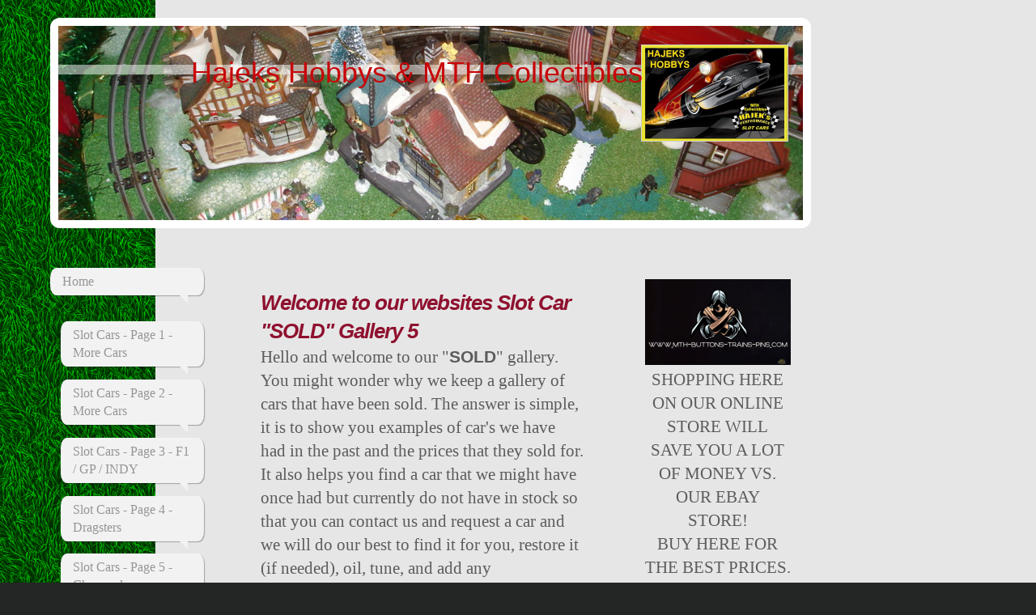

--- FILE ---
content_type: text/html; charset=UTF-8
request_url: https://www.mth-buttons-trains-pins.com/slot-cars-sold-gallery-5/
body_size: 34623
content:
<!DOCTYPE html>
<html lang="en"  ><head prefix="og: http://ogp.me/ns# fb: http://ogp.me/ns/fb# business: http://ogp.me/ns/business#">
    <meta http-equiv="Content-Type" content="text/html; charset=utf-8"/>
    <meta name="generator" content="IONOS MyWebsite"/>
        
    <link rel="dns-prefetch" href="//cdn.initial-website.com/"/>
    <link rel="dns-prefetch" href="//202.mod.mywebsite-editor.com"/>
    <link rel="dns-prefetch" href="https://202.sb.mywebsite-editor.com/"/>
    <link rel="shortcut icon" href="https://www.mth-buttons-trains-pins.com/s/misc/favicon.png?1642297173"/>
        <link rel="apple-touch-icon" href="https://www.mth-buttons-trains-pins.com/s/misc/touchicon.png?1642297011"/>
        <title>mth-buttons-trains-pins - Slot Cars - Sold Gallery 5 - Hajeks Hobbys &amp; MTH Collectibles</title>
    <style type="text/css">@media screen and (max-device-width: 1024px) {.diyw a.switchViewWeb {display: inline !important;}}</style>
    <style type="text/css">@media screen and (min-device-width: 1024px) {
            .mediumScreenDisabled { display:block }
            .smallScreenDisabled { display:block }
        }
        @media screen and (max-device-width: 1024px) { .mediumScreenDisabled { display:none } }
        @media screen and (max-device-width: 568px) { .smallScreenDisabled { display:none } }
                @media screen and (min-width: 1024px) {
            .mobilepreview .mediumScreenDisabled { display:block }
            .mobilepreview .smallScreenDisabled { display:block }
        }
        @media screen and (max-width: 1024px) { .mobilepreview .mediumScreenDisabled { display:none } }
        @media screen and (max-width: 568px) { .mobilepreview .smallScreenDisabled { display:none } }</style>
    <meta name="viewport" content="width=device-width, initial-scale=1, maximum-scale=1, minimal-ui"/>

<meta name="format-detection" content="telephone=no"/>
        <meta name="keywords" content="Ebay, @MiloHajek, HajeksHobbys, Store, Hobbies, Slot Cars, Shop, Buy, Discount, MTH-BUTTONS-TRAINS-PINS, Sale, MTH, Collectibles, Hobbies, Cars"/>
            <meta name="description" content="At Hajeks Hobbys and MTH Collectibles, we carry a wide selection of products from Slot Cars, Trains, Buttons, Pins, and more. We also test every item, and carefully  package it to ensure you get what you wanted the way you want it.. Enjoy shopping at Hajeks Hobbys &amp; MTH Collectibles. Subscribe on YouTube &amp; Follow us on Facebook  Sincerely MTH Collectibles &amp; Hajeks Hobbys"/>
            <meta name="robots" content="index,follow"/>
        <link href="//cdn.initial-website.com/templates/2029/style.css?1763478093678" rel="stylesheet" type="text/css"/>
    <link href="https://www.mth-buttons-trains-pins.com/s/style/theming.css?1707742851" rel="stylesheet" type="text/css"/>
    <link href="//cdn.initial-website.com/app/cdn/min/group/web.css?1763478093678" rel="stylesheet" type="text/css"/>
<link href="//cdn.initial-website.com/app/cdn/min/moduleserver/css/en_US/common,product_presentation,facebook,counter,shoppingbasket?1763478093678" rel="stylesheet" type="text/css"/>
    <link href="//cdn.initial-website.com/app/cdn/min/group/mobilenavigation.css?1763478093678" rel="stylesheet" type="text/css"/>
    <link href="https://202.sb.mywebsite-editor.com/app/logstate2-css.php?site=922142272&amp;t=1768962174" rel="stylesheet" type="text/css"/>

<script type="text/javascript">
    /* <![CDATA[ */
var stagingMode = '';
    /* ]]> */
</script>
<script src="https://202.sb.mywebsite-editor.com/app/logstate-js.php?site=922142272&amp;t=1768962174"></script>

    <link href="//cdn.initial-website.com/templates/2029/print.css?1763478093678" rel="stylesheet" media="print" type="text/css"/>
    <script type="text/javascript">
    /* <![CDATA[ */
    var systemurl = 'https://202.sb.mywebsite-editor.com/';
    var webPath = '/';
    var proxyName = '';
    var webServerName = 'www.mth-buttons-trains-pins.com';
    var sslServerUrl = 'https://www.mth-buttons-trains-pins.com';
    var nonSslServerUrl = 'http://www.mth-buttons-trains-pins.com';
    var webserverProtocol = 'http://';
    var nghScriptsUrlPrefix = '//202.mod.mywebsite-editor.com';
    var sessionNamespace = 'DIY_SB';
    var jimdoData = {
        cdnUrl:  '//cdn.initial-website.com/',
        messages: {
            lightBox: {
    image : 'Image',
    of: 'of'
}

        },
        isTrial: 0,
        pageId: 1373563119    };
    var script_basisID = "922142272";

    diy = window.diy || {};
    diy.web = diy.web || {};

        diy.web.jsBaseUrl = "//cdn.initial-website.com/s/build/";

    diy.context = diy.context || {};
    diy.context.type = diy.context.type || 'web';
    /* ]]> */
</script>

<script type="text/javascript" src="//cdn.initial-website.com/app/cdn/min/group/web.js?1763478093678" crossorigin="anonymous"></script><script type="text/javascript" src="//cdn.initial-website.com/s/build/web.bundle.js?1763478093678" crossorigin="anonymous"></script><script type="text/javascript" src="//cdn.initial-website.com/app/cdn/min/group/mobilenavigation.js?1763478093678" crossorigin="anonymous"></script><script src="//cdn.initial-website.com/app/cdn/min/moduleserver/js/en_US/common,product_presentation,facebook,counter,shoppingbasket?1763478093678"></script>
<script type="text/javascript" src="https://cdn.initial-website.com/proxy/apps/shai10/resource/dependencies/"></script><script type="text/javascript">
                    if (typeof require !== 'undefined') {
                        require.config({
                            waitSeconds : 10,
                            baseUrl : 'https://cdn.initial-website.com/proxy/apps/shai10/js/'
                        });
                    }
                </script><script type="text/javascript" src="//cdn.initial-website.com/app/cdn/min/group/pfcsupport.js?1763478093678" crossorigin="anonymous"></script>    <meta property="og:type" content="business.business"/>
    <meta property="og:url" content="https://www.mth-buttons-trains-pins.com/slot-cars-sold-gallery-5/"/>
    <meta property="og:title" content="mth-buttons-trains-pins - Slot Cars - Sold Gallery 5 - Hajeks Hobbys &amp; MTH Collectibles"/>
            <meta property="og:description" content="At Hajeks Hobbys and MTH Collectibles, we carry a wide selection of products from Slot Cars, Trains, Buttons, Pins, and more. We also test every item, and carefully  package it to ensure you get what you wanted the way you want it.. Enjoy shopping at Hajeks Hobbys &amp; MTH Collectibles. Subscribe on YouTube &amp; Follow us on Facebook  Sincerely MTH Collectibles &amp; Hajeks Hobbys"/>
                <meta property="og:image" content="https://www.mth-buttons-trains-pins.com/s/misc/logo.png?t=1767742336"/>
        <meta property="business:contact_data:country_name" content="United States"/>
    
    <meta property="business:contact_data:locality" content="Manistique"/>
    <meta property="business:contact_data:region" content="Michigan"/>
    <meta property="business:contact_data:email" content="hajekshobbys@hotmail.com"/>
    <meta property="business:contact_data:postal_code" content="49854"/>
    <meta property="business:contact_data:phone_number" content=" 906 3410447"/>
    
    
<link href="https://cdn.initial-website.com/proxy/apps/she23u/s/diy/basic/public/css/basic.css?rev-1572431814=" rel="stylesheet" type="text/css"/><link href="https://cdn.initial-website.com/proxy/apps/she23u/s/paypal/paypalShop/public/css/web.css?rev-1572431814=" rel="stylesheet" type="text/css"/><link href="https://cdn.initial-website.com/proxy/apps/she23u/s/ui/fancybox/public/css/jquery.fancybox.css?rev-1572431814=" rel="stylesheet" type="text/css"/><meta property="business:hours:day" content="MONDAY"/><meta property="business:hours:start" content="10:00"/><meta property="business:hours:end" content="18:00"/><meta property="business:hours:day" content="TUESDAY"/><meta property="business:hours:start" content="10:00"/><meta property="business:hours:end" content="18:00"/><meta property="business:hours:day" content="WEDNESDAY"/><meta property="business:hours:start" content="10:00"/><meta property="business:hours:end" content="18:00"/><meta property="business:hours:day" content="THURSDAY"/><meta property="business:hours:start" content="10:00"/><meta property="business:hours:end" content="18:00"/><meta property="business:hours:day" content="FRIDAY"/><meta property="business:hours:start" content="10:00"/><meta property="business:hours:end" content="18:00"/><meta property="business:hours:day" content="SATURDAY"/><meta property="business:hours:start" content="10:00"/><meta property="business:hours:end" content="18:00"/><meta property="business:hours:day" content="SUNDAY"/><meta property="business:hours:start" content="10:00"/><meta property="business:hours:end" content="18:00"/></head>


<body class="body diyBgActive  cc-pagemode-default diyfeSidebarRight diy-market-en_US" data-pageid="1373563119" id="page-1373563119">
    
    <div class="diyw">
        <div class="diyweb diywebSingleNav">
	<div class="diyfeMobileNav">
		
<nav id="diyfeMobileNav" class="diyfeCA diyfeCA2" role="navigation">
    <a title="Expand/collapse navigation">Expand/collapse navigation</a>
    <ul class="mainNav1"><li class="parent hasSubNavigation"><a data-page-id="1373472753" href="https://www.mth-buttons-trains-pins.com/" class="parent level_1"><span>Home</span></a><span class="diyfeDropDownSubOpener">&nbsp;</span><div class="diyfeDropDownSubList diyfeCA diyfeCA3"><ul class="mainNav2"><li class=" hasSubNavigation"><a data-page-id="1373386795" href="https://www.mth-buttons-trains-pins.com/slot-cars-page-1-more-cars/" class=" level_2"><span>Slot Cars - Page 1 - More Cars</span></a></li><li class=" hasSubNavigation"><a data-page-id="1373563117" href="https://www.mth-buttons-trains-pins.com/slot-cars-page-2-more-cars/" class=" level_2"><span>Slot Cars - Page 2 - More Cars</span></a></li><li class=" hasSubNavigation"><a data-page-id="1373476471" href="https://www.mth-buttons-trains-pins.com/slot-cars-page-3-f1-gp-indy/" class=" level_2"><span>Slot Cars - Page 3 - F1 / GP / INDY</span></a></li><li class=" hasSubNavigation"><a data-page-id="1373426170" href="https://www.mth-buttons-trains-pins.com/slot-cars-page-4-dragsters/" class=" level_2"><span>Slot Cars - Page 4 - Dragsters</span></a></li><li class=" hasSubNavigation"><a data-page-id="1373473698" href="https://www.mth-buttons-trains-pins.com/slot-cars-page-5-chaparrals/" class=" level_2"><span>Slot Cars - Page 5 - Chaparrals</span></a></li><li class=" hasSubNavigation"><a data-page-id="1373474552" href="https://www.mth-buttons-trains-pins.com/slot-cars-page-6-midget-racers/" class=" level_2"><span>Slot Cars - Page 6 - Midget Racers</span></a></li><li class=" hasSubNavigation"><a data-page-id="1373589735" href="https://www.mth-buttons-trains-pins.com/slot-cars-page-7-1-32-scale/" class=" level_2"><span>Slot Cars - Page 7 - 1/32 Scale</span></a></li><li class=" hasSubNavigation"><a data-page-id="1373429030" href="https://www.mth-buttons-trains-pins.com/slot-cars-ho-scale/" class=" level_2"><span>Slot Cars - HO Scale</span></a></li><li class=" hasSubNavigation"><a data-page-id="1373472461" href="https://www.mth-buttons-trains-pins.com/slot-cars-track-buildings-accessories/" class=" level_2"><span>Slot Cars - Track Buildings &amp; Accessories</span></a></li><li class=" hasSubNavigation"><a data-page-id="1373475017" href="https://www.mth-buttons-trains-pins.com/news/" class=" level_2"><span>News</span></a></li><li class=" hasSubNavigation"><a data-page-id="1373430714" href="https://www.mth-buttons-trains-pins.com/decals-page-1/" class=" level_2"><span>Decals - Page 1</span></a></li><li class=" hasSubNavigation"><a data-page-id="1366232204" href="https://www.mth-buttons-trains-pins.com/trains-page-1/" class=" level_2"><span>Trains - Page 1</span></a></li><li class=" hasSubNavigation"><a data-page-id="1373426171" href="https://www.mth-buttons-trains-pins.com/trains-page-2/" class=" level_2"><span>Trains - Page 2</span></a></li><li class=" hasSubNavigation"><a data-page-id="1373426172" href="https://www.mth-buttons-trains-pins.com/trains-sold-gallery-1/" class=" level_2"><span>Trains - Sold Gallery 1</span></a></li><li class=" hasSubNavigation"><a data-page-id="1373433714" href="https://www.mth-buttons-trains-pins.com/plants-trees-flowers-spring-summer-items/" class=" level_2"><span>Plants, Trees, Flowers, &amp; Spring/Summer Items</span></a></li><li class=" hasSubNavigation"><a data-page-id="1373461743" href="https://www.mth-buttons-trains-pins.com/slot-cars-sold-gallery-1/" class=" level_2"><span>Slot Cars - Sold Gallery 1</span></a></li><li class=" hasSubNavigation"><a data-page-id="1373461779" href="https://www.mth-buttons-trains-pins.com/slot-cars-sold-gallery-2/" class=" level_2"><span>Slot Cars - Sold Gallery 2</span></a></li><li class=" hasSubNavigation"><a data-page-id="1373471924" href="https://www.mth-buttons-trains-pins.com/slot-cars-sold-gallery-3/" class=" level_2"><span>Slot Cars - Sold Gallery 3</span></a></li><li class=" hasSubNavigation"><a data-page-id="1373473689" href="https://www.mth-buttons-trains-pins.com/slot-cars-sold-gallery-4/" class=" level_2"><span>Slot Cars - Sold Gallery 4</span></a></li><li class="current hasSubNavigation"><a data-page-id="1373563119" href="https://www.mth-buttons-trains-pins.com/slot-cars-sold-gallery-5/" class="current level_2"><span>Slot Cars - Sold Gallery 5</span></a></li><li class=" hasSubNavigation"><a data-page-id="1373625836" href="https://www.mth-buttons-trains-pins.com/slot-cars-sold-gallery-6/" class=" level_2"><span>Slot Cars - Sold Gallery 6</span></a></li><li class=" hasSubNavigation"><a data-page-id="1373563122" href="https://www.mth-buttons-trains-pins.com/slot-cars-sold-gallery-7/" class=" level_2"><span>Slot Cars - Sold Gallery 7</span></a></li><li class=" hasSubNavigation"><a data-page-id="1373625837" href="https://www.mth-buttons-trains-pins.com/slot-cars-sold-gallery-8/" class=" level_2"><span>Slot Cars - Sold Gallery 8</span></a></li><li class=" hasSubNavigation"><a data-page-id="1365371504" href="https://www.mth-buttons-trains-pins.com/slot-cars-sold-gallery-9/" class=" level_2"><span>Slot Cars - Sold Gallery 9</span></a></li><li class=" hasSubNavigation"><a data-page-id="1373662764" href="https://www.mth-buttons-trains-pins.com/slot-cars-sold-gallery-10/" class=" level_2"><span>Slot Cars - Sold Gallery 10</span></a></li><li class=" hasSubNavigation"><a data-page-id="1373426169" href="https://www.mth-buttons-trains-pins.com/slot-cars-sold-gallery-11/" class=" level_2"><span>Slot Cars - Sold Gallery 11</span></a></li><li class=" hasSubNavigation"><a data-page-id="1373485575" href="https://www.mth-buttons-trains-pins.com/slot-cars-sold-gallery-12/" class=" level_2"><span>Slot Cars - Sold Gallery 12</span></a></li><li class=" hasSubNavigation"><a data-page-id="1373638578" href="https://www.mth-buttons-trains-pins.com/slot-cars-sold-gallery-13/" class=" level_2"><span>Slot Cars - Sold Gallery 13</span></a></li><li class=" hasSubNavigation"><a data-page-id="1373450078" href="https://www.mth-buttons-trains-pins.com/slot-cars-sold-gallery-14/" class=" level_2"><span>Slot Cars - Sold Gallery 14</span></a></li><li class=" hasSubNavigation"><a data-page-id="1373461778" href="https://www.mth-buttons-trains-pins.com/slot-cars-sold-gallery-15/" class=" level_2"><span>Slot Cars - Sold Gallery 15</span></a></li><li class=" hasSubNavigation"><a data-page-id="1373450089" href="https://www.mth-buttons-trains-pins.com/collectibles-books-movies-more/" class=" level_2"><span>Collectibles, Books, Movies &amp; More</span></a></li><li class=" hasSubNavigation"><a data-page-id="1364558604" href="https://www.mth-buttons-trains-pins.com/lapel-pins-badges-soccer-football-page-1/" class=" level_2"><span>Lapel Pins/Badges Soccer/Football - Page 1</span></a></li><li class=" hasSubNavigation"><a data-page-id="1373472534" href="https://www.mth-buttons-trains-pins.com/lapel-pins-badges-soccer-football-page-2/" class=" level_2"><span>Lapel Pins/Badges Soccer/Football - Page 2</span></a></li><li class=" hasSubNavigation"><a data-page-id="1364389704" href="https://www.mth-buttons-trains-pins.com/buttons-page-1/" class=" level_2"><span>Buttons - Page 1</span></a></li><li class=" hasSubNavigation"><a data-page-id="1364462404" href="https://www.mth-buttons-trains-pins.com/buttons-page-2/" class=" level_2"><span>Buttons - Page 2</span></a></li><li class=" hasSubNavigation"><a data-page-id="1364462904" href="https://www.mth-buttons-trains-pins.com/buttons-page-3/" class=" level_2"><span>Buttons - Page 3</span></a></li><li class=" hasSubNavigation"><a data-page-id="1364463304" href="https://www.mth-buttons-trains-pins.com/buttons-page-4-coming-soon/" class=" level_2"><span>Buttons - Page 4 - Coming Soon</span></a></li><li class=" hasSubNavigation"><a data-page-id="1373473687" href="https://www.mth-buttons-trains-pins.com/buttons-sold-gallery-1/" class=" level_2"><span>Buttons - Sold Gallery 1</span></a></li><li class=" hasSubNavigation"><a data-page-id="1373473688" href="https://www.mth-buttons-trains-pins.com/buttons-sold-gallery-2/" class=" level_2"><span>Buttons - Sold Gallery 2</span></a></li><li class=" hasSubNavigation"><a data-page-id="1373473690" href="https://www.mth-buttons-trains-pins.com/buttons-sold-gallery-3/" class=" level_2"><span>Buttons - Sold Gallery 3</span></a></li><li class=" hasSubNavigation"><a data-page-id="1365060704" href="https://www.mth-buttons-trains-pins.com/pins-page-1/" class=" level_2"><span>Pins - Page 1</span></a></li><li class=" hasSubNavigation"><a data-page-id="1373644474" href="https://www.mth-buttons-trains-pins.com/pins-page-2/" class=" level_2"><span>Pins - Page 2</span></a></li></ul></div></li><li class=" hasSubNavigation"><a data-page-id="1373430348" href="https://www.mth-buttons-trains-pins.com/services/" class=" level_1"><span>Services</span></a></li><li class=" hasSubNavigation"><a data-page-id="1364374504" href="https://www.mth-buttons-trains-pins.com/pictures-videos/" class=" level_1"><span>Pictures &amp; Videos</span></a></li><li class=" hasSubNavigation"><a data-page-id="1364374604" href="https://www.mth-buttons-trains-pins.com/testimonials/" class=" level_1"><span>Testimonials</span></a><span class="diyfeDropDownSubOpener">&nbsp;</span><div class="diyfeDropDownSubList diyfeCA diyfeCA3"><ul class="mainNav2"><li class=" hasSubNavigation"><a data-page-id="1364374704" href="https://www.mth-buttons-trains-pins.com/testimonials/what-s-new/" class=" level_2"><span>What's New</span></a></li></ul></div></li><li class=" hasSubNavigation"><a data-page-id="1373482975" href="https://www.mth-buttons-trains-pins.com/blog/" class=" level_1"><span>Blog</span></a></li><li class=" hasSubNavigation"><a data-page-id="1364374804" href="https://www.mth-buttons-trains-pins.com/about-us/" class=" level_1"><span>About Us</span></a></li><li class=" hasSubNavigation"><a data-page-id="1364374904" href="https://www.mth-buttons-trains-pins.com/contact-us/" class=" level_1"><span>Contact Us</span></a><span class="diyfeDropDownSubOpener">&nbsp;</span><div class="diyfeDropDownSubList diyfeCA diyfeCA3"><ul class="mainNav2"><li class=" hasSubNavigation"><a data-page-id="1364375004" href="https://www.mth-buttons-trains-pins.com/contact-us/business-hours/" class=" level_2"><span>Business Hours</span></a></li><li class=" hasSubNavigation"><a data-page-id="1364375104" href="https://www.mth-buttons-trains-pins.com/contact-us/directions/" class=" level_2"><span>Directions</span></a></li></ul></div></li><li class=" hasSubNavigation"><a data-page-id="1373386798" href="https://www.mth-buttons-trains-pins.com/on-facebook-twitter-ebay-youtube/" class=" level_1"><span>On Facebook, Twitter, eBay, YouTube</span></a></li></ul></nav>
	</div>
	<div class="diywebContainer diyfeCA diyfeCA1">
		<div class="diywebEmotionHeader">
			<div class="diywebLiveArea">
				<div class="diywebGutter">
					
<style type="text/css" media="all">
.diyw div#emotion-header {
        max-width: 920px;
        max-height: 240px;
                background: #EEEEEE;
    }

.diyw div#emotion-header-title-bg {
    left: 0%;
    top: 20%;
    width: 100%;
    height: 5%;

    background-color: #FFFFFF;
    opacity: 0.50;
    filter: alpha(opacity = 50);
    }
.diyw img#emotion-header-logo {
    left: 78.25%;
    top: 9.38%;
    background: transparent;
            width: 19.57%;
        height: 49.17%;
                border: 1px solid #CCCCCC;
        padding: 0px;
        }

.diyw div#emotion-header strong#emotion-header-title {
    left: 20%;
    top: 20%;
    color: #c90509;
        font: normal normal 36px/120% Helvetica, 'Helvetica Neue', 'Trebuchet MS', sans-serif;
}

.diyw div#emotion-no-bg-container{
    max-height: 240px;
}

.diyw div#emotion-no-bg-container .emotion-no-bg-height {
    margin-top: 26.09%;
}
</style>
<div id="emotion-header" data-action="loadView" data-params="active" data-imagescount="10">
            <img src="https://www.mth-buttons-trains-pins.com/s/img/emotionheader.JPG?1752943658.920px.240px" id="emotion-header-img" alt=""/>
            
        <div id="ehSlideshowPlaceholder">
            <div id="ehSlideShow">
                <div class="slide-container">
                                        <div style="background-color: #EEEEEE">
                            <img src="https://www.mth-buttons-trains-pins.com/s/img/emotionheader.JPG?1752943658.920px.240px" alt=""/>
                        </div>
                                    </div>
            </div>
        </div>


        <script type="text/javascript">
        //<![CDATA[
                diy.module.emotionHeader.slideShow.init({ slides: [{"url":"https:\/\/www.mth-buttons-trains-pins.com\/s\/img\/emotionheader.JPG?1752943658.920px.240px","image_alt":"","bgColor":"#EEEEEE"},{"url":"https:\/\/www.mth-buttons-trains-pins.com\/s\/img\/emotionheader_1.jpg?1752943658.920px.240px","image_alt":"","bgColor":"#EEEEEE"},{"url":"https:\/\/www.mth-buttons-trains-pins.com\/s\/img\/emotionheader_2.jpg?1752943658.920px.240px","image_alt":"","bgColor":"#EEEEEE"},{"url":"https:\/\/www.mth-buttons-trains-pins.com\/s\/img\/emotionheader_3.jpg?1752943658.920px.240px","image_alt":"","bgColor":"#EEEEEE"},{"url":"https:\/\/www.mth-buttons-trains-pins.com\/s\/img\/emotionheader_4.jpg?1752943658.920px.240px","image_alt":"","bgColor":"#EEEEEE"},{"url":"https:\/\/www.mth-buttons-trains-pins.com\/s\/img\/emotionheader_5.jpg?1752943658.920px.240px","image_alt":"","bgColor":"#EEEEEE"},{"url":"https:\/\/www.mth-buttons-trains-pins.com\/s\/img\/emotionheader_6.jpg?1752943658.920px.240px","image_alt":"","bgColor":"#EEEEEE"},{"url":"https:\/\/www.mth-buttons-trains-pins.com\/s\/img\/emotionheader_7.JPG?1752943658.920px.240px","image_alt":"","bgColor":"#EEEEEE"},{"url":"https:\/\/www.mth-buttons-trains-pins.com\/s\/img\/emotionheader_8.jpg?1752943658.920px.240px","image_alt":"","bgColor":"#EEEEEE"},{"url":"https:\/\/www.mth-buttons-trains-pins.com\/s\/img\/emotionheader_9.JPG?1752943658.920px.240px","image_alt":"","bgColor":"#EEEEEE"}] });
        //]]>
        </script>

    
                        <a href="https://www.mth-buttons-trains-pins.com/">
        
                    <img id="emotion-header-logo" src="https://www.mth-buttons-trains-pins.com/s/misc/logo.png?t=1767742336" alt="Hajeks Hobbies"/>
        
                    </a>
            
                  	<div id="emotion-header-title-bg"></div>
    
            <strong id="emotion-header-title" style="text-align: center">Hajeks Hobbys &amp; MTH Collectibles</strong>
                    <div class="notranslate">
                <svg xmlns="http://www.w3.org/2000/svg" version="1.1" id="emotion-header-title-svg" viewBox="0 0 920 240" preserveAspectRatio="xMinYMin meet"><text style="font-family:Helvetica, 'Helvetica Neue', 'Trebuchet MS', sans-serif;font-size:36px;font-style:normal;font-weight:normal;fill:#c90509;line-height:1.2em;"><tspan x="50%" style="text-anchor: middle" dy="0.95em">Hajeks Hobbys &amp; MTH Collectibles</tspan></text></svg>
            </div>
            
    
    <script type="text/javascript">
    //<![CDATA[
    (function ($) {
        function enableSvgTitle() {
                        var titleSvg = $('svg#emotion-header-title-svg'),
                titleHtml = $('#emotion-header-title'),
                emoWidthAbs = 920,
                emoHeightAbs = 240,
                offsetParent,
                titlePosition,
                svgBoxWidth,
                svgBoxHeight;

                        if (titleSvg.length && titleHtml.length) {
                offsetParent = titleHtml.offsetParent();
                titlePosition = titleHtml.position();
                svgBoxWidth = titleHtml.width();
                svgBoxHeight = titleHtml.height();

                                titleSvg.get(0).setAttribute('viewBox', '0 0 ' + svgBoxWidth + ' ' + svgBoxHeight);
                titleSvg.css({
                   left: Math.roundTo(100 * titlePosition.left / offsetParent.width(), 3) + '%',
                   top: Math.roundTo(100 * titlePosition.top / offsetParent.height(), 3) + '%',
                   width: Math.roundTo(100 * svgBoxWidth / emoWidthAbs, 3) + '%',
                   height: Math.roundTo(100 * svgBoxHeight / emoHeightAbs, 3) + '%'
                });

                titleHtml.css('visibility','hidden');
                titleSvg.css('visibility','visible');
            }
        }

        
            var posFunc = function($, overrideSize) {
                var elems = [], containerWidth, containerHeight;
                                    elems.push({
                        selector: '#emotion-header-title',
                        overrideSize: true,
                        horPos: 45.2,
                        vertPos: 18.3                    });
                    lastTitleWidth = $('#emotion-header-title').width();
                                                elems.push({
                    selector: '#emotion-header-title-bg',
                    horPos: 0,
                    vertPos: 21                });
                                                elems.push({
                    selector: '#scButton',
                    horPos: 99.88,
                    vertPos: 44.78                });
                
                containerWidth = parseInt('920');
                containerHeight = parseInt('240');

                for (var i = 0; i < elems.length; ++i) {
                    var el = elems[i],
                        $el = $(el.selector),
                        pos = {
                            left: el.horPos,
                            top: el.vertPos
                        };
                    if (!$el.length) continue;
                    var anchorPos = $el.anchorPosition();
                    anchorPos.$container = $('#emotion-header');

                    if (overrideSize === true || el.overrideSize === true) {
                        anchorPos.setContainerSize(containerWidth, containerHeight);
                    } else {
                        anchorPos.setContainerSize(null, null);
                    }

                    var pxPos = anchorPos.fromAnchorPosition(pos),
                        pcPos = anchorPos.toPercentPosition(pxPos);

                    var elPos = {};
                    if (!isNaN(parseFloat(pcPos.top)) && isFinite(pcPos.top)) {
                        elPos.top = pcPos.top + '%';
                    }
                    if (!isNaN(parseFloat(pcPos.left)) && isFinite(pcPos.left)) {
                        elPos.left = pcPos.left + '%';
                    }
                    $el.css(elPos);
                }

                // switch to svg title
                enableSvgTitle();
            };

                        var $emotionImg = jQuery('#emotion-header-img');
            if ($emotionImg.length > 0) {
                // first position the element based on stored size
                posFunc(jQuery, true);

                // trigger reposition using the real size when the element is loaded
                var ehLoadEvTriggered = false;
                $emotionImg.one('load', function(){
                    posFunc(jQuery);
                    ehLoadEvTriggered = true;
                                        diy.module.emotionHeader.slideShow.start();
                                    }).each(function() {
                                        if(this.complete || typeof this.complete === 'undefined') {
                        jQuery(this).load();
                    }
                });

                                noLoadTriggeredTimeoutId = setTimeout(function() {
                    if (!ehLoadEvTriggered) {
                        posFunc(jQuery);
                    }
                    window.clearTimeout(noLoadTriggeredTimeoutId)
                }, 5000);//after 5 seconds
            } else {
                jQuery(function(){
                    posFunc(jQuery);
                });
            }

                        if (jQuery.isBrowser && jQuery.isBrowser.ie8) {
                var longTitleRepositionCalls = 0;
                longTitleRepositionInterval = setInterval(function() {
                    if (lastTitleWidth > 0 && lastTitleWidth != jQuery('#emotion-header-title').width()) {
                        posFunc(jQuery);
                    }
                    longTitleRepositionCalls++;
                    // try this for 5 seconds
                    if (longTitleRepositionCalls === 5) {
                        window.clearInterval(longTitleRepositionInterval);
                    }
                }, 1000);//each 1 second
            }

            }(jQuery));
    //]]>
    </script>

    </div>

				</div>
			</div>
		</div>
		<div class="diywebContent">
			<div class="diywebLiveArea">
				<div class="diywebNav diywebNav123">
					<div class="diywebGutter">
						<div class="webnavigation"><ul id="mainNav1" class="mainNav1"><li class="navTopItemGroup_1"><a data-page-id="1373472753" href="https://www.mth-buttons-trains-pins.com/" class="parent level_1"><span>Home</span></a></li><li><ul id="mainNav2" class="mainNav2"><li class="navTopItemGroup_1"><a data-page-id="1373386795" href="https://www.mth-buttons-trains-pins.com/slot-cars-page-1-more-cars/" class="level_2"><span>Slot Cars - Page 1 - More Cars</span></a></li><li class="navTopItemGroup_1"><a data-page-id="1373563117" href="https://www.mth-buttons-trains-pins.com/slot-cars-page-2-more-cars/" class="level_2"><span>Slot Cars - Page 2 - More Cars</span></a></li><li class="navTopItemGroup_1"><a data-page-id="1373476471" href="https://www.mth-buttons-trains-pins.com/slot-cars-page-3-f1-gp-indy/" class="level_2"><span>Slot Cars - Page 3 - F1 / GP / INDY</span></a></li><li class="navTopItemGroup_1"><a data-page-id="1373426170" href="https://www.mth-buttons-trains-pins.com/slot-cars-page-4-dragsters/" class="level_2"><span>Slot Cars - Page 4 - Dragsters</span></a></li><li class="navTopItemGroup_1"><a data-page-id="1373473698" href="https://www.mth-buttons-trains-pins.com/slot-cars-page-5-chaparrals/" class="level_2"><span>Slot Cars - Page 5 - Chaparrals</span></a></li><li class="navTopItemGroup_1"><a data-page-id="1373474552" href="https://www.mth-buttons-trains-pins.com/slot-cars-page-6-midget-racers/" class="level_2"><span>Slot Cars - Page 6 - Midget Racers</span></a></li><li class="navTopItemGroup_1"><a data-page-id="1373589735" href="https://www.mth-buttons-trains-pins.com/slot-cars-page-7-1-32-scale/" class="level_2"><span>Slot Cars - Page 7 - 1/32 Scale</span></a></li><li class="navTopItemGroup_1"><a data-page-id="1373429030" href="https://www.mth-buttons-trains-pins.com/slot-cars-ho-scale/" class="level_2"><span>Slot Cars - HO Scale</span></a></li><li class="navTopItemGroup_1"><a data-page-id="1373472461" href="https://www.mth-buttons-trains-pins.com/slot-cars-track-buildings-accessories/" class="level_2"><span>Slot Cars - Track Buildings &amp; Accessories</span></a></li><li class="navTopItemGroup_1"><a data-page-id="1373475017" href="https://www.mth-buttons-trains-pins.com/news/" class="level_2"><span>News</span></a></li><li class="navTopItemGroup_1"><a data-page-id="1373430714" href="https://www.mth-buttons-trains-pins.com/decals-page-1/" class="level_2"><span>Decals - Page 1</span></a></li><li class="navTopItemGroup_1"><a data-page-id="1366232204" href="https://www.mth-buttons-trains-pins.com/trains-page-1/" class="level_2"><span>Trains - Page 1</span></a></li><li class="navTopItemGroup_1"><a data-page-id="1373426171" href="https://www.mth-buttons-trains-pins.com/trains-page-2/" class="level_2"><span>Trains - Page 2</span></a></li><li class="navTopItemGroup_1"><a data-page-id="1373426172" href="https://www.mth-buttons-trains-pins.com/trains-sold-gallery-1/" class="level_2"><span>Trains - Sold Gallery 1</span></a></li><li class="navTopItemGroup_1"><a data-page-id="1373433714" href="https://www.mth-buttons-trains-pins.com/plants-trees-flowers-spring-summer-items/" class="level_2"><span>Plants, Trees, Flowers, &amp; Spring/Summer Items</span></a></li><li class="navTopItemGroup_1"><a data-page-id="1373461743" href="https://www.mth-buttons-trains-pins.com/slot-cars-sold-gallery-1/" class="level_2"><span>Slot Cars - Sold Gallery 1</span></a></li><li class="navTopItemGroup_1"><a data-page-id="1373461779" href="https://www.mth-buttons-trains-pins.com/slot-cars-sold-gallery-2/" class="level_2"><span>Slot Cars - Sold Gallery 2</span></a></li><li class="navTopItemGroup_1"><a data-page-id="1373471924" href="https://www.mth-buttons-trains-pins.com/slot-cars-sold-gallery-3/" class="level_2"><span>Slot Cars - Sold Gallery 3</span></a></li><li class="navTopItemGroup_1"><a data-page-id="1373473689" href="https://www.mth-buttons-trains-pins.com/slot-cars-sold-gallery-4/" class="level_2"><span>Slot Cars - Sold Gallery 4</span></a></li><li class="navTopItemGroup_1"><a data-page-id="1373563119" href="https://www.mth-buttons-trains-pins.com/slot-cars-sold-gallery-5/" class="current level_2"><span>Slot Cars - Sold Gallery 5</span></a></li><li class="navTopItemGroup_1"><a data-page-id="1373625836" href="https://www.mth-buttons-trains-pins.com/slot-cars-sold-gallery-6/" class="level_2"><span>Slot Cars - Sold Gallery 6</span></a></li><li class="navTopItemGroup_1"><a data-page-id="1373563122" href="https://www.mth-buttons-trains-pins.com/slot-cars-sold-gallery-7/" class="level_2"><span>Slot Cars - Sold Gallery 7</span></a></li><li class="navTopItemGroup_1"><a data-page-id="1373625837" href="https://www.mth-buttons-trains-pins.com/slot-cars-sold-gallery-8/" class="level_2"><span>Slot Cars - Sold Gallery 8</span></a></li><li class="navTopItemGroup_1"><a data-page-id="1365371504" href="https://www.mth-buttons-trains-pins.com/slot-cars-sold-gallery-9/" class="level_2"><span>Slot Cars - Sold Gallery 9</span></a></li><li class="navTopItemGroup_1"><a data-page-id="1373662764" href="https://www.mth-buttons-trains-pins.com/slot-cars-sold-gallery-10/" class="level_2"><span>Slot Cars - Sold Gallery 10</span></a></li><li class="navTopItemGroup_1"><a data-page-id="1373426169" href="https://www.mth-buttons-trains-pins.com/slot-cars-sold-gallery-11/" class="level_2"><span>Slot Cars - Sold Gallery 11</span></a></li><li class="navTopItemGroup_1"><a data-page-id="1373485575" href="https://www.mth-buttons-trains-pins.com/slot-cars-sold-gallery-12/" class="level_2"><span>Slot Cars - Sold Gallery 12</span></a></li><li class="navTopItemGroup_1"><a data-page-id="1373638578" href="https://www.mth-buttons-trains-pins.com/slot-cars-sold-gallery-13/" class="level_2"><span>Slot Cars - Sold Gallery 13</span></a></li><li class="navTopItemGroup_1"><a data-page-id="1373450078" href="https://www.mth-buttons-trains-pins.com/slot-cars-sold-gallery-14/" class="level_2"><span>Slot Cars - Sold Gallery 14</span></a></li><li class="navTopItemGroup_1"><a data-page-id="1373461778" href="https://www.mth-buttons-trains-pins.com/slot-cars-sold-gallery-15/" class="level_2"><span>Slot Cars - Sold Gallery 15</span></a></li><li class="navTopItemGroup_1"><a data-page-id="1373450089" href="https://www.mth-buttons-trains-pins.com/collectibles-books-movies-more/" class="level_2"><span>Collectibles, Books, Movies &amp; More</span></a></li><li class="navTopItemGroup_1"><a data-page-id="1364558604" href="https://www.mth-buttons-trains-pins.com/lapel-pins-badges-soccer-football-page-1/" class="level_2"><span>Lapel Pins/Badges Soccer/Football - Page 1</span></a></li><li class="navTopItemGroup_1"><a data-page-id="1373472534" href="https://www.mth-buttons-trains-pins.com/lapel-pins-badges-soccer-football-page-2/" class="level_2"><span>Lapel Pins/Badges Soccer/Football - Page 2</span></a></li><li class="navTopItemGroup_1"><a data-page-id="1364389704" href="https://www.mth-buttons-trains-pins.com/buttons-page-1/" class="level_2"><span>Buttons - Page 1</span></a></li><li class="navTopItemGroup_1"><a data-page-id="1364462404" href="https://www.mth-buttons-trains-pins.com/buttons-page-2/" class="level_2"><span>Buttons - Page 2</span></a></li><li class="navTopItemGroup_1"><a data-page-id="1364462904" href="https://www.mth-buttons-trains-pins.com/buttons-page-3/" class="level_2"><span>Buttons - Page 3</span></a></li><li class="navTopItemGroup_1"><a data-page-id="1364463304" href="https://www.mth-buttons-trains-pins.com/buttons-page-4-coming-soon/" class="level_2"><span>Buttons - Page 4 - Coming Soon</span></a></li><li class="navTopItemGroup_1"><a data-page-id="1373473687" href="https://www.mth-buttons-trains-pins.com/buttons-sold-gallery-1/" class="level_2"><span>Buttons - Sold Gallery 1</span></a></li><li class="navTopItemGroup_1"><a data-page-id="1373473688" href="https://www.mth-buttons-trains-pins.com/buttons-sold-gallery-2/" class="level_2"><span>Buttons - Sold Gallery 2</span></a></li><li class="navTopItemGroup_1"><a data-page-id="1373473690" href="https://www.mth-buttons-trains-pins.com/buttons-sold-gallery-3/" class="level_2"><span>Buttons - Sold Gallery 3</span></a></li><li class="navTopItemGroup_1"><a data-page-id="1365060704" href="https://www.mth-buttons-trains-pins.com/pins-page-1/" class="level_2"><span>Pins - Page 1</span></a></li><li class="navTopItemGroup_1"><a data-page-id="1373644474" href="https://www.mth-buttons-trains-pins.com/pins-page-2/" class="level_2"><span>Pins - Page 2</span></a></li></ul></li><li class="navTopItemGroup_2"><a data-page-id="1373430348" href="https://www.mth-buttons-trains-pins.com/services/" class="level_1"><span>Services</span></a></li><li class="navTopItemGroup_3"><a data-page-id="1364374504" href="https://www.mth-buttons-trains-pins.com/pictures-videos/" class="level_1"><span>Pictures &amp; Videos</span></a></li><li class="navTopItemGroup_4"><a data-page-id="1364374604" href="https://www.mth-buttons-trains-pins.com/testimonials/" class="level_1"><span>Testimonials</span></a></li><li class="navTopItemGroup_5"><a data-page-id="1373482975" href="https://www.mth-buttons-trains-pins.com/blog/" class="level_1"><span>Blog</span></a></li><li class="navTopItemGroup_6"><a data-page-id="1364374804" href="https://www.mth-buttons-trains-pins.com/about-us/" class="level_1"><span>About Us</span></a></li><li class="navTopItemGroup_7"><a data-page-id="1364374904" href="https://www.mth-buttons-trains-pins.com/contact-us/" class="level_1"><span>Contact Us</span></a></li><li class="navTopItemGroup_8"><a data-page-id="1373386798" href="https://www.mth-buttons-trains-pins.com/on-facebook-twitter-ebay-youtube/" class="level_1"><span>On Facebook, Twitter, eBay, YouTube</span></a></li></ul></div>
					</div>
				</div>
				<div class="diywebMain">
					<div class="diywebNav diywebNavMain diywebNav123">
						<div class="diywebGutter">
							<div class="webnavigation"><ul id="mainNav1" class="mainNav1"><li class="navTopItemGroup_1"><a data-page-id="1373472753" href="https://www.mth-buttons-trains-pins.com/" class="parent level_1"><span>Home</span></a></li><li><ul id="mainNav2" class="mainNav2"><li class="navTopItemGroup_1"><a data-page-id="1373386795" href="https://www.mth-buttons-trains-pins.com/slot-cars-page-1-more-cars/" class="level_2"><span>Slot Cars - Page 1 - More Cars</span></a></li><li class="navTopItemGroup_1"><a data-page-id="1373563117" href="https://www.mth-buttons-trains-pins.com/slot-cars-page-2-more-cars/" class="level_2"><span>Slot Cars - Page 2 - More Cars</span></a></li><li class="navTopItemGroup_1"><a data-page-id="1373476471" href="https://www.mth-buttons-trains-pins.com/slot-cars-page-3-f1-gp-indy/" class="level_2"><span>Slot Cars - Page 3 - F1 / GP / INDY</span></a></li><li class="navTopItemGroup_1"><a data-page-id="1373426170" href="https://www.mth-buttons-trains-pins.com/slot-cars-page-4-dragsters/" class="level_2"><span>Slot Cars - Page 4 - Dragsters</span></a></li><li class="navTopItemGroup_1"><a data-page-id="1373473698" href="https://www.mth-buttons-trains-pins.com/slot-cars-page-5-chaparrals/" class="level_2"><span>Slot Cars - Page 5 - Chaparrals</span></a></li><li class="navTopItemGroup_1"><a data-page-id="1373474552" href="https://www.mth-buttons-trains-pins.com/slot-cars-page-6-midget-racers/" class="level_2"><span>Slot Cars - Page 6 - Midget Racers</span></a></li><li class="navTopItemGroup_1"><a data-page-id="1373589735" href="https://www.mth-buttons-trains-pins.com/slot-cars-page-7-1-32-scale/" class="level_2"><span>Slot Cars - Page 7 - 1/32 Scale</span></a></li><li class="navTopItemGroup_1"><a data-page-id="1373429030" href="https://www.mth-buttons-trains-pins.com/slot-cars-ho-scale/" class="level_2"><span>Slot Cars - HO Scale</span></a></li><li class="navTopItemGroup_1"><a data-page-id="1373472461" href="https://www.mth-buttons-trains-pins.com/slot-cars-track-buildings-accessories/" class="level_2"><span>Slot Cars - Track Buildings &amp; Accessories</span></a></li><li class="navTopItemGroup_1"><a data-page-id="1373475017" href="https://www.mth-buttons-trains-pins.com/news/" class="level_2"><span>News</span></a></li><li class="navTopItemGroup_1"><a data-page-id="1373430714" href="https://www.mth-buttons-trains-pins.com/decals-page-1/" class="level_2"><span>Decals - Page 1</span></a></li><li class="navTopItemGroup_1"><a data-page-id="1366232204" href="https://www.mth-buttons-trains-pins.com/trains-page-1/" class="level_2"><span>Trains - Page 1</span></a></li><li class="navTopItemGroup_1"><a data-page-id="1373426171" href="https://www.mth-buttons-trains-pins.com/trains-page-2/" class="level_2"><span>Trains - Page 2</span></a></li><li class="navTopItemGroup_1"><a data-page-id="1373426172" href="https://www.mth-buttons-trains-pins.com/trains-sold-gallery-1/" class="level_2"><span>Trains - Sold Gallery 1</span></a></li><li class="navTopItemGroup_1"><a data-page-id="1373433714" href="https://www.mth-buttons-trains-pins.com/plants-trees-flowers-spring-summer-items/" class="level_2"><span>Plants, Trees, Flowers, &amp; Spring/Summer Items</span></a></li><li class="navTopItemGroup_1"><a data-page-id="1373461743" href="https://www.mth-buttons-trains-pins.com/slot-cars-sold-gallery-1/" class="level_2"><span>Slot Cars - Sold Gallery 1</span></a></li><li class="navTopItemGroup_1"><a data-page-id="1373461779" href="https://www.mth-buttons-trains-pins.com/slot-cars-sold-gallery-2/" class="level_2"><span>Slot Cars - Sold Gallery 2</span></a></li><li class="navTopItemGroup_1"><a data-page-id="1373471924" href="https://www.mth-buttons-trains-pins.com/slot-cars-sold-gallery-3/" class="level_2"><span>Slot Cars - Sold Gallery 3</span></a></li><li class="navTopItemGroup_1"><a data-page-id="1373473689" href="https://www.mth-buttons-trains-pins.com/slot-cars-sold-gallery-4/" class="level_2"><span>Slot Cars - Sold Gallery 4</span></a></li><li class="navTopItemGroup_1"><a data-page-id="1373563119" href="https://www.mth-buttons-trains-pins.com/slot-cars-sold-gallery-5/" class="current level_2"><span>Slot Cars - Sold Gallery 5</span></a></li><li class="navTopItemGroup_1"><a data-page-id="1373625836" href="https://www.mth-buttons-trains-pins.com/slot-cars-sold-gallery-6/" class="level_2"><span>Slot Cars - Sold Gallery 6</span></a></li><li class="navTopItemGroup_1"><a data-page-id="1373563122" href="https://www.mth-buttons-trains-pins.com/slot-cars-sold-gallery-7/" class="level_2"><span>Slot Cars - Sold Gallery 7</span></a></li><li class="navTopItemGroup_1"><a data-page-id="1373625837" href="https://www.mth-buttons-trains-pins.com/slot-cars-sold-gallery-8/" class="level_2"><span>Slot Cars - Sold Gallery 8</span></a></li><li class="navTopItemGroup_1"><a data-page-id="1365371504" href="https://www.mth-buttons-trains-pins.com/slot-cars-sold-gallery-9/" class="level_2"><span>Slot Cars - Sold Gallery 9</span></a></li><li class="navTopItemGroup_1"><a data-page-id="1373662764" href="https://www.mth-buttons-trains-pins.com/slot-cars-sold-gallery-10/" class="level_2"><span>Slot Cars - Sold Gallery 10</span></a></li><li class="navTopItemGroup_1"><a data-page-id="1373426169" href="https://www.mth-buttons-trains-pins.com/slot-cars-sold-gallery-11/" class="level_2"><span>Slot Cars - Sold Gallery 11</span></a></li><li class="navTopItemGroup_1"><a data-page-id="1373485575" href="https://www.mth-buttons-trains-pins.com/slot-cars-sold-gallery-12/" class="level_2"><span>Slot Cars - Sold Gallery 12</span></a></li><li class="navTopItemGroup_1"><a data-page-id="1373638578" href="https://www.mth-buttons-trains-pins.com/slot-cars-sold-gallery-13/" class="level_2"><span>Slot Cars - Sold Gallery 13</span></a></li><li class="navTopItemGroup_1"><a data-page-id="1373450078" href="https://www.mth-buttons-trains-pins.com/slot-cars-sold-gallery-14/" class="level_2"><span>Slot Cars - Sold Gallery 14</span></a></li><li class="navTopItemGroup_1"><a data-page-id="1373461778" href="https://www.mth-buttons-trains-pins.com/slot-cars-sold-gallery-15/" class="level_2"><span>Slot Cars - Sold Gallery 15</span></a></li><li class="navTopItemGroup_1"><a data-page-id="1373450089" href="https://www.mth-buttons-trains-pins.com/collectibles-books-movies-more/" class="level_2"><span>Collectibles, Books, Movies &amp; More</span></a></li><li class="navTopItemGroup_1"><a data-page-id="1364558604" href="https://www.mth-buttons-trains-pins.com/lapel-pins-badges-soccer-football-page-1/" class="level_2"><span>Lapel Pins/Badges Soccer/Football - Page 1</span></a></li><li class="navTopItemGroup_1"><a data-page-id="1373472534" href="https://www.mth-buttons-trains-pins.com/lapel-pins-badges-soccer-football-page-2/" class="level_2"><span>Lapel Pins/Badges Soccer/Football - Page 2</span></a></li><li class="navTopItemGroup_1"><a data-page-id="1364389704" href="https://www.mth-buttons-trains-pins.com/buttons-page-1/" class="level_2"><span>Buttons - Page 1</span></a></li><li class="navTopItemGroup_1"><a data-page-id="1364462404" href="https://www.mth-buttons-trains-pins.com/buttons-page-2/" class="level_2"><span>Buttons - Page 2</span></a></li><li class="navTopItemGroup_1"><a data-page-id="1364462904" href="https://www.mth-buttons-trains-pins.com/buttons-page-3/" class="level_2"><span>Buttons - Page 3</span></a></li><li class="navTopItemGroup_1"><a data-page-id="1364463304" href="https://www.mth-buttons-trains-pins.com/buttons-page-4-coming-soon/" class="level_2"><span>Buttons - Page 4 - Coming Soon</span></a></li><li class="navTopItemGroup_1"><a data-page-id="1373473687" href="https://www.mth-buttons-trains-pins.com/buttons-sold-gallery-1/" class="level_2"><span>Buttons - Sold Gallery 1</span></a></li><li class="navTopItemGroup_1"><a data-page-id="1373473688" href="https://www.mth-buttons-trains-pins.com/buttons-sold-gallery-2/" class="level_2"><span>Buttons - Sold Gallery 2</span></a></li><li class="navTopItemGroup_1"><a data-page-id="1373473690" href="https://www.mth-buttons-trains-pins.com/buttons-sold-gallery-3/" class="level_2"><span>Buttons - Sold Gallery 3</span></a></li><li class="navTopItemGroup_1"><a data-page-id="1365060704" href="https://www.mth-buttons-trains-pins.com/pins-page-1/" class="level_2"><span>Pins - Page 1</span></a></li><li class="navTopItemGroup_1"><a data-page-id="1373644474" href="https://www.mth-buttons-trains-pins.com/pins-page-2/" class="level_2"><span>Pins - Page 2</span></a></li></ul></li><li class="navTopItemGroup_2"><a data-page-id="1373430348" href="https://www.mth-buttons-trains-pins.com/services/" class="level_1"><span>Services</span></a></li><li class="navTopItemGroup_3"><a data-page-id="1364374504" href="https://www.mth-buttons-trains-pins.com/pictures-videos/" class="level_1"><span>Pictures &amp; Videos</span></a></li><li class="navTopItemGroup_4"><a data-page-id="1364374604" href="https://www.mth-buttons-trains-pins.com/testimonials/" class="level_1"><span>Testimonials</span></a></li><li class="navTopItemGroup_5"><a data-page-id="1373482975" href="https://www.mth-buttons-trains-pins.com/blog/" class="level_1"><span>Blog</span></a></li><li class="navTopItemGroup_6"><a data-page-id="1364374804" href="https://www.mth-buttons-trains-pins.com/about-us/" class="level_1"><span>About Us</span></a></li><li class="navTopItemGroup_7"><a data-page-id="1364374904" href="https://www.mth-buttons-trains-pins.com/contact-us/" class="level_1"><span>Contact Us</span></a></li><li class="navTopItemGroup_8"><a data-page-id="1373386798" href="https://www.mth-buttons-trains-pins.com/on-facebook-twitter-ebay-youtube/" class="level_1"><span>On Facebook, Twitter, eBay, YouTube</span></a></li></ul></div>
						</div>
					</div>
					<div class="diywebGutter">
						
        <div id="content_area">
        	<div id="content_start"></div>
        	
        
        <div id="matrix_1494107723" class="sortable-matrix" data-matrixId="1494107723"><div class="n module-type-text diyfeLiveArea "> <div class="n">
<h1>Welcome to our websites Slot Car "SOLD" Gallery 5</h1>
<p><span style="font-size:16.0pt;">Hello and welcome to our "<strong><span style="font-family:calibri,sans-serif;">SOLD</span></strong>" gallery. You might wonder why we keep a gallery of cars that
have been sold. The answer is simple, it is to show you examples of car's we have had in the past and the prices that they sold for. It also helps you find a car that we might have once had but
currently do not have in stock so that you can contact us and request a car and we will do our best to find it for you, restore it (if needed), oil, tune, and add any customizations that you would
like, anything from custom fabricated spoilers and body parts to working lights and custom decals, we can do it all for you and at a reasonable price. Just contact us here on our site, let us know
what you are looking for, what you would like the end result to be, any customizations you may want, and a budget or price range that you have set and we will do the rest. <strong><span style="font-family:calibri,sans-serif;">There will be a base fee held on your PayPal card to ensure that you are serious about acquiring a certain car, train, or other collectible, If we cannot find the
car you wanted for some reason we will release the hold and only charge a 10% fee for research, phone calls, emails, and other time spent to try and find you the collectible of your
dreams</span></strong></span>, <span style="font-family:calibri,sans-serif;"><span style="font-size:16.0pt;">so give us a try, you will be happy you did. Also read our "Testimonials", and this is
only a small fraction of customers as we constantly get happy feedback about our products, high quality, interesting customizations/restorations and fast shipping (Free in the USA, International at a
additional charge). Thank you for your time and we value your business.</span></span> </p>
<p><span style="font-size:16.0pt;"><strong><span style="font-family:calibri,sans-serif;">Shop at MTH Collectibles and continue to have a wonderful 2015 and may your collection grow! Use PayPal to
buy, and checkout quickly!</span></strong></span></p>
</div> </div><div class="n module-type-webcomponent-paypalShop diyfeLiveArea "> <div id="webcomponent_09bdfd03-9e5b-41a6-9814-b7bd9d0c25f5_web" class="diysdk_paypal_paypalShop web_view webcomponent diyApp">
    <div itemscope="" itemtype="https://schema.org/Product" class="alignment payPayWidgetMain">
    <div class="clear"></div>
    <form action="https://www.paypal.com/cgi-bin/webscr" class="paypalForm" method="post" target="_new">
        <div class="paypalItemCart paypalIpaypal">
            <div class="paypalHeader paypalItemRow">
                <div class="paypalItemName paypalItemCell fbold">
                    <span itemprop="name">* SOLD * Very Rare and Vintage Scalextric Triang Lister Powered by Jaguar Slot Car 1/32 Scale</span>
                </div>
                                    <div itemscope="" itemtype="https://schema.org/Offer" class="paypalItemPrice paypalItemCell">
                        <span itemprop="price">64.99 USD</span>
                    </div>
                            </div>
        </div>
                    <div class="paypalmsgTable">( Sales tax and shipping costs not included )</div>
                <div class="paypal-seperator"></div>
        <div class="paypalContainer paypalItemTable">
            <div class="paypalMain paypalItemRow">
                                        <div class="paypalLeftCol paypalItemCell">
                            <a target="_blank" class="propertyImage" href="https://cdn.initial-website.com/proxy/apps/she23u/uploads/paypal/instances/81B77E4A-84F7-4E6A-AA6F-3DDE3057F967/wcinstances/paypalShop/09bdfd03-9e5b-41a6-9814-b7bd9d0c25f5/productImage/scalextric_triang_lister_powered_by_jaguar_-_05.jpg?download">
                                <img itemprop="image" src="https://cdn.initial-website.com/proxy/apps/she23u/uploads/paypal/instances/81B77E4A-84F7-4E6A-AA6F-3DDE3057F967/wcinstances/paypalShop/09bdfd03-9e5b-41a6-9814-b7bd9d0c25f5/productImage/scalextric_triang_lister_powered_by_jaguar_-_05.jpg?download" alt="* SOLD * Very Rare and Vintage Scalextric Triang Lister Powered by Jaguar Slot Car 1/32 Scale" title="* SOLD * Very Rare and Vintage Scalextric Triang Lister Powered by Jaguar Slot Car 1/32 Scale" class="paypalItemImg"/>
                            </a>
                        </div>
                        <div class="paypalHiddenContent" style="display:none;">
                            <div id="09bdfd03-9e5b-41a6-9814-b7bd9d0c25f5-paypalContent" class="diysdk_paypal_paypalShop web_view webcomponent diyw" style="width:100%;">
                                <div class="fancy-itemname fbold fleft">
                                    <span>* SOLD * Very Rare and Vintage Scalextric Triang Lister Powered by Jaguar Slot Car 1/32 Scale</span>
                                </div>
                                <div class="fancy-itemprice fbold">
                                    <span>64.99 USD</span>
                                </div>
                                <hr/>
                                <div class="wauto">
                                    <img src="https://cdn.initial-website.com/proxy/apps/she23u/uploads/paypal/instances/81B77E4A-84F7-4E6A-AA6F-3DDE3057F967/wcinstances/paypalShop/09bdfd03-9e5b-41a6-9814-b7bd9d0c25f5/productImage/scalextric_triang_lister_powered_by_jaguar_-_05.jpg?download" alt="* SOLD * Very Rare and Vintage Scalextric Triang Lister Powered by Jaguar Slot Car 1/32 Scale" title="* SOLD * Very Rare and Vintage Scalextric Triang Lister Powered by Jaguar Slot Car 1/32 Scale"/>
                                </div>
                                <div class="fancy-itemdesc">
                                    <p style="color:grey !important">*SOLD*<br/>
SCX Triang Lister Powered by Jaguar<br/>
New Rear Tires<br/>
Made In England<br/>
Runs good, see the video <br/>
<br/>
YouTube:<br/>
https://youtu.be/ikdlve9Q3c0<br/>
</p>
                                    <br/>
                                </div>
                            </div>
                        </div>
                        <div class="paypalCenterCol paypalItemCell"></div>
                                        <div class="paypalRightCol paypalItemCell">
                    <p itemprop="description">*SOLD*<br/>
SCX Triang Lister Powered by Jaguar<br/>
New Rear Tires<br/>
Made In England<br/>
Runs good, see the video <br/>
<br/>
YouTube:<br/>
https://youtu.be/ikdlve9Q3c0<br/>
</p>
                </div>
            </div>
        </div>
        <input type="hidden" name="add" value="1"/>
        <input type="hidden" name="business" value="DVHajek@gmail.com"/>
        <input type="hidden" name="lc" value="en_US"/>
        <input type="hidden" name="cmd" value="_cart"/>
        <input type="hidden" name="bn" value="11InternetAG_Cart_MyWebsite"/>
        <input type="hidden" name="button_subtype" value="products"/>
        <input type="hidden" name="no_note" value="0"/>
                <input type="hidden" name="item_name" value="* SOLD * Very Rare and Vintage Scalextric Triang Lister Powered by Jaguar Slot Car 1/32 Scale"/>
                        <input type="hidden" name="item_number" value="MTH20170SCLSJGTR00GR04"/>
        <span class="hide" itemprop="productID">MTH20170SCLSJGTR00GR04</span>
                        <input type="hidden" name="amount" value="64.99"/>
        
                <table class="w100">
                    </table>
        <input type="hidden" name="shipping" value="5.75"/>
                <input type="hidden" name="tax_rate" value="0.06"/>
                <input type="hidden" name="currency_code" value="USD"/>
        <div class="clear fright txtCenter mTop10">
            <div class="clear">
                <button class="paypalButton" title="">
                    <span>
                        <span>Add to cart</span>
                    </span>
                </button>
                             </div>
            <div class="clear">
                            </div>
        </div>
        <img alt="" border="0" src="https://www.paypalobjects.com/en_US/i/scr/pixel.gif" width="1" height="1"/>
    </form>
    </div>
    <div class="clear"></div>
    </div><script type="text/javascript">/* <![CDATA[ */
var data = {"instance":{"data":{"renderOptions":{"width":"419","height":null,"upgradeable":"0","packagetransition":"none"}},"name":"paypalShop","localizedName":"paypalShop.edit.title","id":"09bdfd03-9e5b-41a6-9814-b7bd9d0c25f5","view":"web","app":{"version":"1.0","name":"paypal","id":"81B77E4A-84F7-4E6A-AA6F-3DDE3057F967"},"isSitebuilder":false,"environmentConfig":{"isSitebuilder":false,"staticUrlPrefix":"https:\/\/cdn.initial-website.com\/proxy\/apps\/she23u"}},"resources":{"css":["https:\/\/cdn.initial-website.com\/proxy\/apps\/she23u\/s\/diy\/basic\/public\/css\/basic.css?rev-1572431814=","https:\/\/cdn.initial-website.com\/proxy\/apps\/she23u\/s\/paypal\/paypalShop\/public\/css\/web.css?rev-1572431814=","https:\/\/cdn.initial-website.com\/proxy\/apps\/she23u\/s\/ui\/fancybox\/public\/css\/jquery.fancybox.css?rev-1572431814="],"js":["order!https:\/\/cdn.initial-website.com\/proxy\/apps\/she23u\/s\/paypal\/paypalShop\/public\/js\/paypalShop.js?rev-1572431814=","order!https:\/\/cdn.initial-website.com\/proxy\/apps\/she23u\/s\/ui\/fancybox\/public\/js\/jquery.fancybox.js?rev-1572431814=","order!https:\/\/cdn.initial-website.com\/proxy\/apps\/she23u\/api\/app\/paypal\/translation\/en_US?rev-1572431814="]},"embeddedComponents":[]};
var baseSaveUrl = '/proxy/apps/';
var instanceCreator = new diysdk.webcomponentIntegrator();
instanceCreator.create(data, baseSaveUrl);
/* ]]> */</script> </div><div class="n module-type-webcomponent-paypalShop diyfeLiveArea "> <div id="webcomponent_07e519d2-4489-476c-b46c-52acd0356542_web" class="diysdk_paypal_paypalShop web_view webcomponent diyApp">
    <div itemscope="" itemtype="https://schema.org/Product" class="alignment payPayWidgetMain">
    <div class="clear"></div>
    <form action="https://www.paypal.com/cgi-bin/webscr" class="paypalForm" method="post" target="_new">
        <div class="paypalItemCart paypalIpaypal">
            <div class="paypalHeader paypalItemRow">
                <div class="paypalItemName paypalItemCell fbold">
                    <span itemprop="name">* SOLD * 1965 Cox Lotus 40 Akerman 1:24 Scale in Flame Orange – Car #8</span>
                </div>
                                    <div itemscope="" itemtype="https://schema.org/Offer" class="paypalItemPrice paypalItemCell">
                        <span itemprop="price">99.99 USD</span>
                    </div>
                            </div>
        </div>
                    <div class="paypalmsgTable">( Sales tax and shipping costs not included )</div>
                <div class="paypal-seperator"></div>
        <div class="paypalContainer paypalItemTable">
            <div class="paypalMain paypalItemRow">
                                        <div class="paypalLeftCol paypalItemCell">
                            <a target="_blank" class="propertyImage" href="https://cdn.initial-website.com/proxy/apps/she23u/uploads/paypal/instances/81B77E4A-84F7-4E6A-AA6F-3DDE3057F967/wcinstances/paypalShop/07e519d2-4489-476c-b46c-52acd0356542/productImage/1965_cox_lotus_40_akerman_-_10.jpg?download">
                                <img itemprop="image" src="https://cdn.initial-website.com/proxy/apps/she23u/uploads/paypal/instances/81B77E4A-84F7-4E6A-AA6F-3DDE3057F967/wcinstances/paypalShop/07e519d2-4489-476c-b46c-52acd0356542/productImage/1965_cox_lotus_40_akerman_-_10.jpg?download" alt="* SOLD * 1965 Cox Lotus 40 Akerman 1:24 Scale in Flame Orange – Car #8" title="* SOLD * 1965 Cox Lotus 40 Akerman 1:24 Scale in Flame Orange – Car #8" class="paypalItemImg"/>
                            </a>
                        </div>
                        <div class="paypalHiddenContent" style="display:none;">
                            <div id="07e519d2-4489-476c-b46c-52acd0356542-paypalContent" class="diysdk_paypal_paypalShop web_view webcomponent diyw" style="width:100%;">
                                <div class="fancy-itemname fbold fleft">
                                    <span>* SOLD * 1965 Cox Lotus 40 Akerman 1:24 Scale in Flame Orange – Car #8</span>
                                </div>
                                <div class="fancy-itemprice fbold">
                                    <span>99.99 USD</span>
                                </div>
                                <hr/>
                                <div class="wauto">
                                    <img src="https://cdn.initial-website.com/proxy/apps/she23u/uploads/paypal/instances/81B77E4A-84F7-4E6A-AA6F-3DDE3057F967/wcinstances/paypalShop/07e519d2-4489-476c-b46c-52acd0356542/productImage/1965_cox_lotus_40_akerman_-_10.jpg?download" alt="* SOLD * 1965 Cox Lotus 40 Akerman 1:24 Scale in Flame Orange – Car #8" title="* SOLD * 1965 Cox Lotus 40 Akerman 1:24 Scale in Flame Orange – Car #8"/>
                                </div>
                                <div class="fancy-itemdesc">
                                    <p style="color:grey !important">* SOLD *<br/>
Original Body and Paint<br/>
Vintage Chassis<br/>
Looks and Runs Great<br/>
See Video for more details<br/>
YouTube:<br/>
https://youtu.be/ZnnKBXODaDA</p>
                                    <br/>
                                </div>
                            </div>
                        </div>
                        <div class="paypalCenterCol paypalItemCell"></div>
                                        <div class="paypalRightCol paypalItemCell">
                    <p itemprop="description">* SOLD *<br/>
Original Body and Paint<br/>
Vintage Chassis<br/>
Looks and Runs Great<br/>
See Video for more details<br/>
YouTube:<br/>
https://youtu.be/ZnnKBXODaDA</p>
                </div>
            </div>
        </div>
        <input type="hidden" name="add" value="1"/>
        <input type="hidden" name="business" value="mdh1948@centurylink.net"/>
        <input type="hidden" name="lc" value="en_US"/>
        <input type="hidden" name="cmd" value="_cart"/>
        <input type="hidden" name="bn" value="11InternetAG_Cart_MyWebsite"/>
        <input type="hidden" name="button_subtype" value="products"/>
        <input type="hidden" name="no_note" value="0"/>
                <input type="hidden" name="item_name" value="* SOLD * 1965 Cox Lotus 40 Akerman 1:24 Scale in Flame Orange – Car #8"/>
                        <input type="hidden" name="item_number" value="MTH201600RKGN24CXOR08"/>
        <span class="hide" itemprop="productID">MTH201600RKGN24CXOR08</span>
                        <input type="hidden" name="amount" value="99.99"/>
        
                <table class="w100">
                    </table>
        <input type="hidden" name="shipping" value="9.85"/>
                <input type="hidden" name="tax_rate" value="0.06"/>
                <input type="hidden" name="currency_code" value="USD"/>
        <div class="clear fright txtCenter mTop10">
            <div class="clear">
                <button class="paypalButton" title="">
                    <span>
                        <span>Add to cart</span>
                    </span>
                </button>
                             </div>
            <div class="clear">
                            </div>
        </div>
        <img alt="" border="0" src="https://www.paypalobjects.com/en_US/i/scr/pixel.gif" width="1" height="1"/>
    </form>
    </div>
    <div class="clear"></div>
    </div><script type="text/javascript">/* <![CDATA[ */
var data = {"instance":{"data":{"renderOptions":{"width":"419","height":null,"upgradeable":"0","packagetransition":"none"}},"name":"paypalShop","localizedName":"paypalShop.edit.title","id":"07e519d2-4489-476c-b46c-52acd0356542","view":"web","app":{"version":"1.0","name":"paypal","id":"81B77E4A-84F7-4E6A-AA6F-3DDE3057F967"},"isSitebuilder":false,"environmentConfig":{"isSitebuilder":false,"staticUrlPrefix":"https:\/\/cdn.initial-website.com\/proxy\/apps\/she23u"}},"resources":{"css":["https:\/\/cdn.initial-website.com\/proxy\/apps\/she23u\/s\/diy\/basic\/public\/css\/basic.css?rev-1572431814=","https:\/\/cdn.initial-website.com\/proxy\/apps\/she23u\/s\/paypal\/paypalShop\/public\/css\/web.css?rev-1572431814=","https:\/\/cdn.initial-website.com\/proxy\/apps\/she23u\/s\/ui\/fancybox\/public\/css\/jquery.fancybox.css?rev-1572431814="],"js":["order!https:\/\/cdn.initial-website.com\/proxy\/apps\/she23u\/s\/paypal\/paypalShop\/public\/js\/paypalShop.js?rev-1572431814=","order!https:\/\/cdn.initial-website.com\/proxy\/apps\/she23u\/s\/ui\/fancybox\/public\/js\/jquery.fancybox.js?rev-1572431814=","order!https:\/\/cdn.initial-website.com\/proxy\/apps\/she23u\/api\/app\/paypal\/translation\/en_US?rev-1572431814="]},"embeddedComponents":[]};
var baseSaveUrl = '/proxy/apps/';
var instanceCreator = new diysdk.webcomponentIntegrator();
instanceCreator.create(data, baseSaveUrl);
/* ]]> */</script> </div><div class="n module-type-webcomponent-paypalShop diyfeLiveArea "> <div id="webcomponent_531f22ed-f434-46f9-8fdf-509e90a9bdaa_web" class="diysdk_paypal_paypalShop web_view webcomponent diyApp">
    <div itemscope="" itemtype="https://schema.org/Product" class="alignment payPayWidgetMain">
    <div class="clear"></div>
    <form action="https://www.paypal.com/cgi-bin/webscr" class="paypalForm" method="post" target="_new">
        <div class="paypalItemCart paypalIpaypal">
            <div class="paypalHeader paypalItemRow">
                <div class="paypalItemName paypalItemCell fbold">
                    <span itemprop="name">* SOLD * Fly BMW M3 E30 Mpower Wintershall Racing Slot Car 1/32 Made in Spain - Runs Very Fast </span>
                </div>
                                    <div itemscope="" itemtype="https://schema.org/Offer" class="paypalItemPrice paypalItemCell">
                        <span itemprop="price">29.99 USD</span>
                    </div>
                            </div>
        </div>
                    <div class="paypalmsgTable">( Sales tax and shipping costs not included )</div>
                <div class="paypal-seperator"></div>
        <div class="paypalContainer paypalItemTable">
            <div class="paypalMain paypalItemRow">
                                        <div class="paypalLeftCol paypalItemCell">
                            <a target="_blank" class="propertyImage" href="https://cdn.initial-website.com/proxy/apps/she23u/uploads/paypal/instances/81B77E4A-84F7-4E6A-AA6F-3DDE3057F967/wcinstances/paypalShop/531f22ed-f434-46f9-8fdf-509e90a9bdaa/productImage/bmw_m3_-_white_-_car_12_-_2.jpg?download">
                                <img itemprop="image" src="https://cdn.initial-website.com/proxy/apps/she23u/uploads/paypal/instances/81B77E4A-84F7-4E6A-AA6F-3DDE3057F967/wcinstances/paypalShop/531f22ed-f434-46f9-8fdf-509e90a9bdaa/productImage/bmw_m3_-_white_-_car_12_-_2.jpg?download" alt="* SOLD * Fly BMW M3 E30 Mpower Wintershall Racing Slot Car 1/32 Made in Spain - Runs Very Fast " title="* SOLD * Fly BMW M3 E30 Mpower Wintershall Racing Slot Car 1/32 Made in Spain - Runs Very Fast " class="paypalItemImg"/>
                            </a>
                        </div>
                        <div class="paypalHiddenContent" style="display:none;">
                            <div id="531f22ed-f434-46f9-8fdf-509e90a9bdaa-paypalContent" class="diysdk_paypal_paypalShop web_view webcomponent diyw" style="width:100%;">
                                <div class="fancy-itemname fbold fleft">
                                    <span>* SOLD * Fly BMW M3 E30 Mpower Wintershall Racing Slot Car 1/32 Made in Spain - Runs Very Fast </span>
                                </div>
                                <div class="fancy-itemprice fbold">
                                    <span>29.99 USD</span>
                                </div>
                                <hr/>
                                <div class="wauto">
                                    <img src="https://cdn.initial-website.com/proxy/apps/she23u/uploads/paypal/instances/81B77E4A-84F7-4E6A-AA6F-3DDE3057F967/wcinstances/paypalShop/531f22ed-f434-46f9-8fdf-509e90a9bdaa/productImage/bmw_m3_-_white_-_car_12_-_2.jpg?download" alt="* SOLD * Fly BMW M3 E30 Mpower Wintershall Racing Slot Car 1/32 Made in Spain - Runs Very Fast " title="* SOLD * Fly BMW M3 E30 Mpower Wintershall Racing Slot Car 1/32 Made in Spain - Runs Very Fast "/>
                                </div>
                                <div class="fancy-itemdesc">
                                    <p style="color:grey !important">*SOLD*<br/>
New Tires<br/>
Body Has Several Layers of Heavy Duty Clear Coat Protection - VERY CRASH RESISTANT &amp; FAST<br/>
New Fly motor<br/>
Good Driveshaft &amp; gears<br/>
Great Front Grill,Rear Taillights &amp; spoiler<br/>
Made in Spain<br/>
YouTube:<br/>
https://youtu.be/SgX6wKzUcls</p>
                                    <br/>
                                </div>
                            </div>
                        </div>
                        <div class="paypalCenterCol paypalItemCell"></div>
                                        <div class="paypalRightCol paypalItemCell">
                    <p itemprop="description">*SOLD*<br/>
New Tires<br/>
Body Has Several Layers of Heavy Duty Clear Coat Protection - VERY CRASH RESISTANT &amp; FAST<br/>
New Fly motor<br/>
Good Driveshaft &amp; gears<br/>
Great Front Grill,Rear Taillights &amp; spoiler<br/>
Made in Spain<br/>
YouTube:<br/>
https://youtu.be/SgX6wKzUcls</p>
                </div>
            </div>
        </div>
        <input type="hidden" name="add" value="1"/>
        <input type="hidden" name="business" value="vipershardware@hotmail.com"/>
        <input type="hidden" name="lc" value="en_US"/>
        <input type="hidden" name="cmd" value="_cart"/>
        <input type="hidden" name="bn" value="11InternetAG_Cart_MyWebsite"/>
        <input type="hidden" name="button_subtype" value="products"/>
        <input type="hidden" name="no_note" value="0"/>
                <input type="hidden" name="item_name" value="* SOLD * Fly BMW M3 E30 Mpower Wintershall Racing Slot Car 1/32 Made in Spain - Runs Very Fast "/>
                        <input type="hidden" name="item_number" value="MTH201500FYWNM3WH12"/>
        <span class="hide" itemprop="productID">MTH201500FYWNM3WH12</span>
                        <input type="hidden" name="amount" value="29.99"/>
        
                <table class="w100">
                    </table>
        <input type="hidden" name="shipping" value="6.85"/>
                <input type="hidden" name="tax_rate" value="0.06"/>
                <input type="hidden" name="currency_code" value="USD"/>
        <div class="clear fright txtCenter mTop10">
            <div class="clear">
                <button class="paypalButton" title="">
                    <span>
                        <span>Add to cart</span>
                    </span>
                </button>
                             </div>
            <div class="clear">
                            </div>
        </div>
        <img alt="" border="0" src="https://www.paypalobjects.com/en_US/i/scr/pixel.gif" width="1" height="1"/>
    </form>
    </div>
    <div class="clear"></div>
    </div><script type="text/javascript">/* <![CDATA[ */
var data = {"instance":{"data":{"renderOptions":{"width":"419","height":null,"upgradeable":"0","packagetransition":"none"}},"name":"paypalShop","localizedName":"paypalShop.edit.title","id":"531f22ed-f434-46f9-8fdf-509e90a9bdaa","view":"web","app":{"version":"1.0","name":"paypal","id":"81B77E4A-84F7-4E6A-AA6F-3DDE3057F967"},"isSitebuilder":false,"environmentConfig":{"isSitebuilder":false,"staticUrlPrefix":"https:\/\/cdn.initial-website.com\/proxy\/apps\/she23u"}},"resources":{"css":["https:\/\/cdn.initial-website.com\/proxy\/apps\/she23u\/s\/diy\/basic\/public\/css\/basic.css?rev-1572431814=","https:\/\/cdn.initial-website.com\/proxy\/apps\/she23u\/s\/paypal\/paypalShop\/public\/css\/web.css?rev-1572431814=","https:\/\/cdn.initial-website.com\/proxy\/apps\/she23u\/s\/ui\/fancybox\/public\/css\/jquery.fancybox.css?rev-1572431814="],"js":["order!https:\/\/cdn.initial-website.com\/proxy\/apps\/she23u\/s\/paypal\/paypalShop\/public\/js\/paypalShop.js?rev-1572431814=","order!https:\/\/cdn.initial-website.com\/proxy\/apps\/she23u\/s\/ui\/fancybox\/public\/js\/jquery.fancybox.js?rev-1572431814=","order!https:\/\/cdn.initial-website.com\/proxy\/apps\/she23u\/api\/app\/paypal\/translation\/en_US?rev-1572431814="]},"embeddedComponents":[]};
var baseSaveUrl = '/proxy/apps/';
var instanceCreator = new diysdk.webcomponentIntegrator();
instanceCreator.create(data, baseSaveUrl);
/* ]]> */</script> </div><div class="n module-type-webcomponent-paypalShop diyfeLiveArea "> <div id="webcomponent_5a27d55e-9604-483b-81f9-c9af12b9e4ed_web" class="diysdk_paypal_paypalShop web_view webcomponent diyApp">
    <div itemscope="" itemtype="https://schema.org/Product" class="alignment payPayWidgetMain">
    <div class="clear"></div>
    <form action="https://www.paypal.com/cgi-bin/webscr" class="paypalForm" method="post" target="_new">
        <div class="paypalItemCart paypalIpaypal">
            <div class="paypalHeader paypalItemRow">
                <div class="paypalItemName paypalItemCell fbold">
                    <span itemprop="name">* SOLD * Eldon 1966 Porsche Carrera 6 Slot Car – Silver – Car #26 – 1/32 Scale</span>
                </div>
                                    <div itemscope="" itemtype="https://schema.org/Offer" class="paypalItemPrice paypalItemCell">
                        <span itemprop="price">34.97 USD</span>
                    </div>
                            </div>
        </div>
                    <div class="paypalmsgTable">( Sales tax and shipping costs not included )</div>
                <div class="paypal-seperator"></div>
        <div class="paypalContainer paypalItemTable">
            <div class="paypalMain paypalItemRow">
                                        <div class="paypalLeftCol paypalItemCell">
                            <a target="_blank" class="propertyImage" href="https://cdn.initial-website.com/proxy/apps/she23u/uploads/paypal/instances/81B77E4A-84F7-4E6A-AA6F-3DDE3057F967/wcinstances/paypalShop/5a27d55e-9604-483b-81f9-c9af12b9e4ed/productImage/porsche_carrera_6_-_10.jpg?download">
                                <img itemprop="image" src="https://cdn.initial-website.com/proxy/apps/she23u/uploads/paypal/instances/81B77E4A-84F7-4E6A-AA6F-3DDE3057F967/wcinstances/paypalShop/5a27d55e-9604-483b-81f9-c9af12b9e4ed/productImage/porsche_carrera_6_-_10.jpg?download" alt="* SOLD * Eldon 1966 Porsche Carrera 6 Slot Car – Silver – Car #26 – 1/32 Scale" title="* SOLD * Eldon 1966 Porsche Carrera 6 Slot Car – Silver – Car #26 – 1/32 Scale" class="paypalItemImg"/>
                            </a>
                        </div>
                        <div class="paypalHiddenContent" style="display:none;">
                            <div id="5a27d55e-9604-483b-81f9-c9af12b9e4ed-paypalContent" class="diysdk_paypal_paypalShop web_view webcomponent diyw" style="width:100%;">
                                <div class="fancy-itemname fbold fleft">
                                    <span>* SOLD * Eldon 1966 Porsche Carrera 6 Slot Car – Silver – Car #26 – 1/32 Scale</span>
                                </div>
                                <div class="fancy-itemprice fbold">
                                    <span>34.97 USD</span>
                                </div>
                                <hr/>
                                <div class="wauto">
                                    <img src="https://cdn.initial-website.com/proxy/apps/she23u/uploads/paypal/instances/81B77E4A-84F7-4E6A-AA6F-3DDE3057F967/wcinstances/paypalShop/5a27d55e-9604-483b-81f9-c9af12b9e4ed/productImage/porsche_carrera_6_-_10.jpg?download" alt="* SOLD * Eldon 1966 Porsche Carrera 6 Slot Car – Silver – Car #26 – 1/32 Scale" title="* SOLD * Eldon 1966 Porsche Carrera 6 Slot Car – Silver – Car #26 – 1/32 Scale"/>
                                </div>
                                <div class="fancy-itemdesc">
                                    <p style="color:grey !important">* SOLD *<br/>
1/32 Scale <br/>
Original Silver Body in near mint condition <br/>
Custom Livery<br/>
New GoodYear Rear tires, original front tires<br/>
New Brass Braids</p>
                                    <br/>
                                </div>
                            </div>
                        </div>
                        <div class="paypalCenterCol paypalItemCell"></div>
                                        <div class="paypalRightCol paypalItemCell">
                    <p itemprop="description">* SOLD *<br/>
1/32 Scale <br/>
Original Silver Body in near mint condition <br/>
Custom Livery<br/>
New GoodYear Rear tires, original front tires<br/>
New Brass Braids</p>
                </div>
            </div>
        </div>
        <input type="hidden" name="add" value="1"/>
        <input type="hidden" name="business" value="vipershardware@hotmail.com"/>
        <input type="hidden" name="lc" value="en_US"/>
        <input type="hidden" name="cmd" value="_cart"/>
        <input type="hidden" name="bn" value="11InternetAG_Cart_MyWebsite"/>
        <input type="hidden" name="button_subtype" value="products"/>
        <input type="hidden" name="no_note" value="0"/>
                <input type="hidden" name="item_name" value="* SOLD * Eldon 1966 Porsche Carrera 6 Slot Car – Silver – Car #26 – 1/32 Scale"/>
                        <input type="hidden" name="item_number" value="MTH20150000ELPRSV26"/>
        <span class="hide" itemprop="productID">MTH20150000ELPRSV26</span>
                        <input type="hidden" name="amount" value="34.97"/>
        
                <table class="w100">
                    </table>
        <input type="hidden" name="shipping" value="6.25"/>
                <input type="hidden" name="tax_rate" value="0.06"/>
                <input type="hidden" name="currency_code" value="USD"/>
        <div class="clear fright txtCenter mTop10">
            <div class="clear">
                <button class="paypalButton" title="">
                    <span>
                        <span>Add to cart</span>
                    </span>
                </button>
                             </div>
            <div class="clear">
                            </div>
        </div>
        <img alt="" border="0" src="https://www.paypalobjects.com/en_US/i/scr/pixel.gif" width="1" height="1"/>
    </form>
    </div>
    <div class="clear"></div>
    </div><script type="text/javascript">/* <![CDATA[ */
var data = {"instance":{"data":{"renderOptions":{"width":"419","height":null,"upgradeable":"0","packagetransition":"none"}},"name":"paypalShop","localizedName":"paypalShop.edit.title","id":"5a27d55e-9604-483b-81f9-c9af12b9e4ed","view":"web","app":{"version":"1.0","name":"paypal","id":"81B77E4A-84F7-4E6A-AA6F-3DDE3057F967"},"isSitebuilder":false,"environmentConfig":{"isSitebuilder":false,"staticUrlPrefix":"https:\/\/cdn.initial-website.com\/proxy\/apps\/she23u"}},"resources":{"css":["https:\/\/cdn.initial-website.com\/proxy\/apps\/she23u\/s\/diy\/basic\/public\/css\/basic.css?rev-1572431814=","https:\/\/cdn.initial-website.com\/proxy\/apps\/she23u\/s\/paypal\/paypalShop\/public\/css\/web.css?rev-1572431814=","https:\/\/cdn.initial-website.com\/proxy\/apps\/she23u\/s\/ui\/fancybox\/public\/css\/jquery.fancybox.css?rev-1572431814="],"js":["order!https:\/\/cdn.initial-website.com\/proxy\/apps\/she23u\/s\/paypal\/paypalShop\/public\/js\/paypalShop.js?rev-1572431814=","order!https:\/\/cdn.initial-website.com\/proxy\/apps\/she23u\/s\/ui\/fancybox\/public\/js\/jquery.fancybox.js?rev-1572431814=","order!https:\/\/cdn.initial-website.com\/proxy\/apps\/she23u\/api\/app\/paypal\/translation\/en_US?rev-1572431814="]},"embeddedComponents":[]};
var baseSaveUrl = '/proxy/apps/';
var instanceCreator = new diysdk.webcomponentIntegrator();
instanceCreator.create(data, baseSaveUrl);
/* ]]> */</script> </div><div class="n module-type-webcomponent-paypalShop diyfeLiveArea "> <div id="webcomponent_4f31f8d1-37f6-40d2-8524-9c792aa10e5d_web" class="diysdk_paypal_paypalShop web_view webcomponent diyApp">
    <div itemscope="" itemtype="https://schema.org/Product" class="alignment payPayWidgetMain">
    <div class="clear"></div>
    <form action="https://www.paypal.com/cgi-bin/webscr" class="paypalForm" method="post" target="_new">
        <div class="paypalItemCart paypalIpaypal">
            <div class="paypalHeader paypalItemRow">
                <div class="paypalItemName paypalItemCell fbold">
                    <span itemprop="name">* SOLD * Vintage Revell Midget Racer “Bills Welding &amp; Precision Engineering” Slot Car 1/32 Scale – Orange – Car #7</span>
                </div>
                                    <div itemscope="" itemtype="https://schema.org/Offer" class="paypalItemPrice paypalItemCell">
                        <span itemprop="price">159.99 USD</span>
                    </div>
                            </div>
        </div>
                    <div class="paypalmsgTable">( Sales tax and shipping costs not included )</div>
                <div class="paypal-seperator"></div>
        <div class="paypalContainer paypalItemTable">
            <div class="paypalMain paypalItemRow">
                                        <div class="paypalLeftCol paypalItemCell">
                            <a target="_blank" class="propertyImage" href="https://cdn.initial-website.com/proxy/apps/she23u/uploads/paypal/instances/81B77E4A-84F7-4E6A-AA6F-3DDE3057F967/wcinstances/paypalShop/4f31f8d1-37f6-40d2-8524-9c792aa10e5d/productImage/revell_midget_racer_bills_welding__precision_engineering_-_10.jpg?download">
                                <img itemprop="image" src="https://cdn.initial-website.com/proxy/apps/she23u/uploads/paypal/instances/81B77E4A-84F7-4E6A-AA6F-3DDE3057F967/wcinstances/paypalShop/4f31f8d1-37f6-40d2-8524-9c792aa10e5d/productImage/revell_midget_racer_bills_welding__precision_engineering_-_10.jpg?download" alt="* SOLD * Vintage Revell Midget Racer “Bills Welding &amp; Precision Engineering” Slot Car 1/32 Scale – Orange – Car #7" title="* SOLD * Vintage Revell Midget Racer “Bills Welding &amp; Precision Engineering” Slot Car 1/32 Scale – Orange – Car #7" class="paypalItemImg"/>
                            </a>
                        </div>
                        <div class="paypalHiddenContent" style="display:none;">
                            <div id="4f31f8d1-37f6-40d2-8524-9c792aa10e5d-paypalContent" class="diysdk_paypal_paypalShop web_view webcomponent diyw" style="width:100%;">
                                <div class="fancy-itemname fbold fleft">
                                    <span>* SOLD * Vintage Revell Midget Racer “Bills Welding &amp; Precision Engineering” Slot Car 1/32 Scale – Orange – Car #7</span>
                                </div>
                                <div class="fancy-itemprice fbold">
                                    <span>159.99 USD</span>
                                </div>
                                <hr/>
                                <div class="wauto">
                                    <img src="https://cdn.initial-website.com/proxy/apps/she23u/uploads/paypal/instances/81B77E4A-84F7-4E6A-AA6F-3DDE3057F967/wcinstances/paypalShop/4f31f8d1-37f6-40d2-8524-9c792aa10e5d/productImage/revell_midget_racer_bills_welding__precision_engineering_-_10.jpg?download" alt="* SOLD * Vintage Revell Midget Racer “Bills Welding &amp; Precision Engineering” Slot Car 1/32 Scale – Orange – Car #7" title="* SOLD * Vintage Revell Midget Racer “Bills Welding &amp; Precision Engineering” Slot Car 1/32 Scale – Orange – Car #7"/>
                                </div>
                                <div class="fancy-itemdesc">
                                    <p style="color:grey !important">* SOLD *<br/>
Great running Midget Racer with Brass Engine Gear &amp; Steel Drive Gear<br/>
New Pick-ups &amp; Wires &amp; All 4 New Tires<br/>
Vintage Driver and Chrome Detail<br/>
Car #7 “Bills Welding &amp; Precision Engineering” Racer<br/>
YouTube:<br/>
https://youtu.be/pDE1uesnVC0<br/>
</p>
                                    <br/>
                                </div>
                            </div>
                        </div>
                        <div class="paypalCenterCol paypalItemCell"></div>
                                        <div class="paypalRightCol paypalItemCell">
                    <p itemprop="description">* SOLD *<br/>
Great running Midget Racer with Brass Engine Gear &amp; Steel Drive Gear<br/>
New Pick-ups &amp; Wires &amp; All 4 New Tires<br/>
Vintage Driver and Chrome Detail<br/>
Car #7 “Bills Welding &amp; Precision Engineering” Racer<br/>
YouTube:<br/>
https://youtu.be/pDE1uesnVC0<br/>
</p>
                </div>
            </div>
        </div>
        <input type="hidden" name="add" value="1"/>
        <input type="hidden" name="business" value="HajeksHobbys@hotmail.com"/>
        <input type="hidden" name="lc" value="en_US"/>
        <input type="hidden" name="cmd" value="_cart"/>
        <input type="hidden" name="bn" value="11InternetAG_Cart_MyWebsite"/>
        <input type="hidden" name="button_subtype" value="products"/>
        <input type="hidden" name="no_note" value="0"/>
                <input type="hidden" name="item_name" value="* SOLD * Vintage Revell Midget Racer “Bills Welding &amp; Precision Engineering” Slot Car 1/32 Scale – Orange – Car #7"/>
                        <input type="hidden" name="item_number" value="MTH201710CSTMRVMGOR07"/>
        <span class="hide" itemprop="productID">MTH201710CSTMRVMGOR07</span>
                        <input type="hidden" name="amount" value="159.99"/>
        
                <table class="w100">
                    </table>
        <input type="hidden" name="shipping" value="9.85"/>
                <input type="hidden" name="tax_rate" value="0.06"/>
                <input type="hidden" name="currency_code" value="USD"/>
        <div class="clear fright txtCenter mTop10">
            <div class="clear">
                <button class="paypalButton" title="">
                    <span>
                        <span>Add to cart</span>
                    </span>
                </button>
                             </div>
            <div class="clear">
                            </div>
        </div>
        <img alt="" border="0" src="https://www.paypalobjects.com/en_US/i/scr/pixel.gif" width="1" height="1"/>
    </form>
    </div>
    <div class="clear"></div>
    </div><script type="text/javascript">/* <![CDATA[ */
var data = {"instance":{"data":{"renderOptions":{"width":"419","height":null,"upgradeable":"0","packagetransition":"none"}},"name":"paypalShop","localizedName":"paypalShop.edit.title","id":"4f31f8d1-37f6-40d2-8524-9c792aa10e5d","view":"web","app":{"version":"1.0","name":"paypal","id":"81B77E4A-84F7-4E6A-AA6F-3DDE3057F967"},"isSitebuilder":false,"environmentConfig":{"isSitebuilder":false,"staticUrlPrefix":"https:\/\/cdn.initial-website.com\/proxy\/apps\/she23u"}},"resources":{"css":["https:\/\/cdn.initial-website.com\/proxy\/apps\/she23u\/s\/diy\/basic\/public\/css\/basic.css?rev-1572431814=","https:\/\/cdn.initial-website.com\/proxy\/apps\/she23u\/s\/paypal\/paypalShop\/public\/css\/web.css?rev-1572431814=","https:\/\/cdn.initial-website.com\/proxy\/apps\/she23u\/s\/ui\/fancybox\/public\/css\/jquery.fancybox.css?rev-1572431814="],"js":["order!https:\/\/cdn.initial-website.com\/proxy\/apps\/she23u\/s\/paypal\/paypalShop\/public\/js\/paypalShop.js?rev-1572431814=","order!https:\/\/cdn.initial-website.com\/proxy\/apps\/she23u\/s\/ui\/fancybox\/public\/js\/jquery.fancybox.js?rev-1572431814=","order!https:\/\/cdn.initial-website.com\/proxy\/apps\/she23u\/api\/app\/paypal\/translation\/en_US?rev-1572431814="]},"embeddedComponents":[]};
var baseSaveUrl = '/proxy/apps/';
var instanceCreator = new diysdk.webcomponentIntegrator();
instanceCreator.create(data, baseSaveUrl);
/* ]]> */</script> </div><div class="n module-type-webcomponent-paypalShop diyfeLiveArea "> <div id="webcomponent_bc6b495e-f776-4ac0-8392-bde67ca0c3f5_web" class="diysdk_paypal_paypalShop web_view webcomponent diyApp">
    <div itemscope="" itemtype="https://schema.org/Product" class="alignment payPayWidgetMain">
    <div class="clear"></div>
    <form action="https://www.paypal.com/cgi-bin/webscr" class="paypalForm" method="post" target="_new">
        <div class="paypalItemCart paypalIpaypal">
            <div class="paypalHeader paypalItemRow">
                <div class="paypalItemName paypalItemCell fbold">
                    <span itemprop="name">* SOLD * COX Lil Cucaracha Blue Blaster One slot car – Blue with triple Racing Strip - 1/32 Scale</span>
                </div>
                                    <div itemscope="" itemtype="https://schema.org/Offer" class="paypalItemPrice paypalItemCell">
                        <span itemprop="price">99.99 USD</span>
                    </div>
                            </div>
        </div>
                    <div class="paypalmsgTable">( Sales tax and shipping costs not included )</div>
                <div class="paypal-seperator"></div>
        <div class="paypalContainer paypalItemTable">
            <div class="paypalMain paypalItemRow">
                                        <div class="paypalLeftCol paypalItemCell">
                            <a target="_blank" class="propertyImage" href="https://cdn.initial-website.com/proxy/apps/she23u/uploads/paypal/instances/81B77E4A-84F7-4E6A-AA6F-3DDE3057F967/wcinstances/paypalShop/bc6b495e-f776-4ac0-8392-bde67ca0c3f5/productImage/cox_lil_cucaracha_-_blue_-_11.jpg?download">
                                <img itemprop="image" src="https://cdn.initial-website.com/proxy/apps/she23u/uploads/paypal/instances/81B77E4A-84F7-4E6A-AA6F-3DDE3057F967/wcinstances/paypalShop/bc6b495e-f776-4ac0-8392-bde67ca0c3f5/productImage/cox_lil_cucaracha_-_blue_-_11.jpg?download" alt="* SOLD * COX Lil Cucaracha Blue Blaster One slot car – Blue with triple Racing Strip - 1/32 Scale" title="* SOLD * COX Lil Cucaracha Blue Blaster One slot car – Blue with triple Racing Strip - 1/32 Scale" class="paypalItemImg"/>
                            </a>
                        </div>
                        <div class="paypalHiddenContent" style="display:none;">
                            <div id="bc6b495e-f776-4ac0-8392-bde67ca0c3f5-paypalContent" class="diysdk_paypal_paypalShop web_view webcomponent diyw" style="width:100%;">
                                <div class="fancy-itemname fbold fleft">
                                    <span>* SOLD * COX Lil Cucaracha Blue Blaster One slot car – Blue with triple Racing Strip - 1/32 Scale</span>
                                </div>
                                <div class="fancy-itemprice fbold">
                                    <span>99.99 USD</span>
                                </div>
                                <hr/>
                                <div class="wauto">
                                    <img src="https://cdn.initial-website.com/proxy/apps/she23u/uploads/paypal/instances/81B77E4A-84F7-4E6A-AA6F-3DDE3057F967/wcinstances/paypalShop/bc6b495e-f776-4ac0-8392-bde67ca0c3f5/productImage/cox_lil_cucaracha_-_blue_-_11.jpg?download" alt="* SOLD * COX Lil Cucaracha Blue Blaster One slot car – Blue with triple Racing Strip - 1/32 Scale" title="* SOLD * COX Lil Cucaracha Blue Blaster One slot car – Blue with triple Racing Strip - 1/32 Scale"/>
                                </div>
                                <div class="fancy-itemdesc">
                                    <p style="color:grey !important">*SOLD*<br/>
Watch the video for a better look<br/>
Runs great &amp; looks great<br/>
Enlarged Rear Wheel wells<br/>
Triple Racing stripe (White on Red on White)<br/>
See the video for more pictures and a test run around our test track<br/>
YouTube:<br/>
https://youtu.be/rDqQjUZhoWw</p>
                                    <br/>
                                </div>
                            </div>
                        </div>
                        <div class="paypalCenterCol paypalItemCell"></div>
                                        <div class="paypalRightCol paypalItemCell">
                    <p itemprop="description">*SOLD*<br/>
Watch the video for a better look<br/>
Runs great &amp; looks great<br/>
Enlarged Rear Wheel wells<br/>
Triple Racing stripe (White on Red on White)<br/>
See the video for more pictures and a test run around our test track<br/>
YouTube:<br/>
https://youtu.be/rDqQjUZhoWw</p>
                </div>
            </div>
        </div>
        <input type="hidden" name="add" value="1"/>
        <input type="hidden" name="business" value="DVHajek@gmail.com"/>
        <input type="hidden" name="lc" value="en_US"/>
        <input type="hidden" name="cmd" value="_cart"/>
        <input type="hidden" name="bn" value="11InternetAG_Cart_MyWebsite"/>
        <input type="hidden" name="button_subtype" value="products"/>
        <input type="hidden" name="no_note" value="0"/>
                <input type="hidden" name="item_name" value="* SOLD * COX Lil Cucaracha Blue Blaster One slot car – Blue with triple Racing Strip - 1/32 Scale"/>
                        <input type="hidden" name="item_number" value="MTH20160012CXLICRBL"/>
        <span class="hide" itemprop="productID">MTH20160012CXLICRBL</span>
                        <input type="hidden" name="amount" value="99.99"/>
        
                <table class="w100">
                    </table>
        <input type="hidden" name="shipping" value="7.85"/>
                <input type="hidden" name="tax_rate" value="0.06"/>
                <input type="hidden" name="currency_code" value="USD"/>
        <div class="clear fright txtCenter mTop10">
            <div class="clear">
                <button class="paypalButton" title="">
                    <span>
                        <span>Add to cart</span>
                    </span>
                </button>
                             </div>
            <div class="clear">
                            </div>
        </div>
        <img alt="" border="0" src="https://www.paypalobjects.com/en_US/i/scr/pixel.gif" width="1" height="1"/>
    </form>
    </div>
    <div class="clear"></div>
    </div><script type="text/javascript">/* <![CDATA[ */
var data = {"instance":{"data":{"renderOptions":{"width":"419","height":null,"upgradeable":"0","packagetransition":"none"}},"name":"paypalShop","localizedName":"paypalShop.edit.title","id":"bc6b495e-f776-4ac0-8392-bde67ca0c3f5","view":"web","app":{"version":"1.0","name":"paypal","id":"81B77E4A-84F7-4E6A-AA6F-3DDE3057F967"},"isSitebuilder":false,"environmentConfig":{"isSitebuilder":false,"staticUrlPrefix":"https:\/\/cdn.initial-website.com\/proxy\/apps\/she23u"}},"resources":{"css":["https:\/\/cdn.initial-website.com\/proxy\/apps\/she23u\/s\/diy\/basic\/public\/css\/basic.css?rev-1572431814=","https:\/\/cdn.initial-website.com\/proxy\/apps\/she23u\/s\/paypal\/paypalShop\/public\/css\/web.css?rev-1572431814=","https:\/\/cdn.initial-website.com\/proxy\/apps\/she23u\/s\/ui\/fancybox\/public\/css\/jquery.fancybox.css?rev-1572431814="],"js":["order!https:\/\/cdn.initial-website.com\/proxy\/apps\/she23u\/s\/paypal\/paypalShop\/public\/js\/paypalShop.js?rev-1572431814=","order!https:\/\/cdn.initial-website.com\/proxy\/apps\/she23u\/s\/ui\/fancybox\/public\/js\/jquery.fancybox.js?rev-1572431814=","order!https:\/\/cdn.initial-website.com\/proxy\/apps\/she23u\/api\/app\/paypal\/translation\/en_US?rev-1572431814="]},"embeddedComponents":[]};
var baseSaveUrl = '/proxy/apps/';
var instanceCreator = new diysdk.webcomponentIntegrator();
instanceCreator.create(data, baseSaveUrl);
/* ]]> */</script> </div><div class="n module-type-webcomponent-paypalShop diyfeLiveArea "> <div id="webcomponent_394c0117-7cb4-41cc-8e1f-7a238da86df3_web" class="diysdk_paypal_paypalShop web_view webcomponent diyApp">
    <div itemscope="" itemtype="https://schema.org/Product" class="alignment payPayWidgetMain">
    <div class="clear"></div>
    <form action="https://www.paypal.com/cgi-bin/webscr" class="paypalForm" method="post" target="_new">
        <div class="paypalItemCart paypalIpaypal">
            <div class="paypalHeader paypalItemRow">
                <div class="paypalItemName paypalItemCell fbold">
                    <span itemprop="name">* SOLD * Revell Shelby Cobra Panamericana Slot Car 1/32 Scale – Car 232</span>
                </div>
                                    <div itemscope="" itemtype="https://schema.org/Offer" class="paypalItemPrice paypalItemCell">
                        <span itemprop="price">74.99 USD</span>
                    </div>
                            </div>
        </div>
                    <div class="paypalmsgTable">( Sales tax and shipping costs not included )</div>
                <div class="paypal-seperator"></div>
        <div class="paypalContainer paypalItemTable">
            <div class="paypalMain paypalItemRow">
                                        <div class="paypalLeftCol paypalItemCell">
                            <a target="_blank" class="propertyImage" href="https://cdn.initial-website.com/proxy/apps/she23u/uploads/paypal/instances/81B77E4A-84F7-4E6A-AA6F-3DDE3057F967/wcinstances/paypalShop/394c0117-7cb4-41cc-8e1f-7a238da86df3/productImage/shelby_cobra_panamericana_-_car_232_-_04.jpg?download">
                                <img itemprop="image" src="https://cdn.initial-website.com/proxy/apps/she23u/uploads/paypal/instances/81B77E4A-84F7-4E6A-AA6F-3DDE3057F967/wcinstances/paypalShop/394c0117-7cb4-41cc-8e1f-7a238da86df3/productImage/shelby_cobra_panamericana_-_car_232_-_04.jpg?download" alt="* SOLD * Revell Shelby Cobra Panamericana Slot Car 1/32 Scale – Car 232" title="* SOLD * Revell Shelby Cobra Panamericana Slot Car 1/32 Scale – Car 232" class="paypalItemImg"/>
                            </a>
                        </div>
                        <div class="paypalHiddenContent" style="display:none;">
                            <div id="394c0117-7cb4-41cc-8e1f-7a238da86df3-paypalContent" class="diysdk_paypal_paypalShop web_view webcomponent diyw" style="width:100%;">
                                <div class="fancy-itemname fbold fleft">
                                    <span>* SOLD * Revell Shelby Cobra Panamericana Slot Car 1/32 Scale – Car 232</span>
                                </div>
                                <div class="fancy-itemprice fbold">
                                    <span>74.99 USD</span>
                                </div>
                                <hr/>
                                <div class="wauto">
                                    <img src="https://cdn.initial-website.com/proxy/apps/she23u/uploads/paypal/instances/81B77E4A-84F7-4E6A-AA6F-3DDE3057F967/wcinstances/paypalShop/394c0117-7cb4-41cc-8e1f-7a238da86df3/productImage/shelby_cobra_panamericana_-_car_232_-_04.jpg?download" alt="* SOLD * Revell Shelby Cobra Panamericana Slot Car 1/32 Scale – Car 232" title="* SOLD * Revell Shelby Cobra Panamericana Slot Car 1/32 Scale – Car 232"/>
                                </div>
                                <div class="fancy-itemdesc">
                                    <p style="color:grey !important">*SOLD*<br/>
Vintage body with custom driver, windscreen and roll bar<br/>
New Silicone Rear Tires<br/>
Custom Revell Chassis #81502<br/>
Runs great, see the video for more pictures and a test run around our test track<br/>
YouTube:<br/>
https://youtu.be/gBDeMJiuqAY</p>
                                    <br/>
                                </div>
                            </div>
                        </div>
                        <div class="paypalCenterCol paypalItemCell"></div>
                                        <div class="paypalRightCol paypalItemCell">
                    <p itemprop="description">*SOLD*<br/>
Vintage body with custom driver, windscreen and roll bar<br/>
New Silicone Rear Tires<br/>
Custom Revell Chassis #81502<br/>
Runs great, see the video for more pictures and a test run around our test track<br/>
YouTube:<br/>
https://youtu.be/gBDeMJiuqAY</p>
                </div>
            </div>
        </div>
        <input type="hidden" name="add" value="1"/>
        <input type="hidden" name="business" value="mdh1948@centurylink.net"/>
        <input type="hidden" name="lc" value="en_US"/>
        <input type="hidden" name="cmd" value="_cart"/>
        <input type="hidden" name="bn" value="11InternetAG_Cart_MyWebsite"/>
        <input type="hidden" name="button_subtype" value="products"/>
        <input type="hidden" name="no_note" value="0"/>
                <input type="hidden" name="item_name" value="* SOLD * Revell Shelby Cobra Panamericana Slot Car 1/32 Scale – Car 232"/>
                        <input type="hidden" name="item_number" value="MTH2016001RVSHCBGR232"/>
        <span class="hide" itemprop="productID">MTH2016001RVSHCBGR232</span>
                        <input type="hidden" name="amount" value="74.99"/>
        
                <table class="w100">
                    </table>
        <input type="hidden" name="shipping" value="6.85"/>
                <input type="hidden" name="tax_rate" value="0.06"/>
                <input type="hidden" name="currency_code" value="USD"/>
        <div class="clear fright txtCenter mTop10">
            <div class="clear">
                <button class="paypalButton" title="">
                    <span>
                        <span>Add to cart</span>
                    </span>
                </button>
                             </div>
            <div class="clear">
                            </div>
        </div>
        <img alt="" border="0" src="https://www.paypalobjects.com/en_US/i/scr/pixel.gif" width="1" height="1"/>
    </form>
    </div>
    <div class="clear"></div>
    </div><script type="text/javascript">/* <![CDATA[ */
var data = {"instance":{"data":{"renderOptions":{"width":"419","height":null,"upgradeable":"0","packagetransition":"none"}},"name":"paypalShop","localizedName":"paypalShop.edit.title","id":"394c0117-7cb4-41cc-8e1f-7a238da86df3","view":"web","app":{"version":"1.0","name":"paypal","id":"81B77E4A-84F7-4E6A-AA6F-3DDE3057F967"},"isSitebuilder":false,"environmentConfig":{"isSitebuilder":false,"staticUrlPrefix":"https:\/\/cdn.initial-website.com\/proxy\/apps\/she23u"}},"resources":{"css":["https:\/\/cdn.initial-website.com\/proxy\/apps\/she23u\/s\/diy\/basic\/public\/css\/basic.css?rev-1572431814=","https:\/\/cdn.initial-website.com\/proxy\/apps\/she23u\/s\/paypal\/paypalShop\/public\/css\/web.css?rev-1572431814=","https:\/\/cdn.initial-website.com\/proxy\/apps\/she23u\/s\/ui\/fancybox\/public\/css\/jquery.fancybox.css?rev-1572431814="],"js":["order!https:\/\/cdn.initial-website.com\/proxy\/apps\/she23u\/s\/paypal\/paypalShop\/public\/js\/paypalShop.js?rev-1572431814=","order!https:\/\/cdn.initial-website.com\/proxy\/apps\/she23u\/s\/ui\/fancybox\/public\/js\/jquery.fancybox.js?rev-1572431814=","order!https:\/\/cdn.initial-website.com\/proxy\/apps\/she23u\/api\/app\/paypal\/translation\/en_US?rev-1572431814="]},"embeddedComponents":[]};
var baseSaveUrl = '/proxy/apps/';
var instanceCreator = new diysdk.webcomponentIntegrator();
instanceCreator.create(data, baseSaveUrl);
/* ]]> */</script> </div><div class="n module-type-webcomponent-paypalShop diyfeLiveArea "> <div id="webcomponent_051e2395-28c7-4cd4-88f5-cc73c0f994f4_web" class="diysdk_paypal_paypalShop web_view webcomponent diyApp">
    <div itemscope="" itemtype="https://schema.org/Product" class="alignment payPayWidgetMain">
    <div class="clear"></div>
    <form action="https://www.paypal.com/cgi-bin/webscr" class="paypalForm" method="post" target="_new">
        <div class="paypalItemCart paypalIpaypal">
            <div class="paypalHeader paypalItemRow">
                <div class="paypalItemName paypalItemCell fbold">
                    <span itemprop="name">* SOLD * Vintage Monogram Midget Racer “Smitty’s” Slot Car 1/32 Scale Car #8</span>
                </div>
                                    <div itemscope="" itemtype="https://schema.org/Offer" class="paypalItemPrice paypalItemCell">
                        <span itemprop="price">129.99 USD</span>
                    </div>
                            </div>
        </div>
                    <div class="paypalmsgTable">( Sales tax and shipping costs not included )</div>
                <div class="paypal-seperator"></div>
        <div class="paypalContainer paypalItemTable">
            <div class="paypalMain paypalItemRow">
                                        <div class="paypalLeftCol paypalItemCell">
                            <a target="_blank" class="propertyImage" href="https://cdn.initial-website.com/proxy/apps/she23u/uploads/paypal/instances/81B77E4A-84F7-4E6A-AA6F-3DDE3057F967/wcinstances/paypalShop/051e2395-28c7-4cd4-88f5-cc73c0f994f4/productImage/midget_racer_-_smittys_muffler_shop_-_8_-_04.jpg?download">
                                <img itemprop="image" src="https://cdn.initial-website.com/proxy/apps/she23u/uploads/paypal/instances/81B77E4A-84F7-4E6A-AA6F-3DDE3057F967/wcinstances/paypalShop/051e2395-28c7-4cd4-88f5-cc73c0f994f4/productImage/midget_racer_-_smittys_muffler_shop_-_8_-_04.jpg?download" alt="* SOLD * Vintage Monogram Midget Racer “Smitty’s” Slot Car 1/32 Scale Car #8" title="* SOLD * Vintage Monogram Midget Racer “Smitty’s” Slot Car 1/32 Scale Car #8" class="paypalItemImg"/>
                            </a>
                        </div>
                        <div class="paypalHiddenContent" style="display:none;">
                            <div id="051e2395-28c7-4cd4-88f5-cc73c0f994f4-paypalContent" class="diysdk_paypal_paypalShop web_view webcomponent diyw" style="width:100%;">
                                <div class="fancy-itemname fbold fleft">
                                    <span>* SOLD * Vintage Monogram Midget Racer “Smitty’s” Slot Car 1/32 Scale Car #8</span>
                                </div>
                                <div class="fancy-itemprice fbold">
                                    <span>129.99 USD</span>
                                </div>
                                <hr/>
                                <div class="wauto">
                                    <img src="https://cdn.initial-website.com/proxy/apps/she23u/uploads/paypal/instances/81B77E4A-84F7-4E6A-AA6F-3DDE3057F967/wcinstances/paypalShop/051e2395-28c7-4cd4-88f5-cc73c0f994f4/productImage/midget_racer_-_smittys_muffler_shop_-_8_-_04.jpg?download" alt="* SOLD * Vintage Monogram Midget Racer “Smitty’s” Slot Car 1/32 Scale Car #8" title="* SOLD * Vintage Monogram Midget Racer “Smitty’s” Slot Car 1/32 Scale Car #8"/>
                                </div>
                                <div class="fancy-itemdesc">
                                    <p style="color:grey !important">* SOLD *<br/>
Great running Midget Racer with Metal Gears<br/>
New Pick-ups &amp; Wires<br/>
All four New Tires (Rubber/Front, Soft Drags/Rear)<br/>
See the video for more pictures and a test run around our test track<br/>
YouTube:<br/>
https://youtu.be/G3uEnB_2BLo<br/>
</p>
                                    <br/>
                                </div>
                            </div>
                        </div>
                        <div class="paypalCenterCol paypalItemCell"></div>
                                        <div class="paypalRightCol paypalItemCell">
                    <p itemprop="description">* SOLD *<br/>
Great running Midget Racer with Metal Gears<br/>
New Pick-ups &amp; Wires<br/>
All four New Tires (Rubber/Front, Soft Drags/Rear)<br/>
See the video for more pictures and a test run around our test track<br/>
YouTube:<br/>
https://youtu.be/G3uEnB_2BLo<br/>
</p>
                </div>
            </div>
        </div>
        <input type="hidden" name="add" value="1"/>
        <input type="hidden" name="business" value="vipershardware@hotmail.com"/>
        <input type="hidden" name="lc" value="en_US"/>
        <input type="hidden" name="cmd" value="_cart"/>
        <input type="hidden" name="bn" value="11InternetAG_Cart_MyWebsite"/>
        <input type="hidden" name="button_subtype" value="products"/>
        <input type="hidden" name="no_note" value="0"/>
                <input type="hidden" name="item_name" value="* SOLD * Vintage Monogram Midget Racer “Smitty’s” Slot Car 1/32 Scale Car #8"/>
                        <input type="hidden" name="item_number" value="Vintage Monogram Midget Racer “Smitty’s” Slot Car 1/32 Scale Car #8"/>
        <span class="hide" itemprop="productID">Vintage Monogram Midget Racer “Smitty’s” Slot Car 1/32 Scale Car #8</span>
                        <input type="hidden" name="amount" value="129.99"/>
        
                <table class="w100">
                    </table>
        <input type="hidden" name="shipping" value="7.85"/>
                <input type="hidden" name="tax_rate" value="0.06"/>
                <input type="hidden" name="currency_code" value="USD"/>
        <div class="clear fright txtCenter mTop10">
            <div class="clear">
                <button class="paypalButton" title="">
                    <span>
                        <span>Add to cart</span>
                    </span>
                </button>
                             </div>
            <div class="clear">
                            </div>
        </div>
        <img alt="" border="0" src="https://www.paypalobjects.com/en_US/i/scr/pixel.gif" width="1" height="1"/>
    </form>
    </div>
    <div class="clear"></div>
    </div><script type="text/javascript">/* <![CDATA[ */
var data = {"instance":{"data":{"renderOptions":{"width":"419","height":null,"upgradeable":"0","packagetransition":"none"}},"name":"paypalShop","localizedName":"paypalShop.edit.title","id":"051e2395-28c7-4cd4-88f5-cc73c0f994f4","view":"web","app":{"version":"1.0","name":"paypal","id":"81B77E4A-84F7-4E6A-AA6F-3DDE3057F967"},"isSitebuilder":false,"environmentConfig":{"isSitebuilder":false,"staticUrlPrefix":"https:\/\/cdn.initial-website.com\/proxy\/apps\/she23u"}},"resources":{"css":["https:\/\/cdn.initial-website.com\/proxy\/apps\/she23u\/s\/diy\/basic\/public\/css\/basic.css?rev-1572431814=","https:\/\/cdn.initial-website.com\/proxy\/apps\/she23u\/s\/paypal\/paypalShop\/public\/css\/web.css?rev-1572431814=","https:\/\/cdn.initial-website.com\/proxy\/apps\/she23u\/s\/ui\/fancybox\/public\/css\/jquery.fancybox.css?rev-1572431814="],"js":["order!https:\/\/cdn.initial-website.com\/proxy\/apps\/she23u\/s\/paypal\/paypalShop\/public\/js\/paypalShop.js?rev-1572431814=","order!https:\/\/cdn.initial-website.com\/proxy\/apps\/she23u\/s\/ui\/fancybox\/public\/js\/jquery.fancybox.js?rev-1572431814=","order!https:\/\/cdn.initial-website.com\/proxy\/apps\/she23u\/api\/app\/paypal\/translation\/en_US?rev-1572431814="]},"embeddedComponents":[]};
var baseSaveUrl = '/proxy/apps/';
var instanceCreator = new diysdk.webcomponentIntegrator();
instanceCreator.create(data, baseSaveUrl);
/* ]]> */</script> </div><div class="n module-type-webcomponent-paypalShop diyfeLiveArea "> <div id="webcomponent_53fe5f2e-7e7f-46c5-bf44-fa1594e3d257_web" class="diysdk_paypal_paypalShop web_view webcomponent diyApp">
    <div itemscope="" itemtype="https://schema.org/Product" class="alignment payPayWidgetMain">
    <div class="clear"></div>
    <form action="https://www.paypal.com/cgi-bin/webscr" class="paypalForm" method="post" target="_new">
        <div class="paypalItemCart paypalIpaypal">
            <div class="paypalHeader paypalItemRow">
                <div class="paypalItemName paypalItemCell fbold">
                    <span itemprop="name">* SOLD * Vintage Revell Monogram Sling Shot Dragster Slot Car 1/32 Scale - Car #2</span>
                </div>
                                    <div itemscope="" itemtype="https://schema.org/Offer" class="paypalItemPrice paypalItemCell">
                        <span itemprop="price">119.99 USD</span>
                    </div>
                            </div>
        </div>
                    <div class="paypalmsgTable">( Sales tax and shipping costs not included )</div>
                <div class="paypal-seperator"></div>
        <div class="paypalContainer paypalItemTable">
            <div class="paypalMain paypalItemRow">
                                        <div class="paypalLeftCol paypalItemCell">
                            <a target="_blank" class="propertyImage" href="https://cdn.initial-website.com/proxy/apps/she23u/uploads/paypal/instances/81B77E4A-84F7-4E6A-AA6F-3DDE3057F967/wcinstances/paypalShop/53fe5f2e-7e7f-46c5-bf44-fa1594e3d257/productImage/sling_shot_dragster_2_-_09.jpg?download">
                                <img itemprop="image" src="https://cdn.initial-website.com/proxy/apps/she23u/uploads/paypal/instances/81B77E4A-84F7-4E6A-AA6F-3DDE3057F967/wcinstances/paypalShop/53fe5f2e-7e7f-46c5-bf44-fa1594e3d257/productImage/sling_shot_dragster_2_-_09.jpg?download" alt="* SOLD * Vintage Revell Monogram Sling Shot Dragster Slot Car 1/32 Scale - Car #2" title="* SOLD * Vintage Revell Monogram Sling Shot Dragster Slot Car 1/32 Scale - Car #2" class="paypalItemImg"/>
                            </a>
                        </div>
                        <div class="paypalHiddenContent" style="display:none;">
                            <div id="53fe5f2e-7e7f-46c5-bf44-fa1594e3d257-paypalContent" class="diysdk_paypal_paypalShop web_view webcomponent diyw" style="width:100%;">
                                <div class="fancy-itemname fbold fleft">
                                    <span>* SOLD * Vintage Revell Monogram Sling Shot Dragster Slot Car 1/32 Scale - Car #2</span>
                                </div>
                                <div class="fancy-itemprice fbold">
                                    <span>119.99 USD</span>
                                </div>
                                <hr/>
                                <div class="wauto">
                                    <img src="https://cdn.initial-website.com/proxy/apps/she23u/uploads/paypal/instances/81B77E4A-84F7-4E6A-AA6F-3DDE3057F967/wcinstances/paypalShop/53fe5f2e-7e7f-46c5-bf44-fa1594e3d257/productImage/sling_shot_dragster_2_-_09.jpg?download" alt="* SOLD * Vintage Revell Monogram Sling Shot Dragster Slot Car 1/32 Scale - Car #2" title="* SOLD * Vintage Revell Monogram Sling Shot Dragster Slot Car 1/32 Scale - Car #2"/>
                                </div>
                                <div class="fancy-itemdesc">
                                    <p style="color:grey !important">* SOLD *<br/>
Vintage “Sling Shot” Dragster<br/>
New Motor, Tires, and Pick-Ups<br/>
Runs great, see the video for more pictures and a test run around our test track<br/>
<br/>
YouTube:<br/>
https://youtu.be/A4ojmnRBFOE<br/>
</p>
                                    <br/>
                                </div>
                            </div>
                        </div>
                        <div class="paypalCenterCol paypalItemCell"></div>
                                        <div class="paypalRightCol paypalItemCell">
                    <p itemprop="description">* SOLD *<br/>
Vintage “Sling Shot” Dragster<br/>
New Motor, Tires, and Pick-Ups<br/>
Runs great, see the video for more pictures and a test run around our test track<br/>
<br/>
YouTube:<br/>
https://youtu.be/A4ojmnRBFOE<br/>
</p>
                </div>
            </div>
        </div>
        <input type="hidden" name="add" value="1"/>
        <input type="hidden" name="business" value="mdh1948@centurylink.net"/>
        <input type="hidden" name="lc" value="en_US"/>
        <input type="hidden" name="cmd" value="_cart"/>
        <input type="hidden" name="bn" value="11InternetAG_Cart_MyWebsite"/>
        <input type="hidden" name="button_subtype" value="products"/>
        <input type="hidden" name="no_note" value="0"/>
                <input type="hidden" name="item_name" value="* SOLD * Vintage Revell Monogram Sling Shot Dragster Slot Car 1/32 Scale - Car #2"/>
                        <input type="hidden" name="item_number" value="MTH201700CSTMDGSSBL02"/>
        <span class="hide" itemprop="productID">MTH201700CSTMDGSSBL02</span>
                        <input type="hidden" name="amount" value="119.99"/>
        
                <table class="w100">
                    </table>
        <input type="hidden" name="shipping" value="9.85"/>
                <input type="hidden" name="tax_rate" value="0.06"/>
                <input type="hidden" name="currency_code" value="USD"/>
        <div class="clear fright txtCenter mTop10">
            <div class="clear">
                <button class="paypalButton" title="">
                    <span>
                        <span>Add to cart</span>
                    </span>
                </button>
                             </div>
            <div class="clear">
                            </div>
        </div>
        <img alt="" border="0" src="https://www.paypalobjects.com/en_US/i/scr/pixel.gif" width="1" height="1"/>
    </form>
    </div>
    <div class="clear"></div>
    </div><script type="text/javascript">/* <![CDATA[ */
var data = {"instance":{"data":{"renderOptions":{"width":"419","height":null,"upgradeable":"0","packagetransition":"none"}},"name":"paypalShop","localizedName":"paypalShop.edit.title","id":"53fe5f2e-7e7f-46c5-bf44-fa1594e3d257","view":"web","app":{"version":"1.0","name":"paypal","id":"81B77E4A-84F7-4E6A-AA6F-3DDE3057F967"},"isSitebuilder":false,"environmentConfig":{"isSitebuilder":false,"staticUrlPrefix":"https:\/\/cdn.initial-website.com\/proxy\/apps\/she23u"}},"resources":{"css":["https:\/\/cdn.initial-website.com\/proxy\/apps\/she23u\/s\/diy\/basic\/public\/css\/basic.css?rev-1572431814=","https:\/\/cdn.initial-website.com\/proxy\/apps\/she23u\/s\/paypal\/paypalShop\/public\/css\/web.css?rev-1572431814=","https:\/\/cdn.initial-website.com\/proxy\/apps\/she23u\/s\/ui\/fancybox\/public\/css\/jquery.fancybox.css?rev-1572431814="],"js":["order!https:\/\/cdn.initial-website.com\/proxy\/apps\/she23u\/s\/paypal\/paypalShop\/public\/js\/paypalShop.js?rev-1572431814=","order!https:\/\/cdn.initial-website.com\/proxy\/apps\/she23u\/s\/ui\/fancybox\/public\/js\/jquery.fancybox.js?rev-1572431814=","order!https:\/\/cdn.initial-website.com\/proxy\/apps\/she23u\/api\/app\/paypal\/translation\/en_US?rev-1572431814="]},"embeddedComponents":[]};
var baseSaveUrl = '/proxy/apps/';
var instanceCreator = new diysdk.webcomponentIntegrator();
instanceCreator.create(data, baseSaveUrl);
/* ]]> */</script> </div><div class="n module-type-webcomponent-paypalShop diyfeLiveArea "> <div id="webcomponent_90d8765d-d50c-4bcc-a11b-848a9d637269_web" class="diysdk_paypal_paypalShop web_view webcomponent diyApp">
    <div itemscope="" itemtype="https://schema.org/Product" class="alignment payPayWidgetMain">
    <div class="clear"></div>
    <form action="https://www.paypal.com/cgi-bin/webscr" class="paypalForm" method="post" target="_new">
        <div class="paypalItemCart paypalIpaypal">
            <div class="paypalHeader paypalItemRow">
                <div class="paypalItemName paypalItemCell fbold">
                    <span itemprop="name">* SOLD * Vintage Revell Monogram Tony Nancy Plymouth Super Stock Dragster Slot Car 1/32 Scale - #22</span>
                </div>
                                    <div itemscope="" itemtype="https://schema.org/Offer" class="paypalItemPrice paypalItemCell">
                        <span itemprop="price">119.99 USD</span>
                    </div>
                            </div>
        </div>
                    <div class="paypalmsgTable">( Sales tax and shipping costs not included )</div>
                <div class="paypal-seperator"></div>
        <div class="paypalContainer paypalItemTable">
            <div class="paypalMain paypalItemRow">
                                        <div class="paypalLeftCol paypalItemCell">
                            <a target="_blank" class="propertyImage" href="https://cdn.initial-website.com/proxy/apps/she23u/uploads/paypal/instances/81B77E4A-84F7-4E6A-AA6F-3DDE3057F967/wcinstances/paypalShop/90d8765d-d50c-4bcc-a11b-848a9d637269/productImage/tony_nancy_plymouth_super_stock_dragster_-_04.jpg?download">
                                <img itemprop="image" src="https://cdn.initial-website.com/proxy/apps/she23u/uploads/paypal/instances/81B77E4A-84F7-4E6A-AA6F-3DDE3057F967/wcinstances/paypalShop/90d8765d-d50c-4bcc-a11b-848a9d637269/productImage/tony_nancy_plymouth_super_stock_dragster_-_04.jpg?download" alt="* SOLD * Vintage Revell Monogram Tony Nancy Plymouth Super Stock Dragster Slot Car 1/32 Scale - #22" title="* SOLD * Vintage Revell Monogram Tony Nancy Plymouth Super Stock Dragster Slot Car 1/32 Scale - #22" class="paypalItemImg"/>
                            </a>
                        </div>
                        <div class="paypalHiddenContent" style="display:none;">
                            <div id="90d8765d-d50c-4bcc-a11b-848a9d637269-paypalContent" class="diysdk_paypal_paypalShop web_view webcomponent diyw" style="width:100%;">
                                <div class="fancy-itemname fbold fleft">
                                    <span>* SOLD * Vintage Revell Monogram Tony Nancy Plymouth Super Stock Dragster Slot Car 1/32 Scale - #22</span>
                                </div>
                                <div class="fancy-itemprice fbold">
                                    <span>119.99 USD</span>
                                </div>
                                <hr/>
                                <div class="wauto">
                                    <img src="https://cdn.initial-website.com/proxy/apps/she23u/uploads/paypal/instances/81B77E4A-84F7-4E6A-AA6F-3DDE3057F967/wcinstances/paypalShop/90d8765d-d50c-4bcc-a11b-848a9d637269/productImage/tony_nancy_plymouth_super_stock_dragster_-_04.jpg?download" alt="* SOLD * Vintage Revell Monogram Tony Nancy Plymouth Super Stock Dragster Slot Car 1/32 Scale - #22" title="* SOLD * Vintage Revell Monogram Tony Nancy Plymouth Super Stock Dragster Slot Car 1/32 Scale - #22"/>
                                </div>
                                <div class="fancy-itemdesc">
                                    <p style="color:grey !important">* SOLD *<br/>
Great Body with weighted and balanced front end for better running <br/>
30K Motor, Never raced<br/>
New Old Stock Rear Drag tires<br/>
Runs great, see the video for more pictures and a test run around our test track<br/>
YouTube:<br/>
https://youtu.be/TZQL_r0Mn5U<br/>
</p>
                                    <br/>
                                </div>
                            </div>
                        </div>
                        <div class="paypalCenterCol paypalItemCell"></div>
                                        <div class="paypalRightCol paypalItemCell">
                    <p itemprop="description">* SOLD *<br/>
Great Body with weighted and balanced front end for better running <br/>
30K Motor, Never raced<br/>
New Old Stock Rear Drag tires<br/>
Runs great, see the video for more pictures and a test run around our test track<br/>
YouTube:<br/>
https://youtu.be/TZQL_r0Mn5U<br/>
</p>
                </div>
            </div>
        </div>
        <input type="hidden" name="add" value="1"/>
        <input type="hidden" name="business" value="mdh1948@centurylink.net"/>
        <input type="hidden" name="lc" value="en_US"/>
        <input type="hidden" name="cmd" value="_cart"/>
        <input type="hidden" name="bn" value="11InternetAG_Cart_MyWebsite"/>
        <input type="hidden" name="button_subtype" value="products"/>
        <input type="hidden" name="no_note" value="0"/>
                <input type="hidden" name="item_name" value="* SOLD * Vintage Revell Monogram Tony Nancy Plymouth Super Stock Dragster Slot Car 1/32 Scale - #22"/>
                        <input type="hidden" name="item_number" value="MTH201700RVMNTNDGSV22"/>
        <span class="hide" itemprop="productID">MTH201700RVMNTNDGSV22</span>
                        <input type="hidden" name="amount" value="119.99"/>
        
                <table class="w100">
                    </table>
        <input type="hidden" name="shipping" value="9.85"/>
                <input type="hidden" name="tax_rate" value="0.06"/>
                <input type="hidden" name="currency_code" value="USD"/>
        <div class="clear fright txtCenter mTop10">
            <div class="clear">
                <button class="paypalButton" title="">
                    <span>
                        <span>Add to cart</span>
                    </span>
                </button>
                             </div>
            <div class="clear">
                            </div>
        </div>
        <img alt="" border="0" src="https://www.paypalobjects.com/en_US/i/scr/pixel.gif" width="1" height="1"/>
    </form>
    </div>
    <div class="clear"></div>
    </div><script type="text/javascript">/* <![CDATA[ */
var data = {"instance":{"data":{"renderOptions":{"width":"419","height":null,"upgradeable":"0","packagetransition":"none"}},"name":"paypalShop","localizedName":"paypalShop.edit.title","id":"90d8765d-d50c-4bcc-a11b-848a9d637269","view":"web","app":{"version":"1.0","name":"paypal","id":"81B77E4A-84F7-4E6A-AA6F-3DDE3057F967"},"isSitebuilder":false,"environmentConfig":{"isSitebuilder":false,"staticUrlPrefix":"https:\/\/cdn.initial-website.com\/proxy\/apps\/she23u"}},"resources":{"css":["https:\/\/cdn.initial-website.com\/proxy\/apps\/she23u\/s\/diy\/basic\/public\/css\/basic.css?rev-1572431814=","https:\/\/cdn.initial-website.com\/proxy\/apps\/she23u\/s\/paypal\/paypalShop\/public\/css\/web.css?rev-1572431814=","https:\/\/cdn.initial-website.com\/proxy\/apps\/she23u\/s\/ui\/fancybox\/public\/css\/jquery.fancybox.css?rev-1572431814="],"js":["order!https:\/\/cdn.initial-website.com\/proxy\/apps\/she23u\/s\/paypal\/paypalShop\/public\/js\/paypalShop.js?rev-1572431814=","order!https:\/\/cdn.initial-website.com\/proxy\/apps\/she23u\/s\/ui\/fancybox\/public\/js\/jquery.fancybox.js?rev-1572431814=","order!https:\/\/cdn.initial-website.com\/proxy\/apps\/she23u\/api\/app\/paypal\/translation\/en_US?rev-1572431814="]},"embeddedComponents":[]};
var baseSaveUrl = '/proxy/apps/';
var instanceCreator = new diysdk.webcomponentIntegrator();
instanceCreator.create(data, baseSaveUrl);
/* ]]> */</script> </div><div class="n module-type-remoteModule-product-presentation diyfeLiveArea ">             <div id="modul_7240118638_content"><div class="product-presentation product-presentation-1">
    
        
    

    
</div>
</div><script>/* <![CDATA[ */var __NGHModuleInstanceData7240118638 = __NGHModuleInstanceData7240118638 || {};__NGHModuleInstanceData7240118638.server = 'http://202.mod.mywebsite-editor.com';__NGHModuleInstanceData7240118638.data_web = {};var m = mm[7240118638] = new ProductPresentation(7240118638,23944251,'product_presentation');if (m.initView_main != null) m.initView_main();/* ]]> */</script>
         </div><div class="n module-type-webcomponent-paypalShop diyfeLiveArea "> <div id="webcomponent_6836e861-75fa-4169-8423-039755edc8ef_web" class="diysdk_paypal_paypalShop web_view webcomponent diyApp">
    <div itemscope="" itemtype="https://schema.org/Product" class="alignment payPayWidgetMain">
    <div class="clear"></div>
    <form action="https://www.paypal.com/cgi-bin/webscr" class="paypalForm" method="post" target="_new">
        <div class="paypalItemCart paypalIpaypal">
            <div class="paypalHeader paypalItemRow">
                <div class="paypalItemName paypalItemCell fbold">
                    <span itemprop="name">* SOLD * Vintage SlingShot Dragster #7 Slot Car 1/24 Scale</span>
                </div>
                                    <div itemscope="" itemtype="https://schema.org/Offer" class="paypalItemPrice paypalItemCell">
                        <span itemprop="price">114.99 USD</span>
                    </div>
                            </div>
        </div>
                    <div class="paypalmsgTable">( Sales tax and shipping costs not included )</div>
                <div class="paypal-seperator"></div>
        <div class="paypalContainer paypalItemTable">
            <div class="paypalMain paypalItemRow">
                                        <div class="paypalLeftCol paypalItemCell">
                            <a target="_blank" class="propertyImage" href="https://cdn.initial-website.com/proxy/apps/she23u/uploads/paypal/instances/81B77E4A-84F7-4E6A-AA6F-3DDE3057F967/wcinstances/paypalShop/6836e861-75fa-4169-8423-039755edc8ef/productImage/slingshot_dragster_7_-_04.jpg?download">
                                <img itemprop="image" src="https://cdn.initial-website.com/proxy/apps/she23u/uploads/paypal/instances/81B77E4A-84F7-4E6A-AA6F-3DDE3057F967/wcinstances/paypalShop/6836e861-75fa-4169-8423-039755edc8ef/productImage/slingshot_dragster_7_-_04.jpg?download" alt="* SOLD * Vintage SlingShot Dragster #7 Slot Car 1/24 Scale" title="* SOLD * Vintage SlingShot Dragster #7 Slot Car 1/24 Scale" class="paypalItemImg"/>
                            </a>
                        </div>
                        <div class="paypalHiddenContent" style="display:none;">
                            <div id="6836e861-75fa-4169-8423-039755edc8ef-paypalContent" class="diysdk_paypal_paypalShop web_view webcomponent diyw" style="width:100%;">
                                <div class="fancy-itemname fbold fleft">
                                    <span>* SOLD * Vintage SlingShot Dragster #7 Slot Car 1/24 Scale</span>
                                </div>
                                <div class="fancy-itemprice fbold">
                                    <span>114.99 USD</span>
                                </div>
                                <hr/>
                                <div class="wauto">
                                    <img src="https://cdn.initial-website.com/proxy/apps/she23u/uploads/paypal/instances/81B77E4A-84F7-4E6A-AA6F-3DDE3057F967/wcinstances/paypalShop/6836e861-75fa-4169-8423-039755edc8ef/productImage/slingshot_dragster_7_-_04.jpg?download" alt="* SOLD * Vintage SlingShot Dragster #7 Slot Car 1/24 Scale" title="* SOLD * Vintage SlingShot Dragster #7 Slot Car 1/24 Scale"/>
                                </div>
                                <div class="fancy-itemdesc">
                                    <p style="color:grey !important">* SOLD *<br/>
Original body and Driver<br/>
A nostalgic leap back to pioneering days of drag racing<br/>
Sleek and compact 1/24 scale that will run on both 1/32 and 1/24 scale tracks <br/>
Runs great, see the video for more pictures and a test run around our test track<br/>
YouTube:<br/>
https://youtu.be/S2XovyDgraM</p>
                                    <br/>
                                </div>
                            </div>
                        </div>
                        <div class="paypalCenterCol paypalItemCell"></div>
                                        <div class="paypalRightCol paypalItemCell">
                    <p itemprop="description">* SOLD *<br/>
Original body and Driver<br/>
A nostalgic leap back to pioneering days of drag racing<br/>
Sleek and compact 1/24 scale that will run on both 1/32 and 1/24 scale tracks <br/>
Runs great, see the video for more pictures and a test run around our test track<br/>
YouTube:<br/>
https://youtu.be/S2XovyDgraM</p>
                </div>
            </div>
        </div>
        <input type="hidden" name="add" value="1"/>
        <input type="hidden" name="business" value="mdh1948@centurylink.net"/>
        <input type="hidden" name="lc" value="en_US"/>
        <input type="hidden" name="cmd" value="_cart"/>
        <input type="hidden" name="bn" value="11InternetAG_Cart_MyWebsite"/>
        <input type="hidden" name="button_subtype" value="products"/>
        <input type="hidden" name="no_note" value="0"/>
                <input type="hidden" name="item_name" value="* SOLD * Vintage SlingShot Dragster #7 Slot Car 1/24 Scale"/>
                        <input type="hidden" name="item_number" value="MTH20170001SLSTDGBL07"/>
        <span class="hide" itemprop="productID">MTH20170001SLSTDGBL07</span>
                        <input type="hidden" name="amount" value="114.99"/>
        
                <table class="w100">
                    </table>
        <input type="hidden" name="shipping" value="7.85"/>
                <input type="hidden" name="tax_rate" value="0.06"/>
                <input type="hidden" name="currency_code" value="USD"/>
        <div class="clear fright txtCenter mTop10">
            <div class="clear">
                <button class="paypalButton" title="">
                    <span>
                        <span>Add to cart</span>
                    </span>
                </button>
                             </div>
            <div class="clear">
                            </div>
        </div>
        <img alt="" border="0" src="https://www.paypalobjects.com/en_US/i/scr/pixel.gif" width="1" height="1"/>
    </form>
    </div>
    <div class="clear"></div>
    </div><script type="text/javascript">/* <![CDATA[ */
var data = {"instance":{"data":{"renderOptions":{"width":"419","height":null,"upgradeable":"0","packagetransition":"none"}},"name":"paypalShop","localizedName":"paypalShop.edit.title","id":"6836e861-75fa-4169-8423-039755edc8ef","view":"web","app":{"version":"1.0","name":"paypal","id":"81B77E4A-84F7-4E6A-AA6F-3DDE3057F967"},"isSitebuilder":false,"environmentConfig":{"isSitebuilder":false,"staticUrlPrefix":"https:\/\/cdn.initial-website.com\/proxy\/apps\/she23u"}},"resources":{"css":["https:\/\/cdn.initial-website.com\/proxy\/apps\/she23u\/s\/diy\/basic\/public\/css\/basic.css?rev-1572431814=","https:\/\/cdn.initial-website.com\/proxy\/apps\/she23u\/s\/paypal\/paypalShop\/public\/css\/web.css?rev-1572431814=","https:\/\/cdn.initial-website.com\/proxy\/apps\/she23u\/s\/ui\/fancybox\/public\/css\/jquery.fancybox.css?rev-1572431814="],"js":["order!https:\/\/cdn.initial-website.com\/proxy\/apps\/she23u\/s\/paypal\/paypalShop\/public\/js\/paypalShop.js?rev-1572431814=","order!https:\/\/cdn.initial-website.com\/proxy\/apps\/she23u\/s\/ui\/fancybox\/public\/js\/jquery.fancybox.js?rev-1572431814=","order!https:\/\/cdn.initial-website.com\/proxy\/apps\/she23u\/api\/app\/paypal\/translation\/en_US?rev-1572431814="]},"embeddedComponents":[]};
var baseSaveUrl = '/proxy/apps/';
var instanceCreator = new diysdk.webcomponentIntegrator();
instanceCreator.create(data, baseSaveUrl);
/* ]]> */</script> </div><div class="n module-type-remoteModule-product-presentation diyfeLiveArea ">             <div id="modul_7240010861_content"><div class="product-presentation product-presentation-1">
    
        
    

    
</div>
</div><script>/* <![CDATA[ */var __NGHModuleInstanceData7240010861 = __NGHModuleInstanceData7240010861 || {};__NGHModuleInstanceData7240010861.server = 'http://202.mod.mywebsite-editor.com';__NGHModuleInstanceData7240010861.data_web = {};var m = mm[7240010861] = new ProductPresentation(7240010861,23942138,'product_presentation');if (m.initView_main != null) m.initView_main();/* ]]> */</script>
         </div><div class="n module-type-webcomponent-paypalShop diyfeLiveArea "> <div id="webcomponent_34928036-f2f9-42eb-a669-b64dc35621a1_web" class="diysdk_paypal_paypalShop web_view webcomponent diyApp">
    <div itemscope="" itemtype="https://schema.org/Product" class="alignment payPayWidgetMain">
    <div class="clear"></div>
    <form action="https://www.paypal.com/cgi-bin/webscr" class="paypalForm" method="post" target="_new">
        <div class="paypalItemCart paypalIpaypal">
            <div class="paypalHeader paypalItemRow">
                <div class="paypalItemName paypalItemCell fbold">
                    <span itemprop="name">* SOLD * Hornby AUDI R8 GT3 IMSA Racer Slot Car 1/32 Scale – Lots of Customization's</span>
                </div>
                                    <div itemscope="" itemtype="https://schema.org/Offer" class="paypalItemPrice paypalItemCell">
                        <span itemprop="price">149.99 USD</span>
                    </div>
                            </div>
        </div>
                    <div class="paypalmsgTable">( Sales tax and shipping costs not included )</div>
                <div class="paypal-seperator"></div>
        <div class="paypalContainer paypalItemTable">
            <div class="paypalMain paypalItemRow">
                                        <div class="paypalLeftCol paypalItemCell">
                            <a target="_blank" class="propertyImage" href="https://cdn.initial-website.com/proxy/apps/she23u/uploads/paypal/instances/81B77E4A-84F7-4E6A-AA6F-3DDE3057F967/wcinstances/paypalShop/34928036-f2f9-42eb-a669-b64dc35621a1/productImage/audi_r8_gt3_flying_lizards_custom_racer_-_01.jpg?download">
                                <img itemprop="image" src="https://cdn.initial-website.com/proxy/apps/she23u/uploads/paypal/instances/81B77E4A-84F7-4E6A-AA6F-3DDE3057F967/wcinstances/paypalShop/34928036-f2f9-42eb-a669-b64dc35621a1/productImage/audi_r8_gt3_flying_lizards_custom_racer_-_01.jpg?download" alt="* SOLD * Hornby AUDI R8 GT3 IMSA Racer Slot Car 1/32 Scale – Lots of Customization's" title="* SOLD * Hornby AUDI R8 GT3 IMSA Racer Slot Car 1/32 Scale – Lots of Customization's" class="paypalItemImg"/>
                            </a>
                        </div>
                        <div class="paypalHiddenContent" style="display:none;">
                            <div id="34928036-f2f9-42eb-a669-b64dc35621a1-paypalContent" class="diysdk_paypal_paypalShop web_view webcomponent diyw" style="width:100%;">
                                <div class="fancy-itemname fbold fleft">
                                    <span>* SOLD * Hornby AUDI R8 GT3 IMSA Racer Slot Car 1/32 Scale – Lots of Customization's</span>
                                </div>
                                <div class="fancy-itemprice fbold">
                                    <span>149.99 USD</span>
                                </div>
                                <hr/>
                                <div class="wauto">
                                    <img src="https://cdn.initial-website.com/proxy/apps/she23u/uploads/paypal/instances/81B77E4A-84F7-4E6A-AA6F-3DDE3057F967/wcinstances/paypalShop/34928036-f2f9-42eb-a669-b64dc35621a1/productImage/audi_r8_gt3_flying_lizards_custom_racer_-_01.jpg?download" alt="* SOLD * Hornby AUDI R8 GT3 IMSA Racer Slot Car 1/32 Scale – Lots of Customization's" title="* SOLD * Hornby AUDI R8 GT3 IMSA Racer Slot Car 1/32 Scale – Lots of Customization's"/>
                                </div>
                                <div class="fancy-itemdesc">
                                    <p style="color:grey !important">* SOLD *<br/>
WATCH THE VIDEO AND SEE THIS STUNNING CAR AT 1/2 to 3/4 throttle, IT IS SUPER FAST!!!<br/>
Weight has been brought down from 7.8 oz. to 3.1 oz. which makes it that much faster<br/>
YouTube:<br/>
https://youtu.be/LZp_IMXe5hg</p>
                                    <br/>
                                </div>
                            </div>
                        </div>
                        <div class="paypalCenterCol paypalItemCell"></div>
                                        <div class="paypalRightCol paypalItemCell">
                    <p itemprop="description">* SOLD *<br/>
WATCH THE VIDEO AND SEE THIS STUNNING CAR AT 1/2 to 3/4 throttle, IT IS SUPER FAST!!!<br/>
Weight has been brought down from 7.8 oz. to 3.1 oz. which makes it that much faster<br/>
YouTube:<br/>
https://youtu.be/LZp_IMXe5hg</p>
                </div>
            </div>
        </div>
        <input type="hidden" name="add" value="1"/>
        <input type="hidden" name="business" value="vipershardware@hotmail.com"/>
        <input type="hidden" name="lc" value="en_US"/>
        <input type="hidden" name="cmd" value="_cart"/>
        <input type="hidden" name="bn" value="11InternetAG_Cart_MyWebsite"/>
        <input type="hidden" name="button_subtype" value="products"/>
        <input type="hidden" name="no_note" value="0"/>
                <input type="hidden" name="item_name" value="* SOLD * Hornby AUDI R8 GT3 IMSA Racer Slot Car 1/32 Scale – Lots of Customization's"/>
                        <input type="hidden" name="item_number" value="MTH2016HBIMSAADWHA806"/>
        <span class="hide" itemprop="productID">MTH2016HBIMSAADWHA806</span>
                        <input type="hidden" name="amount" value="149.99"/>
        
                <table class="w100">
                    </table>
        <input type="hidden" name="shipping" value="9.65"/>
                <input type="hidden" name="tax_rate" value="0.06"/>
                <input type="hidden" name="currency_code" value="USD"/>
        <div class="clear fright txtCenter mTop10">
            <div class="clear">
                <button class="paypalButton" title="">
                    <span>
                        <span>Add to cart</span>
                    </span>
                </button>
                             </div>
            <div class="clear">
                            </div>
        </div>
        <img alt="" border="0" src="https://www.paypalobjects.com/en_US/i/scr/pixel.gif" width="1" height="1"/>
    </form>
    </div>
    <div class="clear"></div>
    </div><script type="text/javascript">/* <![CDATA[ */
var data = {"instance":{"data":{"renderOptions":{"width":"419","height":null,"upgradeable":"0","packagetransition":"none"}},"name":"paypalShop","localizedName":"paypalShop.edit.title","id":"34928036-f2f9-42eb-a669-b64dc35621a1","view":"web","app":{"version":"1.0","name":"paypal","id":"81B77E4A-84F7-4E6A-AA6F-3DDE3057F967"},"isSitebuilder":false,"environmentConfig":{"isSitebuilder":false,"staticUrlPrefix":"https:\/\/cdn.initial-website.com\/proxy\/apps\/she23u"}},"resources":{"css":["https:\/\/cdn.initial-website.com\/proxy\/apps\/she23u\/s\/diy\/basic\/public\/css\/basic.css?rev-1572431814=","https:\/\/cdn.initial-website.com\/proxy\/apps\/she23u\/s\/paypal\/paypalShop\/public\/css\/web.css?rev-1572431814=","https:\/\/cdn.initial-website.com\/proxy\/apps\/she23u\/s\/ui\/fancybox\/public\/css\/jquery.fancybox.css?rev-1572431814="],"js":["order!https:\/\/cdn.initial-website.com\/proxy\/apps\/she23u\/s\/paypal\/paypalShop\/public\/js\/paypalShop.js?rev-1572431814=","order!https:\/\/cdn.initial-website.com\/proxy\/apps\/she23u\/s\/ui\/fancybox\/public\/js\/jquery.fancybox.js?rev-1572431814=","order!https:\/\/cdn.initial-website.com\/proxy\/apps\/she23u\/api\/app\/paypal\/translation\/en_US?rev-1572431814="]},"embeddedComponents":[]};
var baseSaveUrl = '/proxy/apps/';
var instanceCreator = new diysdk.webcomponentIntegrator();
instanceCreator.create(data, baseSaveUrl);
/* ]]> */</script> </div><div class="n module-type-webcomponent-paypalShop diyfeLiveArea "> <div id="webcomponent_26d9ad1a-b2f1-4b12-a053-55d07c519f49_web" class="diysdk_paypal_paypalShop web_view webcomponent diyApp">
    <div itemscope="" itemtype="https://schema.org/Product" class="alignment payPayWidgetMain">
    <div class="clear"></div>
    <form action="https://www.paypal.com/cgi-bin/webscr" class="paypalForm" method="post" target="_new">
        <div class="paypalItemCart paypalIpaypal">
            <div class="paypalHeader paypalItemRow">
                <div class="paypalItemName paypalItemCell fbold">
                    <span itemprop="name">* SOLD * VINTAGE STROMBECKER 1962 PONTIAC BONNAVILLE CONVERTIBLE SLOT CAR - 1/32 SCALE - Car 236</span>
                </div>
                                    <div itemscope="" itemtype="https://schema.org/Offer" class="paypalItemPrice paypalItemCell">
                        <span itemprop="price">39.99 USD</span>
                    </div>
                            </div>
        </div>
                    <div class="paypalmsgTable">( Sales tax and shipping costs not included )</div>
                <div class="paypal-seperator"></div>
        <div class="paypalContainer paypalItemTable">
            <div class="paypalMain paypalItemRow">
                                        <div class="paypalLeftCol paypalItemCell">
                            <a target="_blank" class="propertyImage" href="https://cdn.initial-website.com/proxy/apps/she23u/uploads/paypal/instances/81B77E4A-84F7-4E6A-AA6F-3DDE3057F967/wcinstances/paypalShop/26d9ad1a-b2f1-4b12-a053-55d07c519f49/productImage/pontiac_-_4.jpg?download">
                                <img itemprop="image" src="https://cdn.initial-website.com/proxy/apps/she23u/uploads/paypal/instances/81B77E4A-84F7-4E6A-AA6F-3DDE3057F967/wcinstances/paypalShop/26d9ad1a-b2f1-4b12-a053-55d07c519f49/productImage/pontiac_-_4.jpg?download" alt="* SOLD * VINTAGE STROMBECKER 1962 PONTIAC BONNAVILLE CONVERTIBLE SLOT CAR - 1/32 SCALE - Car 236" title="* SOLD * VINTAGE STROMBECKER 1962 PONTIAC BONNAVILLE CONVERTIBLE SLOT CAR - 1/32 SCALE - Car 236" class="paypalItemImg"/>
                            </a>
                        </div>
                        <div class="paypalHiddenContent" style="display:none;">
                            <div id="26d9ad1a-b2f1-4b12-a053-55d07c519f49-paypalContent" class="diysdk_paypal_paypalShop web_view webcomponent diyw" style="width:100%;">
                                <div class="fancy-itemname fbold fleft">
                                    <span>* SOLD * VINTAGE STROMBECKER 1962 PONTIAC BONNAVILLE CONVERTIBLE SLOT CAR - 1/32 SCALE - Car 236</span>
                                </div>
                                <div class="fancy-itemprice fbold">
                                    <span>39.99 USD</span>
                                </div>
                                <hr/>
                                <div class="wauto">
                                    <img src="https://cdn.initial-website.com/proxy/apps/she23u/uploads/paypal/instances/81B77E4A-84F7-4E6A-AA6F-3DDE3057F967/wcinstances/paypalShop/26d9ad1a-b2f1-4b12-a053-55d07c519f49/productImage/pontiac_-_4.jpg?download" alt="* SOLD * VINTAGE STROMBECKER 1962 PONTIAC BONNAVILLE CONVERTIBLE SLOT CAR - 1/32 SCALE - Car 236" title="* SOLD * VINTAGE STROMBECKER 1962 PONTIAC BONNAVILLE CONVERTIBLE SLOT CAR - 1/32 SCALE - Car 236"/>
                                </div>
                                <div class="fancy-itemdesc">
                                    <p style="color:grey !important">* SOLD *<br/>
Very cool Panamericana Race livery<br/>
The rear tires are new Good Years the front tires are original and fair<br/>
Runs Great<br/>
Good Body and Chassis with new Steel Drive Gear<br/>
MISSING; TOP<br/>
Made in USA, Chicago 24 - # 26085</p>
                                    <br/>
                                </div>
                            </div>
                        </div>
                        <div class="paypalCenterCol paypalItemCell"></div>
                                        <div class="paypalRightCol paypalItemCell">
                    <p itemprop="description">* SOLD *<br/>
Very cool Panamericana Race livery<br/>
The rear tires are new Good Years the front tires are original and fair<br/>
Runs Great<br/>
Good Body and Chassis with new Steel Drive Gear<br/>
MISSING; TOP<br/>
Made in USA, Chicago 24 - # 26085</p>
                </div>
            </div>
        </div>
        <input type="hidden" name="add" value="1"/>
        <input type="hidden" name="business" value="vipershardware@hotmail.com"/>
        <input type="hidden" name="lc" value="en_US"/>
        <input type="hidden" name="cmd" value="_cart"/>
        <input type="hidden" name="bn" value="11InternetAG_Cart_MyWebsite"/>
        <input type="hidden" name="button_subtype" value="products"/>
        <input type="hidden" name="no_note" value="0"/>
                <input type="hidden" name="item_name" value="* SOLD * VINTAGE STROMBECKER 1962 PONTIAC BONNAVILLE CONVERTIBLE SLOT CAR - 1/32 SCALE - Car 236"/>
                        <input type="hidden" name="item_number" value="MTH2015000STSPRD236"/>
        <span class="hide" itemprop="productID">MTH2015000STSPRD236</span>
                        <input type="hidden" name="amount" value="39.99"/>
        
                <table class="w100">
                    </table>
        <input type="hidden" name="shipping" value="5.75"/>
                <input type="hidden" name="tax_rate" value="0.06"/>
                <input type="hidden" name="currency_code" value="USD"/>
        <div class="clear fright txtCenter mTop10">
            <div class="clear">
                <button class="paypalButton" title="">
                    <span>
                        <span>Add to cart</span>
                    </span>
                </button>
                             </div>
            <div class="clear">
                            </div>
        </div>
        <img alt="" border="0" src="https://www.paypalobjects.com/en_US/i/scr/pixel.gif" width="1" height="1"/>
    </form>
    </div>
    <div class="clear"></div>
    </div><script type="text/javascript">/* <![CDATA[ */
var data = {"instance":{"data":{"renderOptions":{"width":"419","height":null,"upgradeable":"0","packagetransition":"none"}},"name":"paypalShop","localizedName":"paypalShop.edit.title","id":"26d9ad1a-b2f1-4b12-a053-55d07c519f49","view":"web","app":{"version":"1.0","name":"paypal","id":"81B77E4A-84F7-4E6A-AA6F-3DDE3057F967"},"isSitebuilder":false,"environmentConfig":{"isSitebuilder":false,"staticUrlPrefix":"https:\/\/cdn.initial-website.com\/proxy\/apps\/she23u"}},"resources":{"css":["https:\/\/cdn.initial-website.com\/proxy\/apps\/she23u\/s\/diy\/basic\/public\/css\/basic.css?rev-1572431814=","https:\/\/cdn.initial-website.com\/proxy\/apps\/she23u\/s\/paypal\/paypalShop\/public\/css\/web.css?rev-1572431814=","https:\/\/cdn.initial-website.com\/proxy\/apps\/she23u\/s\/ui\/fancybox\/public\/css\/jquery.fancybox.css?rev-1572431814="],"js":["order!https:\/\/cdn.initial-website.com\/proxy\/apps\/she23u\/s\/paypal\/paypalShop\/public\/js\/paypalShop.js?rev-1572431814=","order!https:\/\/cdn.initial-website.com\/proxy\/apps\/she23u\/s\/ui\/fancybox\/public\/js\/jquery.fancybox.js?rev-1572431814=","order!https:\/\/cdn.initial-website.com\/proxy\/apps\/she23u\/api\/app\/paypal\/translation\/en_US?rev-1572431814="]},"embeddedComponents":[]};
var baseSaveUrl = '/proxy/apps/';
var instanceCreator = new diysdk.webcomponentIntegrator();
instanceCreator.create(data, baseSaveUrl);
/* ]]> */</script> </div><div class="n module-type-webcomponent-paypalShop diyfeLiveArea "> <div id="webcomponent_65713d44-7940-4964-80c1-03755a8dd699_web" class="diysdk_paypal_paypalShop web_view webcomponent diyApp">
    <div itemscope="" itemtype="https://schema.org/Product" class="alignment payPayWidgetMain">
    <div class="clear"></div>
    <form action="https://www.paypal.com/cgi-bin/webscr" class="paypalForm" method="post" target="_new">
        <div class="paypalItemCart paypalIpaypal">
            <div class="paypalHeader paypalItemRow">
                <div class="paypalItemName paypalItemCell fbold">
                    <span itemprop="name">* SOLD * Vintage Revell Ferrari 250 GTO Slot Car – Red - Car#98 - 1/32 Scale</span>
                </div>
                                    <div itemscope="" itemtype="https://schema.org/Offer" class="paypalItemPrice paypalItemCell">
                        <span itemprop="price">39.99 USD</span>
                    </div>
                            </div>
        </div>
                    <div class="paypalmsgTable">( Sales tax and shipping costs not included )</div>
                <div class="paypal-seperator"></div>
        <div class="paypalContainer paypalItemTable">
            <div class="paypalMain paypalItemRow">
                                        <div class="paypalLeftCol paypalItemCell">
                            <a target="_blank" class="propertyImage" href="https://cdn.initial-website.com/proxy/apps/she23u/uploads/paypal/instances/81B77E4A-84F7-4E6A-AA6F-3DDE3057F967/wcinstances/paypalShop/65713d44-7940-4964-80c1-03755a8dd699/productImage/ferrari_-_red_-_car_98_-_11.jpg?download">
                                <img itemprop="image" src="https://cdn.initial-website.com/proxy/apps/she23u/uploads/paypal/instances/81B77E4A-84F7-4E6A-AA6F-3DDE3057F967/wcinstances/paypalShop/65713d44-7940-4964-80c1-03755a8dd699/productImage/ferrari_-_red_-_car_98_-_11.jpg?download" alt="* SOLD * Vintage Revell Ferrari 250 GTO Slot Car – Red - Car#98 - 1/32 Scale" title="* SOLD * Vintage Revell Ferrari 250 GTO Slot Car – Red - Car#98 - 1/32 Scale" class="paypalItemImg"/>
                            </a>
                        </div>
                        <div class="paypalHiddenContent" style="display:none;">
                            <div id="65713d44-7940-4964-80c1-03755a8dd699-paypalContent" class="diysdk_paypal_paypalShop web_view webcomponent diyw" style="width:100%;">
                                <div class="fancy-itemname fbold fleft">
                                    <span>* SOLD * Vintage Revell Ferrari 250 GTO Slot Car – Red - Car#98 - 1/32 Scale</span>
                                </div>
                                <div class="fancy-itemprice fbold">
                                    <span>39.99 USD</span>
                                </div>
                                <hr/>
                                <div class="wauto">
                                    <img src="https://cdn.initial-website.com/proxy/apps/she23u/uploads/paypal/instances/81B77E4A-84F7-4E6A-AA6F-3DDE3057F967/wcinstances/paypalShop/65713d44-7940-4964-80c1-03755a8dd699/productImage/ferrari_-_red_-_car_98_-_11.jpg?download" alt="* SOLD * Vintage Revell Ferrari 250 GTO Slot Car – Red - Car#98 - 1/32 Scale" title="* SOLD * Vintage Revell Ferrari 250 GTO Slot Car – Red - Car#98 - 1/32 Scale"/>
                                </div>
                                <div class="fancy-itemdesc">
                                    <p style="color:grey !important">* SOLD *<br/>
Vintage Revell Ferrari 250 GTO Slot Car<br/>
Red<br/>
Car#98<br/>
ALL 4 NEW TIRES<br/>
Crack in windscreen, covered by wiper<br/>
Could use 1 more chassis screw<br/>
Painted, and outfitted with a great livery with lots of details<br/>
Runs great </p>
                                    <br/>
                                </div>
                            </div>
                        </div>
                        <div class="paypalCenterCol paypalItemCell"></div>
                                        <div class="paypalRightCol paypalItemCell">
                    <p itemprop="description">* SOLD *<br/>
Vintage Revell Ferrari 250 GTO Slot Car<br/>
Red<br/>
Car#98<br/>
ALL 4 NEW TIRES<br/>
Crack in windscreen, covered by wiper<br/>
Could use 1 more chassis screw<br/>
Painted, and outfitted with a great livery with lots of details<br/>
Runs great </p>
                </div>
            </div>
        </div>
        <input type="hidden" name="add" value="1"/>
        <input type="hidden" name="business" value="vipershardware@hotmail.com"/>
        <input type="hidden" name="lc" value="en_US"/>
        <input type="hidden" name="cmd" value="_cart"/>
        <input type="hidden" name="bn" value="11InternetAG_Cart_MyWebsite"/>
        <input type="hidden" name="button_subtype" value="products"/>
        <input type="hidden" name="no_note" value="0"/>
                <input type="hidden" name="item_name" value="* SOLD * Vintage Revell Ferrari 250 GTO Slot Car – Red - Car#98 - 1/32 Scale"/>
                        <input type="hidden" name="item_number" value="MTH2015000RVGTORD98"/>
        <span class="hide" itemprop="productID">MTH2015000RVGTORD98</span>
                        <input type="hidden" name="amount" value="39.99"/>
        
                <table class="w100">
                    </table>
        <input type="hidden" name="shipping" value="5.75"/>
                <input type="hidden" name="tax_rate" value="0.06"/>
                <input type="hidden" name="currency_code" value="USD"/>
        <div class="clear fright txtCenter mTop10">
            <div class="clear">
                <button class="paypalButton" title="">
                    <span>
                        <span>Add to cart</span>
                    </span>
                </button>
                             </div>
            <div class="clear">
                            </div>
        </div>
        <img alt="" border="0" src="https://www.paypalobjects.com/en_US/i/scr/pixel.gif" width="1" height="1"/>
    </form>
    </div>
    <div class="clear"></div>
    </div><script type="text/javascript">/* <![CDATA[ */
var data = {"instance":{"data":{"renderOptions":{"width":"419","height":null,"upgradeable":"0","packagetransition":"none"}},"name":"paypalShop","localizedName":"paypalShop.edit.title","id":"65713d44-7940-4964-80c1-03755a8dd699","view":"web","app":{"version":"1.0","name":"paypal","id":"81B77E4A-84F7-4E6A-AA6F-3DDE3057F967"},"isSitebuilder":false,"environmentConfig":{"isSitebuilder":false,"staticUrlPrefix":"https:\/\/cdn.initial-website.com\/proxy\/apps\/she23u"}},"resources":{"css":["https:\/\/cdn.initial-website.com\/proxy\/apps\/she23u\/s\/diy\/basic\/public\/css\/basic.css?rev-1572431814=","https:\/\/cdn.initial-website.com\/proxy\/apps\/she23u\/s\/paypal\/paypalShop\/public\/css\/web.css?rev-1572431814=","https:\/\/cdn.initial-website.com\/proxy\/apps\/she23u\/s\/ui\/fancybox\/public\/css\/jquery.fancybox.css?rev-1572431814="],"js":["order!https:\/\/cdn.initial-website.com\/proxy\/apps\/she23u\/s\/paypal\/paypalShop\/public\/js\/paypalShop.js?rev-1572431814=","order!https:\/\/cdn.initial-website.com\/proxy\/apps\/she23u\/s\/ui\/fancybox\/public\/js\/jquery.fancybox.js?rev-1572431814=","order!https:\/\/cdn.initial-website.com\/proxy\/apps\/she23u\/api\/app\/paypal\/translation\/en_US?rev-1572431814="]},"embeddedComponents":[]};
var baseSaveUrl = '/proxy/apps/';
var instanceCreator = new diysdk.webcomponentIntegrator();
instanceCreator.create(data, baseSaveUrl);
/* ]]> */</script> </div><div class="n module-type-webcomponent-paypalShop diyfeLiveArea "> <div id="webcomponent_b4f47df4-2e1d-429c-ba56-c391a1284428_web" class="diysdk_paypal_paypalShop web_view webcomponent diyApp">
    <div itemscope="" itemtype="https://schema.org/Product" class="alignment payPayWidgetMain">
    <div class="clear"></div>
    <form action="https://www.paypal.com/cgi-bin/webscr" class="paypalForm" method="post" target="_new">
        <div class="paypalItemCart paypalIpaypal">
            <div class="paypalHeader paypalItemRow">
                <div class="paypalItemName paypalItemCell fbold">
                    <span itemprop="name">* SOLD * Eldon 1968 Dodge Charger Slot Car 1/32 Scale – Blue with Black Top – Near Mint</span>
                </div>
                                    <div itemscope="" itemtype="https://schema.org/Offer" class="paypalItemPrice paypalItemCell">
                        <span itemprop="price">79.99 USD</span>
                    </div>
                            </div>
        </div>
                    <div class="paypalmsgTable">( Sales tax and shipping costs not included )</div>
                <div class="paypal-seperator"></div>
        <div class="paypalContainer paypalItemTable">
            <div class="paypalMain paypalItemRow">
                                        <div class="paypalLeftCol paypalItemCell">
                            <a target="_blank" class="propertyImage" href="https://cdn.initial-website.com/proxy/apps/she23u/uploads/paypal/instances/81B77E4A-84F7-4E6A-AA6F-3DDE3057F967/wcinstances/paypalShop/b4f47df4-2e1d-429c-ba56-c391a1284428/productImage/dodge_charger_rt_-_1968.jpg?download">
                                <img itemprop="image" src="https://cdn.initial-website.com/proxy/apps/she23u/uploads/paypal/instances/81B77E4A-84F7-4E6A-AA6F-3DDE3057F967/wcinstances/paypalShop/b4f47df4-2e1d-429c-ba56-c391a1284428/productImage/dodge_charger_rt_-_1968.jpg?download" alt="* SOLD * Eldon 1968 Dodge Charger Slot Car 1/32 Scale – Blue with Black Top – Near Mint" title="* SOLD * Eldon 1968 Dodge Charger Slot Car 1/32 Scale – Blue with Black Top – Near Mint" class="paypalItemImg"/>
                            </a>
                        </div>
                        <div class="paypalHiddenContent" style="display:none;">
                            <div id="b4f47df4-2e1d-429c-ba56-c391a1284428-paypalContent" class="diysdk_paypal_paypalShop web_view webcomponent diyw" style="width:100%;">
                                <div class="fancy-itemname fbold fleft">
                                    <span>* SOLD * Eldon 1968 Dodge Charger Slot Car 1/32 Scale – Blue with Black Top – Near Mint</span>
                                </div>
                                <div class="fancy-itemprice fbold">
                                    <span>79.99 USD</span>
                                </div>
                                <hr/>
                                <div class="wauto">
                                    <img src="https://cdn.initial-website.com/proxy/apps/she23u/uploads/paypal/instances/81B77E4A-84F7-4E6A-AA6F-3DDE3057F967/wcinstances/paypalShop/b4f47df4-2e1d-429c-ba56-c391a1284428/productImage/dodge_charger_rt_-_1968.jpg?download" alt="* SOLD * Eldon 1968 Dodge Charger Slot Car 1/32 Scale – Blue with Black Top – Near Mint" title="* SOLD * Eldon 1968 Dodge Charger Slot Car 1/32 Scale – Blue with Black Top – Near Mint"/>
                                </div>
                                <div class="fancy-itemdesc">
                                    <p style="color:grey !important">* SOLD *<br/>
Eldon 1968 Dodge Charger<br/>
New Silicon Rear Tires<br/>
Runs Great<br/>
Beautiful Body with Excellent Windows all around<br/>
YouTube:<br/>
https://youtu.be/JrUi4tXvipg</p>
                                    <br/>
                                </div>
                            </div>
                        </div>
                        <div class="paypalCenterCol paypalItemCell"></div>
                                        <div class="paypalRightCol paypalItemCell">
                    <p itemprop="description">* SOLD *<br/>
Eldon 1968 Dodge Charger<br/>
New Silicon Rear Tires<br/>
Runs Great<br/>
Beautiful Body with Excellent Windows all around<br/>
YouTube:<br/>
https://youtu.be/JrUi4tXvipg</p>
                </div>
            </div>
        </div>
        <input type="hidden" name="add" value="1"/>
        <input type="hidden" name="business" value="vipershardware@hotmail.com"/>
        <input type="hidden" name="lc" value="en_US"/>
        <input type="hidden" name="cmd" value="_cart"/>
        <input type="hidden" name="bn" value="11InternetAG_Cart_MyWebsite"/>
        <input type="hidden" name="button_subtype" value="products"/>
        <input type="hidden" name="no_note" value="0"/>
                <input type="hidden" name="item_name" value="* SOLD * Eldon 1968 Dodge Charger Slot Car 1/32 Scale – Blue with Black Top – Near Mint"/>
                        <input type="hidden" name="item_number" value="MTH201600EDDGCRBKBLCN"/>
        <span class="hide" itemprop="productID">MTH201600EDDGCRBKBLCN</span>
                        <input type="hidden" name="amount" value="79.99"/>
        
                <table class="w100">
                    </table>
        <input type="hidden" name="shipping" value="6.85"/>
                <input type="hidden" name="tax_rate" value="0.06"/>
                <input type="hidden" name="currency_code" value="USD"/>
        <div class="clear fright txtCenter mTop10">
            <div class="clear">
                <button class="paypalButton" title="">
                    <span>
                        <span>Add to cart</span>
                    </span>
                </button>
                             </div>
            <div class="clear">
                            </div>
        </div>
        <img alt="" border="0" src="https://www.paypalobjects.com/en_US/i/scr/pixel.gif" width="1" height="1"/>
    </form>
    </div>
    <div class="clear"></div>
    </div><script type="text/javascript">/* <![CDATA[ */
var data = {"instance":{"data":{"renderOptions":{"width":"419","height":null,"upgradeable":"0","packagetransition":"none"}},"name":"paypalShop","localizedName":"paypalShop.edit.title","id":"b4f47df4-2e1d-429c-ba56-c391a1284428","view":"web","app":{"version":"1.0","name":"paypal","id":"81B77E4A-84F7-4E6A-AA6F-3DDE3057F967"},"isSitebuilder":false,"environmentConfig":{"isSitebuilder":false,"staticUrlPrefix":"https:\/\/cdn.initial-website.com\/proxy\/apps\/she23u"}},"resources":{"css":["https:\/\/cdn.initial-website.com\/proxy\/apps\/she23u\/s\/diy\/basic\/public\/css\/basic.css?rev-1572431814=","https:\/\/cdn.initial-website.com\/proxy\/apps\/she23u\/s\/paypal\/paypalShop\/public\/css\/web.css?rev-1572431814=","https:\/\/cdn.initial-website.com\/proxy\/apps\/she23u\/s\/ui\/fancybox\/public\/css\/jquery.fancybox.css?rev-1572431814="],"js":["order!https:\/\/cdn.initial-website.com\/proxy\/apps\/she23u\/s\/paypal\/paypalShop\/public\/js\/paypalShop.js?rev-1572431814=","order!https:\/\/cdn.initial-website.com\/proxy\/apps\/she23u\/s\/ui\/fancybox\/public\/js\/jquery.fancybox.js?rev-1572431814=","order!https:\/\/cdn.initial-website.com\/proxy\/apps\/she23u\/api\/app\/paypal\/translation\/en_US?rev-1572431814="]},"embeddedComponents":[]};
var baseSaveUrl = '/proxy/apps/';
var instanceCreator = new diysdk.webcomponentIntegrator();
instanceCreator.create(data, baseSaveUrl);
/* ]]> */</script> </div><div class="n module-type-webcomponent-paypalShop diyfeLiveArea "> <div id="webcomponent_336dd61d-a70d-47b4-8fd1-2f771bb20b1a_web" class="diysdk_paypal_paypalShop web_view webcomponent diyApp">
    <div itemscope="" itemtype="https://schema.org/Product" class="alignment payPayWidgetMain">
    <div class="clear"></div>
    <form action="https://www.paypal.com/cgi-bin/webscr" class="paypalForm" method="post" target="_new">
        <div class="paypalItemCart paypalIpaypal">
            <div class="paypalHeader paypalItemRow">
                <div class="paypalItemName paypalItemCell fbold">
                    <span itemprop="name">* SOLD * Strombecker Aston Martin Zagato Slot Car 1/32 Scale</span>
                </div>
                                    <div itemscope="" itemtype="https://schema.org/Offer" class="paypalItemPrice paypalItemCell">
                        <span itemprop="price">29.99 USD</span>
                    </div>
                            </div>
        </div>
                    <div class="paypalmsgTable">( Sales tax and shipping costs not included )</div>
                <div class="paypal-seperator"></div>
        <div class="paypalContainer paypalItemTable">
            <div class="paypalMain paypalItemRow">
                                        <div class="paypalLeftCol paypalItemCell">
                            <a target="_blank" class="propertyImage" href="https://cdn.initial-website.com/proxy/apps/she23u/uploads/paypal/instances/81B77E4A-84F7-4E6A-AA6F-3DDE3057F967/wcinstances/paypalShop/336dd61d-a70d-47b4-8fd1-2f771bb20b1a/productImage/strombecker_aston_martin_zagato_-_09.jpg?download">
                                <img itemprop="image" src="https://cdn.initial-website.com/proxy/apps/she23u/uploads/paypal/instances/81B77E4A-84F7-4E6A-AA6F-3DDE3057F967/wcinstances/paypalShop/336dd61d-a70d-47b4-8fd1-2f771bb20b1a/productImage/strombecker_aston_martin_zagato_-_09.jpg?download" alt="* SOLD * Strombecker Aston Martin Zagato Slot Car 1/32 Scale" title="* SOLD * Strombecker Aston Martin Zagato Slot Car 1/32 Scale" class="paypalItemImg"/>
                            </a>
                        </div>
                        <div class="paypalHiddenContent" style="display:none;">
                            <div id="336dd61d-a70d-47b4-8fd1-2f771bb20b1a-paypalContent" class="diysdk_paypal_paypalShop web_view webcomponent diyw" style="width:100%;">
                                <div class="fancy-itemname fbold fleft">
                                    <span>* SOLD * Strombecker Aston Martin Zagato Slot Car 1/32 Scale</span>
                                </div>
                                <div class="fancy-itemprice fbold">
                                    <span>29.99 USD</span>
                                </div>
                                <hr/>
                                <div class="wauto">
                                    <img src="https://cdn.initial-website.com/proxy/apps/she23u/uploads/paypal/instances/81B77E4A-84F7-4E6A-AA6F-3DDE3057F967/wcinstances/paypalShop/336dd61d-a70d-47b4-8fd1-2f771bb20b1a/productImage/strombecker_aston_martin_zagato_-_09.jpg?download" alt="* SOLD * Strombecker Aston Martin Zagato Slot Car 1/32 Scale" title="* SOLD * Strombecker Aston Martin Zagato Slot Car 1/32 Scale"/>
                                </div>
                                <div class="fancy-itemdesc">
                                    <p style="color:grey !important">* SOLD *<br/>
Original body with professional paint job<br/>
Silicone Rear Tires<br/>
Customized Strombecker Chassis<br/>
Runs good, see the slideshow for more pictures<br/>
YouTube:<br/>
https://youtu.be/lc03KxVWucU<br/>
<br/>
</p>
                                    <br/>
                                </div>
                            </div>
                        </div>
                        <div class="paypalCenterCol paypalItemCell"></div>
                                        <div class="paypalRightCol paypalItemCell">
                    <p itemprop="description">* SOLD *<br/>
Original body with professional paint job<br/>
Silicone Rear Tires<br/>
Customized Strombecker Chassis<br/>
Runs good, see the slideshow for more pictures<br/>
YouTube:<br/>
https://youtu.be/lc03KxVWucU<br/>
<br/>
</p>
                </div>
            </div>
        </div>
        <input type="hidden" name="add" value="1"/>
        <input type="hidden" name="business" value="vipershardware@hotmail.com"/>
        <input type="hidden" name="lc" value="en_US"/>
        <input type="hidden" name="cmd" value="_cart"/>
        <input type="hidden" name="bn" value="11InternetAG_Cart_MyWebsite"/>
        <input type="hidden" name="button_subtype" value="products"/>
        <input type="hidden" name="no_note" value="0"/>
                <input type="hidden" name="item_name" value="* SOLD * Strombecker Aston Martin Zagato Slot Car 1/32 Scale"/>
                        <input type="hidden" name="item_number" value="MTH20160001SBAMZGRD00"/>
        <span class="hide" itemprop="productID">MTH20160001SBAMZGRD00</span>
                        <input type="hidden" name="amount" value="29.99"/>
        
                <table class="w100">
                    </table>
        <input type="hidden" name="shipping" value="6.85"/>
                <input type="hidden" name="tax_rate" value="0.06"/>
                <input type="hidden" name="currency_code" value="USD"/>
        <div class="clear fright txtCenter mTop10">
            <div class="clear">
                <button class="paypalButton" title="">
                    <span>
                        <span>Add to cart</span>
                    </span>
                </button>
                             </div>
            <div class="clear">
                            </div>
        </div>
        <img alt="" border="0" src="https://www.paypalobjects.com/en_US/i/scr/pixel.gif" width="1" height="1"/>
    </form>
    </div>
    <div class="clear"></div>
    </div><script type="text/javascript">/* <![CDATA[ */
var data = {"instance":{"data":{"renderOptions":{"width":"419","height":null,"upgradeable":"0","packagetransition":"none"}},"name":"paypalShop","localizedName":"paypalShop.edit.title","id":"336dd61d-a70d-47b4-8fd1-2f771bb20b1a","view":"web","app":{"version":"1.0","name":"paypal","id":"81B77E4A-84F7-4E6A-AA6F-3DDE3057F967"},"isSitebuilder":false,"environmentConfig":{"isSitebuilder":false,"staticUrlPrefix":"https:\/\/cdn.initial-website.com\/proxy\/apps\/she23u"}},"resources":{"css":["https:\/\/cdn.initial-website.com\/proxy\/apps\/she23u\/s\/diy\/basic\/public\/css\/basic.css?rev-1572431814=","https:\/\/cdn.initial-website.com\/proxy\/apps\/she23u\/s\/paypal\/paypalShop\/public\/css\/web.css?rev-1572431814=","https:\/\/cdn.initial-website.com\/proxy\/apps\/she23u\/s\/ui\/fancybox\/public\/css\/jquery.fancybox.css?rev-1572431814="],"js":["order!https:\/\/cdn.initial-website.com\/proxy\/apps\/she23u\/s\/paypal\/paypalShop\/public\/js\/paypalShop.js?rev-1572431814=","order!https:\/\/cdn.initial-website.com\/proxy\/apps\/she23u\/s\/ui\/fancybox\/public\/js\/jquery.fancybox.js?rev-1572431814=","order!https:\/\/cdn.initial-website.com\/proxy\/apps\/she23u\/api\/app\/paypal\/translation\/en_US?rev-1572431814="]},"embeddedComponents":[]};
var baseSaveUrl = '/proxy/apps/';
var instanceCreator = new diysdk.webcomponentIntegrator();
instanceCreator.create(data, baseSaveUrl);
/* ]]> */</script> </div><div class="n module-type-webcomponent-paypalShop diyfeLiveArea "> <div id="webcomponent_6dfc7700-2380-4d02-a029-9b28ff521cfb_web" class="diysdk_paypal_paypalShop web_view webcomponent diyApp">
    <div itemscope="" itemtype="https://schema.org/Product" class="alignment payPayWidgetMain">
    <div class="clear"></div>
    <form action="https://www.paypal.com/cgi-bin/webscr" class="paypalForm" method="post" target="_new">
        <div class="paypalItemCart paypalIpaypal">
            <div class="paypalHeader paypalItemRow">
                <div class="paypalItemName paypalItemCell fbold">
                    <span itemprop="name">* SOLD * REVELL ORIGINAL FERRARI 250TR Testarossa Red - Car 236</span>
                </div>
                                    <div itemscope="" itemtype="https://schema.org/Offer" class="paypalItemPrice paypalItemCell">
                        <span itemprop="price">39.99 USD</span>
                    </div>
                            </div>
        </div>
                    <div class="paypalmsgTable">( Sales tax and shipping costs not included )</div>
                <div class="paypal-seperator"></div>
        <div class="paypalContainer paypalItemTable">
            <div class="paypalMain paypalItemRow">
                                        <div class="paypalLeftCol paypalItemCell">
                            <a target="_blank" class="propertyImage" href="https://cdn.initial-website.com/proxy/apps/she23u/uploads/paypal/instances/81B77E4A-84F7-4E6A-AA6F-3DDE3057F967/wcinstances/paypalShop/6dfc7700-2380-4d02-a029-9b28ff521cfb/productImage/ferrari_250tr_testarossa_red_-_car_236_-_2.jpg?download">
                                <img itemprop="image" src="https://cdn.initial-website.com/proxy/apps/she23u/uploads/paypal/instances/81B77E4A-84F7-4E6A-AA6F-3DDE3057F967/wcinstances/paypalShop/6dfc7700-2380-4d02-a029-9b28ff521cfb/productImage/ferrari_250tr_testarossa_red_-_car_236_-_2.jpg?download" alt="* SOLD * REVELL ORIGINAL FERRARI 250TR Testarossa Red - Car 236" title="* SOLD * REVELL ORIGINAL FERRARI 250TR Testarossa Red - Car 236" class="paypalItemImg"/>
                            </a>
                        </div>
                        <div class="paypalHiddenContent" style="display:none;">
                            <div id="6dfc7700-2380-4d02-a029-9b28ff521cfb-paypalContent" class="diysdk_paypal_paypalShop web_view webcomponent diyw" style="width:100%;">
                                <div class="fancy-itemname fbold fleft">
                                    <span>* SOLD * REVELL ORIGINAL FERRARI 250TR Testarossa Red - Car 236</span>
                                </div>
                                <div class="fancy-itemprice fbold">
                                    <span>39.99 USD</span>
                                </div>
                                <hr/>
                                <div class="wauto">
                                    <img src="https://cdn.initial-website.com/proxy/apps/she23u/uploads/paypal/instances/81B77E4A-84F7-4E6A-AA6F-3DDE3057F967/wcinstances/paypalShop/6dfc7700-2380-4d02-a029-9b28ff521cfb/productImage/ferrari_250tr_testarossa_red_-_car_236_-_2.jpg?download" alt="* SOLD * REVELL ORIGINAL FERRARI 250TR Testarossa Red - Car 236" title="* SOLD * REVELL ORIGINAL FERRARI 250TR Testarossa Red - Car 236"/>
                                </div>
                                <div class="fancy-itemdesc">
                                    <p style="color:grey !important">* SOLD *<br/>
Original and very hard to find extended shaft chassis (due to the position of the driver Revell had to make a special extended drive shaft to get to the rear axle, see picture of underside<br/>
Runs great<br/>
Unique Livery<br/>
Maybe missing some parts like one drivers arm</p>
                                    <br/>
                                </div>
                            </div>
                        </div>
                        <div class="paypalCenterCol paypalItemCell"></div>
                                        <div class="paypalRightCol paypalItemCell">
                    <p itemprop="description">* SOLD *<br/>
Original and very hard to find extended shaft chassis (due to the position of the driver Revell had to make a special extended drive shaft to get to the rear axle, see picture of underside<br/>
Runs great<br/>
Unique Livery<br/>
Maybe missing some parts like one drivers arm</p>
                </div>
            </div>
        </div>
        <input type="hidden" name="add" value="1"/>
        <input type="hidden" name="business" value="vipershardware@hotmail.com"/>
        <input type="hidden" name="lc" value="en_US"/>
        <input type="hidden" name="cmd" value="_cart"/>
        <input type="hidden" name="bn" value="11InternetAG_Cart_MyWebsite"/>
        <input type="hidden" name="button_subtype" value="products"/>
        <input type="hidden" name="no_note" value="0"/>
                <input type="hidden" name="item_name" value="* SOLD * REVELL ORIGINAL FERRARI 250TR Testarossa Red - Car 236"/>
                        <input type="hidden" name="item_number" value="MTH201500000RVRD236"/>
        <span class="hide" itemprop="productID">MTH201500000RVRD236</span>
                        <input type="hidden" name="amount" value="39.99"/>
        
                <table class="w100">
                    </table>
        <input type="hidden" name="shipping" value="6.85"/>
                <input type="hidden" name="tax_rate" value="0.06"/>
                <input type="hidden" name="currency_code" value="USD"/>
        <div class="clear fright txtCenter mTop10">
            <div class="clear">
                <button class="paypalButton" title="">
                    <span>
                        <span>Add to cart</span>
                    </span>
                </button>
                             </div>
            <div class="clear">
                            </div>
        </div>
        <img alt="" border="0" src="https://www.paypalobjects.com/en_US/i/scr/pixel.gif" width="1" height="1"/>
    </form>
    </div>
    <div class="clear"></div>
    </div><script type="text/javascript">/* <![CDATA[ */
var data = {"instance":{"data":{"renderOptions":{"width":"419","height":null,"upgradeable":"0","packagetransition":"none"}},"name":"paypalShop","localizedName":"paypalShop.edit.title","id":"6dfc7700-2380-4d02-a029-9b28ff521cfb","view":"web","app":{"version":"1.0","name":"paypal","id":"81B77E4A-84F7-4E6A-AA6F-3DDE3057F967"},"isSitebuilder":false,"environmentConfig":{"isSitebuilder":false,"staticUrlPrefix":"https:\/\/cdn.initial-website.com\/proxy\/apps\/she23u"}},"resources":{"css":["https:\/\/cdn.initial-website.com\/proxy\/apps\/she23u\/s\/diy\/basic\/public\/css\/basic.css?rev-1572431814=","https:\/\/cdn.initial-website.com\/proxy\/apps\/she23u\/s\/paypal\/paypalShop\/public\/css\/web.css?rev-1572431814=","https:\/\/cdn.initial-website.com\/proxy\/apps\/she23u\/s\/ui\/fancybox\/public\/css\/jquery.fancybox.css?rev-1572431814="],"js":["order!https:\/\/cdn.initial-website.com\/proxy\/apps\/she23u\/s\/paypal\/paypalShop\/public\/js\/paypalShop.js?rev-1572431814=","order!https:\/\/cdn.initial-website.com\/proxy\/apps\/she23u\/s\/ui\/fancybox\/public\/js\/jquery.fancybox.js?rev-1572431814=","order!https:\/\/cdn.initial-website.com\/proxy\/apps\/she23u\/api\/app\/paypal\/translation\/en_US?rev-1572431814="]},"embeddedComponents":[]};
var baseSaveUrl = '/proxy/apps/';
var instanceCreator = new diysdk.webcomponentIntegrator();
instanceCreator.create(data, baseSaveUrl);
/* ]]> */</script> </div><div class="n module-type-webcomponent-paypalShop diyfeLiveArea "> <div id="webcomponent_d668edeb-66b6-410a-b30f-55a5bef64ee2_web" class="diysdk_paypal_paypalShop web_view webcomponent diyApp">
    <div itemscope="" itemtype="https://schema.org/Product" class="alignment payPayWidgetMain">
    <div class="clear"></div>
    <form action="https://www.paypal.com/cgi-bin/webscr" class="paypalForm" method="post" target="_new">
        <div class="paypalItemCart paypalIpaypal">
            <div class="paypalHeader paypalItemRow">
                <div class="paypalItemName paypalItemCell fbold">
                    <span itemprop="name">*** SOLD*** 1958 Lister Knobbly powered by Jaguar 60th Anniversary Edition Slot Car 1/32 Scale</span>
                </div>
                                    <div itemscope="" itemtype="https://schema.org/Offer" class="paypalItemPrice paypalItemCell">
                        <span itemprop="price">99.99 USD</span>
                    </div>
                            </div>
        </div>
                    <div class="paypalmsgTable">( Sales tax and shipping costs not included )</div>
                <div class="paypal-seperator"></div>
        <div class="paypalContainer paypalItemTable">
            <div class="paypalMain paypalItemRow">
                                        <div class="paypalLeftCol paypalItemCell">
                            <a target="_blank" class="propertyImage" href="https://cdn.initial-website.com/proxy/apps/she23u/uploads/paypal/instances/81B77E4A-84F7-4E6A-AA6F-3DDE3057F967/wcinstances/paypalShop/d668edeb-66b6-410a-b30f-55a5bef64ee2/productImage/1958_lister_knobbly_-_04.jpg?download">
                                <img itemprop="image" src="https://cdn.initial-website.com/proxy/apps/she23u/uploads/paypal/instances/81B77E4A-84F7-4E6A-AA6F-3DDE3057F967/wcinstances/paypalShop/d668edeb-66b6-410a-b30f-55a5bef64ee2/productImage/1958_lister_knobbly_-_04.jpg?download" alt="*** SOLD*** 1958 Lister Knobbly powered by Jaguar 60th Anniversary Edition Slot Car 1/32 Scale" title="*** SOLD*** 1958 Lister Knobbly powered by Jaguar 60th Anniversary Edition Slot Car 1/32 Scale" class="paypalItemImg"/>
                            </a>
                        </div>
                        <div class="paypalHiddenContent" style="display:none;">
                            <div id="d668edeb-66b6-410a-b30f-55a5bef64ee2-paypalContent" class="diysdk_paypal_paypalShop web_view webcomponent diyw" style="width:100%;">
                                <div class="fancy-itemname fbold fleft">
                                    <span>*** SOLD*** 1958 Lister Knobbly powered by Jaguar 60th Anniversary Edition Slot Car 1/32 Scale</span>
                                </div>
                                <div class="fancy-itemprice fbold">
                                    <span>99.99 USD</span>
                                </div>
                                <hr/>
                                <div class="wauto">
                                    <img src="https://cdn.initial-website.com/proxy/apps/she23u/uploads/paypal/instances/81B77E4A-84F7-4E6A-AA6F-3DDE3057F967/wcinstances/paypalShop/d668edeb-66b6-410a-b30f-55a5bef64ee2/productImage/1958_lister_knobbly_-_04.jpg?download" alt="*** SOLD*** 1958 Lister Knobbly powered by Jaguar 60th Anniversary Edition Slot Car 1/32 Scale" title="*** SOLD*** 1958 Lister Knobbly powered by Jaguar 60th Anniversary Edition Slot Car 1/32 Scale"/>
                                </div>
                                <div class="fancy-itemdesc">
                                    <p style="color:grey !important">*** SOLD***<br/>
1958 Lister Knobbly<br/>
light-weight body<br/>
Silicone Rear Tires<br/>
Runs Great<br/>
YouTube:<br/>
https://youtu.be/fJT1M1oWDGI</p>
                                    <br/>
                                </div>
                            </div>
                        </div>
                        <div class="paypalCenterCol paypalItemCell"></div>
                                        <div class="paypalRightCol paypalItemCell">
                    <p itemprop="description">*** SOLD***<br/>
1958 Lister Knobbly<br/>
light-weight body<br/>
Silicone Rear Tires<br/>
Runs Great<br/>
YouTube:<br/>
https://youtu.be/fJT1M1oWDGI</p>
                </div>
            </div>
        </div>
        <input type="hidden" name="add" value="1"/>
        <input type="hidden" name="business" value="mdh1948@centurylink.net"/>
        <input type="hidden" name="lc" value="en_US"/>
        <input type="hidden" name="cmd" value="_cart"/>
        <input type="hidden" name="bn" value="11InternetAG_Cart_MyWebsite"/>
        <input type="hidden" name="button_subtype" value="products"/>
        <input type="hidden" name="no_note" value="0"/>
                <input type="hidden" name="item_name" value="*** SOLD*** 1958 Lister Knobbly powered by Jaguar 60th Anniversary Edition Slot Car 1/32 Scale"/>
                        <input type="hidden" name="item_number" value="MTH20160001LSKNJGWH02"/>
        <span class="hide" itemprop="productID">MTH20160001LSKNJGWH02</span>
                        <input type="hidden" name="amount" value="99.99"/>
        
                <table class="w100">
                    </table>
        <input type="hidden" name="shipping" value="6.85"/>
                <input type="hidden" name="tax_rate" value="0.06"/>
                <input type="hidden" name="currency_code" value="USD"/>
        <div class="clear fright txtCenter mTop10">
            <div class="clear">
                <button class="paypalButton" title="">
                    <span>
                        <span>Add to cart</span>
                    </span>
                </button>
                             </div>
            <div class="clear">
                            </div>
        </div>
        <img alt="" border="0" src="https://www.paypalobjects.com/en_US/i/scr/pixel.gif" width="1" height="1"/>
    </form>
    </div>
    <div class="clear"></div>
    </div><script type="text/javascript">/* <![CDATA[ */
var data = {"instance":{"data":{"renderOptions":{"width":"419","height":null,"upgradeable":"0","packagetransition":"none"}},"name":"paypalShop","localizedName":"paypalShop.edit.title","id":"d668edeb-66b6-410a-b30f-55a5bef64ee2","view":"web","app":{"version":"1.0","name":"paypal","id":"81B77E4A-84F7-4E6A-AA6F-3DDE3057F967"},"isSitebuilder":false,"environmentConfig":{"isSitebuilder":false,"staticUrlPrefix":"https:\/\/cdn.initial-website.com\/proxy\/apps\/she23u"}},"resources":{"css":["https:\/\/cdn.initial-website.com\/proxy\/apps\/she23u\/s\/diy\/basic\/public\/css\/basic.css?rev-1572431814=","https:\/\/cdn.initial-website.com\/proxy\/apps\/she23u\/s\/paypal\/paypalShop\/public\/css\/web.css?rev-1572431814=","https:\/\/cdn.initial-website.com\/proxy\/apps\/she23u\/s\/ui\/fancybox\/public\/css\/jquery.fancybox.css?rev-1572431814="],"js":["order!https:\/\/cdn.initial-website.com\/proxy\/apps\/she23u\/s\/paypal\/paypalShop\/public\/js\/paypalShop.js?rev-1572431814=","order!https:\/\/cdn.initial-website.com\/proxy\/apps\/she23u\/s\/ui\/fancybox\/public\/js\/jquery.fancybox.js?rev-1572431814=","order!https:\/\/cdn.initial-website.com\/proxy\/apps\/she23u\/api\/app\/paypal\/translation\/en_US?rev-1572431814="]},"embeddedComponents":[]};
var baseSaveUrl = '/proxy/apps/';
var instanceCreator = new diysdk.webcomponentIntegrator();
instanceCreator.create(data, baseSaveUrl);
/* ]]> */</script> </div><div class="n module-type-webcomponent-paypalShop diyfeLiveArea "> <div id="webcomponent_1835816f-d886-47a1-b358-30b5ff770896_web" class="diysdk_paypal_paypalShop web_view webcomponent diyApp">
    <div itemscope="" itemtype="https://schema.org/Product" class="alignment payPayWidgetMain">
    <div class="clear"></div>
    <form action="https://www.paypal.com/cgi-bin/webscr" class="paypalForm" method="post" target="_new">
        <div class="paypalItemCart paypalIpaypal">
            <div class="paypalHeader paypalItemRow">
                <div class="paypalItemName paypalItemCell fbold">
                    <span itemprop="name">* SORRY YOU REALLY MISSED OUT, SOLD * Hornby AUDI R8 LMR GT Slot Car - Ultimate Racer with many upgrades 1:32 Scale</span>
                </div>
                                    <div itemscope="" itemtype="https://schema.org/Offer" class="paypalItemPrice paypalItemCell">
                        <span itemprop="price">49.99 USD</span>
                    </div>
                            </div>
        </div>
                    <div class="paypalmsgTable">( Sales tax and shipping costs not included )</div>
                <div class="paypal-seperator"></div>
        <div class="paypalContainer paypalItemTable">
            <div class="paypalMain paypalItemRow">
                                        <div class="paypalLeftCol paypalItemCell">
                            <a target="_blank" class="propertyImage" href="https://cdn.initial-website.com/proxy/apps/she23u/uploads/paypal/instances/81B77E4A-84F7-4E6A-AA6F-3DDE3057F967/wcinstances/paypalShop/1835816f-d886-47a1-b358-30b5ff770896/productImage/audi_r8_lmr_gt_-_15.jpg?download">
                                <img itemprop="image" src="https://cdn.initial-website.com/proxy/apps/she23u/uploads/paypal/instances/81B77E4A-84F7-4E6A-AA6F-3DDE3057F967/wcinstances/paypalShop/1835816f-d886-47a1-b358-30b5ff770896/productImage/audi_r8_lmr_gt_-_15.jpg?download" alt="* SORRY YOU REALLY MISSED OUT, SOLD * Hornby AUDI R8 LMR GT Slot Car - Ultimate Racer with many upgrades 1:32 Scale" title="* SORRY YOU REALLY MISSED OUT, SOLD * Hornby AUDI R8 LMR GT Slot Car - Ultimate Racer with many upgrades 1:32 Scale" class="paypalItemImg"/>
                            </a>
                        </div>
                        <div class="paypalHiddenContent" style="display:none;">
                            <div id="1835816f-d886-47a1-b358-30b5ff770896-paypalContent" class="diysdk_paypal_paypalShop web_view webcomponent diyw" style="width:100%;">
                                <div class="fancy-itemname fbold fleft">
                                    <span>* SORRY YOU REALLY MISSED OUT, SOLD * Hornby AUDI R8 LMR GT Slot Car - Ultimate Racer with many upgrades 1:32 Scale</span>
                                </div>
                                <div class="fancy-itemprice fbold">
                                    <span>49.99 USD</span>
                                </div>
                                <hr/>
                                <div class="wauto">
                                    <img src="https://cdn.initial-website.com/proxy/apps/she23u/uploads/paypal/instances/81B77E4A-84F7-4E6A-AA6F-3DDE3057F967/wcinstances/paypalShop/1835816f-d886-47a1-b358-30b5ff770896/productImage/audi_r8_lmr_gt_-_15.jpg?download" alt="* SORRY YOU REALLY MISSED OUT, SOLD * Hornby AUDI R8 LMR GT Slot Car - Ultimate Racer with many upgrades 1:32 Scale" title="* SORRY YOU REALLY MISSED OUT, SOLD * Hornby AUDI R8 LMR GT Slot Car - Ultimate Racer with many upgrades 1:32 Scale"/>
                                </div>
                                <div class="fancy-itemdesc">
                                    <p style="color:grey !important">1:32 Scale<br/>
Super High Power 26,000 RPM Motor<br/>
Brass and Metal Drive Gears <br/>
Good Tires and Pick-ups<br/>
Modified Rear Spoiler<br/>
Runs great, see the video for more pictures and a test run around our test track<br/>
YouTube:<br/>
https://youtu.be/Ee2-RdH8YqQ<br/>
</p>
                                    <br/>
                                </div>
                            </div>
                        </div>
                        <div class="paypalCenterCol paypalItemCell"></div>
                                        <div class="paypalRightCol paypalItemCell">
                    <p itemprop="description">1:32 Scale<br/>
Super High Power 26,000 RPM Motor<br/>
Brass and Metal Drive Gears <br/>
Good Tires and Pick-ups<br/>
Modified Rear Spoiler<br/>
Runs great, see the video for more pictures and a test run around our test track<br/>
YouTube:<br/>
https://youtu.be/Ee2-RdH8YqQ<br/>
</p>
                </div>
            </div>
        </div>
        <input type="hidden" name="add" value="1"/>
        <input type="hidden" name="business" value="vipershardware@hotmail.com"/>
        <input type="hidden" name="lc" value="en_US"/>
        <input type="hidden" name="cmd" value="_cart"/>
        <input type="hidden" name="bn" value="11InternetAG_Cart_MyWebsite"/>
        <input type="hidden" name="button_subtype" value="products"/>
        <input type="hidden" name="no_note" value="0"/>
                <input type="hidden" name="item_name" value="* SORRY YOU REALLY MISSED OUT, SOLD * Hornby AUDI R8 LMR GT Slot Car - Ultimate Racer with many upgrades 1:32 Scale"/>
                        <input type="hidden" name="item_number" value="MTH20160HB26kADR8WH57"/>
        <span class="hide" itemprop="productID">MTH20160HB26kADR8WH57</span>
                        <input type="hidden" name="amount" value="49.99"/>
        
                <table class="w100">
                    </table>
        <input type="hidden" name="shipping" value="5.80"/>
                <input type="hidden" name="tax_rate" value="0.06"/>
                <input type="hidden" name="currency_code" value="USD"/>
        <div class="clear fright txtCenter mTop10">
            <div class="clear">
                <button class="paypalButton" title="">
                    <span>
                        <span>Add to cart</span>
                    </span>
                </button>
                             </div>
            <div class="clear">
                            </div>
        </div>
        <img alt="" border="0" src="https://www.paypalobjects.com/en_US/i/scr/pixel.gif" width="1" height="1"/>
    </form>
    </div>
    <div class="clear"></div>
    </div><script type="text/javascript">/* <![CDATA[ */
var data = {"instance":{"data":{"renderOptions":{"width":"419","height":null,"upgradeable":"0","packagetransition":"none"}},"name":"paypalShop","localizedName":"paypalShop.edit.title","id":"1835816f-d886-47a1-b358-30b5ff770896","view":"web","app":{"version":"1.0","name":"paypal","id":"81B77E4A-84F7-4E6A-AA6F-3DDE3057F967"},"isSitebuilder":false,"environmentConfig":{"isSitebuilder":false,"staticUrlPrefix":"https:\/\/cdn.initial-website.com\/proxy\/apps\/she23u"}},"resources":{"css":["https:\/\/cdn.initial-website.com\/proxy\/apps\/she23u\/s\/diy\/basic\/public\/css\/basic.css?rev-1572431814=","https:\/\/cdn.initial-website.com\/proxy\/apps\/she23u\/s\/paypal\/paypalShop\/public\/css\/web.css?rev-1572431814=","https:\/\/cdn.initial-website.com\/proxy\/apps\/she23u\/s\/ui\/fancybox\/public\/css\/jquery.fancybox.css?rev-1572431814="],"js":["order!https:\/\/cdn.initial-website.com\/proxy\/apps\/she23u\/s\/paypal\/paypalShop\/public\/js\/paypalShop.js?rev-1572431814=","order!https:\/\/cdn.initial-website.com\/proxy\/apps\/she23u\/s\/ui\/fancybox\/public\/js\/jquery.fancybox.js?rev-1572431814=","order!https:\/\/cdn.initial-website.com\/proxy\/apps\/she23u\/api\/app\/paypal\/translation\/en_US?rev-1572431814="]},"embeddedComponents":[]};
var baseSaveUrl = '/proxy/apps/';
var instanceCreator = new diysdk.webcomponentIntegrator();
instanceCreator.create(data, baseSaveUrl);
/* ]]> */</script> </div><div class="n module-type-webcomponent-paypalShop diyfeLiveArea "> <div id="webcomponent_c39e24a4-f20c-4ca6-8625-9011423e439b_web" class="diysdk_paypal_paypalShop web_view webcomponent diyApp">
    <div itemscope="" itemtype="https://schema.org/Product" class="alignment payPayWidgetMain">
    <div class="clear"></div>
    <form action="https://www.paypal.com/cgi-bin/webscr" class="paypalForm" method="post" target="_new">
        <div class="paypalItemCart paypalIpaypal">
            <div class="paypalHeader paypalItemRow">
                <div class="paypalItemName paypalItemCell fbold">
                    <span itemprop="name">* SORRY SOLD* Hornby Aston Martin DBRS GT3 Nurburgring Edition Slot Car - 1/32 Scale</span>
                </div>
                                    <div itemscope="" itemtype="https://schema.org/Offer" class="paypalItemPrice paypalItemCell">
                        <span itemprop="price">59.99 USD</span>
                    </div>
                            </div>
        </div>
                    <div class="paypalmsgTable">( Sales tax and shipping costs not included )</div>
                <div class="paypal-seperator"></div>
        <div class="paypalContainer paypalItemTable">
            <div class="paypalMain paypalItemRow">
                                        <div class="paypalLeftCol paypalItemCell">
                            <a target="_blank" class="propertyImage" href="https://cdn.initial-website.com/proxy/apps/she23u/uploads/paypal/instances/81B77E4A-84F7-4E6A-AA6F-3DDE3057F967/wcinstances/paypalShop/c39e24a4-f20c-4ca6-8625-9011423e439b/productImage/aston_martin_dbrs.jpg?download">
                                <img itemprop="image" src="https://cdn.initial-website.com/proxy/apps/she23u/uploads/paypal/instances/81B77E4A-84F7-4E6A-AA6F-3DDE3057F967/wcinstances/paypalShop/c39e24a4-f20c-4ca6-8625-9011423e439b/productImage/aston_martin_dbrs.jpg?download" alt="* SORRY SOLD* Hornby Aston Martin DBRS GT3 Nurburgring Edition Slot Car - 1/32 Scale" title="* SORRY SOLD* Hornby Aston Martin DBRS GT3 Nurburgring Edition Slot Car - 1/32 Scale" class="paypalItemImg"/>
                            </a>
                        </div>
                        <div class="paypalHiddenContent" style="display:none;">
                            <div id="c39e24a4-f20c-4ca6-8625-9011423e439b-paypalContent" class="diysdk_paypal_paypalShop web_view webcomponent diyw" style="width:100%;">
                                <div class="fancy-itemname fbold fleft">
                                    <span>* SORRY SOLD* Hornby Aston Martin DBRS GT3 Nurburgring Edition Slot Car - 1/32 Scale</span>
                                </div>
                                <div class="fancy-itemprice fbold">
                                    <span>59.99 USD</span>
                                </div>
                                <hr/>
                                <div class="wauto">
                                    <img src="https://cdn.initial-website.com/proxy/apps/she23u/uploads/paypal/instances/81B77E4A-84F7-4E6A-AA6F-3DDE3057F967/wcinstances/paypalShop/c39e24a4-f20c-4ca6-8625-9011423e439b/productImage/aston_martin_dbrs.jpg?download" alt="* SORRY SOLD* Hornby Aston Martin DBRS GT3 Nurburgring Edition Slot Car - 1/32 Scale" title="* SORRY SOLD* Hornby Aston Martin DBRS GT3 Nurburgring Edition Slot Car - 1/32 Scale"/>
                                </div>
                                <div class="fancy-itemdesc">
                                    <p style="color:grey !important">* SOLD *<br/>
Ultra-Unique and custom Aston Martin DBRS GT3 designed for the Nurburgring, with a perfect balance of weight, magnet<br/>
Custom paint &amp; decals for a unique livery<br/>
NSR 40k <br/>
YouTube:<br/>
https://youtu.be/anxCDCTC4OY</p>
                                    <br/>
                                </div>
                            </div>
                        </div>
                        <div class="paypalCenterCol paypalItemCell"></div>
                                        <div class="paypalRightCol paypalItemCell">
                    <p itemprop="description">* SOLD *<br/>
Ultra-Unique and custom Aston Martin DBRS GT3 designed for the Nurburgring, with a perfect balance of weight, magnet<br/>
Custom paint &amp; decals for a unique livery<br/>
NSR 40k <br/>
YouTube:<br/>
https://youtu.be/anxCDCTC4OY</p>
                </div>
            </div>
        </div>
        <input type="hidden" name="add" value="1"/>
        <input type="hidden" name="business" value="vipershardware@hotmail.com"/>
        <input type="hidden" name="lc" value="en_US"/>
        <input type="hidden" name="cmd" value="_cart"/>
        <input type="hidden" name="bn" value="11InternetAG_Cart_MyWebsite"/>
        <input type="hidden" name="button_subtype" value="products"/>
        <input type="hidden" name="no_note" value="0"/>
                <input type="hidden" name="item_name" value="* SORRY SOLD* Hornby Aston Martin DBRS GT3 Nurburgring Edition Slot Car - 1/32 Scale"/>
                        <input type="hidden" name="item_number" value="MTH20160SCXAMWHDBRS73"/>
        <span class="hide" itemprop="productID">MTH20160SCXAMWHDBRS73</span>
                        <input type="hidden" name="amount" value="59.99"/>
        
                <table class="w100">
                    </table>
        <input type="hidden" name="shipping" value="7.85"/>
                <input type="hidden" name="tax_rate" value="0.06"/>
                <input type="hidden" name="currency_code" value="USD"/>
        <div class="clear fright txtCenter mTop10">
            <div class="clear">
                <button class="paypalButton" title="">
                    <span>
                        <span>Add to cart</span>
                    </span>
                </button>
                             </div>
            <div class="clear">
                            </div>
        </div>
        <img alt="" border="0" src="https://www.paypalobjects.com/en_US/i/scr/pixel.gif" width="1" height="1"/>
    </form>
    </div>
    <div class="clear"></div>
    </div><script type="text/javascript">/* <![CDATA[ */
var data = {"instance":{"data":{"renderOptions":{"width":"419","height":null,"upgradeable":"0","packagetransition":"none"}},"name":"paypalShop","localizedName":"paypalShop.edit.title","id":"c39e24a4-f20c-4ca6-8625-9011423e439b","view":"web","app":{"version":"1.0","name":"paypal","id":"81B77E4A-84F7-4E6A-AA6F-3DDE3057F967"},"isSitebuilder":false,"environmentConfig":{"isSitebuilder":false,"staticUrlPrefix":"https:\/\/cdn.initial-website.com\/proxy\/apps\/she23u"}},"resources":{"css":["https:\/\/cdn.initial-website.com\/proxy\/apps\/she23u\/s\/diy\/basic\/public\/css\/basic.css?rev-1572431814=","https:\/\/cdn.initial-website.com\/proxy\/apps\/she23u\/s\/paypal\/paypalShop\/public\/css\/web.css?rev-1572431814=","https:\/\/cdn.initial-website.com\/proxy\/apps\/she23u\/s\/ui\/fancybox\/public\/css\/jquery.fancybox.css?rev-1572431814="],"js":["order!https:\/\/cdn.initial-website.com\/proxy\/apps\/she23u\/s\/paypal\/paypalShop\/public\/js\/paypalShop.js?rev-1572431814=","order!https:\/\/cdn.initial-website.com\/proxy\/apps\/she23u\/s\/ui\/fancybox\/public\/js\/jquery.fancybox.js?rev-1572431814=","order!https:\/\/cdn.initial-website.com\/proxy\/apps\/she23u\/api\/app\/paypal\/translation\/en_US?rev-1572431814="]},"embeddedComponents":[]};
var baseSaveUrl = '/proxy/apps/';
var instanceCreator = new diysdk.webcomponentIntegrator();
instanceCreator.create(data, baseSaveUrl);
/* ]]> */</script> </div><div class="n module-type-webcomponent-paypalShop diyfeLiveArea "> <div id="webcomponent_e622a15d-e91e-49c0-8b32-1186d9f27f6b_web" class="diysdk_paypal_paypalShop web_view webcomponent diyApp">
    <div itemscope="" itemtype="https://schema.org/Product" class="alignment payPayWidgetMain">
    <div class="clear"></div>
    <form action="https://www.paypal.com/cgi-bin/webscr" class="paypalForm" method="post" target="_new">
        <div class="paypalItemCart paypalIpaypal">
            <div class="paypalHeader paypalItemRow">
                <div class="paypalItemName paypalItemCell fbold">
                    <span itemprop="name">* SOLD * Monogram Tom Daniel Tijuana Taxi Slot Car 1/24 Scale</span>
                </div>
                                    <div itemscope="" itemtype="https://schema.org/Offer" class="paypalItemPrice paypalItemCell">
                        <span itemprop="price">499.99 USD</span>
                    </div>
                            </div>
        </div>
                    <div class="paypalmsgTable">( Sales tax and shipping costs not included )</div>
                <div class="paypal-seperator"></div>
        <div class="paypalContainer paypalItemTable">
            <div class="paypalMain paypalItemRow">
                                        <div class="paypalLeftCol paypalItemCell">
                            <a target="_blank" class="propertyImage" href="https://cdn.initial-website.com/proxy/apps/she23u/uploads/paypal/instances/81B77E4A-84F7-4E6A-AA6F-3DDE3057F967/wcinstances/paypalShop/e622a15d-e91e-49c0-8b32-1186d9f27f6b/productImage/tiajuana_taxi_-_04.jpg?download">
                                <img itemprop="image" src="https://cdn.initial-website.com/proxy/apps/she23u/uploads/paypal/instances/81B77E4A-84F7-4E6A-AA6F-3DDE3057F967/wcinstances/paypalShop/e622a15d-e91e-49c0-8b32-1186d9f27f6b/productImage/tiajuana_taxi_-_04.jpg?download" alt="* SOLD * Monogram Tom Daniel Tijuana Taxi Slot Car 1/24 Scale" title="* SOLD * Monogram Tom Daniel Tijuana Taxi Slot Car 1/24 Scale" class="paypalItemImg"/>
                            </a>
                        </div>
                        <div class="paypalHiddenContent" style="display:none;">
                            <div id="e622a15d-e91e-49c0-8b32-1186d9f27f6b-paypalContent" class="diysdk_paypal_paypalShop web_view webcomponent diyw" style="width:100%;">
                                <div class="fancy-itemname fbold fleft">
                                    <span>* SOLD * Monogram Tom Daniel Tijuana Taxi Slot Car 1/24 Scale</span>
                                </div>
                                <div class="fancy-itemprice fbold">
                                    <span>499.99 USD</span>
                                </div>
                                <hr/>
                                <div class="wauto">
                                    <img src="https://cdn.initial-website.com/proxy/apps/she23u/uploads/paypal/instances/81B77E4A-84F7-4E6A-AA6F-3DDE3057F967/wcinstances/paypalShop/e622a15d-e91e-49c0-8b32-1186d9f27f6b/productImage/tiajuana_taxi_-_04.jpg?download" alt="* SOLD * Monogram Tom Daniel Tijuana Taxi Slot Car 1/24 Scale" title="* SOLD * Monogram Tom Daniel Tijuana Taxi Slot Car 1/24 Scale"/>
                                </div>
                                <div class="fancy-itemdesc">
                                    <p style="color:grey !important">* SOLD *<br/>
Nice Hot Rod, carefully designed &amp; engineered to not only look great but run Great<br/>
In mint Condition<br/>
Custom engine, figure, &amp; accessories<br/>
Metal Gears, Brass Bearings, Runs great<br/>
YouTube:<br/>
https://youtu.be/tquk4xH7cc0</p>
                                    <br/>
                                </div>
                            </div>
                        </div>
                        <div class="paypalCenterCol paypalItemCell"></div>
                                        <div class="paypalRightCol paypalItemCell">
                    <p itemprop="description">* SOLD *<br/>
Nice Hot Rod, carefully designed &amp; engineered to not only look great but run Great<br/>
In mint Condition<br/>
Custom engine, figure, &amp; accessories<br/>
Metal Gears, Brass Bearings, Runs great<br/>
YouTube:<br/>
https://youtu.be/tquk4xH7cc0</p>
                </div>
            </div>
        </div>
        <input type="hidden" name="add" value="1"/>
        <input type="hidden" name="business" value="mdh1948@centurylink.net"/>
        <input type="hidden" name="lc" value="en_US"/>
        <input type="hidden" name="cmd" value="_cart"/>
        <input type="hidden" name="bn" value="11InternetAG_Cart_MyWebsite"/>
        <input type="hidden" name="button_subtype" value="products"/>
        <input type="hidden" name="no_note" value="0"/>
                <input type="hidden" name="item_name" value="* SOLD * Monogram Tom Daniel Tijuana Taxi Slot Car 1/24 Scale"/>
                        <input type="hidden" name="item_number" value="MTH20160000CS24MGTDTX03"/>
        <span class="hide" itemprop="productID">MTH20160000CS24MGTDTX03</span>
                        <input type="hidden" name="amount" value="499.99"/>
        
                <table class="w100">
                    </table>
        <input type="hidden" name="shipping" value="9.85"/>
                <input type="hidden" name="tax_rate" value="0.06"/>
                <input type="hidden" name="currency_code" value="USD"/>
        <div class="clear fright txtCenter mTop10">
            <div class="clear">
                <button class="paypalButton" title="">
                    <span>
                        <span>Add to cart</span>
                    </span>
                </button>
                             </div>
            <div class="clear">
                            </div>
        </div>
        <img alt="" border="0" src="https://www.paypalobjects.com/en_US/i/scr/pixel.gif" width="1" height="1"/>
    </form>
    </div>
    <div class="clear"></div>
    </div><script type="text/javascript">/* <![CDATA[ */
var data = {"instance":{"data":{"renderOptions":{"width":"419","height":null,"upgradeable":"0","packagetransition":"none"}},"name":"paypalShop","localizedName":"paypalShop.edit.title","id":"e622a15d-e91e-49c0-8b32-1186d9f27f6b","view":"web","app":{"version":"1.0","name":"paypal","id":"81B77E4A-84F7-4E6A-AA6F-3DDE3057F967"},"isSitebuilder":false,"environmentConfig":{"isSitebuilder":false,"staticUrlPrefix":"https:\/\/cdn.initial-website.com\/proxy\/apps\/she23u"}},"resources":{"css":["https:\/\/cdn.initial-website.com\/proxy\/apps\/she23u\/s\/diy\/basic\/public\/css\/basic.css?rev-1572431814=","https:\/\/cdn.initial-website.com\/proxy\/apps\/she23u\/s\/paypal\/paypalShop\/public\/css\/web.css?rev-1572431814=","https:\/\/cdn.initial-website.com\/proxy\/apps\/she23u\/s\/ui\/fancybox\/public\/css\/jquery.fancybox.css?rev-1572431814="],"js":["order!https:\/\/cdn.initial-website.com\/proxy\/apps\/she23u\/s\/paypal\/paypalShop\/public\/js\/paypalShop.js?rev-1572431814=","order!https:\/\/cdn.initial-website.com\/proxy\/apps\/she23u\/s\/ui\/fancybox\/public\/js\/jquery.fancybox.js?rev-1572431814=","order!https:\/\/cdn.initial-website.com\/proxy\/apps\/she23u\/api\/app\/paypal\/translation\/en_US?rev-1572431814="]},"embeddedComponents":[]};
var baseSaveUrl = '/proxy/apps/';
var instanceCreator = new diysdk.webcomponentIntegrator();
instanceCreator.create(data, baseSaveUrl);
/* ]]> */</script> </div><div class="n module-type-webcomponent-paypalShop diyfeLiveArea "> <div id="webcomponent_b29f0d09-c5b9-46e8-b6bd-449937af28f0_web" class="diysdk_paypal_paypalShop web_view webcomponent diyApp">
    <div itemscope="" itemtype="https://schema.org/Product" class="alignment payPayWidgetMain">
    <div class="clear"></div>
    <form action="https://www.paypal.com/cgi-bin/webscr" class="paypalForm" method="post" target="_new">
        <div class="paypalItemCart paypalIpaypal">
            <div class="paypalHeader paypalItemRow">
                <div class="paypalItemName paypalItemCell fbold">
                    <span itemprop="name">* SOLD * Strombecker Jaguar XKE Slot Car 1/32 Scale – Black – Car #26</span>
                </div>
                                    <div itemscope="" itemtype="https://schema.org/Offer" class="paypalItemPrice paypalItemCell">
                        <span itemprop="price">32.99 USD</span>
                    </div>
                            </div>
        </div>
                    <div class="paypalmsgTable">( Sales tax and shipping costs not included )</div>
                <div class="paypal-seperator"></div>
        <div class="paypalContainer paypalItemTable">
            <div class="paypalMain paypalItemRow">
                                        <div class="paypalLeftCol paypalItemCell">
                            <a target="_blank" class="propertyImage" href="https://cdn.initial-website.com/proxy/apps/she23u/uploads/paypal/instances/81B77E4A-84F7-4E6A-AA6F-3DDE3057F967/wcinstances/paypalShop/b29f0d09-c5b9-46e8-b6bd-449937af28f0/productImage/jaguar_xke_-_black_-_car_26_-_3.jpg?download">
                                <img itemprop="image" src="https://cdn.initial-website.com/proxy/apps/she23u/uploads/paypal/instances/81B77E4A-84F7-4E6A-AA6F-3DDE3057F967/wcinstances/paypalShop/b29f0d09-c5b9-46e8-b6bd-449937af28f0/productImage/jaguar_xke_-_black_-_car_26_-_3.jpg?download" alt="* SOLD * Strombecker Jaguar XKE Slot Car 1/32 Scale – Black – Car #26" title="* SOLD * Strombecker Jaguar XKE Slot Car 1/32 Scale – Black – Car #26" class="paypalItemImg"/>
                            </a>
                        </div>
                        <div class="paypalHiddenContent" style="display:none;">
                            <div id="b29f0d09-c5b9-46e8-b6bd-449937af28f0-paypalContent" class="diysdk_paypal_paypalShop web_view webcomponent diyw" style="width:100%;">
                                <div class="fancy-itemname fbold fleft">
                                    <span>* SOLD * Strombecker Jaguar XKE Slot Car 1/32 Scale – Black – Car #26</span>
                                </div>
                                <div class="fancy-itemprice fbold">
                                    <span>32.99 USD</span>
                                </div>
                                <hr/>
                                <div class="wauto">
                                    <img src="https://cdn.initial-website.com/proxy/apps/she23u/uploads/paypal/instances/81B77E4A-84F7-4E6A-AA6F-3DDE3057F967/wcinstances/paypalShop/b29f0d09-c5b9-46e8-b6bd-449937af28f0/productImage/jaguar_xke_-_black_-_car_26_-_3.jpg?download" alt="* SOLD * Strombecker Jaguar XKE Slot Car 1/32 Scale – Black – Car #26" title="* SOLD * Strombecker Jaguar XKE Slot Car 1/32 Scale – Black – Car #26"/>
                                </div>
                                <div class="fancy-itemdesc">
                                    <p style="color:grey !important">* SOLD *<br/>
Good chassis and Motor, Insert with scuffed up windows<br/>
New Rear Silicon Tires,Pick-ups and Braids<br/>
Runs Great<br/>
Some Custom Work on headlights and custom decals<br/>
Original so it has some scratches and scuffs but overall good<br/>
YouTube:<br/>
https://youtu.be/8S3vAjnFcWE</p>
                                    <br/>
                                </div>
                            </div>
                        </div>
                        <div class="paypalCenterCol paypalItemCell"></div>
                                        <div class="paypalRightCol paypalItemCell">
                    <p itemprop="description">* SOLD *<br/>
Good chassis and Motor, Insert with scuffed up windows<br/>
New Rear Silicon Tires,Pick-ups and Braids<br/>
Runs Great<br/>
Some Custom Work on headlights and custom decals<br/>
Original so it has some scratches and scuffs but overall good<br/>
YouTube:<br/>
https://youtu.be/8S3vAjnFcWE</p>
                </div>
            </div>
        </div>
        <input type="hidden" name="add" value="1"/>
        <input type="hidden" name="business" value="vipershardware@hotmail.com"/>
        <input type="hidden" name="lc" value="en_US"/>
        <input type="hidden" name="cmd" value="_cart"/>
        <input type="hidden" name="bn" value="11InternetAG_Cart_MyWebsite"/>
        <input type="hidden" name="button_subtype" value="products"/>
        <input type="hidden" name="no_note" value="0"/>
                <input type="hidden" name="item_name" value="* SOLD * Strombecker Jaguar XKE Slot Car 1/32 Scale – Black – Car #26"/>
                        <input type="hidden" name="item_number" value="MTH20160SBJGXKERDBL26"/>
        <span class="hide" itemprop="productID">MTH20160SBJGXKERDBL26</span>
                        <input type="hidden" name="amount" value="32.99"/>
        
                <table class="w100">
                    </table>
        <input type="hidden" name="shipping" value="6.80"/>
                <input type="hidden" name="tax_rate" value="0.06"/>
                <input type="hidden" name="currency_code" value="USD"/>
        <div class="clear fright txtCenter mTop10">
            <div class="clear">
                <button class="paypalButton" title="">
                    <span>
                        <span>Add to cart</span>
                    </span>
                </button>
                             </div>
            <div class="clear">
                            </div>
        </div>
        <img alt="" border="0" src="https://www.paypalobjects.com/en_US/i/scr/pixel.gif" width="1" height="1"/>
    </form>
    </div>
    <div class="clear"></div>
    </div><script type="text/javascript">/* <![CDATA[ */
var data = {"instance":{"data":{"renderOptions":{"width":"419","height":null,"upgradeable":"0","packagetransition":"none"}},"name":"paypalShop","localizedName":"paypalShop.edit.title","id":"b29f0d09-c5b9-46e8-b6bd-449937af28f0","view":"web","app":{"version":"1.0","name":"paypal","id":"81B77E4A-84F7-4E6A-AA6F-3DDE3057F967"},"isSitebuilder":false,"environmentConfig":{"isSitebuilder":false,"staticUrlPrefix":"https:\/\/cdn.initial-website.com\/proxy\/apps\/she23u"}},"resources":{"css":["https:\/\/cdn.initial-website.com\/proxy\/apps\/she23u\/s\/diy\/basic\/public\/css\/basic.css?rev-1572431814=","https:\/\/cdn.initial-website.com\/proxy\/apps\/she23u\/s\/paypal\/paypalShop\/public\/css\/web.css?rev-1572431814=","https:\/\/cdn.initial-website.com\/proxy\/apps\/she23u\/s\/ui\/fancybox\/public\/css\/jquery.fancybox.css?rev-1572431814="],"js":["order!https:\/\/cdn.initial-website.com\/proxy\/apps\/she23u\/s\/paypal\/paypalShop\/public\/js\/paypalShop.js?rev-1572431814=","order!https:\/\/cdn.initial-website.com\/proxy\/apps\/she23u\/s\/ui\/fancybox\/public\/js\/jquery.fancybox.js?rev-1572431814=","order!https:\/\/cdn.initial-website.com\/proxy\/apps\/she23u\/api\/app\/paypal\/translation\/en_US?rev-1572431814="]},"embeddedComponents":[]};
var baseSaveUrl = '/proxy/apps/';
var instanceCreator = new diysdk.webcomponentIntegrator();
instanceCreator.create(data, baseSaveUrl);
/* ]]> */</script> </div><div class="n module-type-webcomponent-paypalShop diyfeLiveArea "> <div id="webcomponent_e11b9af4-9e49-4d37-872f-e2dd5d1c6c74_web" class="diysdk_paypal_paypalShop web_view webcomponent diyApp">
    <div itemscope="" itemtype="https://schema.org/Product" class="alignment payPayWidgetMain">
    <div class="clear"></div>
    <form action="https://www.paypal.com/cgi-bin/webscr" class="paypalForm" method="post" target="_new">
        <div class="paypalItemCart paypalIpaypal">
            <div class="paypalHeader paypalItemRow">
                <div class="paypalItemName paypalItemCell fbold">
                    <span itemprop="name">* SOLD * Scalextric Triang Lotus Vanwall - Green - MM/C.55 - 1/24 Scale Slot Car – 1/24 Scale</span>
                </div>
                                    <div itemscope="" itemtype="https://schema.org/Offer" class="paypalItemPrice paypalItemCell">
                        <span itemprop="price">59.99 USD</span>
                    </div>
                            </div>
        </div>
                    <div class="paypalmsgTable">( Sales tax and shipping costs not included )</div>
                <div class="paypal-seperator"></div>
        <div class="paypalContainer paypalItemTable">
            <div class="paypalMain paypalItemRow">
                                        <div class="paypalLeftCol paypalItemCell">
                            <a target="_blank" class="propertyImage" href="https://cdn.initial-website.com/proxy/apps/she23u/uploads/paypal/instances/81B77E4A-84F7-4E6A-AA6F-3DDE3057F967/wcinstances/paypalShop/e11b9af4-9e49-4d37-872f-e2dd5d1c6c74/productImage/scalextric_-_triang_-_lotus_vanwall_-_mm-c55_-_green_-_4.jpg?download">
                                <img itemprop="image" src="https://cdn.initial-website.com/proxy/apps/she23u/uploads/paypal/instances/81B77E4A-84F7-4E6A-AA6F-3DDE3057F967/wcinstances/paypalShop/e11b9af4-9e49-4d37-872f-e2dd5d1c6c74/productImage/scalextric_-_triang_-_lotus_vanwall_-_mm-c55_-_green_-_4.jpg?download" alt="* SOLD * Scalextric Triang Lotus Vanwall - Green - MM/C.55 - 1/24 Scale Slot Car – 1/24 Scale" title="* SOLD * Scalextric Triang Lotus Vanwall - Green - MM/C.55 - 1/24 Scale Slot Car – 1/24 Scale" class="paypalItemImg"/>
                            </a>
                        </div>
                        <div class="paypalHiddenContent" style="display:none;">
                            <div id="e11b9af4-9e49-4d37-872f-e2dd5d1c6c74-paypalContent" class="diysdk_paypal_paypalShop web_view webcomponent diyw" style="width:100%;">
                                <div class="fancy-itemname fbold fleft">
                                    <span>* SOLD * Scalextric Triang Lotus Vanwall - Green - MM/C.55 - 1/24 Scale Slot Car – 1/24 Scale</span>
                                </div>
                                <div class="fancy-itemprice fbold">
                                    <span>59.99 USD</span>
                                </div>
                                <hr/>
                                <div class="wauto">
                                    <img src="https://cdn.initial-website.com/proxy/apps/she23u/uploads/paypal/instances/81B77E4A-84F7-4E6A-AA6F-3DDE3057F967/wcinstances/paypalShop/e11b9af4-9e49-4d37-872f-e2dd5d1c6c74/productImage/scalextric_-_triang_-_lotus_vanwall_-_mm-c55_-_green_-_4.jpg?download" alt="* SOLD * Scalextric Triang Lotus Vanwall - Green - MM/C.55 - 1/24 Scale Slot Car – 1/24 Scale" title="* SOLD * Scalextric Triang Lotus Vanwall - Green - MM/C.55 - 1/24 Scale Slot Car – 1/24 Scale"/>
                                </div>
                                <div class="fancy-itemdesc">
                                    <p style="color:grey !important">* SOLD * <br/>
1/32 Scale <br/>
Body is very good to excellent condition. <br/>
All the gears are metal<br/>
Rear Wheels and Tires are brand new (old new stock)<br/>
Motor lubed and tested<br/>
PLEASE NOTE: Motor has new brushes and it is permanently attached to the frame<br/>
Runs well<br/>
# 842895 Made in England.</p>
                                    <br/>
                                </div>
                            </div>
                        </div>
                        <div class="paypalCenterCol paypalItemCell"></div>
                                        <div class="paypalRightCol paypalItemCell">
                    <p itemprop="description">* SOLD * <br/>
1/32 Scale <br/>
Body is very good to excellent condition. <br/>
All the gears are metal<br/>
Rear Wheels and Tires are brand new (old new stock)<br/>
Motor lubed and tested<br/>
PLEASE NOTE: Motor has new brushes and it is permanently attached to the frame<br/>
Runs well<br/>
# 842895 Made in England.</p>
                </div>
            </div>
        </div>
        <input type="hidden" name="add" value="1"/>
        <input type="hidden" name="business" value="mdh1948@centurylink.net"/>
        <input type="hidden" name="lc" value="en_US"/>
        <input type="hidden" name="cmd" value="_cart"/>
        <input type="hidden" name="bn" value="11InternetAG_Cart_MyWebsite"/>
        <input type="hidden" name="button_subtype" value="products"/>
        <input type="hidden" name="no_note" value="0"/>
                <input type="hidden" name="item_name" value="* SOLD * Scalextric Triang Lotus Vanwall - Green - MM/C.55 - 1/24 Scale Slot Car – 1/24 Scale"/>
                        <input type="hidden" name="item_number" value="MTH20150SCXTRLTGR04"/>
        <span class="hide" itemprop="productID">MTH20150SCXTRLTGR04</span>
                        <input type="hidden" name="amount" value="59.99"/>
        
                <table class="w100">
                    </table>
        <input type="hidden" name="shipping" value="5.75"/>
                <input type="hidden" name="tax_rate" value="0.06"/>
                <input type="hidden" name="currency_code" value="USD"/>
        <div class="clear fright txtCenter mTop10">
            <div class="clear">
                <button class="paypalButton" title="">
                    <span>
                        <span>Add to cart</span>
                    </span>
                </button>
                             </div>
            <div class="clear">
                            </div>
        </div>
        <img alt="" border="0" src="https://www.paypalobjects.com/en_US/i/scr/pixel.gif" width="1" height="1"/>
    </form>
    </div>
    <div class="clear"></div>
    </div><script type="text/javascript">/* <![CDATA[ */
var data = {"instance":{"data":{"renderOptions":{"width":"419","height":null,"upgradeable":"0","packagetransition":"none"}},"name":"paypalShop","localizedName":"paypalShop.edit.title","id":"e11b9af4-9e49-4d37-872f-e2dd5d1c6c74","view":"web","app":{"version":"1.0","name":"paypal","id":"81B77E4A-84F7-4E6A-AA6F-3DDE3057F967"},"isSitebuilder":false,"environmentConfig":{"isSitebuilder":false,"staticUrlPrefix":"https:\/\/cdn.initial-website.com\/proxy\/apps\/she23u"}},"resources":{"css":["https:\/\/cdn.initial-website.com\/proxy\/apps\/she23u\/s\/diy\/basic\/public\/css\/basic.css?rev-1572431814=","https:\/\/cdn.initial-website.com\/proxy\/apps\/she23u\/s\/paypal\/paypalShop\/public\/css\/web.css?rev-1572431814=","https:\/\/cdn.initial-website.com\/proxy\/apps\/she23u\/s\/ui\/fancybox\/public\/css\/jquery.fancybox.css?rev-1572431814="],"js":["order!https:\/\/cdn.initial-website.com\/proxy\/apps\/she23u\/s\/paypal\/paypalShop\/public\/js\/paypalShop.js?rev-1572431814=","order!https:\/\/cdn.initial-website.com\/proxy\/apps\/she23u\/s\/ui\/fancybox\/public\/js\/jquery.fancybox.js?rev-1572431814=","order!https:\/\/cdn.initial-website.com\/proxy\/apps\/she23u\/api\/app\/paypal\/translation\/en_US?rev-1572431814="]},"embeddedComponents":[]};
var baseSaveUrl = '/proxy/apps/';
var instanceCreator = new diysdk.webcomponentIntegrator();
instanceCreator.create(data, baseSaveUrl);
/* ]]> */</script> </div><div class="n module-type-webcomponent-paypalShop diyfeLiveArea "> <div id="webcomponent_4b4c527d-5c6d-4b0e-be52-1881e7108b8c_web" class="diysdk_paypal_paypalShop web_view webcomponent diyApp">
    <div itemscope="" itemtype="https://schema.org/Product" class="alignment payPayWidgetMain">
    <div class="clear"></div>
    <form action="https://www.paypal.com/cgi-bin/webscr" class="paypalForm" method="post" target="_new">
        <div class="paypalItemCart paypalIpaypal">
            <div class="paypalHeader paypalItemRow">
                <div class="paypalItemName paypalItemCell fbold">
                    <span itemprop="name">* SOLD * Vintage 1965 Corvette Mako Shark II, Slot Car – Dark Midnight Blue Metallic – Car #26 – 1/32 Scale</span>
                </div>
                                    <div itemscope="" itemtype="https://schema.org/Offer" class="paypalItemPrice paypalItemCell">
                        <span itemprop="price">59.99 USD</span>
                    </div>
                            </div>
        </div>
                    <div class="paypalmsgTable">( Sales tax and shipping costs not included )</div>
                <div class="paypal-seperator"></div>
        <div class="paypalContainer paypalItemTable">
            <div class="paypalMain paypalItemRow">
                                <div class="paypalRightCol paypalItemCell">
                    <p itemprop="description">SORRY - SOLD<br/>
Vintage 1965 Corvette Mako Shark II <br/>
Dark Midnight Blue Metallic<br/>
Car #26<br/>
Pictures are below<br/>
Shipping price is for basic uninsured international shipping</p>
                </div>
            </div>
        </div>
        <input type="hidden" name="add" value="1"/>
        <input type="hidden" name="business" value="mdh1948@centurylink.net"/>
        <input type="hidden" name="lc" value="en_US"/>
        <input type="hidden" name="cmd" value="_cart"/>
        <input type="hidden" name="bn" value="11InternetAG_Cart_MyWebsite"/>
        <input type="hidden" name="button_subtype" value="products"/>
        <input type="hidden" name="no_note" value="0"/>
                <input type="hidden" name="item_name" value="* SOLD * Vintage 1965 Corvette Mako Shark II, Slot Car – Dark Midnight Blue Metallic – Car #26 – 1/32 Scale"/>
                        <input type="hidden" name="item_number" value="MTH20160000000CVCRBL26"/>
        <span class="hide" itemprop="productID">MTH20160000000CVCRBL26</span>
                        <input type="hidden" name="amount" value="59.99"/>
        
                <table class="w100">
                    </table>
        <input type="hidden" name="shipping" value="19.99"/>
                <input type="hidden" name="tax_rate" value="0.06"/>
                <input type="hidden" name="currency_code" value="USD"/>
        <div class="clear fright txtCenter mTop10">
            <div class="clear">
                <button class="paypalButton" title="">
                    <span>
                        <span>Add to cart</span>
                    </span>
                </button>
                             </div>
            <div class="clear">
                            </div>
        </div>
        <img alt="" border="0" src="https://www.paypalobjects.com/en_US/i/scr/pixel.gif" width="1" height="1"/>
    </form>
    </div>
    <div class="clear"></div>
    </div><script type="text/javascript">/* <![CDATA[ */
var data = {"instance":{"data":{"renderOptions":{"width":"419","height":null,"upgradeable":"0","packagetransition":"none"}},"name":"paypalShop","localizedName":"paypalShop.edit.title","id":"4b4c527d-5c6d-4b0e-be52-1881e7108b8c","view":"web","app":{"version":"1.0","name":"paypal","id":"81B77E4A-84F7-4E6A-AA6F-3DDE3057F967"},"isSitebuilder":false,"environmentConfig":{"isSitebuilder":false,"staticUrlPrefix":"https:\/\/cdn.initial-website.com\/proxy\/apps\/she23u"}},"resources":{"css":["https:\/\/cdn.initial-website.com\/proxy\/apps\/she23u\/s\/diy\/basic\/public\/css\/basic.css?rev-1572431814=","https:\/\/cdn.initial-website.com\/proxy\/apps\/she23u\/s\/paypal\/paypalShop\/public\/css\/web.css?rev-1572431814=","https:\/\/cdn.initial-website.com\/proxy\/apps\/she23u\/s\/ui\/fancybox\/public\/css\/jquery.fancybox.css?rev-1572431814="],"js":["order!https:\/\/cdn.initial-website.com\/proxy\/apps\/she23u\/s\/paypal\/paypalShop\/public\/js\/paypalShop.js?rev-1572431814=","order!https:\/\/cdn.initial-website.com\/proxy\/apps\/she23u\/s\/ui\/fancybox\/public\/js\/jquery.fancybox.js?rev-1572431814=","order!https:\/\/cdn.initial-website.com\/proxy\/apps\/she23u\/api\/app\/paypal\/translation\/en_US?rev-1572431814="]},"embeddedComponents":[]};
var baseSaveUrl = '/proxy/apps/';
var instanceCreator = new diysdk.webcomponentIntegrator();
instanceCreator.create(data, baseSaveUrl);
/* ]]> */</script> </div><div class="n module-type-webcomponent-paypalShop diyfeLiveArea "> <div id="webcomponent_4754ec17-405a-4111-945b-7fe426fb5328_web" class="diysdk_paypal_paypalShop web_view webcomponent diyApp">
    <div itemscope="" itemtype="https://schema.org/Product" class="alignment payPayWidgetMain">
    <div class="clear"></div>
    <form action="https://www.paypal.com/cgi-bin/webscr" class="paypalForm" method="post" target="_new">
        <div class="paypalItemCart paypalIpaypal">
            <div class="paypalHeader paypalItemRow">
                <div class="paypalItemName paypalItemCell fbold">
                    <span itemprop="name">* SOLD * Vintage Strombecker Ford GT-40 Slot Car 1/32 Scale</span>
                </div>
                                    <div itemscope="" itemtype="https://schema.org/Offer" class="paypalItemPrice paypalItemCell">
                        <span itemprop="price">29.99 USD</span>
                    </div>
                            </div>
        </div>
                    <div class="paypalmsgTable">( Sales tax and shipping costs not included )</div>
                <div class="paypal-seperator"></div>
        <div class="paypalContainer paypalItemTable">
            <div class="paypalMain paypalItemRow">
                                        <div class="paypalLeftCol paypalItemCell">
                            <a target="_blank" class="propertyImage" href="https://cdn.initial-website.com/proxy/apps/she23u/uploads/paypal/instances/81B77E4A-84F7-4E6A-AA6F-3DDE3057F967/wcinstances/paypalShop/4754ec17-405a-4111-945b-7fe426fb5328/productImage/ford_-_02.jpg?download">
                                <img itemprop="image" src="https://cdn.initial-website.com/proxy/apps/she23u/uploads/paypal/instances/81B77E4A-84F7-4E6A-AA6F-3DDE3057F967/wcinstances/paypalShop/4754ec17-405a-4111-945b-7fe426fb5328/productImage/ford_-_02.jpg?download" alt="* SOLD * Vintage Strombecker Ford GT-40 Slot Car 1/32 Scale" title="* SOLD * Vintage Strombecker Ford GT-40 Slot Car 1/32 Scale" class="paypalItemImg"/>
                            </a>
                        </div>
                        <div class="paypalHiddenContent" style="display:none;">
                            <div id="4754ec17-405a-4111-945b-7fe426fb5328-paypalContent" class="diysdk_paypal_paypalShop web_view webcomponent diyw" style="width:100%;">
                                <div class="fancy-itemname fbold fleft">
                                    <span>* SOLD * Vintage Strombecker Ford GT-40 Slot Car 1/32 Scale</span>
                                </div>
                                <div class="fancy-itemprice fbold">
                                    <span>29.99 USD</span>
                                </div>
                                <hr/>
                                <div class="wauto">
                                    <img src="https://cdn.initial-website.com/proxy/apps/she23u/uploads/paypal/instances/81B77E4A-84F7-4E6A-AA6F-3DDE3057F967/wcinstances/paypalShop/4754ec17-405a-4111-945b-7fe426fb5328/productImage/ford_-_02.jpg?download" alt="* SOLD * Vintage Strombecker Ford GT-40 Slot Car 1/32 Scale" title="* SOLD * Vintage Strombecker Ford GT-40 Slot Car 1/32 Scale"/>
                                </div>
                                <div class="fancy-itemdesc">
                                    <p style="color:grey !important">* SOLD *<br/>
Original body and insert<br/>
New Rear Tires, Fair to Good Front tires<br/>
Good Pick-up and Braids<br/>
Needs the 3 plastic clips that hold the body to the chassis <br/>
YouTube:<br/>
https://youtu.be/1Of78cNKHAo<br/>
</p>
                                    <br/>
                                </div>
                            </div>
                        </div>
                        <div class="paypalCenterCol paypalItemCell"></div>
                                        <div class="paypalRightCol paypalItemCell">
                    <p itemprop="description">* SOLD *<br/>
Original body and insert<br/>
New Rear Tires, Fair to Good Front tires<br/>
Good Pick-up and Braids<br/>
Needs the 3 plastic clips that hold the body to the chassis <br/>
YouTube:<br/>
https://youtu.be/1Of78cNKHAo<br/>
</p>
                </div>
            </div>
        </div>
        <input type="hidden" name="add" value="1"/>
        <input type="hidden" name="business" value="vipershardware@hotmail.com"/>
        <input type="hidden" name="lc" value="en_US"/>
        <input type="hidden" name="cmd" value="_cart"/>
        <input type="hidden" name="bn" value="11InternetAG_Cart_MyWebsite"/>
        <input type="hidden" name="button_subtype" value="products"/>
        <input type="hidden" name="no_note" value="0"/>
                <input type="hidden" name="item_name" value="* SOLD * Vintage Strombecker Ford GT-40 Slot Car 1/32 Scale"/>
                        <input type="hidden" name="item_number" value="MTH2016000YSTFDGTYW68"/>
        <span class="hide" itemprop="productID">MTH2016000YSTFDGTYW68</span>
                        <input type="hidden" name="amount" value="29.99"/>
        
                <table class="w100">
                    </table>
        <input type="hidden" name="shipping" value="6.85"/>
                <input type="hidden" name="tax_rate" value="0.06"/>
                <input type="hidden" name="currency_code" value="USD"/>
        <div class="clear fright txtCenter mTop10">
            <div class="clear">
                <button class="paypalButton" title="">
                    <span>
                        <span>Add to cart</span>
                    </span>
                </button>
                             </div>
            <div class="clear">
                            </div>
        </div>
        <img alt="" border="0" src="https://www.paypalobjects.com/en_US/i/scr/pixel.gif" width="1" height="1"/>
    </form>
    </div>
    <div class="clear"></div>
    </div><script type="text/javascript">/* <![CDATA[ */
var data = {"instance":{"data":{"renderOptions":{"width":"419","height":null,"upgradeable":"0","packagetransition":"none"}},"name":"paypalShop","localizedName":"paypalShop.edit.title","id":"4754ec17-405a-4111-945b-7fe426fb5328","view":"web","app":{"version":"1.0","name":"paypal","id":"81B77E4A-84F7-4E6A-AA6F-3DDE3057F967"},"isSitebuilder":false,"environmentConfig":{"isSitebuilder":false,"staticUrlPrefix":"https:\/\/cdn.initial-website.com\/proxy\/apps\/she23u"}},"resources":{"css":["https:\/\/cdn.initial-website.com\/proxy\/apps\/she23u\/s\/diy\/basic\/public\/css\/basic.css?rev-1572431814=","https:\/\/cdn.initial-website.com\/proxy\/apps\/she23u\/s\/paypal\/paypalShop\/public\/css\/web.css?rev-1572431814=","https:\/\/cdn.initial-website.com\/proxy\/apps\/she23u\/s\/ui\/fancybox\/public\/css\/jquery.fancybox.css?rev-1572431814="],"js":["order!https:\/\/cdn.initial-website.com\/proxy\/apps\/she23u\/s\/paypal\/paypalShop\/public\/js\/paypalShop.js?rev-1572431814=","order!https:\/\/cdn.initial-website.com\/proxy\/apps\/she23u\/s\/ui\/fancybox\/public\/js\/jquery.fancybox.js?rev-1572431814=","order!https:\/\/cdn.initial-website.com\/proxy\/apps\/she23u\/api\/app\/paypal\/translation\/en_US?rev-1572431814="]},"embeddedComponents":[]};
var baseSaveUrl = '/proxy/apps/';
var instanceCreator = new diysdk.webcomponentIntegrator();
instanceCreator.create(data, baseSaveUrl);
/* ]]> */</script> </div><div class="n module-type-remoteModule-product-presentation diyfeLiveArea ">             <div id="modul_7238114615_content"><div class="product-presentation product-presentation-1">
    
        
    

    
</div>
</div><script>/* <![CDATA[ */var __NGHModuleInstanceData7238114615 = __NGHModuleInstanceData7238114615 || {};__NGHModuleInstanceData7238114615.server = 'http://202.mod.mywebsite-editor.com';__NGHModuleInstanceData7238114615.data_web = {};var m = mm[7238114615] = new ProductPresentation(7238114615,23908973,'product_presentation');if (m.initView_main != null) m.initView_main();/* ]]> */</script>
         </div><div class="n module-type-remoteModule-product-presentation diyfeLiveArea ">             <div id="modul_7240277156_content"><div class="product-presentation product-presentation-1">
    
        
    

    
</div>
</div><script>/* <![CDATA[ */var __NGHModuleInstanceData7240277156 = __NGHModuleInstanceData7240277156 || {};__NGHModuleInstanceData7240277156.server = 'http://202.mod.mywebsite-editor.com';__NGHModuleInstanceData7240277156.data_web = {};var m = mm[7240277156] = new ProductPresentation(7240277156,23947942,'product_presentation');if (m.initView_main != null) m.initView_main();/* ]]> */</script>
         </div><div class="n module-type-remoteModule-product-presentation diyfeLiveArea ">             <div id="modul_7240480767_content"><div class="product-presentation product-presentation-1">
    
        
    

    
</div>
</div><script>/* <![CDATA[ */var __NGHModuleInstanceData7240480767 = __NGHModuleInstanceData7240480767 || {};__NGHModuleInstanceData7240480767.server = 'http://202.mod.mywebsite-editor.com';__NGHModuleInstanceData7240480767.data_web = {};var m = mm[7240480767] = new ProductPresentation(7240480767,23952950,'product_presentation');if (m.initView_main != null) m.initView_main();/* ]]> */</script>
         </div><div class="n module-type-webcomponent-paypalShop diyfeLiveArea "> <div id="webcomponent_eb0324fc-4ca4-4ef1-a5ae-33f97966f014_web" class="diysdk_paypal_paypalShop web_view webcomponent diyApp">
    <div itemscope="" itemtype="https://schema.org/Product" class="alignment payPayWidgetMain">
    <div class="clear"></div>
    <form action="https://www.paypal.com/cgi-bin/webscr" class="paypalForm" method="post" target="_new">
        <div class="paypalItemCart paypalIpaypal">
            <div class="paypalHeader paypalItemRow">
                <div class="paypalItemName paypalItemCell fbold">
                    <span itemprop="name">* SOLD * Monogram Dragster Tom Daniels “Stinger” #236 Slot Car</span>
                </div>
                                    <div itemscope="" itemtype="https://schema.org/Offer" class="paypalItemPrice paypalItemCell">
                        <span itemprop="price">174.99 USD</span>
                    </div>
                            </div>
        </div>
                    <div class="paypalmsgTable">( Sales tax and shipping costs not included )</div>
                <div class="paypal-seperator"></div>
        <div class="paypalContainer paypalItemTable">
            <div class="paypalMain paypalItemRow">
                                        <div class="paypalLeftCol paypalItemCell">
                            <a target="_blank" class="propertyImage" href="https://cdn.initial-website.com/proxy/apps/she23u/uploads/paypal/instances/81B77E4A-84F7-4E6A-AA6F-3DDE3057F967/wcinstances/paypalShop/eb0324fc-4ca4-4ef1-a5ae-33f97966f014/productImage/dragster_tom_daniels_stinger_236_-_2.jpg?download">
                                <img itemprop="image" src="https://cdn.initial-website.com/proxy/apps/she23u/uploads/paypal/instances/81B77E4A-84F7-4E6A-AA6F-3DDE3057F967/wcinstances/paypalShop/eb0324fc-4ca4-4ef1-a5ae-33f97966f014/productImage/dragster_tom_daniels_stinger_236_-_2.jpg?download" alt="* SOLD * Monogram Dragster Tom Daniels “Stinger” #236 Slot Car" title="* SOLD * Monogram Dragster Tom Daniels “Stinger” #236 Slot Car" class="paypalItemImg"/>
                            </a>
                        </div>
                        <div class="paypalHiddenContent" style="display:none;">
                            <div id="eb0324fc-4ca4-4ef1-a5ae-33f97966f014-paypalContent" class="diysdk_paypal_paypalShop web_view webcomponent diyw" style="width:100%;">
                                <div class="fancy-itemname fbold fleft">
                                    <span>* SOLD * Monogram Dragster Tom Daniels “Stinger” #236 Slot Car</span>
                                </div>
                                <div class="fancy-itemprice fbold">
                                    <span>174.99 USD</span>
                                </div>
                                <hr/>
                                <div class="wauto">
                                    <img src="https://cdn.initial-website.com/proxy/apps/she23u/uploads/paypal/instances/81B77E4A-84F7-4E6A-AA6F-3DDE3057F967/wcinstances/paypalShop/eb0324fc-4ca4-4ef1-a5ae-33f97966f014/productImage/dragster_tom_daniels_stinger_236_-_2.jpg?download" alt="* SOLD * Monogram Dragster Tom Daniels “Stinger” #236 Slot Car" title="* SOLD * Monogram Dragster Tom Daniels “Stinger” #236 Slot Car"/>
                                </div>
                                <div class="fancy-itemdesc">
                                    <p style="color:grey !important">High Power 26K Motor <br/>
All Metal Gears<br/>
New Wheels and Tires<br/>
Tested, runs great<br/>
Watch the video for complete details and all side shots<br/>
Measurements: 9 1/2" long x 3" wide x 3" high <br/>
YouTube:<br/>
https://youtu.be/pAYlTjp0a7I</p>
                                    <br/>
                                </div>
                            </div>
                        </div>
                        <div class="paypalCenterCol paypalItemCell"></div>
                                        <div class="paypalRightCol paypalItemCell">
                    <p itemprop="description">High Power 26K Motor <br/>
All Metal Gears<br/>
New Wheels and Tires<br/>
Tested, runs great<br/>
Watch the video for complete details and all side shots<br/>
Measurements: 9 1/2" long x 3" wide x 3" high <br/>
YouTube:<br/>
https://youtu.be/pAYlTjp0a7I</p>
                </div>
            </div>
        </div>
        <input type="hidden" name="add" value="1"/>
        <input type="hidden" name="business" value="mdh1948@centurylink.net"/>
        <input type="hidden" name="lc" value="en_US"/>
        <input type="hidden" name="cmd" value="_cart"/>
        <input type="hidden" name="bn" value="11InternetAG_Cart_MyWebsite"/>
        <input type="hidden" name="button_subtype" value="products"/>
        <input type="hidden" name="no_note" value="0"/>
                <input type="hidden" name="item_name" value="* SOLD * Monogram Dragster Tom Daniels “Stinger” #236 Slot Car"/>
                        <input type="hidden" name="item_number" value="MTH20160MNDGORTDST236"/>
        <span class="hide" itemprop="productID">MTH20160MNDGORTDST236</span>
                        <input type="hidden" name="amount" value="174.99"/>
        
                <table class="w100">
                    </table>
        <input type="hidden" name="shipping" value="10.80"/>
                <input type="hidden" name="tax_rate" value="0.06"/>
                <input type="hidden" name="currency_code" value="USD"/>
        <div class="clear fright txtCenter mTop10">
            <div class="clear">
                <button class="paypalButton" title="">
                    <span>
                        <span>Add to cart</span>
                    </span>
                </button>
                             </div>
            <div class="clear">
                            </div>
        </div>
        <img alt="" border="0" src="https://www.paypalobjects.com/en_US/i/scr/pixel.gif" width="1" height="1"/>
    </form>
    </div>
    <div class="clear"></div>
    </div><script type="text/javascript">/* <![CDATA[ */
var data = {"instance":{"data":{"renderOptions":{"width":"419","height":null,"upgradeable":"0","packagetransition":"none"}},"name":"paypalShop","localizedName":"paypalShop.edit.title","id":"eb0324fc-4ca4-4ef1-a5ae-33f97966f014","view":"web","app":{"version":"1.0","name":"paypal","id":"81B77E4A-84F7-4E6A-AA6F-3DDE3057F967"},"isSitebuilder":false,"environmentConfig":{"isSitebuilder":false,"staticUrlPrefix":"https:\/\/cdn.initial-website.com\/proxy\/apps\/she23u"}},"resources":{"css":["https:\/\/cdn.initial-website.com\/proxy\/apps\/she23u\/s\/diy\/basic\/public\/css\/basic.css?rev-1572431814=","https:\/\/cdn.initial-website.com\/proxy\/apps\/she23u\/s\/paypal\/paypalShop\/public\/css\/web.css?rev-1572431814=","https:\/\/cdn.initial-website.com\/proxy\/apps\/she23u\/s\/ui\/fancybox\/public\/css\/jquery.fancybox.css?rev-1572431814="],"js":["order!https:\/\/cdn.initial-website.com\/proxy\/apps\/she23u\/s\/paypal\/paypalShop\/public\/js\/paypalShop.js?rev-1572431814=","order!https:\/\/cdn.initial-website.com\/proxy\/apps\/she23u\/s\/ui\/fancybox\/public\/js\/jquery.fancybox.js?rev-1572431814=","order!https:\/\/cdn.initial-website.com\/proxy\/apps\/she23u\/api\/app\/paypal\/translation\/en_US?rev-1572431814="]},"embeddedComponents":[]};
var baseSaveUrl = '/proxy/apps/';
var instanceCreator = new diysdk.webcomponentIntegrator();
instanceCreator.create(data, baseSaveUrl);
/* ]]> */</script> </div><div class="n module-type-webcomponent-paypalShop diyfeLiveArea "> <div id="webcomponent_27fea402-ae17-4b01-bc8e-9e359f5b630a_web" class="diysdk_paypal_paypalShop web_view webcomponent diyApp">
    <div itemscope="" itemtype="https://schema.org/Product" class="alignment payPayWidgetMain">
    <div class="clear"></div>
    <form action="https://www.paypal.com/cgi-bin/webscr" class="paypalForm" method="post" target="_new">
        <div class="paypalItemCart paypalIpaypal">
            <div class="paypalHeader paypalItemRow">
                <div class="paypalItemName paypalItemCell fbold">
                    <span itemprop="name">* SOLD * Vintage 1967 Eldon Chaparral Slot Car - 1/32 Scale</span>
                </div>
                                    <div itemscope="" itemtype="https://schema.org/Offer" class="paypalItemPrice paypalItemCell">
                        <span itemprop="price">47.99 USD</span>
                    </div>
                            </div>
        </div>
                    <div class="paypalmsgTable">( Sales tax and shipping costs not included )</div>
                <div class="paypal-seperator"></div>
        <div class="paypalContainer paypalItemTable">
            <div class="paypalMain paypalItemRow">
                                        <div class="paypalLeftCol paypalItemCell">
                            <a target="_blank" class="propertyImage" href="https://cdn.initial-website.com/proxy/apps/she23u/uploads/paypal/instances/81B77E4A-84F7-4E6A-AA6F-3DDE3057F967/wcinstances/paypalShop/27fea402-ae17-4b01-bc8e-9e359f5b630a/productImage/img_6449.jpg?download">
                                <img itemprop="image" src="https://cdn.initial-website.com/proxy/apps/she23u/uploads/paypal/instances/81B77E4A-84F7-4E6A-AA6F-3DDE3057F967/wcinstances/paypalShop/27fea402-ae17-4b01-bc8e-9e359f5b630a/productImage/img_6449.jpg?download" alt="* SOLD * Vintage 1967 Eldon Chaparral Slot Car - 1/32 Scale" title="* SOLD * Vintage 1967 Eldon Chaparral Slot Car - 1/32 Scale" class="paypalItemImg"/>
                            </a>
                        </div>
                        <div class="paypalHiddenContent" style="display:none;">
                            <div id="27fea402-ae17-4b01-bc8e-9e359f5b630a-paypalContent" class="diysdk_paypal_paypalShop web_view webcomponent diyw" style="width:100%;">
                                <div class="fancy-itemname fbold fleft">
                                    <span>* SOLD * Vintage 1967 Eldon Chaparral Slot Car - 1/32 Scale</span>
                                </div>
                                <div class="fancy-itemprice fbold">
                                    <span>47.99 USD</span>
                                </div>
                                <hr/>
                                <div class="wauto">
                                    <img src="https://cdn.initial-website.com/proxy/apps/she23u/uploads/paypal/instances/81B77E4A-84F7-4E6A-AA6F-3DDE3057F967/wcinstances/paypalShop/27fea402-ae17-4b01-bc8e-9e359f5b630a/productImage/img_6449.jpg?download" alt="* SOLD * Vintage 1967 Eldon Chaparral Slot Car - 1/32 Scale" title="* SOLD * Vintage 1967 Eldon Chaparral Slot Car - 1/32 Scale"/>
                                </div>
                                <div class="fancy-itemdesc">
                                    <p style="color:grey !important">Vintage 1967 Eldon Chaparral<br/>
Looks and Runs Great <br/>
Original Body Color &amp; Decals<br/>
New Tires (4)<br/>
See pictures for more details<br/>
</p>
                                    <br/>
                                </div>
                            </div>
                        </div>
                        <div class="paypalCenterCol paypalItemCell"></div>
                                        <div class="paypalRightCol paypalItemCell">
                    <p itemprop="description">Vintage 1967 Eldon Chaparral<br/>
Looks and Runs Great <br/>
Original Body Color &amp; Decals<br/>
New Tires (4)<br/>
See pictures for more details<br/>
</p>
                </div>
            </div>
        </div>
        <input type="hidden" name="add" value="1"/>
        <input type="hidden" name="business" value="vipershardware@hotmail.com"/>
        <input type="hidden" name="lc" value="en_US"/>
        <input type="hidden" name="cmd" value="_cart"/>
        <input type="hidden" name="bn" value="11InternetAG_Cart_MyWebsite"/>
        <input type="hidden" name="button_subtype" value="products"/>
        <input type="hidden" name="no_note" value="0"/>
                <input type="hidden" name="item_name" value="* SOLD * Vintage 1967 Eldon Chaparral Slot Car - 1/32 Scale"/>
                        <input type="hidden" name="item_number" value="MTH2015000000CH066"/>
        <span class="hide" itemprop="productID">MTH2015000000CH066</span>
                        <input type="hidden" name="amount" value="47.99"/>
        
                <table class="w100">
                    </table>
        <input type="hidden" name="shipping" value="6.99"/>
                <input type="hidden" name="tax_rate" value="0.06"/>
                <input type="hidden" name="currency_code" value="USD"/>
        <div class="clear fright txtCenter mTop10">
            <div class="clear">
                <button class="paypalButton" title="">
                    <span>
                        <span>Add to cart</span>
                    </span>
                </button>
                             </div>
            <div class="clear">
                            </div>
        </div>
        <img alt="" border="0" src="https://www.paypalobjects.com/en_US/i/scr/pixel.gif" width="1" height="1"/>
    </form>
    </div>
    <div class="clear"></div>
    </div><script type="text/javascript">/* <![CDATA[ */
var data = {"instance":{"data":{"renderOptions":{"width":"419","height":null,"upgradeable":"0","packagetransition":"none"}},"name":"paypalShop","localizedName":"paypalShop.edit.title","id":"27fea402-ae17-4b01-bc8e-9e359f5b630a","view":"web","app":{"version":"1.0","name":"paypal","id":"81B77E4A-84F7-4E6A-AA6F-3DDE3057F967"},"isSitebuilder":false,"environmentConfig":{"isSitebuilder":false,"staticUrlPrefix":"https:\/\/cdn.initial-website.com\/proxy\/apps\/she23u"}},"resources":{"css":["https:\/\/cdn.initial-website.com\/proxy\/apps\/she23u\/s\/diy\/basic\/public\/css\/basic.css?rev-1572431814=","https:\/\/cdn.initial-website.com\/proxy\/apps\/she23u\/s\/paypal\/paypalShop\/public\/css\/web.css?rev-1572431814=","https:\/\/cdn.initial-website.com\/proxy\/apps\/she23u\/s\/ui\/fancybox\/public\/css\/jquery.fancybox.css?rev-1572431814="],"js":["order!https:\/\/cdn.initial-website.com\/proxy\/apps\/she23u\/s\/paypal\/paypalShop\/public\/js\/paypalShop.js?rev-1572431814=","order!https:\/\/cdn.initial-website.com\/proxy\/apps\/she23u\/s\/ui\/fancybox\/public\/js\/jquery.fancybox.js?rev-1572431814=","order!https:\/\/cdn.initial-website.com\/proxy\/apps\/she23u\/api\/app\/paypal\/translation\/en_US?rev-1572431814="]},"embeddedComponents":[]};
var baseSaveUrl = '/proxy/apps/';
var instanceCreator = new diysdk.webcomponentIntegrator();
instanceCreator.create(data, baseSaveUrl);
/* ]]> */</script> </div><div class="n module-type-webcomponent-paypalShop diyfeLiveArea "> <div id="webcomponent_4a8c17a4-84f5-4988-a4f8-a84e0d0a40f6_web" class="diysdk_paypal_paypalShop web_view webcomponent diyApp">
    <div itemscope="" itemtype="https://schema.org/Product" class="alignment payPayWidgetMain">
    <div class="clear"></div>
    <form action="https://www.paypal.com/cgi-bin/webscr" class="paypalForm" method="post" target="_new">
        <div class="paypalItemCart paypalIpaypal">
            <div class="paypalHeader paypalItemRow">
                <div class="paypalItemName paypalItemCell fbold">
                    <span itemprop="name">* SOLD * Rare Revell Dune Buggy with lots of custom details Slot Car - 1/32 Scale - Car #17</span>
                </div>
                                    <div itemscope="" itemtype="https://schema.org/Offer" class="paypalItemPrice paypalItemCell">
                        <span itemprop="price">49.99 USD</span>
                    </div>
                            </div>
        </div>
                    <div class="paypalmsgTable">( Sales tax and shipping costs not included )</div>
                <div class="paypal-seperator"></div>
        <div class="paypalContainer paypalItemTable">
            <div class="paypalMain paypalItemRow">
                                        <div class="paypalLeftCol paypalItemCell">
                            <a target="_blank" class="propertyImage" href="https://cdn.initial-website.com/proxy/apps/she23u/uploads/paypal/instances/81B77E4A-84F7-4E6A-AA6F-3DDE3057F967/wcinstances/paypalShop/4a8c17a4-84f5-4988-a4f8-a84e0d0a40f6/productImage/dune_buggy_14.jpg?download">
                                <img itemprop="image" src="https://cdn.initial-website.com/proxy/apps/she23u/uploads/paypal/instances/81B77E4A-84F7-4E6A-AA6F-3DDE3057F967/wcinstances/paypalShop/4a8c17a4-84f5-4988-a4f8-a84e0d0a40f6/productImage/dune_buggy_14.jpg?download" alt="* SOLD * Rare Revell Dune Buggy with lots of custom details Slot Car - 1/32 Scale - Car #17" title="* SOLD * Rare Revell Dune Buggy with lots of custom details Slot Car - 1/32 Scale - Car #17" class="paypalItemImg"/>
                            </a>
                        </div>
                        <div class="paypalHiddenContent" style="display:none;">
                            <div id="4a8c17a4-84f5-4988-a4f8-a84e0d0a40f6-paypalContent" class="diysdk_paypal_paypalShop web_view webcomponent diyw" style="width:100%;">
                                <div class="fancy-itemname fbold fleft">
                                    <span>* SOLD * Rare Revell Dune Buggy with lots of custom details Slot Car - 1/32 Scale - Car #17</span>
                                </div>
                                <div class="fancy-itemprice fbold">
                                    <span>49.99 USD</span>
                                </div>
                                <hr/>
                                <div class="wauto">
                                    <img src="https://cdn.initial-website.com/proxy/apps/she23u/uploads/paypal/instances/81B77E4A-84F7-4E6A-AA6F-3DDE3057F967/wcinstances/paypalShop/4a8c17a4-84f5-4988-a4f8-a84e0d0a40f6/productImage/dune_buggy_14.jpg?download" alt="* SOLD * Rare Revell Dune Buggy with lots of custom details Slot Car - 1/32 Scale - Car #17" title="* SOLD * Rare Revell Dune Buggy with lots of custom details Slot Car - 1/32 Scale - Car #17"/>
                                </div>
                                <div class="fancy-itemdesc">
                                    <p style="color:grey !important">Vintage Revell Dune Buggy<br/>
Runs Great<br/>
Original Chassis and Body<br/>
Painted and clear coated driver and engine bay<br/>
New Brass Braids<br/>
Good tires (front ones are a little small but the car seems to run better in the slot that way)<br/>
</p>
                                    <br/>
                                </div>
                            </div>
                        </div>
                        <div class="paypalCenterCol paypalItemCell"></div>
                                        <div class="paypalRightCol paypalItemCell">
                    <p itemprop="description">Vintage Revell Dune Buggy<br/>
Runs Great<br/>
Original Chassis and Body<br/>
Painted and clear coated driver and engine bay<br/>
New Brass Braids<br/>
Good tires (front ones are a little small but the car seems to run better in the slot that way)<br/>
</p>
                </div>
            </div>
        </div>
        <input type="hidden" name="add" value="1"/>
        <input type="hidden" name="business" value="vipershardware@hotmail.com"/>
        <input type="hidden" name="lc" value="en_US"/>
        <input type="hidden" name="cmd" value="_cart"/>
        <input type="hidden" name="bn" value="11InternetAG_Cart_MyWebsite"/>
        <input type="hidden" name="button_subtype" value="products"/>
        <input type="hidden" name="no_note" value="0"/>
                <input type="hidden" name="item_name" value="* SOLD * Rare Revell Dune Buggy with lots of custom details Slot Car - 1/32 Scale - Car #17"/>
                        <input type="hidden" name="item_number" value="MTH20150000RVDB0017"/>
        <span class="hide" itemprop="productID">MTH20150000RVDB0017</span>
                        <input type="hidden" name="amount" value="49.99"/>
        
                <table class="w100">
                    </table>
        <input type="hidden" name="shipping" value="6.99"/>
                <input type="hidden" name="tax_rate" value="0.06"/>
                <input type="hidden" name="currency_code" value="USD"/>
        <div class="clear fright txtCenter mTop10">
            <div class="clear">
                <button class="paypalButton" title="">
                    <span>
                        <span>Add to cart</span>
                    </span>
                </button>
                             </div>
            <div class="clear">
                            </div>
        </div>
        <img alt="" border="0" src="https://www.paypalobjects.com/en_US/i/scr/pixel.gif" width="1" height="1"/>
    </form>
    </div>
    <div class="clear"></div>
    </div><script type="text/javascript">/* <![CDATA[ */
var data = {"instance":{"data":{"renderOptions":{"width":"419","height":null,"upgradeable":"0","packagetransition":"none"}},"name":"paypalShop","localizedName":"paypalShop.edit.title","id":"4a8c17a4-84f5-4988-a4f8-a84e0d0a40f6","view":"web","app":{"version":"1.0","name":"paypal","id":"81B77E4A-84F7-4E6A-AA6F-3DDE3057F967"},"isSitebuilder":false,"environmentConfig":{"isSitebuilder":false,"staticUrlPrefix":"https:\/\/cdn.initial-website.com\/proxy\/apps\/she23u"}},"resources":{"css":["https:\/\/cdn.initial-website.com\/proxy\/apps\/she23u\/s\/diy\/basic\/public\/css\/basic.css?rev-1572431814=","https:\/\/cdn.initial-website.com\/proxy\/apps\/she23u\/s\/paypal\/paypalShop\/public\/css\/web.css?rev-1572431814=","https:\/\/cdn.initial-website.com\/proxy\/apps\/she23u\/s\/ui\/fancybox\/public\/css\/jquery.fancybox.css?rev-1572431814="],"js":["order!https:\/\/cdn.initial-website.com\/proxy\/apps\/she23u\/s\/paypal\/paypalShop\/public\/js\/paypalShop.js?rev-1572431814=","order!https:\/\/cdn.initial-website.com\/proxy\/apps\/she23u\/s\/ui\/fancybox\/public\/js\/jquery.fancybox.js?rev-1572431814=","order!https:\/\/cdn.initial-website.com\/proxy\/apps\/she23u\/api\/app\/paypal\/translation\/en_US?rev-1572431814="]},"embeddedComponents":[]};
var baseSaveUrl = '/proxy/apps/';
var instanceCreator = new diysdk.webcomponentIntegrator();
instanceCreator.create(data, baseSaveUrl);
/* ]]> */</script> </div><div class="n module-type-webcomponent-paypalShop diyfeLiveArea "> <div id="webcomponent_ceb8b24b-102a-4032-bf30-c78a09d930da_web" class="diysdk_paypal_paypalShop web_view webcomponent diyApp">
    <div itemscope="" itemtype="https://schema.org/Product" class="alignment payPayWidgetMain">
    <div class="clear"></div>
    <form action="https://www.paypal.com/cgi-bin/webscr" class="paypalForm" method="post" target="_new">
        <div class="paypalItemCart paypalIpaypal">
            <div class="paypalHeader paypalItemRow">
                <div class="paypalItemName paypalItemCell fbold">
                    <span itemprop="name">* SOLD * 1960's Dynamic or Cox PRO Blue Lightening Racer – Slot Car #8</span>
                </div>
                                    <div itemscope="" itemtype="https://schema.org/Offer" class="paypalItemPrice paypalItemCell">
                        <span itemprop="price">99.99 USD</span>
                    </div>
                            </div>
        </div>
                    <div class="paypalmsgTable">( Sales tax and shipping costs not included )</div>
                <div class="paypal-seperator"></div>
        <div class="paypalContainer paypalItemTable">
            <div class="paypalMain paypalItemRow">
                                        <div class="paypalLeftCol paypalItemCell">
                            <a target="_blank" class="propertyImage" href="https://cdn.initial-website.com/proxy/apps/she23u/uploads/paypal/instances/81B77E4A-84F7-4E6A-AA6F-3DDE3057F967/wcinstances/paypalShop/ceb8b24b-102a-4032-bf30-c78a09d930da/productImage/blue_lightening_racer_car_8_-_1.jpg?download">
                                <img itemprop="image" src="https://cdn.initial-website.com/proxy/apps/she23u/uploads/paypal/instances/81B77E4A-84F7-4E6A-AA6F-3DDE3057F967/wcinstances/paypalShop/ceb8b24b-102a-4032-bf30-c78a09d930da/productImage/blue_lightening_racer_car_8_-_1.jpg?download" alt="* SOLD * 1960's Dynamic or Cox PRO Blue Lightening Racer – Slot Car #8" title="* SOLD * 1960's Dynamic or Cox PRO Blue Lightening Racer – Slot Car #8" class="paypalItemImg"/>
                            </a>
                        </div>
                        <div class="paypalHiddenContent" style="display:none;">
                            <div id="ceb8b24b-102a-4032-bf30-c78a09d930da-paypalContent" class="diysdk_paypal_paypalShop web_view webcomponent diyw" style="width:100%;">
                                <div class="fancy-itemname fbold fleft">
                                    <span>* SOLD * 1960's Dynamic or Cox PRO Blue Lightening Racer – Slot Car #8</span>
                                </div>
                                <div class="fancy-itemprice fbold">
                                    <span>99.99 USD</span>
                                </div>
                                <hr/>
                                <div class="wauto">
                                    <img src="https://cdn.initial-website.com/proxy/apps/she23u/uploads/paypal/instances/81B77E4A-84F7-4E6A-AA6F-3DDE3057F967/wcinstances/paypalShop/ceb8b24b-102a-4032-bf30-c78a09d930da/productImage/blue_lightening_racer_car_8_-_1.jpg?download" alt="* SOLD * 1960's Dynamic or Cox PRO Blue Lightening Racer – Slot Car #8" title="* SOLD * 1960's Dynamic or Cox PRO Blue Lightening Racer – Slot Car #8"/>
                                </div>
                                <div class="fancy-itemdesc">
                                    <p style="color:grey !important">Original 1960's Hard Body Pro Racer<br/>
Body is very good and solid<br/>
Excellent Chassis including all Brass Exhaust Pipes<br/>
Brand New Rear Silicone Tires on Vintage Cox Wheels<br/>
Runs great<br/>
YouTube:<br/>
https://youtu.be/wVYU1Xw3Al8</p>
                                    <br/>
                                </div>
                            </div>
                        </div>
                        <div class="paypalCenterCol paypalItemCell"></div>
                                        <div class="paypalRightCol paypalItemCell">
                    <p itemprop="description">Original 1960's Hard Body Pro Racer<br/>
Body is very good and solid<br/>
Excellent Chassis including all Brass Exhaust Pipes<br/>
Brand New Rear Silicone Tires on Vintage Cox Wheels<br/>
Runs great<br/>
YouTube:<br/>
https://youtu.be/wVYU1Xw3Al8</p>
                </div>
            </div>
        </div>
        <input type="hidden" name="add" value="1"/>
        <input type="hidden" name="business" value="mdh1948@centurylink.net"/>
        <input type="hidden" name="lc" value="en_US"/>
        <input type="hidden" name="cmd" value="_cart"/>
        <input type="hidden" name="bn" value="11InternetAG_Cart_MyWebsite"/>
        <input type="hidden" name="button_subtype" value="products"/>
        <input type="hidden" name="no_note" value="0"/>
                <input type="hidden" name="item_name" value="* SOLD * 1960's Dynamic or Cox PRO Blue Lightening Racer – Slot Car #8"/>
                        <input type="hidden" name="item_number" value="MTH20160000BRBLRCBL08"/>
        <span class="hide" itemprop="productID">MTH20160000BRBLRCBL08</span>
                        <input type="hidden" name="amount" value="99.99"/>
        
                <table class="w100">
                    </table>
        <input type="hidden" name="shipping" value="7.25"/>
                <input type="hidden" name="tax_rate" value="0.06"/>
                <input type="hidden" name="currency_code" value="USD"/>
        <div class="clear fright txtCenter mTop10">
            <div class="clear">
                <button class="paypalButton" title="">
                    <span>
                        <span>Add to cart</span>
                    </span>
                </button>
                             </div>
            <div class="clear">
                            </div>
        </div>
        <img alt="" border="0" src="https://www.paypalobjects.com/en_US/i/scr/pixel.gif" width="1" height="1"/>
    </form>
    </div>
    <div class="clear"></div>
    </div><script type="text/javascript">/* <![CDATA[ */
var data = {"instance":{"data":{"renderOptions":{"width":"419","height":null,"upgradeable":"0","packagetransition":"none"}},"name":"paypalShop","localizedName":"paypalShop.edit.title","id":"ceb8b24b-102a-4032-bf30-c78a09d930da","view":"web","app":{"version":"1.0","name":"paypal","id":"81B77E4A-84F7-4E6A-AA6F-3DDE3057F967"},"isSitebuilder":false,"environmentConfig":{"isSitebuilder":false,"staticUrlPrefix":"https:\/\/cdn.initial-website.com\/proxy\/apps\/she23u"}},"resources":{"css":["https:\/\/cdn.initial-website.com\/proxy\/apps\/she23u\/s\/diy\/basic\/public\/css\/basic.css?rev-1572431814=","https:\/\/cdn.initial-website.com\/proxy\/apps\/she23u\/s\/paypal\/paypalShop\/public\/css\/web.css?rev-1572431814=","https:\/\/cdn.initial-website.com\/proxy\/apps\/she23u\/s\/ui\/fancybox\/public\/css\/jquery.fancybox.css?rev-1572431814="],"js":["order!https:\/\/cdn.initial-website.com\/proxy\/apps\/she23u\/s\/paypal\/paypalShop\/public\/js\/paypalShop.js?rev-1572431814=","order!https:\/\/cdn.initial-website.com\/proxy\/apps\/she23u\/s\/ui\/fancybox\/public\/js\/jquery.fancybox.js?rev-1572431814=","order!https:\/\/cdn.initial-website.com\/proxy\/apps\/she23u\/api\/app\/paypal\/translation\/en_US?rev-1572431814="]},"embeddedComponents":[]};
var baseSaveUrl = '/proxy/apps/';
var instanceCreator = new diysdk.webcomponentIntegrator();
instanceCreator.create(data, baseSaveUrl);
/* ]]> */</script> </div><div class="n module-type-remoteModule-product-presentation diyfeLiveArea ">             <div id="modul_7238005589_content"><div class="product-presentation product-presentation-1">
    
        
    

    
</div>
</div><script>/* <![CDATA[ */var __NGHModuleInstanceData7238005589 = __NGHModuleInstanceData7238005589 || {};__NGHModuleInstanceData7238005589.server = 'http://202.mod.mywebsite-editor.com';__NGHModuleInstanceData7238005589.data_web = {};var m = mm[7238005589] = new ProductPresentation(7238005589,23906918,'product_presentation');if (m.initView_main != null) m.initView_main();/* ]]> */</script>
         </div><div class="n module-type-remoteModule-product-presentation diyfeLiveArea ">             <div id="modul_7238005389_content"><div class="product-presentation product-presentation-1">
    
        
    

    
</div>
</div><script>/* <![CDATA[ */var __NGHModuleInstanceData7238005389 = __NGHModuleInstanceData7238005389 || {};__NGHModuleInstanceData7238005389.server = 'http://202.mod.mywebsite-editor.com';__NGHModuleInstanceData7238005389.data_web = {};var m = mm[7238005389] = new ProductPresentation(7238005389,23906908,'product_presentation');if (m.initView_main != null) m.initView_main();/* ]]> */</script>
         </div><div class="n module-type-remoteModule-product-presentation diyfeLiveArea ">             <div id="modul_7240113554_content"><div class="product-presentation product-presentation-1">
    
        
    

    
</div>
</div><script>/* <![CDATA[ */var __NGHModuleInstanceData7240113554 = __NGHModuleInstanceData7240113554 || {};__NGHModuleInstanceData7240113554.server = 'http://202.mod.mywebsite-editor.com';__NGHModuleInstanceData7240113554.data_web = {};var m = mm[7240113554] = new ProductPresentation(7240113554,23944209,'product_presentation');if (m.initView_main != null) m.initView_main();/* ]]> */</script>
         </div><div class="n module-type-remoteModule-product-presentation diyfeLiveArea ">             <div id="modul_7238758145_content"><div class="product-presentation product-presentation-1">
    
        
    

    
</div>
</div><script>/* <![CDATA[ */var __NGHModuleInstanceData7238758145 = __NGHModuleInstanceData7238758145 || {};__NGHModuleInstanceData7238758145.server = 'http://202.mod.mywebsite-editor.com';__NGHModuleInstanceData7238758145.data_web = {};var m = mm[7238758145] = new ProductPresentation(7238758145,23921200,'product_presentation');if (m.initView_main != null) m.initView_main();/* ]]> */</script>
         </div><div class="n module-type-webcomponent-paypalShop diyfeLiveArea "> <div id="webcomponent_fbeaaa52-1d30-4cc7-bf28-856414bf40f8_web" class="diysdk_paypal_paypalShop web_view webcomponent diyApp">
    <div itemscope="" itemtype="https://schema.org/Product" class="alignment payPayWidgetMain">
    <div class="clear"></div>
    <form action="https://www.paypal.com/cgi-bin/webscr" class="paypalForm" method="post" target="_new">
        <div class="paypalItemCart paypalIpaypal">
            <div class="paypalHeader paypalItemRow">
                <div class="paypalItemName paypalItemCell fbold">
                    <span itemprop="name">* SOLD * Revell Tony Nancy 22JR Plymouth Super Stock Dragster - 1:24 Scale Slot Car</span>
                </div>
                                    <div itemscope="" itemtype="https://schema.org/Offer" class="paypalItemPrice paypalItemCell">
                        <span itemprop="price">249.99 USD</span>
                    </div>
                            </div>
        </div>
                    <div class="paypalmsgTable">( Sales tax and shipping costs not included )</div>
                <div class="paypal-seperator"></div>
        <div class="paypalContainer paypalItemTable">
            <div class="paypalMain paypalItemRow">
                                        <div class="paypalLeftCol paypalItemCell">
                            <a target="_blank" class="propertyImage" href="https://cdn.initial-website.com/proxy/apps/she23u/uploads/paypal/instances/81B77E4A-84F7-4E6A-AA6F-3DDE3057F967/wcinstances/paypalShop/fbeaaa52-1d30-4cc7-bf28-856414bf40f8/productImage/grey_dragster_-_2.jpg?download">
                                <img itemprop="image" src="https://cdn.initial-website.com/proxy/apps/she23u/uploads/paypal/instances/81B77E4A-84F7-4E6A-AA6F-3DDE3057F967/wcinstances/paypalShop/fbeaaa52-1d30-4cc7-bf28-856414bf40f8/productImage/grey_dragster_-_2.jpg?download" alt="* SOLD * Revell Tony Nancy 22JR Plymouth Super Stock Dragster - 1:24 Scale Slot Car" title="* SOLD * Revell Tony Nancy 22JR Plymouth Super Stock Dragster - 1:24 Scale Slot Car" class="paypalItemImg"/>
                            </a>
                        </div>
                        <div class="paypalHiddenContent" style="display:none;">
                            <div id="fbeaaa52-1d30-4cc7-bf28-856414bf40f8-paypalContent" class="diysdk_paypal_paypalShop web_view webcomponent diyw" style="width:100%;">
                                <div class="fancy-itemname fbold fleft">
                                    <span>* SOLD * Revell Tony Nancy 22JR Plymouth Super Stock Dragster - 1:24 Scale Slot Car</span>
                                </div>
                                <div class="fancy-itemprice fbold">
                                    <span>249.99 USD</span>
                                </div>
                                <hr/>
                                <div class="wauto">
                                    <img src="https://cdn.initial-website.com/proxy/apps/she23u/uploads/paypal/instances/81B77E4A-84F7-4E6A-AA6F-3DDE3057F967/wcinstances/paypalShop/fbeaaa52-1d30-4cc7-bf28-856414bf40f8/productImage/grey_dragster_-_2.jpg?download" alt="* SOLD * Revell Tony Nancy 22JR Plymouth Super Stock Dragster - 1:24 Scale Slot Car" title="* SOLD * Revell Tony Nancy 22JR Plymouth Super Stock Dragster - 1:24 Scale Slot Car"/>
                                </div>
                                <div class="fancy-itemdesc">
                                    <p style="color:grey !important">Revell Tony Nancy 22JR Plymouth Super Stock Dragster <br/>
1:24 SCALE SLOT CAR<br/>
Tony Nancy Hall of Fame <br/>
High Power Motor <br/>
All Metal Gears <br/>
Never raced <br/>
Tested, Run Good <br/>
Measurements:<br/>
9" Long<br/>
2" Wide<br/>
2 1/4" High</p>
                                    <br/>
                                </div>
                            </div>
                        </div>
                        <div class="paypalCenterCol paypalItemCell"></div>
                                        <div class="paypalRightCol paypalItemCell">
                    <p itemprop="description">Revell Tony Nancy 22JR Plymouth Super Stock Dragster <br/>
1:24 SCALE SLOT CAR<br/>
Tony Nancy Hall of Fame <br/>
High Power Motor <br/>
All Metal Gears <br/>
Never raced <br/>
Tested, Run Good <br/>
Measurements:<br/>
9" Long<br/>
2" Wide<br/>
2 1/4" High</p>
                </div>
            </div>
        </div>
        <input type="hidden" name="add" value="1"/>
        <input type="hidden" name="business" value="mdh1948@centurylink.net"/>
        <input type="hidden" name="lc" value="en_US"/>
        <input type="hidden" name="cmd" value="_cart"/>
        <input type="hidden" name="bn" value="11InternetAG_Cart_MyWebsite"/>
        <input type="hidden" name="button_subtype" value="products"/>
        <input type="hidden" name="no_note" value="0"/>
                <input type="hidden" name="item_name" value="* SOLD * Revell Tony Nancy 22JR Plymouth Super Stock Dragster - 1:24 Scale Slot Car"/>
                        <input type="hidden" name="item_number" value="MTH0000002015RVTN2"/>
        <span class="hide" itemprop="productID">MTH0000002015RVTN2</span>
                        <input type="hidden" name="amount" value="249.99"/>
        
                <table class="w100">
                    </table>
        <input type="hidden" name="shipping" value="10.75"/>
                <input type="hidden" name="tax_rate" value="0.06"/>
                <input type="hidden" name="currency_code" value="USD"/>
        <div class="clear fright txtCenter mTop10">
            <div class="clear">
                <button class="paypalButton" title="">
                    <span>
                        <span>Add to cart</span>
                    </span>
                </button>
                             </div>
            <div class="clear">
                            </div>
        </div>
        <img alt="" border="0" src="https://www.paypalobjects.com/en_US/i/scr/pixel.gif" width="1" height="1"/>
    </form>
    </div>
    <div class="clear"></div>
    </div><script type="text/javascript">/* <![CDATA[ */
var data = {"instance":{"data":{"renderOptions":{"width":"419","height":null,"upgradeable":"0","packagetransition":"none"}},"name":"paypalShop","localizedName":"paypalShop.edit.title","id":"fbeaaa52-1d30-4cc7-bf28-856414bf40f8","view":"web","app":{"version":"1.0","name":"paypal","id":"81B77E4A-84F7-4E6A-AA6F-3DDE3057F967"},"isSitebuilder":false,"environmentConfig":{"isSitebuilder":false,"staticUrlPrefix":"https:\/\/cdn.initial-website.com\/proxy\/apps\/she23u"}},"resources":{"css":["https:\/\/cdn.initial-website.com\/proxy\/apps\/she23u\/s\/diy\/basic\/public\/css\/basic.css?rev-1572431814=","https:\/\/cdn.initial-website.com\/proxy\/apps\/she23u\/s\/paypal\/paypalShop\/public\/css\/web.css?rev-1572431814=","https:\/\/cdn.initial-website.com\/proxy\/apps\/she23u\/s\/ui\/fancybox\/public\/css\/jquery.fancybox.css?rev-1572431814="],"js":["order!https:\/\/cdn.initial-website.com\/proxy\/apps\/she23u\/s\/paypal\/paypalShop\/public\/js\/paypalShop.js?rev-1572431814=","order!https:\/\/cdn.initial-website.com\/proxy\/apps\/she23u\/s\/ui\/fancybox\/public\/js\/jquery.fancybox.js?rev-1572431814=","order!https:\/\/cdn.initial-website.com\/proxy\/apps\/she23u\/api\/app\/paypal\/translation\/en_US?rev-1572431814="]},"embeddedComponents":[]};
var baseSaveUrl = '/proxy/apps/';
var instanceCreator = new diysdk.webcomponentIntegrator();
instanceCreator.create(data, baseSaveUrl);
/* ]]> */</script> </div><div class="n module-type-webcomponent-paypalShop diyfeLiveArea "> <div id="webcomponent_3f888e53-8763-4d15-b15f-fa458bd91681_web" class="diysdk_paypal_paypalShop web_view webcomponent diyApp">
    <div itemscope="" itemtype="https://schema.org/Product" class="alignment payPayWidgetMain">
    <div class="clear"></div>
    <form action="https://www.paypal.com/cgi-bin/webscr" class="paypalForm" method="post" target="_new">
        <div class="paypalItemCart paypalIpaypal">
            <div class="paypalHeader paypalItemRow">
                <div class="paypalItemName paypalItemCell fbold">
                    <span itemprop="name">* SOLD * Strombecker CHAPARRAL 2D Vintage Slot Car White #66 – 1/32 Scale</span>
                </div>
                                    <div itemscope="" itemtype="https://schema.org/Offer" class="paypalItemPrice paypalItemCell">
                        <span itemprop="price">49.97 USD</span>
                    </div>
                            </div>
        </div>
                    <div class="paypalmsgTable">( Sales tax and shipping costs not included )</div>
                <div class="paypal-seperator"></div>
        <div class="paypalContainer paypalItemTable">
            <div class="paypalMain paypalItemRow">
                                        <div class="paypalLeftCol paypalItemCell">
                            <a target="_blank" class="propertyImage" href="https://cdn.initial-website.com/proxy/apps/she23u/uploads/paypal/instances/81B77E4A-84F7-4E6A-AA6F-3DDE3057F967/wcinstances/paypalShop/3f888e53-8763-4d15-b15f-fa458bd91681/productImage/chaparral_2d_-_4.jpg?download">
                                <img itemprop="image" src="https://cdn.initial-website.com/proxy/apps/she23u/uploads/paypal/instances/81B77E4A-84F7-4E6A-AA6F-3DDE3057F967/wcinstances/paypalShop/3f888e53-8763-4d15-b15f-fa458bd91681/productImage/chaparral_2d_-_4.jpg?download" alt="* SOLD * Strombecker CHAPARRAL 2D Vintage Slot Car White #66 – 1/32 Scale" title="* SOLD * Strombecker CHAPARRAL 2D Vintage Slot Car White #66 – 1/32 Scale" class="paypalItemImg"/>
                            </a>
                        </div>
                        <div class="paypalHiddenContent" style="display:none;">
                            <div id="3f888e53-8763-4d15-b15f-fa458bd91681-paypalContent" class="diysdk_paypal_paypalShop web_view webcomponent diyw" style="width:100%;">
                                <div class="fancy-itemname fbold fleft">
                                    <span>* SOLD * Strombecker CHAPARRAL 2D Vintage Slot Car White #66 – 1/32 Scale</span>
                                </div>
                                <div class="fancy-itemprice fbold">
                                    <span>49.97 USD</span>
                                </div>
                                <hr/>
                                <div class="wauto">
                                    <img src="https://cdn.initial-website.com/proxy/apps/she23u/uploads/paypal/instances/81B77E4A-84F7-4E6A-AA6F-3DDE3057F967/wcinstances/paypalShop/3f888e53-8763-4d15-b15f-fa458bd91681/productImage/chaparral_2d_-_4.jpg?download" alt="* SOLD * Strombecker CHAPARRAL 2D Vintage Slot Car White #66 – 1/32 Scale" title="* SOLD * Strombecker CHAPARRAL 2D Vintage Slot Car White #66 – 1/32 Scale"/>
                                </div>
                                <div class="fancy-itemdesc">
                                    <p style="color:grey !important">1/32 Scale <br/>
Original White Body in near mint condition <br/>
Good Windows,&amp; Insert WITH Driver<br/>
Custom Livery<br/>
New silicon Rear tires, original front tires<br/>
</p>
                                    <br/>
                                </div>
                            </div>
                        </div>
                        <div class="paypalCenterCol paypalItemCell"></div>
                                        <div class="paypalRightCol paypalItemCell">
                    <p itemprop="description">1/32 Scale <br/>
Original White Body in near mint condition <br/>
Good Windows,&amp; Insert WITH Driver<br/>
Custom Livery<br/>
New silicon Rear tires, original front tires<br/>
</p>
                </div>
            </div>
        </div>
        <input type="hidden" name="add" value="1"/>
        <input type="hidden" name="business" value="vipershardware@hotmail.com"/>
        <input type="hidden" name="lc" value="en_US"/>
        <input type="hidden" name="cmd" value="_cart"/>
        <input type="hidden" name="bn" value="11InternetAG_Cart_MyWebsite"/>
        <input type="hidden" name="button_subtype" value="products"/>
        <input type="hidden" name="no_note" value="0"/>
                <input type="hidden" name="item_name" value="* SOLD * Strombecker CHAPARRAL 2D Vintage Slot Car White #66 – 1/32 Scale"/>
                        <input type="hidden" name="item_number" value="MTH201500STBRCPWH66"/>
        <span class="hide" itemprop="productID">MTH201500STBRCPWH66</span>
                        <input type="hidden" name="amount" value="49.97"/>
        
                <table class="w100">
                    </table>
        <input type="hidden" name="shipping" value="6.15"/>
                <input type="hidden" name="tax_rate" value="0.06"/>
                <input type="hidden" name="currency_code" value="USD"/>
        <div class="clear fright txtCenter mTop10">
            <div class="clear">
                <button class="paypalButton" title="">
                    <span>
                        <span>Add to cart</span>
                    </span>
                </button>
                             </div>
            <div class="clear">
                            </div>
        </div>
        <img alt="" border="0" src="https://www.paypalobjects.com/en_US/i/scr/pixel.gif" width="1" height="1"/>
    </form>
    </div>
    <div class="clear"></div>
    </div><script type="text/javascript">/* <![CDATA[ */
var data = {"instance":{"data":{"renderOptions":{"width":"419","height":null,"upgradeable":"0","packagetransition":"none"}},"name":"paypalShop","localizedName":"paypalShop.edit.title","id":"3f888e53-8763-4d15-b15f-fa458bd91681","view":"web","app":{"version":"1.0","name":"paypal","id":"81B77E4A-84F7-4E6A-AA6F-3DDE3057F967"},"isSitebuilder":false,"environmentConfig":{"isSitebuilder":false,"staticUrlPrefix":"https:\/\/cdn.initial-website.com\/proxy\/apps\/she23u"}},"resources":{"css":["https:\/\/cdn.initial-website.com\/proxy\/apps\/she23u\/s\/diy\/basic\/public\/css\/basic.css?rev-1572431814=","https:\/\/cdn.initial-website.com\/proxy\/apps\/she23u\/s\/paypal\/paypalShop\/public\/css\/web.css?rev-1572431814=","https:\/\/cdn.initial-website.com\/proxy\/apps\/she23u\/s\/ui\/fancybox\/public\/css\/jquery.fancybox.css?rev-1572431814="],"js":["order!https:\/\/cdn.initial-website.com\/proxy\/apps\/she23u\/s\/paypal\/paypalShop\/public\/js\/paypalShop.js?rev-1572431814=","order!https:\/\/cdn.initial-website.com\/proxy\/apps\/she23u\/s\/ui\/fancybox\/public\/js\/jquery.fancybox.js?rev-1572431814=","order!https:\/\/cdn.initial-website.com\/proxy\/apps\/she23u\/api\/app\/paypal\/translation\/en_US?rev-1572431814="]},"embeddedComponents":[]};
var baseSaveUrl = '/proxy/apps/';
var instanceCreator = new diysdk.webcomponentIntegrator();
instanceCreator.create(data, baseSaveUrl);
/* ]]> */</script> </div><div class="n module-type-webcomponent-paypalShop diyfeLiveArea "> <div id="webcomponent_950d54b1-8f09-45cf-80aa-d069f032d0bf_web" class="diysdk_paypal_paypalShop web_view webcomponent diyApp">
    <div itemscope="" itemtype="https://schema.org/Product" class="alignment payPayWidgetMain">
    <div class="clear"></div>
    <form action="https://www.paypal.com/cgi-bin/webscr" class="paypalForm" method="post" target="_new">
        <div class="paypalItemCart paypalIpaypal">
            <div class="paypalHeader paypalItemRow">
                <div class="paypalItemName paypalItemCell fbold">
                    <span itemprop="name">*** SOLD *** Revell-Liner Tony Nanacy 22JR Yellow Dragster – 1/24 Scale Slot Car</span>
                </div>
                                    <div itemscope="" itemtype="https://schema.org/Offer" class="paypalItemPrice paypalItemCell">
                        <span itemprop="price">249.99 USD</span>
                    </div>
                            </div>
        </div>
                    <div class="paypalmsgTable">( Sales tax and shipping costs not included )</div>
                <div class="paypal-seperator"></div>
        <div class="paypalContainer paypalItemTable">
            <div class="paypalMain paypalItemRow">
                                        <div class="paypalLeftCol paypalItemCell">
                            <a target="_blank" class="propertyImage" href="https://cdn.initial-website.com/proxy/apps/she23u/uploads/paypal/instances/81B77E4A-84F7-4E6A-AA6F-3DDE3057F967/wcinstances/paypalShop/950d54b1-8f09-45cf-80aa-d069f032d0bf/productImage/yellow_dragster_-_6.jpg?download">
                                <img itemprop="image" src="https://cdn.initial-website.com/proxy/apps/she23u/uploads/paypal/instances/81B77E4A-84F7-4E6A-AA6F-3DDE3057F967/wcinstances/paypalShop/950d54b1-8f09-45cf-80aa-d069f032d0bf/productImage/yellow_dragster_-_6.jpg?download" alt="*** SOLD *** Revell-Liner Tony Nanacy 22JR Yellow Dragster – 1/24 Scale Slot Car" title="*** SOLD *** Revell-Liner Tony Nanacy 22JR Yellow Dragster – 1/24 Scale Slot Car" class="paypalItemImg"/>
                            </a>
                        </div>
                        <div class="paypalHiddenContent" style="display:none;">
                            <div id="950d54b1-8f09-45cf-80aa-d069f032d0bf-paypalContent" class="diysdk_paypal_paypalShop web_view webcomponent diyw" style="width:100%;">
                                <div class="fancy-itemname fbold fleft">
                                    <span>*** SOLD *** Revell-Liner Tony Nanacy 22JR Yellow Dragster – 1/24 Scale Slot Car</span>
                                </div>
                                <div class="fancy-itemprice fbold">
                                    <span>249.99 USD</span>
                                </div>
                                <hr/>
                                <div class="wauto">
                                    <img src="https://cdn.initial-website.com/proxy/apps/she23u/uploads/paypal/instances/81B77E4A-84F7-4E6A-AA6F-3DDE3057F967/wcinstances/paypalShop/950d54b1-8f09-45cf-80aa-d069f032d0bf/productImage/yellow_dragster_-_6.jpg?download" alt="*** SOLD *** Revell-Liner Tony Nanacy 22JR Yellow Dragster – 1/24 Scale Slot Car" title="*** SOLD *** Revell-Liner Tony Nanacy 22JR Yellow Dragster – 1/24 Scale Slot Car"/>
                                </div>
                                <div class="fancy-itemdesc">
                                    <p style="color:grey !important">Vintage 1970's Revell-Liner Tony Nanacy 22JR Slot Car Dragster<br/>
1:24 SCALE SLOT CAR <br/>
Tony Nancy Hall of Fame<br/>
All metal gears<br/>
High power motor<br/>
Clear coat decals protection<br/>
Never raced<br/>
Lubed and tested, runs well.<br/>
Measurements: <br/>
10" Long<br/>
2 1/4" Wide<br/>
3" High</p>
                                    <br/>
                                </div>
                            </div>
                        </div>
                        <div class="paypalCenterCol paypalItemCell"></div>
                                        <div class="paypalRightCol paypalItemCell">
                    <p itemprop="description">Vintage 1970's Revell-Liner Tony Nanacy 22JR Slot Car Dragster<br/>
1:24 SCALE SLOT CAR <br/>
Tony Nancy Hall of Fame<br/>
All metal gears<br/>
High power motor<br/>
Clear coat decals protection<br/>
Never raced<br/>
Lubed and tested, runs well.<br/>
Measurements: <br/>
10" Long<br/>
2 1/4" Wide<br/>
3" High</p>
                </div>
            </div>
        </div>
        <input type="hidden" name="add" value="1"/>
        <input type="hidden" name="business" value="mdh1948@centurylink.net"/>
        <input type="hidden" name="lc" value="en_US"/>
        <input type="hidden" name="cmd" value="_cart"/>
        <input type="hidden" name="bn" value="11InternetAG_Cart_MyWebsite"/>
        <input type="hidden" name="button_subtype" value="products"/>
        <input type="hidden" name="no_note" value="0"/>
                <input type="hidden" name="item_name" value="*** SOLD *** Revell-Liner Tony Nanacy 22JR Yellow Dragster – 1/24 Scale Slot Car"/>
                        <input type="hidden" name="item_number" value="MTH0000002015RLTN"/>
        <span class="hide" itemprop="productID">MTH0000002015RLTN</span>
                        <input type="hidden" name="amount" value="249.99"/>
        
                <table class="w100">
                    </table>
        <input type="hidden" name="shipping" value="10.75"/>
                <input type="hidden" name="tax_rate" value="0.06"/>
                <input type="hidden" name="currency_code" value="USD"/>
        <div class="clear fright txtCenter mTop10">
            <div class="clear">
                <button class="paypalButton" title="">
                    <span>
                        <span>Add to cart</span>
                    </span>
                </button>
                             </div>
            <div class="clear">
                            </div>
        </div>
        <img alt="" border="0" src="https://www.paypalobjects.com/en_US/i/scr/pixel.gif" width="1" height="1"/>
    </form>
    </div>
    <div class="clear"></div>
    </div><script type="text/javascript">/* <![CDATA[ */
var data = {"instance":{"data":{"renderOptions":{"width":"419","height":null,"upgradeable":"0","packagetransition":"none"}},"name":"paypalShop","localizedName":"paypalShop.edit.title","id":"950d54b1-8f09-45cf-80aa-d069f032d0bf","view":"web","app":{"version":"1.0","name":"paypal","id":"81B77E4A-84F7-4E6A-AA6F-3DDE3057F967"},"isSitebuilder":false,"environmentConfig":{"isSitebuilder":false,"staticUrlPrefix":"https:\/\/cdn.initial-website.com\/proxy\/apps\/she23u"}},"resources":{"css":["https:\/\/cdn.initial-website.com\/proxy\/apps\/she23u\/s\/diy\/basic\/public\/css\/basic.css?rev-1572431814=","https:\/\/cdn.initial-website.com\/proxy\/apps\/she23u\/s\/paypal\/paypalShop\/public\/css\/web.css?rev-1572431814=","https:\/\/cdn.initial-website.com\/proxy\/apps\/she23u\/s\/ui\/fancybox\/public\/css\/jquery.fancybox.css?rev-1572431814="],"js":["order!https:\/\/cdn.initial-website.com\/proxy\/apps\/she23u\/s\/paypal\/paypalShop\/public\/js\/paypalShop.js?rev-1572431814=","order!https:\/\/cdn.initial-website.com\/proxy\/apps\/she23u\/s\/ui\/fancybox\/public\/js\/jquery.fancybox.js?rev-1572431814=","order!https:\/\/cdn.initial-website.com\/proxy\/apps\/she23u\/api\/app\/paypal\/translation\/en_US?rev-1572431814="]},"embeddedComponents":[]};
var baseSaveUrl = '/proxy/apps/';
var instanceCreator = new diysdk.webcomponentIntegrator();
instanceCreator.create(data, baseSaveUrl);
/* ]]> */</script> </div><div class="n module-type-remoteModule-product-presentation diyfeLiveArea ">             <div id="modul_7240277169_content"><div class="product-presentation product-presentation-1">
    
        
    

    
</div>
</div><script>/* <![CDATA[ */var __NGHModuleInstanceData7240277169 = __NGHModuleInstanceData7240277169 || {};__NGHModuleInstanceData7240277169.server = 'http://202.mod.mywebsite-editor.com';__NGHModuleInstanceData7240277169.data_web = {};var m = mm[7240277169] = new ProductPresentation(7240277169,23947948,'product_presentation');if (m.initView_main != null) m.initView_main();/* ]]> */</script>
         </div><div class="n module-type-webcomponent-paypalShop diyfeLiveArea "> <div id="webcomponent_15d727a8-66e3-4f29-91df-f92d830c0572_web" class="diysdk_paypal_paypalShop web_view webcomponent diyApp">
    <div itemscope="" itemtype="https://schema.org/Product" class="alignment payPayWidgetMain">
    <div class="clear"></div>
    <form action="https://www.paypal.com/cgi-bin/webscr" class="paypalForm" method="post" target="_new">
        <div class="paypalItemCart paypalIpaypal">
            <div class="paypalHeader paypalItemRow">
                <div class="paypalItemName paypalItemCell fbold">
                    <span itemprop="name">Custom 1/24 Scale Dragster</span>
                </div>
                                    <div itemscope="" itemtype="https://schema.org/Offer" class="paypalItemPrice paypalItemCell">
                        <span itemprop="price">249.99 USD</span>
                    </div>
                            </div>
        </div>
                    <div class="paypalmsgTable">( Sales tax and shipping costs not included )</div>
                <div class="paypal-seperator"></div>
        <div class="paypalContainer paypalItemTable">
            <div class="paypalMain paypalItemRow">
                                        <div class="paypalLeftCol paypalItemCell">
                            <a target="_blank" class="propertyImage" href="https://cdn.initial-website.com/proxy/apps/she23u/uploads/paypal/instances/81B77E4A-84F7-4E6A-AA6F-3DDE3057F967/wcinstances/paypalShop/15d727a8-66e3-4f29-91df-f92d830c0572/productImage/coming_soon_-_1.jpg?download">
                                <img itemprop="image" src="https://cdn.initial-website.com/proxy/apps/she23u/uploads/paypal/instances/81B77E4A-84F7-4E6A-AA6F-3DDE3057F967/wcinstances/paypalShop/15d727a8-66e3-4f29-91df-f92d830c0572/productImage/coming_soon_-_1.jpg?download" alt="Custom 1/24 Scale Dragster" title="Custom 1/24 Scale Dragster" class="paypalItemImg"/>
                            </a>
                        </div>
                        <div class="paypalHiddenContent" style="display:none;">
                            <div id="15d727a8-66e3-4f29-91df-f92d830c0572-paypalContent" class="diysdk_paypal_paypalShop web_view webcomponent diyw" style="width:100%;">
                                <div class="fancy-itemname fbold fleft">
                                    <span>Custom 1/24 Scale Dragster</span>
                                </div>
                                <div class="fancy-itemprice fbold">
                                    <span>249.99 USD</span>
                                </div>
                                <hr/>
                                <div class="wauto">
                                    <img src="https://cdn.initial-website.com/proxy/apps/she23u/uploads/paypal/instances/81B77E4A-84F7-4E6A-AA6F-3DDE3057F967/wcinstances/paypalShop/15d727a8-66e3-4f29-91df-f92d830c0572/productImage/coming_soon_-_1.jpg?download" alt="Custom 1/24 Scale Dragster" title="Custom 1/24 Scale Dragster"/>
                                </div>
                                <div class="fancy-itemdesc">
                                    <p style="color:grey !important">*** SOLD *** - This magnificent Vintage Roadster in a beautiful Ocean Blue<br/>
<br/>
The pictures as they are part of the description.</p>
                                    <br/>
                                </div>
                            </div>
                        </div>
                        <div class="paypalCenterCol paypalItemCell"></div>
                                        <div class="paypalRightCol paypalItemCell">
                    <p itemprop="description">*** SOLD *** - This magnificent Vintage Roadster in a beautiful Ocean Blue<br/>
<br/>
The pictures as they are part of the description.</p>
                </div>
            </div>
        </div>
        <input type="hidden" name="add" value="1"/>
        <input type="hidden" name="business" value="mdh1948@centurylink.net"/>
        <input type="hidden" name="lc" value="en_US"/>
        <input type="hidden" name="cmd" value="_cart"/>
        <input type="hidden" name="bn" value="11InternetAG_Cart_MyWebsite"/>
        <input type="hidden" name="button_subtype" value="products"/>
        <input type="hidden" name="no_note" value="0"/>
                <input type="hidden" name="item_name" value="Custom 1/24 Scale Dragster"/>
                        <input type="hidden" name="item_number" value="MTH2015000000D5"/>
        <span class="hide" itemprop="productID">MTH2015000000D5</span>
                        <input type="hidden" name="amount" value="249.99"/>
        
                <table class="w100">
                    </table>
        <input type="hidden" name="shipping" value="8.75"/>
                <input type="hidden" name="tax_rate" value="0.06"/>
                <input type="hidden" name="currency_code" value="USD"/>
        <div class="clear fright txtCenter mTop10">
            <div class="clear">
                <button class="paypalButton" title="">
                    <span>
                        <span>Add to cart</span>
                    </span>
                </button>
                             </div>
            <div class="clear">
                            </div>
        </div>
        <img alt="" border="0" src="https://www.paypalobjects.com/en_US/i/scr/pixel.gif" width="1" height="1"/>
    </form>
    </div>
    <div class="clear"></div>
    </div><script type="text/javascript">/* <![CDATA[ */
var data = {"instance":{"data":{"renderOptions":{"width":"419","height":null,"upgradeable":"0","packagetransition":"none"}},"name":"paypalShop","localizedName":"paypalShop.edit.title","id":"15d727a8-66e3-4f29-91df-f92d830c0572","view":"web","app":{"version":"1.0","name":"paypal","id":"81B77E4A-84F7-4E6A-AA6F-3DDE3057F967"},"isSitebuilder":false,"environmentConfig":{"isSitebuilder":false,"staticUrlPrefix":"https:\/\/cdn.initial-website.com\/proxy\/apps\/she23u"}},"resources":{"css":["https:\/\/cdn.initial-website.com\/proxy\/apps\/she23u\/s\/diy\/basic\/public\/css\/basic.css?rev-1572431814=","https:\/\/cdn.initial-website.com\/proxy\/apps\/she23u\/s\/paypal\/paypalShop\/public\/css\/web.css?rev-1572431814=","https:\/\/cdn.initial-website.com\/proxy\/apps\/she23u\/s\/ui\/fancybox\/public\/css\/jquery.fancybox.css?rev-1572431814="],"js":["order!https:\/\/cdn.initial-website.com\/proxy\/apps\/she23u\/s\/paypal\/paypalShop\/public\/js\/paypalShop.js?rev-1572431814=","order!https:\/\/cdn.initial-website.com\/proxy\/apps\/she23u\/s\/ui\/fancybox\/public\/js\/jquery.fancybox.js?rev-1572431814=","order!https:\/\/cdn.initial-website.com\/proxy\/apps\/she23u\/api\/app\/paypal\/translation\/en_US?rev-1572431814="]},"embeddedComponents":[]};
var baseSaveUrl = '/proxy/apps/';
var instanceCreator = new diysdk.webcomponentIntegrator();
instanceCreator.create(data, baseSaveUrl);
/* ]]> */</script> </div><div class="n module-type-remoteModule-product-presentation diyfeLiveArea ">             <div id="modul_7240307126_content"><div class="product-presentation product-presentation-1">
    
        
    

    
</div>
</div><script>/* <![CDATA[ */var __NGHModuleInstanceData7240307126 = __NGHModuleInstanceData7240307126 || {};__NGHModuleInstanceData7240307126.server = 'http://202.mod.mywebsite-editor.com';__NGHModuleInstanceData7240307126.data_web = {};var m = mm[7240307126] = new ProductPresentation(7240307126,23948886,'product_presentation');if (m.initView_main != null) m.initView_main();/* ]]> */</script>
         </div><div class="n module-type-webcomponent-paypalShop diyfeLiveArea "> <div id="webcomponent_03a34931-2695-4a2d-a007-277634d41217_web" class="diysdk_paypal_paypalShop web_view webcomponent diyApp">
    <div itemscope="" itemtype="https://schema.org/Product" class="alignment payPayWidgetMain">
    <div class="clear"></div>
    <form action="https://www.paypal.com/cgi-bin/webscr" class="paypalForm" method="post" target="_new">
        <div class="paypalItemCart paypalIpaypal">
            <div class="paypalHeader paypalItemRow">
                <div class="paypalItemName paypalItemCell fbold">
                    <span itemprop="name">*** SOLD *** Revell Dragster 1968 RARE 1/32/1/24 Slot Car</span>
                </div>
                                    <div itemscope="" itemtype="https://schema.org/Offer" class="paypalItemPrice paypalItemCell">
                        <span itemprop="price">199.99 USD</span>
                    </div>
                            </div>
        </div>
                    <div class="paypalmsgTable">( Sales tax and shipping costs not included )</div>
                <div class="paypal-seperator"></div>
        <div class="paypalContainer paypalItemTable">
            <div class="paypalMain paypalItemRow">
                                        <div class="paypalLeftCol paypalItemCell">
                            <a target="_blank" class="propertyImage" href="https://cdn.initial-website.com/proxy/apps/she23u/uploads/paypal/instances/81B77E4A-84F7-4E6A-AA6F-3DDE3057F967/wcinstances/paypalShop/03a34931-2695-4a2d-a007-277634d41217/productImage/revell_dragster_-_blue_-_0.jpg?download">
                                <img itemprop="image" src="https://cdn.initial-website.com/proxy/apps/she23u/uploads/paypal/instances/81B77E4A-84F7-4E6A-AA6F-3DDE3057F967/wcinstances/paypalShop/03a34931-2695-4a2d-a007-277634d41217/productImage/revell_dragster_-_blue_-_0.jpg?download" alt="*** SOLD *** Revell Dragster 1968 RARE 1/32/1/24 Slot Car" title="*** SOLD *** Revell Dragster 1968 RARE 1/32/1/24 Slot Car" class="paypalItemImg"/>
                            </a>
                        </div>
                        <div class="paypalHiddenContent" style="display:none;">
                            <div id="03a34931-2695-4a2d-a007-277634d41217-paypalContent" class="diysdk_paypal_paypalShop web_view webcomponent diyw" style="width:100%;">
                                <div class="fancy-itemname fbold fleft">
                                    <span>*** SOLD *** Revell Dragster 1968 RARE 1/32/1/24 Slot Car</span>
                                </div>
                                <div class="fancy-itemprice fbold">
                                    <span>199.99 USD</span>
                                </div>
                                <hr/>
                                <div class="wauto">
                                    <img src="https://cdn.initial-website.com/proxy/apps/she23u/uploads/paypal/instances/81B77E4A-84F7-4E6A-AA6F-3DDE3057F967/wcinstances/paypalShop/03a34931-2695-4a2d-a007-277634d41217/productImage/revell_dragster_-_blue_-_0.jpg?download" alt="*** SOLD *** Revell Dragster 1968 RARE 1/32/1/24 Slot Car" title="*** SOLD *** Revell Dragster 1968 RARE 1/32/1/24 Slot Car"/>
                                </div>
                                <div class="fancy-itemdesc">
                                    <p style="color:grey !important">Beautifully built 1968 Revell Dragster<br/>
High power 26K motor, all metal gears and recently replaced tires<br/>
Never raced, always on display<br/>
Tested, runs great. <br/>
Measurements: <br/>
9 1/2" Long<br/>
3" Wide<br/>
1 3/4" High</p>
                                    <br/>
                                </div>
                            </div>
                        </div>
                        <div class="paypalCenterCol paypalItemCell"></div>
                                        <div class="paypalRightCol paypalItemCell">
                    <p itemprop="description">Beautifully built 1968 Revell Dragster<br/>
High power 26K motor, all metal gears and recently replaced tires<br/>
Never raced, always on display<br/>
Tested, runs great. <br/>
Measurements: <br/>
9 1/2" Long<br/>
3" Wide<br/>
1 3/4" High</p>
                </div>
            </div>
        </div>
        <input type="hidden" name="add" value="1"/>
        <input type="hidden" name="business" value="mdh1948@centurylink.net"/>
        <input type="hidden" name="lc" value="en_US"/>
        <input type="hidden" name="cmd" value="_cart"/>
        <input type="hidden" name="bn" value="11InternetAG_Cart_MyWebsite"/>
        <input type="hidden" name="button_subtype" value="products"/>
        <input type="hidden" name="no_note" value="0"/>
                <input type="hidden" name="item_name" value="*** SOLD *** Revell Dragster 1968 RARE 1/32/1/24 Slot Car"/>
                        <input type="hidden" name="item_number" value="MTH0000002015DGRB"/>
        <span class="hide" itemprop="productID">MTH0000002015DGRB</span>
                        <input type="hidden" name="amount" value="199.99"/>
        
                <table class="w100">
                    </table>
        <input type="hidden" name="shipping" value="10.75"/>
                <input type="hidden" name="tax_rate" value="0.06"/>
                <input type="hidden" name="currency_code" value="USD"/>
        <div class="clear fright txtCenter mTop10">
            <div class="clear">
                <button class="paypalButton" title="">
                    <span>
                        <span>Add to cart</span>
                    </span>
                </button>
                             </div>
            <div class="clear">
                            </div>
        </div>
        <img alt="" border="0" src="https://www.paypalobjects.com/en_US/i/scr/pixel.gif" width="1" height="1"/>
    </form>
    </div>
    <div class="clear"></div>
    </div><script type="text/javascript">/* <![CDATA[ */
var data = {"instance":{"data":{"renderOptions":{"width":"419","height":null,"upgradeable":"0","packagetransition":"none"}},"name":"paypalShop","localizedName":"paypalShop.edit.title","id":"03a34931-2695-4a2d-a007-277634d41217","view":"web","app":{"version":"1.0","name":"paypal","id":"81B77E4A-84F7-4E6A-AA6F-3DDE3057F967"},"isSitebuilder":false,"environmentConfig":{"isSitebuilder":false,"staticUrlPrefix":"https:\/\/cdn.initial-website.com\/proxy\/apps\/she23u"}},"resources":{"css":["https:\/\/cdn.initial-website.com\/proxy\/apps\/she23u\/s\/diy\/basic\/public\/css\/basic.css?rev-1572431814=","https:\/\/cdn.initial-website.com\/proxy\/apps\/she23u\/s\/paypal\/paypalShop\/public\/css\/web.css?rev-1572431814=","https:\/\/cdn.initial-website.com\/proxy\/apps\/she23u\/s\/ui\/fancybox\/public\/css\/jquery.fancybox.css?rev-1572431814="],"js":["order!https:\/\/cdn.initial-website.com\/proxy\/apps\/she23u\/s\/paypal\/paypalShop\/public\/js\/paypalShop.js?rev-1572431814=","order!https:\/\/cdn.initial-website.com\/proxy\/apps\/she23u\/s\/ui\/fancybox\/public\/js\/jquery.fancybox.js?rev-1572431814=","order!https:\/\/cdn.initial-website.com\/proxy\/apps\/she23u\/api\/app\/paypal\/translation\/en_US?rev-1572431814="]},"embeddedComponents":[]};
var baseSaveUrl = '/proxy/apps/';
var instanceCreator = new diysdk.webcomponentIntegrator();
instanceCreator.create(data, baseSaveUrl);
/* ]]> */</script> </div><div class="n module-type-webcomponent-paypalShop diyfeLiveArea "> <div id="webcomponent_d679ed4c-d6a2-4073-8fc9-b5dd4df06cfe_web" class="diysdk_paypal_paypalShop web_view webcomponent diyApp">
    <div itemscope="" itemtype="https://schema.org/Product" class="alignment payPayWidgetMain">
    <div class="clear"></div>
    <form action="https://www.paypal.com/cgi-bin/webscr" class="paypalForm" method="post" target="_new">
        <div class="paypalItemCart paypalIpaypal">
            <div class="paypalHeader paypalItemRow">
                <div class="paypalItemName paypalItemCell fbold">
                    <span itemprop="name">* SOLD * Strombecker FORD GT - White - Car 85 - 1/32 Scale</span>
                </div>
                                    <div itemscope="" itemtype="https://schema.org/Offer" class="paypalItemPrice paypalItemCell">
                        <span itemprop="price">58.99 USD</span>
                    </div>
                            </div>
        </div>
                    <div class="paypalmsgTable">( Sales tax and shipping costs not included )</div>
                <div class="paypal-seperator"></div>
        <div class="paypalContainer paypalItemTable">
            <div class="paypalMain paypalItemRow">
                                        <div class="paypalLeftCol paypalItemCell">
                            <a target="_blank" class="propertyImage" href="https://cdn.initial-website.com/proxy/apps/she23u/uploads/paypal/instances/81B77E4A-84F7-4E6A-AA6F-3DDE3057F967/wcinstances/paypalShop/d679ed4c-d6a2-4073-8fc9-b5dd4df06cfe/productImage/ford_gt_-_white_-_car_85_-_2.jpg?download">
                                <img itemprop="image" src="https://cdn.initial-website.com/proxy/apps/she23u/uploads/paypal/instances/81B77E4A-84F7-4E6A-AA6F-3DDE3057F967/wcinstances/paypalShop/d679ed4c-d6a2-4073-8fc9-b5dd4df06cfe/productImage/ford_gt_-_white_-_car_85_-_2.jpg?download" alt="* SOLD * Strombecker FORD GT - White - Car 85 - 1/32 Scale" title="* SOLD * Strombecker FORD GT - White - Car 85 - 1/32 Scale" class="paypalItemImg"/>
                            </a>
                        </div>
                        <div class="paypalHiddenContent" style="display:none;">
                            <div id="d679ed4c-d6a2-4073-8fc9-b5dd4df06cfe-paypalContent" class="diysdk_paypal_paypalShop web_view webcomponent diyw" style="width:100%;">
                                <div class="fancy-itemname fbold fleft">
                                    <span>* SOLD * Strombecker FORD GT - White - Car 85 - 1/32 Scale</span>
                                </div>
                                <div class="fancy-itemprice fbold">
                                    <span>58.99 USD</span>
                                </div>
                                <hr/>
                                <div class="wauto">
                                    <img src="https://cdn.initial-website.com/proxy/apps/she23u/uploads/paypal/instances/81B77E4A-84F7-4E6A-AA6F-3DDE3057F967/wcinstances/paypalShop/d679ed4c-d6a2-4073-8fc9-b5dd4df06cfe/productImage/ford_gt_-_white_-_car_85_-_2.jpg?download" alt="* SOLD * Strombecker FORD GT - White - Car 85 - 1/32 Scale" title="* SOLD * Strombecker FORD GT - White - Car 85 - 1/32 Scale"/>
                                </div>
                                <div class="fancy-itemdesc">
                                    <p style="color:grey !important">*SOLD*<br/>
Excellent vintage body with good glass<br/>
No cuts or cracks<br/>
Very low hours on the motor<br/>
New rear silicone tires and braids<br/>
Runs Great<br/>
Look at the video for more pictures and to see it run<br/>
https://youtu.be/9x3wxd7oYnE</p>
                                    <br/>
                                </div>
                            </div>
                        </div>
                        <div class="paypalCenterCol paypalItemCell"></div>
                                        <div class="paypalRightCol paypalItemCell">
                    <p itemprop="description">*SOLD*<br/>
Excellent vintage body with good glass<br/>
No cuts or cracks<br/>
Very low hours on the motor<br/>
New rear silicone tires and braids<br/>
Runs Great<br/>
Look at the video for more pictures and to see it run<br/>
https://youtu.be/9x3wxd7oYnE</p>
                </div>
            </div>
        </div>
        <input type="hidden" name="add" value="1"/>
        <input type="hidden" name="business" value="mdh1948@centurylink.net"/>
        <input type="hidden" name="lc" value="en_US"/>
        <input type="hidden" name="cmd" value="_cart"/>
        <input type="hidden" name="bn" value="11InternetAG_Cart_MyWebsite"/>
        <input type="hidden" name="button_subtype" value="products"/>
        <input type="hidden" name="no_note" value="0"/>
                <input type="hidden" name="item_name" value="* SOLD * Strombecker FORD GT - White - Car 85 - 1/32 Scale"/>
                        <input type="hidden" name="item_number" value="MTH201600VTFDGTWH85"/>
        <span class="hide" itemprop="productID">MTH201600VTFDGTWH85</span>
                        <input type="hidden" name="amount" value="58.99"/>
        
                <table class="w100">
                    </table>
        <input type="hidden" name="shipping" value="6.35"/>
                <input type="hidden" name="tax_rate" value="0.03"/>
                <input type="hidden" name="currency_code" value="USD"/>
        <div class="clear fright txtCenter mTop10">
            <div class="clear">
                <button class="paypalButton" title="">
                    <span>
                        <span>Add to cart</span>
                    </span>
                </button>
                             </div>
            <div class="clear">
                            </div>
        </div>
        <img alt="" border="0" src="https://www.paypalobjects.com/en_US/i/scr/pixel.gif" width="1" height="1"/>
    </form>
    </div>
    <div class="clear"></div>
    </div><script type="text/javascript">/* <![CDATA[ */
var data = {"instance":{"data":{"renderOptions":{"width":"419","height":null,"upgradeable":"0","packagetransition":"none"}},"name":"paypalShop","localizedName":"paypalShop.edit.title","id":"d679ed4c-d6a2-4073-8fc9-b5dd4df06cfe","view":"web","app":{"version":"1.0","name":"paypal","id":"81B77E4A-84F7-4E6A-AA6F-3DDE3057F967"},"isSitebuilder":false,"environmentConfig":{"isSitebuilder":false,"staticUrlPrefix":"https:\/\/cdn.initial-website.com\/proxy\/apps\/she23u"}},"resources":{"css":["https:\/\/cdn.initial-website.com\/proxy\/apps\/she23u\/s\/diy\/basic\/public\/css\/basic.css?rev-1572431814=","https:\/\/cdn.initial-website.com\/proxy\/apps\/she23u\/s\/paypal\/paypalShop\/public\/css\/web.css?rev-1572431814=","https:\/\/cdn.initial-website.com\/proxy\/apps\/she23u\/s\/ui\/fancybox\/public\/css\/jquery.fancybox.css?rev-1572431814="],"js":["order!https:\/\/cdn.initial-website.com\/proxy\/apps\/she23u\/s\/paypal\/paypalShop\/public\/js\/paypalShop.js?rev-1572431814=","order!https:\/\/cdn.initial-website.com\/proxy\/apps\/she23u\/s\/ui\/fancybox\/public\/js\/jquery.fancybox.js?rev-1572431814=","order!https:\/\/cdn.initial-website.com\/proxy\/apps\/she23u\/api\/app\/paypal\/translation\/en_US?rev-1572431814="]},"embeddedComponents":[]};
var baseSaveUrl = '/proxy/apps/';
var instanceCreator = new diysdk.webcomponentIntegrator();
instanceCreator.create(data, baseSaveUrl);
/* ]]> */</script> </div><div class="n module-type-webcomponent-paypalShop diyfeLiveArea "> <div id="webcomponent_598c6b92-d29d-4e93-bab8-f5d76c1de8a5_web" class="diysdk_paypal_paypalShop web_view webcomponent diyApp">
    <div itemscope="" itemtype="https://schema.org/Product" class="alignment payPayWidgetMain">
    <div class="clear"></div>
    <form action="https://www.paypal.com/cgi-bin/webscr" class="paypalForm" method="post" target="_new">
        <div class="paypalItemCart paypalIpaypal">
            <div class="paypalHeader paypalItemRow">
                <div class="paypalItemName paypalItemCell fbold">
                    <span itemprop="name">*** SOLD *** RARE! 1960`S GARVIC ORIGINAL,1/24 SCALE SLOT CAR</span>
                </div>
                                    <div itemscope="" itemtype="https://schema.org/Offer" class="paypalItemPrice paypalItemCell">
                        <span itemprop="price">99.99 USD</span>
                    </div>
                            </div>
        </div>
                    <div class="paypalmsgTable">( Sales tax and shipping costs not included )</div>
                <div class="paypal-seperator"></div>
        <div class="paypalContainer paypalItemTable">
            <div class="paypalMain paypalItemRow">
                                        <div class="paypalLeftCol paypalItemCell">
                            <a target="_blank" class="propertyImage" href="https://cdn.initial-website.com/proxy/apps/she23u/uploads/paypal/instances/81B77E4A-84F7-4E6A-AA6F-3DDE3057F967/wcinstances/paypalShop/598c6b92-d29d-4e93-bab8-f5d76c1de8a5/productImage/garv_vic_racer_-_8.jpg?download">
                                <img itemprop="image" src="https://cdn.initial-website.com/proxy/apps/she23u/uploads/paypal/instances/81B77E4A-84F7-4E6A-AA6F-3DDE3057F967/wcinstances/paypalShop/598c6b92-d29d-4e93-bab8-f5d76c1de8a5/productImage/garv_vic_racer_-_8.jpg?download" alt="*** SOLD *** RARE! 1960`S GARVIC ORIGINAL,1/24 SCALE SLOT CAR" title="*** SOLD *** RARE! 1960`S GARVIC ORIGINAL,1/24 SCALE SLOT CAR" class="paypalItemImg"/>
                            </a>
                        </div>
                        <div class="paypalHiddenContent" style="display:none;">
                            <div id="598c6b92-d29d-4e93-bab8-f5d76c1de8a5-paypalContent" class="diysdk_paypal_paypalShop web_view webcomponent diyw" style="width:100%;">
                                <div class="fancy-itemname fbold fleft">
                                    <span>*** SOLD *** RARE! 1960`S GARVIC ORIGINAL,1/24 SCALE SLOT CAR</span>
                                </div>
                                <div class="fancy-itemprice fbold">
                                    <span>99.99 USD</span>
                                </div>
                                <hr/>
                                <div class="wauto">
                                    <img src="https://cdn.initial-website.com/proxy/apps/she23u/uploads/paypal/instances/81B77E4A-84F7-4E6A-AA6F-3DDE3057F967/wcinstances/paypalShop/598c6b92-d29d-4e93-bab8-f5d76c1de8a5/productImage/garv_vic_racer_-_8.jpg?download" alt="*** SOLD *** RARE! 1960`S GARVIC ORIGINAL,1/24 SCALE SLOT CAR" title="*** SOLD *** RARE! 1960`S GARVIC ORIGINAL,1/24 SCALE SLOT CAR"/>
                                </div>
                                <div class="fancy-itemdesc">
                                    <p style="color:grey !important">The body is in good condition for the most part (keep in mind it is a 50+ year old car, there are some imperfections (they have been touched up a but there are still a few minor scuff mark on the back end of the car<br/>
Engine &amp; chassis are great<br/>
Brass gears<br/>
Original tires<br/>
</p>
                                    <br/>
                                </div>
                            </div>
                        </div>
                        <div class="paypalCenterCol paypalItemCell"></div>
                                        <div class="paypalRightCol paypalItemCell">
                    <p itemprop="description">The body is in good condition for the most part (keep in mind it is a 50+ year old car, there are some imperfections (they have been touched up a but there are still a few minor scuff mark on the back end of the car<br/>
Engine &amp; chassis are great<br/>
Brass gears<br/>
Original tires<br/>
</p>
                </div>
            </div>
        </div>
        <input type="hidden" name="add" value="1"/>
        <input type="hidden" name="business" value="vipershardware@hotmail.com"/>
        <input type="hidden" name="lc" value="en_US"/>
        <input type="hidden" name="cmd" value="_cart"/>
        <input type="hidden" name="bn" value="11InternetAG_Cart_MyWebsite"/>
        <input type="hidden" name="button_subtype" value="products"/>
        <input type="hidden" name="no_note" value="0"/>
                <input type="hidden" name="item_name" value="*** SOLD *** RARE! 1960`S GARVIC ORIGINAL,1/24 SCALE SLOT CAR"/>
                        <input type="hidden" name="item_number" value="MTH2015000000F4GRGN"/>
        <span class="hide" itemprop="productID">MTH2015000000F4GRGN</span>
                        <input type="hidden" name="amount" value="99.99"/>
        
                <table class="w100">
                    </table>
        <input type="hidden" name="shipping" value="7.75"/>
                <input type="hidden" name="tax_rate" value="0.06"/>
                <input type="hidden" name="currency_code" value="USD"/>
        <div class="clear fright txtCenter mTop10">
            <div class="clear">
                <button class="paypalButton" title="">
                    <span>
                        <span>Add to cart</span>
                    </span>
                </button>
                             </div>
            <div class="clear">
                            </div>
        </div>
        <img alt="" border="0" src="https://www.paypalobjects.com/en_US/i/scr/pixel.gif" width="1" height="1"/>
    </form>
    </div>
    <div class="clear"></div>
    </div><script type="text/javascript">/* <![CDATA[ */
var data = {"instance":{"data":{"renderOptions":{"width":"419","height":null,"upgradeable":"0","packagetransition":"none"}},"name":"paypalShop","localizedName":"paypalShop.edit.title","id":"598c6b92-d29d-4e93-bab8-f5d76c1de8a5","view":"web","app":{"version":"1.0","name":"paypal","id":"81B77E4A-84F7-4E6A-AA6F-3DDE3057F967"},"isSitebuilder":false,"environmentConfig":{"isSitebuilder":false,"staticUrlPrefix":"https:\/\/cdn.initial-website.com\/proxy\/apps\/she23u"}},"resources":{"css":["https:\/\/cdn.initial-website.com\/proxy\/apps\/she23u\/s\/diy\/basic\/public\/css\/basic.css?rev-1572431814=","https:\/\/cdn.initial-website.com\/proxy\/apps\/she23u\/s\/paypal\/paypalShop\/public\/css\/web.css?rev-1572431814=","https:\/\/cdn.initial-website.com\/proxy\/apps\/she23u\/s\/ui\/fancybox\/public\/css\/jquery.fancybox.css?rev-1572431814="],"js":["order!https:\/\/cdn.initial-website.com\/proxy\/apps\/she23u\/s\/paypal\/paypalShop\/public\/js\/paypalShop.js?rev-1572431814=","order!https:\/\/cdn.initial-website.com\/proxy\/apps\/she23u\/s\/ui\/fancybox\/public\/js\/jquery.fancybox.js?rev-1572431814=","order!https:\/\/cdn.initial-website.com\/proxy\/apps\/she23u\/api\/app\/paypal\/translation\/en_US?rev-1572431814="]},"embeddedComponents":[]};
var baseSaveUrl = '/proxy/apps/';
var instanceCreator = new diysdk.webcomponentIntegrator();
instanceCreator.create(data, baseSaveUrl);
/* ]]> */</script> </div><div class="n module-type-webcomponent-paypalShop diyfeLiveArea "> <div id="webcomponent_60bda1c3-3ae1-4007-ae2a-1d69432389c2_web" class="diysdk_paypal_paypalShop web_view webcomponent diyApp">
    <div itemscope="" itemtype="https://schema.org/Product" class="alignment payPayWidgetMain">
    <div class="clear"></div>
    <form action="https://www.paypal.com/cgi-bin/webscr" class="paypalForm" method="post" target="_new">
        <div class="paypalItemCart paypalIpaypal">
            <div class="paypalHeader paypalItemRow">
                <div class="paypalItemName paypalItemCell fbold">
                    <span itemprop="name">*** SOLD *** Slot Car 1/43 scale QUAD ATV Slot Car Racer #7 – Green</span>
                </div>
                                    <div itemscope="" itemtype="https://schema.org/Offer" class="paypalItemPrice paypalItemCell">
                        <span itemprop="price">19.99 USD</span>
                    </div>
                            </div>
        </div>
                    <div class="paypalmsgTable">( Sales tax and shipping costs not included )</div>
                <div class="paypal-seperator"></div>
        <div class="paypalContainer paypalItemTable">
            <div class="paypalMain paypalItemRow">
                                        <div class="paypalLeftCol paypalItemCell">
                            <a target="_blank" class="propertyImage" href="https://cdn.initial-website.com/proxy/apps/she23u/uploads/paypal/instances/81B77E4A-84F7-4E6A-AA6F-3DDE3057F967/wcinstances/paypalShop/60bda1c3-3ae1-4007-ae2a-1d69432389c2/productImage/img_6731.jpg?download">
                                <img itemprop="image" src="https://cdn.initial-website.com/proxy/apps/she23u/uploads/paypal/instances/81B77E4A-84F7-4E6A-AA6F-3DDE3057F967/wcinstances/paypalShop/60bda1c3-3ae1-4007-ae2a-1d69432389c2/productImage/img_6731.jpg?download" alt="*** SOLD *** Slot Car 1/43 scale QUAD ATV Slot Car Racer #7 – Green" title="*** SOLD *** Slot Car 1/43 scale QUAD ATV Slot Car Racer #7 – Green" class="paypalItemImg"/>
                            </a>
                        </div>
                        <div class="paypalHiddenContent" style="display:none;">
                            <div id="60bda1c3-3ae1-4007-ae2a-1d69432389c2-paypalContent" class="diysdk_paypal_paypalShop web_view webcomponent diyw" style="width:100%;">
                                <div class="fancy-itemname fbold fleft">
                                    <span>*** SOLD *** Slot Car 1/43 scale QUAD ATV Slot Car Racer #7 – Green</span>
                                </div>
                                <div class="fancy-itemprice fbold">
                                    <span>19.99 USD</span>
                                </div>
                                <hr/>
                                <div class="wauto">
                                    <img src="https://cdn.initial-website.com/proxy/apps/she23u/uploads/paypal/instances/81B77E4A-84F7-4E6A-AA6F-3DDE3057F967/wcinstances/paypalShop/60bda1c3-3ae1-4007-ae2a-1d69432389c2/productImage/img_6731.jpg?download" alt="*** SOLD *** Slot Car 1/43 scale QUAD ATV Slot Car Racer #7 – Green" title="*** SOLD *** Slot Car 1/43 scale QUAD ATV Slot Car Racer #7 – Green"/>
                                </div>
                                <div class="fancy-itemdesc">
                                    <p style="color:grey !important">Great running slot car ATV with Driver<br/>
Good pick-ups, braids and slot post<br/>
Good tires and body<br/>
See pictures for more details<br/>
$19.99 each or buy both for $30<br/>
These make a great racing set at a great price<br/>
<br/>
Both Blue &amp; Green ATVs for $30<br/>
2 for 30 plus combined shipping</p>
                                    <br/>
                                </div>
                            </div>
                        </div>
                        <div class="paypalCenterCol paypalItemCell"></div>
                                        <div class="paypalRightCol paypalItemCell">
                    <p itemprop="description">Great running slot car ATV with Driver<br/>
Good pick-ups, braids and slot post<br/>
Good tires and body<br/>
See pictures for more details<br/>
$19.99 each or buy both for $30<br/>
These make a great racing set at a great price<br/>
<br/>
Both Blue &amp; Green ATVs for $30<br/>
2 for 30 plus combined shipping</p>
                </div>
            </div>
        </div>
        <input type="hidden" name="add" value="1"/>
        <input type="hidden" name="business" value="mdh1948@centurylink.net"/>
        <input type="hidden" name="lc" value="en_US"/>
        <input type="hidden" name="cmd" value="_cart"/>
        <input type="hidden" name="bn" value="11InternetAG_Cart_MyWebsite"/>
        <input type="hidden" name="button_subtype" value="products"/>
        <input type="hidden" name="no_note" value="0"/>
                <input type="hidden" name="item_name" value="*** SOLD *** Slot Car 1/43 scale QUAD ATV Slot Car Racer #7 – Green"/>
                        <input type="hidden" name="item_number" value="MTH2015000000AV07"/>
        <span class="hide" itemprop="productID">MTH2015000000AV07</span>
                        <input type="hidden" name="amount" value="19.99"/>
        
                <table class="w100">
                    </table>
        <input type="hidden" name="shipping" value="7.75"/>
                <input type="hidden" name="tax_rate" value="0.06"/>
                <input type="hidden" name="currency_code" value="USD"/>
        <div class="clear fright txtCenter mTop10">
            <div class="clear">
                <button class="paypalButton" title="">
                    <span>
                        <span>Add to cart</span>
                    </span>
                </button>
                             </div>
            <div class="clear">
                            </div>
        </div>
        <img alt="" border="0" src="https://www.paypalobjects.com/en_US/i/scr/pixel.gif" width="1" height="1"/>
    </form>
    </div>
    <div class="clear"></div>
    </div><script type="text/javascript">/* <![CDATA[ */
var data = {"instance":{"data":{"renderOptions":{"width":"419","height":null,"upgradeable":"0","packagetransition":"none"}},"name":"paypalShop","localizedName":"paypalShop.edit.title","id":"60bda1c3-3ae1-4007-ae2a-1d69432389c2","view":"web","app":{"version":"1.0","name":"paypal","id":"81B77E4A-84F7-4E6A-AA6F-3DDE3057F967"},"isSitebuilder":false,"environmentConfig":{"isSitebuilder":false,"staticUrlPrefix":"https:\/\/cdn.initial-website.com\/proxy\/apps\/she23u"}},"resources":{"css":["https:\/\/cdn.initial-website.com\/proxy\/apps\/she23u\/s\/diy\/basic\/public\/css\/basic.css?rev-1572431814=","https:\/\/cdn.initial-website.com\/proxy\/apps\/she23u\/s\/paypal\/paypalShop\/public\/css\/web.css?rev-1572431814=","https:\/\/cdn.initial-website.com\/proxy\/apps\/she23u\/s\/ui\/fancybox\/public\/css\/jquery.fancybox.css?rev-1572431814="],"js":["order!https:\/\/cdn.initial-website.com\/proxy\/apps\/she23u\/s\/paypal\/paypalShop\/public\/js\/paypalShop.js?rev-1572431814=","order!https:\/\/cdn.initial-website.com\/proxy\/apps\/she23u\/s\/ui\/fancybox\/public\/js\/jquery.fancybox.js?rev-1572431814=","order!https:\/\/cdn.initial-website.com\/proxy\/apps\/she23u\/api\/app\/paypal\/translation\/en_US?rev-1572431814="]},"embeddedComponents":[]};
var baseSaveUrl = '/proxy/apps/';
var instanceCreator = new diysdk.webcomponentIntegrator();
instanceCreator.create(data, baseSaveUrl);
/* ]]> */</script> </div><div class="n module-type-webcomponent-paypalShop diyfeLiveArea "> <div id="webcomponent_336ebb66-cac5-4f59-81a8-bc59f3522673_web" class="diysdk_paypal_paypalShop web_view webcomponent diyApp">
    <div itemscope="" itemtype="https://schema.org/Product" class="alignment payPayWidgetMain">
    <div class="clear"></div>
    <form action="https://www.paypal.com/cgi-bin/webscr" class="paypalForm" method="post" target="_new">
        <div class="paypalItemCart paypalIpaypal">
            <div class="paypalHeader paypalItemRow">
                <div class="paypalItemName paypalItemCell fbold">
                    <span itemprop="name">*** SOLD *** Slot Car 1/43 scale QUAD ATV Slot Car Racer #6 – Blue</span>
                </div>
                                    <div itemscope="" itemtype="https://schema.org/Offer" class="paypalItemPrice paypalItemCell">
                        <span itemprop="price">19.99 USD</span>
                    </div>
                            </div>
        </div>
                    <div class="paypalmsgTable">( Sales tax and shipping costs not included )</div>
                <div class="paypal-seperator"></div>
        <div class="paypalContainer paypalItemTable">
            <div class="paypalMain paypalItemRow">
                                        <div class="paypalLeftCol paypalItemCell">
                            <a target="_blank" class="propertyImage" href="https://cdn.initial-website.com/proxy/apps/she23u/uploads/paypal/instances/81B77E4A-84F7-4E6A-AA6F-3DDE3057F967/wcinstances/paypalShop/336ebb66-cac5-4f59-81a8-bc59f3522673/productImage/img_6722.jpg?download">
                                <img itemprop="image" src="https://cdn.initial-website.com/proxy/apps/she23u/uploads/paypal/instances/81B77E4A-84F7-4E6A-AA6F-3DDE3057F967/wcinstances/paypalShop/336ebb66-cac5-4f59-81a8-bc59f3522673/productImage/img_6722.jpg?download" alt="*** SOLD *** Slot Car 1/43 scale QUAD ATV Slot Car Racer #6 – Blue" title="*** SOLD *** Slot Car 1/43 scale QUAD ATV Slot Car Racer #6 – Blue" class="paypalItemImg"/>
                            </a>
                        </div>
                        <div class="paypalHiddenContent" style="display:none;">
                            <div id="336ebb66-cac5-4f59-81a8-bc59f3522673-paypalContent" class="diysdk_paypal_paypalShop web_view webcomponent diyw" style="width:100%;">
                                <div class="fancy-itemname fbold fleft">
                                    <span>*** SOLD *** Slot Car 1/43 scale QUAD ATV Slot Car Racer #6 – Blue</span>
                                </div>
                                <div class="fancy-itemprice fbold">
                                    <span>19.99 USD</span>
                                </div>
                                <hr/>
                                <div class="wauto">
                                    <img src="https://cdn.initial-website.com/proxy/apps/she23u/uploads/paypal/instances/81B77E4A-84F7-4E6A-AA6F-3DDE3057F967/wcinstances/paypalShop/336ebb66-cac5-4f59-81a8-bc59f3522673/productImage/img_6722.jpg?download" alt="*** SOLD *** Slot Car 1/43 scale QUAD ATV Slot Car Racer #6 – Blue" title="*** SOLD *** Slot Car 1/43 scale QUAD ATV Slot Car Racer #6 – Blue"/>
                                </div>
                                <div class="fancy-itemdesc">
                                    <p style="color:grey !important">Great running slot car ATV with Driver<br/>
Good pick-ups, braids and slot post<br/>
Good tires and body<br/>
See pictures for more details<br/>
$19.99 each or buy both for $30<br/>
These make a great racing set at a great price<br/>
<br/>
Both Blue &amp; Green ATVs for $30<br/>
2 for 30 plus combined shipping</p>
                                    <br/>
                                </div>
                            </div>
                        </div>
                        <div class="paypalCenterCol paypalItemCell"></div>
                                        <div class="paypalRightCol paypalItemCell">
                    <p itemprop="description">Great running slot car ATV with Driver<br/>
Good pick-ups, braids and slot post<br/>
Good tires and body<br/>
See pictures for more details<br/>
$19.99 each or buy both for $30<br/>
These make a great racing set at a great price<br/>
<br/>
Both Blue &amp; Green ATVs for $30<br/>
2 for 30 plus combined shipping</p>
                </div>
            </div>
        </div>
        <input type="hidden" name="add" value="1"/>
        <input type="hidden" name="business" value="mdh1948@centurylink.net"/>
        <input type="hidden" name="lc" value="en_US"/>
        <input type="hidden" name="cmd" value="_cart"/>
        <input type="hidden" name="bn" value="11InternetAG_Cart_MyWebsite"/>
        <input type="hidden" name="button_subtype" value="products"/>
        <input type="hidden" name="no_note" value="0"/>
                <input type="hidden" name="item_name" value="*** SOLD *** Slot Car 1/43 scale QUAD ATV Slot Car Racer #6 – Blue"/>
                        <input type="hidden" name="item_number" value="MTH2015000000AV06"/>
        <span class="hide" itemprop="productID">MTH2015000000AV06</span>
                        <input type="hidden" name="amount" value="19.99"/>
        
                <table class="w100">
                    </table>
        <input type="hidden" name="shipping" value="7.75"/>
                <input type="hidden" name="tax_rate" value="0.06"/>
                <input type="hidden" name="currency_code" value="USD"/>
        <div class="clear fright txtCenter mTop10">
            <div class="clear">
                <button class="paypalButton" title="">
                    <span>
                        <span>Add to cart</span>
                    </span>
                </button>
                             </div>
            <div class="clear">
                            </div>
        </div>
        <img alt="" border="0" src="https://www.paypalobjects.com/en_US/i/scr/pixel.gif" width="1" height="1"/>
    </form>
    </div>
    <div class="clear"></div>
    </div><script type="text/javascript">/* <![CDATA[ */
var data = {"instance":{"data":{"renderOptions":{"width":"419","height":null,"upgradeable":"0","packagetransition":"none"}},"name":"paypalShop","localizedName":"paypalShop.edit.title","id":"336ebb66-cac5-4f59-81a8-bc59f3522673","view":"web","app":{"version":"1.0","name":"paypal","id":"81B77E4A-84F7-4E6A-AA6F-3DDE3057F967"},"isSitebuilder":false,"environmentConfig":{"isSitebuilder":false,"staticUrlPrefix":"https:\/\/cdn.initial-website.com\/proxy\/apps\/she23u"}},"resources":{"css":["https:\/\/cdn.initial-website.com\/proxy\/apps\/she23u\/s\/diy\/basic\/public\/css\/basic.css?rev-1572431814=","https:\/\/cdn.initial-website.com\/proxy\/apps\/she23u\/s\/paypal\/paypalShop\/public\/css\/web.css?rev-1572431814=","https:\/\/cdn.initial-website.com\/proxy\/apps\/she23u\/s\/ui\/fancybox\/public\/css\/jquery.fancybox.css?rev-1572431814="],"js":["order!https:\/\/cdn.initial-website.com\/proxy\/apps\/she23u\/s\/paypal\/paypalShop\/public\/js\/paypalShop.js?rev-1572431814=","order!https:\/\/cdn.initial-website.com\/proxy\/apps\/she23u\/s\/ui\/fancybox\/public\/js\/jquery.fancybox.js?rev-1572431814=","order!https:\/\/cdn.initial-website.com\/proxy\/apps\/she23u\/api\/app\/paypal\/translation\/en_US?rev-1572431814="]},"embeddedComponents":[]};
var baseSaveUrl = '/proxy/apps/';
var instanceCreator = new diysdk.webcomponentIntegrator();
instanceCreator.create(data, baseSaveUrl);
/* ]]> */</script> </div><div class="n module-type-webcomponent-paypalShop diyfeLiveArea "> <div id="webcomponent_f2f1ed62-c79b-4a4f-a7b3-571cd6bb16f9_web" class="diysdk_paypal_paypalShop web_view webcomponent diyApp">
    <div itemscope="" itemtype="https://schema.org/Product" class="alignment payPayWidgetMain">
    <div class="clear"></div>
    <form action="https://www.paypal.com/cgi-bin/webscr" class="paypalForm" method="post" target="_new">
        <div class="paypalItemCart paypalIpaypal">
            <div class="paypalHeader paypalItemRow">
                <div class="paypalItemName paypalItemCell fbold">
                    <span itemprop="name">RIGGEN Porsche 914 LeMans Version in Tangerine 1/32, Lexan Body with classic single stripe and heavy duty chassis - Car 98</span>
                </div>
                                    <div itemscope="" itemtype="https://schema.org/Offer" class="paypalItemPrice paypalItemCell">
                        <span itemprop="price">59.99 USD</span>
                    </div>
                            </div>
        </div>
                    <div class="paypalmsgTable">( Sales tax and shipping costs not included )</div>
                <div class="paypal-seperator"></div>
        <div class="paypalContainer paypalItemTable">
            <div class="paypalMain paypalItemRow">
                                        <div class="paypalLeftCol paypalItemCell">
                            <a target="_blank" class="propertyImage" href="https://cdn.initial-website.com/proxy/apps/she23u/uploads/paypal/instances/81B77E4A-84F7-4E6A-AA6F-3DDE3057F967/wcinstances/paypalShop/f2f1ed62-c79b-4a4f-a7b3-571cd6bb16f9/productImage/riggen_-_porsche_914_-_orange_-_13.jpg?download">
                                <img itemprop="image" src="https://cdn.initial-website.com/proxy/apps/she23u/uploads/paypal/instances/81B77E4A-84F7-4E6A-AA6F-3DDE3057F967/wcinstances/paypalShop/f2f1ed62-c79b-4a4f-a7b3-571cd6bb16f9/productImage/riggen_-_porsche_914_-_orange_-_13.jpg?download" alt="RIGGEN Porsche 914 LeMans Version in Tangerine 1/32, Lexan Body with classic single stripe and heavy duty chassis - Car 98" title="RIGGEN Porsche 914 LeMans Version in Tangerine 1/32, Lexan Body with classic single stripe and heavy duty chassis - Car 98" class="paypalItemImg"/>
                            </a>
                        </div>
                        <div class="paypalHiddenContent" style="display:none;">
                            <div id="f2f1ed62-c79b-4a4f-a7b3-571cd6bb16f9-paypalContent" class="diysdk_paypal_paypalShop web_view webcomponent diyw" style="width:100%;">
                                <div class="fancy-itemname fbold fleft">
                                    <span>RIGGEN Porsche 914 LeMans Version in Tangerine 1/32, Lexan Body with classic single stripe and heavy duty chassis - Car 98</span>
                                </div>
                                <div class="fancy-itemprice fbold">
                                    <span>59.99 USD</span>
                                </div>
                                <hr/>
                                <div class="wauto">
                                    <img src="https://cdn.initial-website.com/proxy/apps/she23u/uploads/paypal/instances/81B77E4A-84F7-4E6A-AA6F-3DDE3057F967/wcinstances/paypalShop/f2f1ed62-c79b-4a4f-a7b3-571cd6bb16f9/productImage/riggen_-_porsche_914_-_orange_-_13.jpg?download" alt="RIGGEN Porsche 914 LeMans Version in Tangerine 1/32, Lexan Body with classic single stripe and heavy duty chassis - Car 98" title="RIGGEN Porsche 914 LeMans Version in Tangerine 1/32, Lexan Body with classic single stripe and heavy duty chassis - Car 98"/>
                                </div>
                                <div class="fancy-itemdesc">
                                    <p style="color:grey !important">Racing chassis &amp; a ultra-light lexan body<br/>
Brass Braids<br/>
Fair tires all around, could use new rears<br/>
Runs great use Parma 781 Tire Lube on rear tires for best performance. <br/>
Custom Livery<br/>
There was a crack along the driver’s side, I have repaired it.<br/>
Car has a single hard plastic clear coat</p>
                                    <br/>
                                </div>
                            </div>
                        </div>
                        <div class="paypalCenterCol paypalItemCell"></div>
                                        <div class="paypalRightCol paypalItemCell">
                    <p itemprop="description">Racing chassis &amp; a ultra-light lexan body<br/>
Brass Braids<br/>
Fair tires all around, could use new rears<br/>
Runs great use Parma 781 Tire Lube on rear tires for best performance. <br/>
Custom Livery<br/>
There was a crack along the driver’s side, I have repaired it.<br/>
Car has a single hard plastic clear coat</p>
                </div>
            </div>
        </div>
        <input type="hidden" name="add" value="1"/>
        <input type="hidden" name="business" value="vipershardware@hotmail.com"/>
        <input type="hidden" name="lc" value="en_US"/>
        <input type="hidden" name="cmd" value="_cart"/>
        <input type="hidden" name="bn" value="11InternetAG_Cart_MyWebsite"/>
        <input type="hidden" name="button_subtype" value="products"/>
        <input type="hidden" name="no_note" value="0"/>
                <input type="hidden" name="item_name" value="RIGGEN Porsche 914 LeMans Version in Tangerine 1/32, Lexan Body with classic single stripe and heavy duty chassis - Car 98"/>
                        <input type="hidden" name="item_number" value="MTH2015000000RGOR98"/>
        <span class="hide" itemprop="productID">MTH2015000000RGOR98</span>
                        <input type="hidden" name="amount" value="59.99"/>
        
                <table class="w100">
                    </table>
        <input type="hidden" name="shipping" value="7.25"/>
                <input type="hidden" name="tax_rate" value="0.06"/>
                <input type="hidden" name="currency_code" value="USD"/>
        <div class="clear fright txtCenter mTop10">
            <div class="clear">
                <button class="paypalButton" title="">
                    <span>
                        <span>Add to cart</span>
                    </span>
                </button>
                             </div>
            <div class="clear">
                            </div>
        </div>
        <img alt="" border="0" src="https://www.paypalobjects.com/en_US/i/scr/pixel.gif" width="1" height="1"/>
    </form>
    </div>
    <div class="clear"></div>
    </div><script type="text/javascript">/* <![CDATA[ */
var data = {"instance":{"data":{"renderOptions":{"width":"419","height":null,"upgradeable":"0","packagetransition":"none"}},"name":"paypalShop","localizedName":"paypalShop.edit.title","id":"f2f1ed62-c79b-4a4f-a7b3-571cd6bb16f9","view":"web","app":{"version":"1.0","name":"paypal","id":"81B77E4A-84F7-4E6A-AA6F-3DDE3057F967"},"isSitebuilder":false,"environmentConfig":{"isSitebuilder":false,"staticUrlPrefix":"https:\/\/cdn.initial-website.com\/proxy\/apps\/she23u"}},"resources":{"css":["https:\/\/cdn.initial-website.com\/proxy\/apps\/she23u\/s\/diy\/basic\/public\/css\/basic.css?rev-1572431814=","https:\/\/cdn.initial-website.com\/proxy\/apps\/she23u\/s\/paypal\/paypalShop\/public\/css\/web.css?rev-1572431814=","https:\/\/cdn.initial-website.com\/proxy\/apps\/she23u\/s\/ui\/fancybox\/public\/css\/jquery.fancybox.css?rev-1572431814="],"js":["order!https:\/\/cdn.initial-website.com\/proxy\/apps\/she23u\/s\/paypal\/paypalShop\/public\/js\/paypalShop.js?rev-1572431814=","order!https:\/\/cdn.initial-website.com\/proxy\/apps\/she23u\/s\/ui\/fancybox\/public\/js\/jquery.fancybox.js?rev-1572431814=","order!https:\/\/cdn.initial-website.com\/proxy\/apps\/she23u\/api\/app\/paypal\/translation\/en_US?rev-1572431814="]},"embeddedComponents":[]};
var baseSaveUrl = '/proxy/apps/';
var instanceCreator = new diysdk.webcomponentIntegrator();
instanceCreator.create(data, baseSaveUrl);
/* ]]> */</script> </div><div class="n module-type-video diyfeLiveArea "> <iframe id="video0b96ca59d689b103dcc722afc8a72e5f" type="text/html" width="425" height="350" src="//www.youtube.com/embed/y8plfDlZvoc?fs=1&amp;wmode=opaque&amp;rel=0" frameborder="0" allowFullScreen="1"></iframe><script type="text/javascript">
/* <![CDATA[ */
(function(){
    var video = jQuery("#video0b96ca59d689b103dcc722afc8a72e5f");
    var ratio = video.height() / video.width();
    var parent = video.parent();
    var maxWidth = Math.min(425, parent.width());
    video.width(maxWidth);
    video.height(video.width() * ratio);
})();
/* ]]> */
</script> </div><div class="n module-type-webcomponent-paypalShop diyfeLiveArea "> <div id="webcomponent_aec2e1bd-1c04-46af-ad66-13fae4d3689a_web" class="diysdk_paypal_paypalShop web_view webcomponent diyApp">
    <div itemscope="" itemtype="https://schema.org/Product" class="alignment payPayWidgetMain">
    <div class="clear"></div>
    <form action="https://www.paypal.com/cgi-bin/webscr" class="paypalForm" method="post" target="_new">
        <div class="paypalItemCart paypalIpaypal">
            <div class="paypalHeader paypalItemRow">
                <div class="paypalItemName paypalItemCell fbold">
                    <span itemprop="name">*** SOLD *** Strombecker Chaparrarl 2 Series E Slot Car - White - Car #66 – 1/32 Scale</span>
                </div>
                                    <div itemscope="" itemtype="https://schema.org/Offer" class="paypalItemPrice paypalItemCell">
                        <span itemprop="price">45.97 USD</span>
                    </div>
                            </div>
        </div>
                    <div class="paypalmsgTable">( Sales tax and shipping costs not included )</div>
                <div class="paypal-seperator"></div>
        <div class="paypalContainer paypalItemTable">
            <div class="paypalMain paypalItemRow">
                                <div class="paypalRightCol paypalItemCell">
                    <p itemprop="description">Original Body with soft foam drag tires in the rear<br/>
Good engine and chassis<br/>
New steel engine gear<br/>
Original and good windshield <br/>
Roll Bar and   Side Exhaust Pipes<br/>
Engine cover has two repaired steel pipes</p>
                </div>
            </div>
        </div>
        <input type="hidden" name="add" value="1"/>
        <input type="hidden" name="business" value="vipershardware@hotmail.com"/>
        <input type="hidden" name="lc" value="en_US"/>
        <input type="hidden" name="cmd" value="_cart"/>
        <input type="hidden" name="bn" value="11InternetAG_Cart_MyWebsite"/>
        <input type="hidden" name="button_subtype" value="products"/>
        <input type="hidden" name="no_note" value="0"/>
                <input type="hidden" name="item_name" value="*** SOLD *** Strombecker Chaparrarl 2 Series E Slot Car - White - Car #66 – 1/32 Scale"/>
                        <input type="hidden" name="item_number" value="MTH20150000STWHCP66"/>
        <span class="hide" itemprop="productID">MTH20150000STWHCP66</span>
                        <input type="hidden" name="amount" value="45.97"/>
        
                <table class="w100">
                    </table>
        <input type="hidden" name="shipping" value="5.85"/>
                <input type="hidden" name="tax_rate" value="0.06"/>
                <input type="hidden" name="currency_code" value="USD"/>
        <div class="clear fright txtCenter mTop10">
            <div class="clear">
                <button class="paypalButton" title="">
                    <span>
                        <span>Add to cart</span>
                    </span>
                </button>
                             </div>
            <div class="clear">
                            </div>
        </div>
        <img alt="" border="0" src="https://www.paypalobjects.com/en_US/i/scr/pixel.gif" width="1" height="1"/>
    </form>
    </div>
    <div class="clear"></div>
    </div><script type="text/javascript">/* <![CDATA[ */
var data = {"instance":{"data":{"renderOptions":{"width":"419","height":null,"upgradeable":"0","packagetransition":"none"}},"name":"paypalShop","localizedName":"paypalShop.edit.title","id":"aec2e1bd-1c04-46af-ad66-13fae4d3689a","view":"web","app":{"version":"1.0","name":"paypal","id":"81B77E4A-84F7-4E6A-AA6F-3DDE3057F967"},"isSitebuilder":false,"environmentConfig":{"isSitebuilder":false,"staticUrlPrefix":"https:\/\/cdn.initial-website.com\/proxy\/apps\/she23u"}},"resources":{"css":["https:\/\/cdn.initial-website.com\/proxy\/apps\/she23u\/s\/diy\/basic\/public\/css\/basic.css?rev-1572431814=","https:\/\/cdn.initial-website.com\/proxy\/apps\/she23u\/s\/paypal\/paypalShop\/public\/css\/web.css?rev-1572431814=","https:\/\/cdn.initial-website.com\/proxy\/apps\/she23u\/s\/ui\/fancybox\/public\/css\/jquery.fancybox.css?rev-1572431814="],"js":["order!https:\/\/cdn.initial-website.com\/proxy\/apps\/she23u\/s\/paypal\/paypalShop\/public\/js\/paypalShop.js?rev-1572431814=","order!https:\/\/cdn.initial-website.com\/proxy\/apps\/she23u\/s\/ui\/fancybox\/public\/js\/jquery.fancybox.js?rev-1572431814=","order!https:\/\/cdn.initial-website.com\/proxy\/apps\/she23u\/api\/app\/paypal\/translation\/en_US?rev-1572431814="]},"embeddedComponents":[]};
var baseSaveUrl = '/proxy/apps/';
var instanceCreator = new diysdk.webcomponentIntegrator();
instanceCreator.create(data, baseSaveUrl);
/* ]]> */</script> </div><div class="n module-type-video diyfeLiveArea "> <iframe id="video0d10e464a135d2898542eef4d0baf0c6" type="text/html" width="425" height="350" src="//www.youtube.com/embed/VNSqNW7hYsg?fs=1&amp;wmode=opaque&amp;rel=0" frameborder="0" allowFullScreen="1"></iframe><script type="text/javascript">
/* <![CDATA[ */
(function(){
    var video = jQuery("#video0d10e464a135d2898542eef4d0baf0c6");
    var ratio = video.height() / video.width();
    var parent = video.parent();
    var maxWidth = Math.min(425, parent.width());
    video.width(maxWidth);
    video.height(video.width() * ratio);
})();
/* ]]> */
</script> </div><div class="n module-type-webcomponent-paypalShop diyfeLiveArea "> <div id="webcomponent_f32352bd-01a0-4136-93cd-f07f9bcb6517_web" class="diysdk_paypal_paypalShop web_view webcomponent diyApp">
    <div itemscope="" itemtype="https://schema.org/Product" class="alignment payPayWidgetMain">
    <div class="clear"></div>
    <form action="https://www.paypal.com/cgi-bin/webscr" class="paypalForm" method="post" target="_new">
        <div class="paypalItemCart paypalIpaypal">
            <div class="paypalHeader paypalItemRow">
                <div class="paypalItemName paypalItemCell fbold">
                    <span itemprop="name">*** SOLD *** Fly BMW M3 E30 MPower Gulf Racing Slot Car 1/32 Made in Spain - Runs Great</span>
                </div>
                                    <div itemscope="" itemtype="https://schema.org/Offer" class="paypalItemPrice paypalItemCell">
                        <span itemprop="price">39.99 USD</span>
                    </div>
                            </div>
        </div>
                    <div class="paypalmsgTable">( Sales tax and shipping costs not included )</div>
                <div class="paypal-seperator"></div>
        <div class="paypalContainer paypalItemTable">
            <div class="paypalMain paypalItemRow">
                                        <div class="paypalLeftCol paypalItemCell">
                            <a target="_blank" class="propertyImage" href="https://cdn.initial-website.com/proxy/apps/she23u/uploads/paypal/instances/81B77E4A-84F7-4E6A-AA6F-3DDE3057F967/wcinstances/paypalShop/f32352bd-01a0-4136-93cd-f07f9bcb6517/productImage/bmw_m3_-_gulf_-_car_2_-_2.jpg?download">
                                <img itemprop="image" src="https://cdn.initial-website.com/proxy/apps/she23u/uploads/paypal/instances/81B77E4A-84F7-4E6A-AA6F-3DDE3057F967/wcinstances/paypalShop/f32352bd-01a0-4136-93cd-f07f9bcb6517/productImage/bmw_m3_-_gulf_-_car_2_-_2.jpg?download" alt="*** SOLD *** Fly BMW M3 E30 MPower Gulf Racing Slot Car 1/32 Made in Spain - Runs Great" title="*** SOLD *** Fly BMW M3 E30 MPower Gulf Racing Slot Car 1/32 Made in Spain - Runs Great" class="paypalItemImg"/>
                            </a>
                        </div>
                        <div class="paypalHiddenContent" style="display:none;">
                            <div id="f32352bd-01a0-4136-93cd-f07f9bcb6517-paypalContent" class="diysdk_paypal_paypalShop web_view webcomponent diyw" style="width:100%;">
                                <div class="fancy-itemname fbold fleft">
                                    <span>*** SOLD *** Fly BMW M3 E30 MPower Gulf Racing Slot Car 1/32 Made in Spain - Runs Great</span>
                                </div>
                                <div class="fancy-itemprice fbold">
                                    <span>39.99 USD</span>
                                </div>
                                <hr/>
                                <div class="wauto">
                                    <img src="https://cdn.initial-website.com/proxy/apps/she23u/uploads/paypal/instances/81B77E4A-84F7-4E6A-AA6F-3DDE3057F967/wcinstances/paypalShop/f32352bd-01a0-4136-93cd-f07f9bcb6517/productImage/bmw_m3_-_gulf_-_car_2_-_2.jpg?download" alt="*** SOLD *** Fly BMW M3 E30 MPower Gulf Racing Slot Car 1/32 Made in Spain - Runs Great" title="*** SOLD *** Fly BMW M3 E30 MPower Gulf Racing Slot Car 1/32 Made in Spain - Runs Great"/>
                                </div>
                                <div class="fancy-itemdesc">
                                    <p style="color:grey !important">Great running BMW M3<br/>
Good Front Tires<br/>
New Silicon Rear Tires<br/>
Good Body with a few scuffs<br/>
New Brass braids and pick-up guide<br/>
Custom Livery<br/>
Perfect interior insert with driver, gear shift, dash, seatbelts, roll cage and more<br/>
No side mirrors<br/>
Made in Spain</p>
                                    <br/>
                                </div>
                            </div>
                        </div>
                        <div class="paypalCenterCol paypalItemCell"></div>
                                        <div class="paypalRightCol paypalItemCell">
                    <p itemprop="description">Great running BMW M3<br/>
Good Front Tires<br/>
New Silicon Rear Tires<br/>
Good Body with a few scuffs<br/>
New Brass braids and pick-up guide<br/>
Custom Livery<br/>
Perfect interior insert with driver, gear shift, dash, seatbelts, roll cage and more<br/>
No side mirrors<br/>
Made in Spain</p>
                </div>
            </div>
        </div>
        <input type="hidden" name="add" value="1"/>
        <input type="hidden" name="business" value="vipershardware@hotmail.com"/>
        <input type="hidden" name="lc" value="en_US"/>
        <input type="hidden" name="cmd" value="_cart"/>
        <input type="hidden" name="bn" value="11InternetAG_Cart_MyWebsite"/>
        <input type="hidden" name="button_subtype" value="products"/>
        <input type="hidden" name="no_note" value="0"/>
                <input type="hidden" name="item_name" value="*** SOLD *** Fly BMW M3 E30 MPower Gulf Racing Slot Car 1/32 Made in Spain - Runs Great"/>
                        <input type="hidden" name="item_number" value="MTH20150000FYGFBL02"/>
        <span class="hide" itemprop="productID">MTH20150000FYGFBL02</span>
                        <input type="hidden" name="amount" value="39.99"/>
        
                <table class="w100">
                    </table>
        <input type="hidden" name="shipping" value="5.85"/>
                <input type="hidden" name="tax_rate" value="0.06"/>
                <input type="hidden" name="currency_code" value="USD"/>
        <div class="clear fright txtCenter mTop10">
            <div class="clear">
                <button class="paypalButton" title="">
                    <span>
                        <span>Add to cart</span>
                    </span>
                </button>
                             </div>
            <div class="clear">
                            </div>
        </div>
        <img alt="" border="0" src="https://www.paypalobjects.com/en_US/i/scr/pixel.gif" width="1" height="1"/>
    </form>
    </div>
    <div class="clear"></div>
    </div><script type="text/javascript">/* <![CDATA[ */
var data = {"instance":{"data":{"renderOptions":{"width":"419","height":null,"upgradeable":"0","packagetransition":"none"}},"name":"paypalShop","localizedName":"paypalShop.edit.title","id":"f32352bd-01a0-4136-93cd-f07f9bcb6517","view":"web","app":{"version":"1.0","name":"paypal","id":"81B77E4A-84F7-4E6A-AA6F-3DDE3057F967"},"isSitebuilder":false,"environmentConfig":{"isSitebuilder":false,"staticUrlPrefix":"https:\/\/cdn.initial-website.com\/proxy\/apps\/she23u"}},"resources":{"css":["https:\/\/cdn.initial-website.com\/proxy\/apps\/she23u\/s\/diy\/basic\/public\/css\/basic.css?rev-1572431814=","https:\/\/cdn.initial-website.com\/proxy\/apps\/she23u\/s\/paypal\/paypalShop\/public\/css\/web.css?rev-1572431814=","https:\/\/cdn.initial-website.com\/proxy\/apps\/she23u\/s\/ui\/fancybox\/public\/css\/jquery.fancybox.css?rev-1572431814="],"js":["order!https:\/\/cdn.initial-website.com\/proxy\/apps\/she23u\/s\/paypal\/paypalShop\/public\/js\/paypalShop.js?rev-1572431814=","order!https:\/\/cdn.initial-website.com\/proxy\/apps\/she23u\/s\/ui\/fancybox\/public\/js\/jquery.fancybox.js?rev-1572431814=","order!https:\/\/cdn.initial-website.com\/proxy\/apps\/she23u\/api\/app\/paypal\/translation\/en_US?rev-1572431814="]},"embeddedComponents":[]};
var baseSaveUrl = '/proxy/apps/';
var instanceCreator = new diysdk.webcomponentIntegrator();
instanceCreator.create(data, baseSaveUrl);
/* ]]> */</script> </div><div class="n module-type-webcomponent-paypalShop diyfeLiveArea "> <div id="webcomponent_7258c07a-558b-4714-b1ce-b592fec4d661_web" class="diysdk_paypal_paypalShop web_view webcomponent diyApp">
    <div itemscope="" itemtype="https://schema.org/Product" class="alignment payPayWidgetMain">
    <div class="clear"></div>
    <form action="https://www.paypal.com/cgi-bin/webscr" class="paypalForm" method="post" target="_new">
        <div class="paypalItemCart paypalIpaypal">
            <div class="paypalHeader paypalItemRow">
                <div class="paypalItemName paypalItemCell fbold">
                    <span itemprop="name">*** SOLD *** FORD J-GT Slot Car, Vintage Yellow, 1/32 Scale</span>
                </div>
                                    <div itemscope="" itemtype="https://schema.org/Offer" class="paypalItemPrice paypalItemCell">
                        <span itemprop="price">29.99 USD</span>
                    </div>
                            </div>
        </div>
                    <div class="paypalmsgTable">( Sales tax and shipping costs not included )</div>
                <div class="paypal-seperator"></div>
        <div class="paypalContainer paypalItemTable">
            <div class="paypalMain paypalItemRow">
                                        <div class="paypalLeftCol paypalItemCell">
                            <a target="_blank" class="propertyImage" href="https://cdn.initial-website.com/proxy/apps/she23u/uploads/paypal/instances/81B77E4A-84F7-4E6A-AA6F-3DDE3057F967/wcinstances/paypalShop/7258c07a-558b-4714-b1ce-b592fec4d661/productImage/strombecker_-_ford_j_-_yellow_-_car_8_-_13.jpg?download">
                                <img itemprop="image" src="https://cdn.initial-website.com/proxy/apps/she23u/uploads/paypal/instances/81B77E4A-84F7-4E6A-AA6F-3DDE3057F967/wcinstances/paypalShop/7258c07a-558b-4714-b1ce-b592fec4d661/productImage/strombecker_-_ford_j_-_yellow_-_car_8_-_13.jpg?download" alt="*** SOLD *** FORD J-GT Slot Car, Vintage Yellow, 1/32 Scale" title="*** SOLD *** FORD J-GT Slot Car, Vintage Yellow, 1/32 Scale" class="paypalItemImg"/>
                            </a>
                        </div>
                        <div class="paypalHiddenContent" style="display:none;">
                            <div id="7258c07a-558b-4714-b1ce-b592fec4d661-paypalContent" class="diysdk_paypal_paypalShop web_view webcomponent diyw" style="width:100%;">
                                <div class="fancy-itemname fbold fleft">
                                    <span>*** SOLD *** FORD J-GT Slot Car, Vintage Yellow, 1/32 Scale</span>
                                </div>
                                <div class="fancy-itemprice fbold">
                                    <span>29.99 USD</span>
                                </div>
                                <hr/>
                                <div class="wauto">
                                    <img src="https://cdn.initial-website.com/proxy/apps/she23u/uploads/paypal/instances/81B77E4A-84F7-4E6A-AA6F-3DDE3057F967/wcinstances/paypalShop/7258c07a-558b-4714-b1ce-b592fec4d661/productImage/strombecker_-_ford_j_-_yellow_-_car_8_-_13.jpg?download" alt="*** SOLD *** FORD J-GT Slot Car, Vintage Yellow, 1/32 Scale" title="*** SOLD *** FORD J-GT Slot Car, Vintage Yellow, 1/32 Scale"/>
                                </div>
                                <div class="fancy-itemdesc">
                                    <p style="color:grey !important">New Front and Rear Tires<br/>
Body Has Several Layers of Heavy Duty Clear Coat Protection (DO NOT EXPECT A PERFECT BODY, IT IS FAIR AND VERY CRASH RESISTANT AND FAST<br/>
New Fly motor<br/>
Good Driveshaft and gears<br/>
Great Front Grill, Rear Taillights and spoiler<br/>
Made in Spain</p>
                                    <br/>
                                </div>
                            </div>
                        </div>
                        <div class="paypalCenterCol paypalItemCell"></div>
                                        <div class="paypalRightCol paypalItemCell">
                    <p itemprop="description">New Front and Rear Tires<br/>
Body Has Several Layers of Heavy Duty Clear Coat Protection (DO NOT EXPECT A PERFECT BODY, IT IS FAIR AND VERY CRASH RESISTANT AND FAST<br/>
New Fly motor<br/>
Good Driveshaft and gears<br/>
Great Front Grill, Rear Taillights and spoiler<br/>
Made in Spain</p>
                </div>
            </div>
        </div>
        <input type="hidden" name="add" value="1"/>
        <input type="hidden" name="business" value="vipershardware@hotmail.com"/>
        <input type="hidden" name="lc" value="en_US"/>
        <input type="hidden" name="cmd" value="_cart"/>
        <input type="hidden" name="bn" value="11InternetAG_Cart_MyWebsite"/>
        <input type="hidden" name="button_subtype" value="products"/>
        <input type="hidden" name="no_note" value="0"/>
                <input type="hidden" name="item_name" value="*** SOLD *** FORD J-GT Slot Car, Vintage Yellow, 1/32 Scale"/>
                        <input type="hidden" name="item_number" value="MTH201500STFDGTYW08"/>
        <span class="hide" itemprop="productID">MTH201500STFDGTYW08</span>
                        <input type="hidden" name="amount" value="29.99"/>
        
                <table class="w100">
                    </table>
        <input type="hidden" name="shipping" value="5.85"/>
                <input type="hidden" name="tax_rate" value="0.06"/>
                <input type="hidden" name="currency_code" value="USD"/>
        <div class="clear fright txtCenter mTop10">
            <div class="clear">
                <button class="paypalButton" title="">
                    <span>
                        <span>Add to cart</span>
                    </span>
                </button>
                             </div>
            <div class="clear">
                            </div>
        </div>
        <img alt="" border="0" src="https://www.paypalobjects.com/en_US/i/scr/pixel.gif" width="1" height="1"/>
    </form>
    </div>
    <div class="clear"></div>
    </div><script type="text/javascript">/* <![CDATA[ */
var data = {"instance":{"data":{"renderOptions":{"width":"419","height":null,"upgradeable":"0","packagetransition":"none"}},"name":"paypalShop","localizedName":"paypalShop.edit.title","id":"7258c07a-558b-4714-b1ce-b592fec4d661","view":"web","app":{"version":"1.0","name":"paypal","id":"81B77E4A-84F7-4E6A-AA6F-3DDE3057F967"},"isSitebuilder":false,"environmentConfig":{"isSitebuilder":false,"staticUrlPrefix":"https:\/\/cdn.initial-website.com\/proxy\/apps\/she23u"}},"resources":{"css":["https:\/\/cdn.initial-website.com\/proxy\/apps\/she23u\/s\/diy\/basic\/public\/css\/basic.css?rev-1572431814=","https:\/\/cdn.initial-website.com\/proxy\/apps\/she23u\/s\/paypal\/paypalShop\/public\/css\/web.css?rev-1572431814=","https:\/\/cdn.initial-website.com\/proxy\/apps\/she23u\/s\/ui\/fancybox\/public\/css\/jquery.fancybox.css?rev-1572431814="],"js":["order!https:\/\/cdn.initial-website.com\/proxy\/apps\/she23u\/s\/paypal\/paypalShop\/public\/js\/paypalShop.js?rev-1572431814=","order!https:\/\/cdn.initial-website.com\/proxy\/apps\/she23u\/s\/ui\/fancybox\/public\/js\/jquery.fancybox.js?rev-1572431814=","order!https:\/\/cdn.initial-website.com\/proxy\/apps\/she23u\/api\/app\/paypal\/translation\/en_US?rev-1572431814="]},"embeddedComponents":[]};
var baseSaveUrl = '/proxy/apps/';
var instanceCreator = new diysdk.webcomponentIntegrator();
instanceCreator.create(data, baseSaveUrl);
/* ]]> */</script> </div><div class="n module-type-remoteModule-product-presentation diyfeLiveArea ">             <div id="modul_7240564672_content"><div class="product-presentation product-presentation-1">
    
        
    

    
</div>
</div><script>/* <![CDATA[ */var __NGHModuleInstanceData7240564672 = __NGHModuleInstanceData7240564672 || {};__NGHModuleInstanceData7240564672.server = 'http://202.mod.mywebsite-editor.com';__NGHModuleInstanceData7240564672.data_web = {};var m = mm[7240564672] = new ProductPresentation(7240564672,23953777,'product_presentation');if (m.initView_main != null) m.initView_main();/* ]]> */</script>
         </div><div class="n module-type-hr diyfeLiveArea "> <div style="padding: 0px 0px">
    <div class="hr"></div>
</div>
 </div></div>
        
        
        </div>
					</div>
				</div>
				<div class="diywebSecondary diyfeCA diyfeCA3">
					<div class="diywebSidebar">
						<div class="diywebGutter">
							<div id="matrix_1484286304" class="sortable-matrix" data-matrixId="1484286304"><div class="n module-type-textWithImage diyfeLiveArea "> 
<div class="clearover imageFitWidth" id="textWithImage-7250032473">
<div class="align-container imgleft" style="max-width: 100%; width: 180px;">
    <a class="imagewrapper" href="https://www.mth-buttons-trains-pins.com/s/cc_images/teaserbox_4231811336.png?t=1673463676" rel="lightbox[7250032473]">
        <img src="https://www.mth-buttons-trains-pins.com/s/cc_images/cache_4231811336.png?t=1673463676" id="image_7250032473" alt="" style="width:100%"/>
    </a>


</div> 
<div class="textwrapper">
<p style="text-align: center;"><span style="font-size:16.0pt;">SHOPPING HERE ON OUR ONLINE STORE WILL SAVE YOU A LOT OF MONEY VS. OUR EBAY STORE!</span></p>
<p style="text-align: center;"><span style="font-size:16.0pt;">BUY HERE FOR THE BEST PRICES.</span></p>
<p style="text-align: center;"><span style="font-size:16.0pt;">We have many Great Items in stock and ready to ship.</span></p>
<p style="text-align: center;"><span style="font-size:16.0pt;">BUY DIRECT &amp; SAVE</span></p>
</div>
</div> 
<script type="text/javascript">
    //<![CDATA[
    jQuery(document).ready(function($){
        var $target = $('#textWithImage-7250032473');

        if ($.fn.swipebox && Modernizr.touch) {
            $target
                .find('a[rel*="lightbox"]')
                .addClass('swipebox')
                .swipebox();
        } else {
            $target.tinyLightbox({
                item: 'a[rel*="lightbox"]',
                cycle: false,
                hideNavigation: true
            });
        }
    });
    //]]>
</script>
 </div><div class="n module-type-imageSubtitle diyfeLiveArea "> <div class="clearover imageSubtitle imageFitWidth" id="imageSubtitle-7250193550">
    <div class="align-container align-left" style="max-width: 180px">
        <a class="imagewrapper" href="https://www.mth-buttons-trains-pins.com/s/cc_images/teaserbox_4232105934.jpg?t=1689001044" rel="lightbox[7250193550]">
            <img id="image_4232105934" src="https://www.mth-buttons-trains-pins.com/s/cc_images/cache_4232105934.jpg?t=1689001044" alt="" style="max-width: 180px; height:auto"/>
        </a>

        
    </div>

</div>

<script type="text/javascript">
//<![CDATA[
jQuery(function($) {
    var $target = $('#imageSubtitle-7250193550');

    if ($.fn.swipebox && Modernizr.touch) {
        $target
            .find('a[rel*="lightbox"]')
            .addClass('swipebox')
            .swipebox();
    } else {
        $target.tinyLightbox({
            item: 'a[rel*="lightbox"]',
            cycle: false,
            hideNavigation: true
        });
    }
});
//]]>
</script>
 </div><div class="n module-type-header diyfeLiveArea "> <h2><span class="diyfeDecoration">Welcome to Hajeks Hobbys You are Visitor Number:</span></h2> </div><div class="n module-type-remoteModule-counter diyfeLiveArea ">             <div id="modul_7246912085_content"><div id="NGH7246912085_" class="counter apsinth-clear">
		<div class="ngh-counter ngh-counter-skin-05a" style="height:20px"><div class="char" style="background-position:-135px 0px;width:15px;height:20px"></div><div class="char" style="background-position:-135px 0px;width:15px;height:20px"></div><div class="char" style="background-position:-135px 0px;width:15px;height:20px"></div><div class="char" style="background-position:-175px 0px;width:10px;height:20px"></div><div class="char" style="background-position:-105px 0px;width:15px;height:20px"></div><div class="char" style="background-position:-75px 0px;width:15px;height:20px"></div><div class="char" style="background-position:-60px 0px;width:15px;height:20px"></div><div class="char" style="background-position:-175px 0px;width:10px;height:20px"></div><div class="char" style="background-position:-105px 0px;width:15px;height:20px"></div><div class="char" style="background-position:-15px 0px;width:15px;height:20px"></div><div class="char" style="background-position:-135px 0px;width:15px;height:20px"></div></div>		<div class="apsinth-clear"></div>
</div>
</div><script>/* <![CDATA[ */var __NGHModuleInstanceData7246912085 = __NGHModuleInstanceData7246912085 || {};__NGHModuleInstanceData7246912085.server = 'http://202.mod.mywebsite-editor.com';__NGHModuleInstanceData7246912085.data_web = {"content":865820};var m = mm[7246912085] = new Counter(7246912085,1897675,'counter');if (m.initView_main != null) m.initView_main();/* ]]> */</script>
         </div><div class="n module-type-imageSubtitle diyfeLiveArea "> <div class="clearover imageSubtitle imageFitWidth" id="imageSubtitle-7249534438">
    <div class="align-container align-left" style="max-width: 409px">
        <a class="imagewrapper" href="https://www.mth-buttons-trains-pins.com/s/cc_images/teaserbox_4230870916.png?t=1624648961" rel="lightbox[7249534438]">
            <img id="image_4230870916" src="https://www.mth-buttons-trains-pins.com/s/cc_images/cache_4230870916.png?t=1624648961" alt="" style="max-width: 409px; height:auto"/>
        </a>

        
    </div>

</div>

<script type="text/javascript">
//<![CDATA[
jQuery(function($) {
    var $target = $('#imageSubtitle-7249534438');

    if ($.fn.swipebox && Modernizr.touch) {
        $target
            .find('a[rel*="lightbox"]')
            .addClass('swipebox')
            .swipebox();
    } else {
        $target.tinyLightbox({
            item: 'a[rel*="lightbox"]',
            cycle: false,
            hideNavigation: true
        });
    }
});
//]]>
</script>
 </div><div class="n module-type-header diyfeLiveArea "> <h2><span class="diyfeDecoration">We have updated our online store to be Smartphone and Tablet friendly for your shopping ease.</span></h2> </div><div class="n module-type-header diyfeLiveArea "> <h2><span class="diyfeDecoration">Where to Find Us On Facebook: MiloslavT.Hajek               and VipersHardware</span></h2> </div><div class="n module-type-header diyfeLiveArea "> <h2><span class="diyfeDecoration">Find Us On eBay: MDH1948, HajeksHobbys, &amp; VipersHardware</span></h2> </div><div class="n module-type-imageSubtitle diyfeLiveArea "> <div class="clearover imageSubtitle imageFitWidth" id="imageSubtitle-7246886792">
    <div class="align-container align-left" style="max-width: 180px">
        <a class="imagewrapper" href="http://facebook.com/miloslavt.hajek" target="_blank">
            <img id="image_4223686179" src="https://www.mth-buttons-trains-pins.com/s/cc_images/cache_4223686179.png?t=1642290421" alt="" style="max-width: 180px; height:auto"/>
        </a>

        
    </div>

</div>

<script type="text/javascript">
//<![CDATA[
jQuery(function($) {
    var $target = $('#imageSubtitle-7246886792');

    if ($.fn.swipebox && Modernizr.touch) {
        $target
            .find('a[rel*="lightbox"]')
            .addClass('swipebox')
            .swipebox();
    } else {
        $target.tinyLightbox({
            item: 'a[rel*="lightbox"]',
            cycle: false,
            hideNavigation: true
        });
    }
});
//]]>
</script>
 </div><div class="n module-type-remoteModule-facebook diyfeLiveArea ">             <div id="modul_7171715104_content"><div id="NGH7171715104_main">
    <div class="facebook-content">
        <a class="fb-share button" href="https://www.facebook.com/sharer.php?u=https%3A%2F%2Fwww.mth-buttons-trains-pins.com%2Fslot-cars-sold-gallery-5%2F">
    <img src="https://www.mth-buttons-trains-pins.com/proxy/static/mod/facebook/files/img/facebook-share-icon.png"/> Share</a>    </div>
</div>
</div><script>/* <![CDATA[ */var __NGHModuleInstanceData7171715104 = __NGHModuleInstanceData7171715104 || {};__NGHModuleInstanceData7171715104.server = 'http://202.mod.mywebsite-editor.com';__NGHModuleInstanceData7171715104.data_web = {};var m = mm[7171715104] = new Facebook(7171715104,2971004,'facebook');if (m.initView_main != null) m.initView_main();/* ]]> */</script>
         </div><div class="n module-type-imageSubtitle diyfeLiveArea "> <div class="clearover imageSubtitle imageFitWidth" id="imageSubtitle-7246886799">
    <div class="align-container align-left" style="max-width: 180px">
        <a class="imagewrapper" href="https://www.youtube.com/user/milohajek/videos" target="_blank">
            <img id="image_4223686183" src="https://www.mth-buttons-trains-pins.com/s/cc_images/cache_4223686183.png?t=1521664223" alt="" style="max-width: 180px; height:auto"/>
        </a>

        
    </div>

</div>

<script type="text/javascript">
//<![CDATA[
jQuery(function($) {
    var $target = $('#imageSubtitle-7246886799');

    if ($.fn.swipebox && Modernizr.touch) {
        $target
            .find('a[rel*="lightbox"]')
            .addClass('swipebox')
            .swipebox();
    } else {
        $target.tinyLightbox({
            item: 'a[rel*="lightbox"]',
            cycle: false,
            hideNavigation: true
        });
    }
});
//]]>
</script>
 </div><div class="n module-type-htmlCode diyfeLiveArea "> <div class="mediumScreenDisabled"><script type="text/javascript">if (window.jQuery) {window.jQuery_1and1 = window.jQuery;}</script><script charset="utf-8" type="text/javascript">
//<![CDATA[
amzn_assoc_ad_type = "responsive_search_widget";
amzn_assoc_tracking_id = "mthcol-20";
amzn_assoc_link_id = "DVIIVT4KIWBVDSPG";
amzn_assoc_marketplace = "amazon";
amzn_assoc_region = "US";
amzn_assoc_placement = "";
amzn_assoc_search_type = "search_widget";
amzn_assoc_width = "auto";
amzn_assoc_height = "auto";
amzn_assoc_default_search_category = "";
amzn_assoc_default_search_key = "";
amzn_assoc_theme = "light";
amzn_assoc_bg_color = "FFFFFF";
//]]>
</script><script src="//z-na.amazon-adsystem.com/widgets/q?ServiceVersion=20070822&amp;Operation=GetScript&amp;ID=OneJS&amp;WS=1&amp;MarketPlace=US" type="text/javascript">
</script><script type="text/javascript">if (window.jQuery_1and1) {window.jQuery = window.jQuery_1and1;}</script></div> </div><div class="n module-type-hr diyfeLiveArea "> <div style="padding: 0px 0px">
    <div class="hr"></div>
</div>
 </div><div class="n module-type-imageSubtitle diyfeLiveArea "> <div class="clearover imageSubtitle imageFitWidth" id="imageSubtitle-7250032509">
    <div class="align-container align-left" style="max-width: 409px">
        <a class="imagewrapper" href="https://www.mth-buttons-trains-pins.com/s/cc_images/teaserbox_4231811342.png?t=1673467000" rel="lightbox[7250032509]">
            <img id="image_4231811342" src="https://www.mth-buttons-trains-pins.com/s/cc_images/cache_4231811342.png?t=1673467000" alt="" style="max-width: 409px; height:auto"/>
        </a>

        
    </div>

</div>

<script type="text/javascript">
//<![CDATA[
jQuery(function($) {
    var $target = $('#imageSubtitle-7250032509');

    if ($.fn.swipebox && Modernizr.touch) {
        $target
            .find('a[rel*="lightbox"]')
            .addClass('swipebox')
            .swipebox();
    } else {
        $target.tinyLightbox({
            item: 'a[rel*="lightbox"]',
            cycle: false,
            hideNavigation: true
        });
    }
});
//]]>
</script>
 </div><div class="n module-type-textWithImage diyfeLiveArea "> 
<div class="clearover imageFitWidth" id="textWithImage-7249632951">
<div class="align-container imgleft" style="max-width: 100%; width: 180px;">
    <a class="imagewrapper" href="https://www.mth-buttons-trains-pins.com/s/cc_images/teaserbox_4231067532.jpg?t=1635748547" rel="lightbox[7249632951]">
        <img src="https://www.mth-buttons-trains-pins.com/s/cc_images/cache_4231067532.jpg?t=1635748547" id="image_7249632951" alt="" style="width:100%"/>
    </a>


</div> 
<div class="textwrapper">
<p> </p>
<p><span style="font-size:16px;"><span style="background-color:#e6e6e6;">Now easier to access, using either <strong><span style="color:#03579B;"><u>www.HajeksHobbys.com</u></span></strong>
or </span><strong><u><span style="background:white;"><span style="color:#0070C0;"><span style="font-family:times new roman,serif;">www.mth-buttons-trains-pins.com</span></span></span></u></strong></span></p>
<p><span style="font-size:16px;">Better then our Ebay store with lower prices, shop</span></p>
<p><span style="font-size:16px;">our Store, HERE, for great deals on lots of wonderful items while saving moeny.</span></p>
</div>
</div> 
<script type="text/javascript">
    //<![CDATA[
    jQuery(document).ready(function($){
        var $target = $('#textWithImage-7249632951');

        if ($.fn.swipebox && Modernizr.touch) {
            $target
                .find('a[rel*="lightbox"]')
                .addClass('swipebox')
                .swipebox();
        } else {
            $target.tinyLightbox({
                item: 'a[rel*="lightbox"]',
                cycle: false,
                hideNavigation: true
            });
        }
    });
    //]]>
</script>
 </div><div class="n module-type-htmlCode diyfeLiveArea ">  </div><div class="n module-type-htmlCode diyfeLiveArea ">  </div><div class="n module-type-imageSubtitle diyfeLiveArea "> <div class="clearover imageSubtitle imageFitWidth" id="imageSubtitle-7249707199">
    <div class="align-container align-left" style="max-width: 180px">
        <a class="imagewrapper" href="https://www.mth-buttons-trains-pins.com/s/cc_images/teaserbox_4231228687.png?t=1650430454" rel="lightbox[7249707199]">
            <img id="image_4231228687" src="https://www.mth-buttons-trains-pins.com/s/cc_images/cache_4231228687.png?t=1650430454" alt="" style="max-width: 180px; height:auto"/>
        </a>

        
    </div>

</div>

<script type="text/javascript">
//<![CDATA[
jQuery(function($) {
    var $target = $('#imageSubtitle-7249707199');

    if ($.fn.swipebox && Modernizr.touch) {
        $target
            .find('a[rel*="lightbox"]')
            .addClass('swipebox')
            .swipebox();
    } else {
        $target.tinyLightbox({
            item: 'a[rel*="lightbox"]',
            cycle: false,
            hideNavigation: true
        });
    }
});
//]]>
</script>
 </div><div class="n module-type-hr diyfeLiveArea "> <div style="padding: 0px 0px">
    <div class="hr"></div>
</div>
 </div><div class="n module-type-htmlCode diyfeLiveArea "> <div class="mediumScreenDisabled"><script type="text/javascript">if (window.jQuery) {window.jQuery_1and1 = window.jQuery;}</script>THE BEST GIFTS AT THE BEST PRICES, BEST BUY, Click the link to shop<br/>
<br/>
<a href="https://click.linksynergy.com/fs-bin/click?id=4w40/TmzDUA&amp;offerid=492045.7952&amp;subid=0&amp;type=4"><img border="0" alt="Best Buy Co, Inc." src="https://ad.linksynergy.com/fs-bin/show?id=4w40/TmzDUA&amp;bids=492045.7952&amp;subid=0&amp;type=4&amp;gridnum=8"/></a><script type="text/javascript">if (window.jQuery_1and1) {window.jQuery = window.jQuery_1and1;}</script></div> </div><div class="n module-type-htmlCode diyfeLiveArea "> <div class="mediumScreenDisabled"><script type="text/javascript">if (window.jQuery) {window.jQuery_1and1 = window.jQuery;}</script><a style="text-decoration: none;" href="http://linksynergy.walmart.com/fs-bin/click?id=4w40/TmzDUA&amp;offerid=223073.7436&amp;type=13&amp;subid=0&amp;tmpid=1081&amp;tmpid=1081&amp;RD_PARM1=http%253A%252F%252Fwww.walmart.com%252Fip%252F55485228%253Faffreq%253Deb76e2f3a5967a42f0a87a3a5a8bf5afe4e1MvP4CQ3%2526exp%253DBESTSELLERS%2526affs%253Dp%2526wid%253D5b54a2a0e4b0f155af72f08a%2526tp%253Dls" target="_blank" data-req="eb76e2f3a5967a42f0a87a3a5a8bf5afe4e1MvP4CQ3" data-item="55485228"></a>
<div class="item"><img class="image" src="https://i5.walmartimages.com/asr/7a20f413-2f9e-46c9-9b5f-8cdb32d125cc_1.1f0a2f6313f2fb2cd3c42f4566f44506.jpeg?odnHeight=180&amp;odnWidth=180&amp;odnBg=ffffff" alt=""/>
<div class="details">
<div>
<div class="price"><span class="price-dollars">$64.</span> <span class="price-cents">37</span></div>
<div class="clear"></div>
</div>
<div class="title">Nintendo Switch Pro Controller, Bl...</div>
</div>
</div><script type="text/javascript">if (window.jQuery_1and1) {window.jQuery = window.jQuery_1and1;}</script></div> </div><div class="n module-type-hr diyfeLiveArea "> <div style="padding: 0px 0px">
    <div class="hr"></div>
</div>
 </div><div class="n module-type-text diyfeLiveArea "> <p style="line-height:normal;"><span style="font-family:times new roman,serif;"><span style="font-size:12pt;">Improve your hobby time with a purchase from our store, (Quick and easy sales) here's how
to buy an item;</span></span></p>
<p style="line-height:normal;"> </p>
<p style="line-height:normal;"><strong><span style="font-family:times new roman,serif;"><span style="font-size:12pt;">HOW TO BUY;</span></span></strong></p>
<p style="line-height:normal;"><strong><span style="font-family:times new roman,serif;"><span style="font-size:12pt;">1 - NO Logins</span></span></strong></p>
<p style="line-height:normal;"><strong><span style="font-family:times new roman,serif;"><span style="font-size:12pt;">2 - NO Signups</span></span></strong></p>
<p style="line-height:normal;"><strong><span style="font-family:times new roman,serif;"><span style="font-size:12pt;">3 - NO Fees</span></span></strong></p>
<p style="line-height:normal;"><strong><span style="font-family:times new roman,serif;"><span style="font-size:12pt;">4 - NO BS</span></span></strong></p>
<p style="line-height:normal;"><strong><span style="font-family:times new roman,serif;"><span style="font-size:12pt;">Just rock bottom prices that beat our own eBay store prices and ship much faster,
see instructions below.</span></span></strong></p>
<p style="line-height:normal;"> </p>
<p style="line-height:normal;"><span style="font-family:times new roman,serif;"><span style="font-size:12pt;"><strong>1.</strong> Start shopping now by simply scrolling down the page, or
by <strong>clicking on the buttons on the left hand side with additional pages of items</strong></span></span></p>
<p style="line-height:normal;"> </p>
<p style="line-height:normal;"><span style="font-family:times new roman,serif;"><span style="font-size:12pt;"><strong>2.</strong> Once you find the item ('s) you want, click on "<strong>Add to
 cart</strong>"</span></span></p>
<p style="line-height:normal;"> </p>
<p style="line-height:normal;"><span style="font-family:times new roman,serif;"><span style="font-size:12pt;"><strong>3.</strong> When you are done shopping, click on <strong>"Shopping Cart" (at the
top) in the scrolling banner</strong> and this will take you to your <strong>shopping cart</strong>.</span></span></p>
<p style="line-height:normal;"> </p>
<p style="line-height:normal;"><span style="font-family:times new roman,serif;"><span style="font-size:12pt;"><strong>4.</strong> Once in your shopping cart, <strong>use PayPal for quick, safe and
easy checkout</strong>.</span></span></p>
<p style="line-height:normal;"> </p>
<p style="line-height:normal;"><span style="font-family:times new roman,serif;"><span style="font-size:12pt;"><strong>5.</strong> You will then get a message with <strong>your invoice and your item
('s) will be shipped as soon as payment is confirmed</strong>.</span></span></p>
<p style="line-height:normal;"> </p>
<p style="line-height:normal;"><span style="font-family:times new roman,serif;"><span style="font-size:12pt;">NOTE: It is helpful to include Name, Phone &amp; Email so we can ensure your order is
correct.</span></span></p>
<p style="line-height:normal;"> </p>
<p style="line-height:normal;"><span style="font-family:times new roman,serif;"><span style="font-size:12pt;">Click on the various pages to the left hand side of this page to go through our
current products available for sale. If you can't find something, click on the "Contact Us" button above and let us help you. Thank you and enjoy shopping at HajeksHobbys &amp; MTH
Collectibles.</span></span></p> </div><div class="n module-type-textWithImage diyfeLiveArea "> 
<div class="clearover imageFitWidth" id="textWithImage-7247171686">
<div class="align-container imgleft imgblock" style="max-width: 100%; width: 224px;">
    <a class="imagewrapper" href="https://www.mth-buttons-trains-pins.com/s/cc_images/teaserbox_4224487907.jpg?t=1515381149" rel="lightbox[7247171686]">
        <img src="https://www.mth-buttons-trains-pins.com/s/cc_images/cache_4224487907.jpg?t=1515381149" id="image_7247171686" alt="" style="width:100%"/>
    </a>


</div> 
<div class="textwrapper">
<p> </p>
<p> </p>
<p><span style="font-size:16px;">Hello, and welcome to HajeksHobbys &amp; MTH Collectibels, we sell many of our products on eBay but due to high eBay fees the prices on eBay are far higher, which is
why we paid for our own secure online store here so you could buy directly and save on our products as we dont have to pay the high eBay fees here, only PayPal fees, so you know your purchase is safe
&amp; secure with PayPal protection and the best price possible on our products. Enjoy buying directly &amp; save money.</span></p>
<p><span style="font-size:16px;">Watch for flash sales &amp; check back often. Buy direct &amp; Save.</span></p>
<p> </p>
<p>SALE PRICES ARE LISTED IN ITEM DESCRIPTIONS</p>
<p> </p>
<p>Sale prices are totalled before shipping when applicable,(sale\discount will be credited to your PayPal account once you complete your order, Cash orders will recieve discount immeadiatly upon
invoice</p>
<p>*You must have a coupon or be a Subscriber to our YouTube Channel</p>
<p>so please inslude your YouTube User Name so we can verify that you have Subscribed to our channel (2023)</p>
</div>
</div> 
<script type="text/javascript">
    //<![CDATA[
    jQuery(document).ready(function($){
        var $target = $('#textWithImage-7247171686');

        if ($.fn.swipebox && Modernizr.touch) {
            $target
                .find('a[rel*="lightbox"]')
                .addClass('swipebox')
                .swipebox();
        } else {
            $target.tinyLightbox({
                item: 'a[rel*="lightbox"]',
                cycle: false,
                hideNavigation: true
            });
        }
    });
    //]]>
</script>
 </div><div class="n module-type-textWithImage diyfeLiveArea "> 
<div class="clearover imageFitWidth" id="textWithImage-7249730394">
<div class="align-container imgleft" style="max-width: 100%; width: 180px;">
    <a class="imagewrapper" href="https://www.mth-buttons-trains-pins.com/s/cc_images/teaserbox_4231259779.png?t=1670841335" rel="lightbox[7249730394]">
        <img src="https://www.mth-buttons-trains-pins.com/s/cc_images/cache_4231259779.png?t=1670841335" id="image_7249730394" alt="" style="width:100%"/>
    </a>


</div> 
<div class="textwrapper">
<p> </p>
<p> </p>
<p><span style="font-size:14px;">Want great deals on just about anything you can think of? Try shopping on MERCARI.COM</span></p>
<p><span style="font-size:14px;">It's easy to buy and sell on Mercari.</span></p>
<p> </p>
<p><span style="font-size:14px;"><strong>Get up to $30</strong> when you get started.</span></p>
<p><span style="font-size:14px;"><strong>Use code TZZDGV</strong> when you sign up with my link: <u>https://merc.li/2mpzV8b4b #mercari</u></span></p>
</div>
</div> 
<script type="text/javascript">
    //<![CDATA[
    jQuery(document).ready(function($){
        var $target = $('#textWithImage-7249730394');

        if ($.fn.swipebox && Modernizr.touch) {
            $target
                .find('a[rel*="lightbox"]')
                .addClass('swipebox')
                .swipebox();
        } else {
            $target.tinyLightbox({
                item: 'a[rel*="lightbox"]',
                cycle: false,
                hideNavigation: true
            });
        }
    });
    //]]>
</script>
 </div><div class="n module-type-textWithImage diyfeLiveArea "> 
<div class="clearover imageFitWidth" id="textWithImage-7246803872">
<div class="align-container imgleft imgblock" style="max-width: 100%; width: 279px;">
    <a class="imagewrapper" href="https://www.mth-buttons-trains-pins.com/s/cc_images/teaserbox_4223464675.jpg?t=1505088079" rel="lightbox[7246803872]">
        <img src="https://www.mth-buttons-trains-pins.com/s/cc_images/cache_4223464675.jpg?t=1505088079" id="image_7246803872" alt="" style="width:100%"/>
    </a>


</div> 
<div class="textwrapper">
<p> </p>
<p> </p>
<p> </p>
<p> </p>
<p>Channel Adress: @milohajek</p>
<p> </p>
<p>https://www.youtube.com/channel/UCRiW621vT2ABIju2U6Nkt9A</p>
<p>------------------------------------------------</p>
<p>www.youtube.com/user/milohajek</p>
<p>Subscribe to our YouTube channels to see test runs, demos, cars for sale and more</p>
<p><strong><span style="font-size:18px;">On YouTube at MILOHAJEK</span></strong></p>
<p><span style="font-size:16px;">Subscribe to our YouTube Channel (It's FREE) to be the first to see many of our newest offerings and items as well as other helpful and fun videos, sales and more,
see you there &amp; Thank You for your support</span></p>
<p>Technical Support Provided by VipersHardware@hotmail.com</p>
</div>
</div> 
<script type="text/javascript">
    //<![CDATA[
    jQuery(document).ready(function($){
        var $target = $('#textWithImage-7246803872');

        if ($.fn.swipebox && Modernizr.touch) {
            $target
                .find('a[rel*="lightbox"]')
                .addClass('swipebox')
                .swipebox();
        } else {
            $target.tinyLightbox({
                item: 'a[rel*="lightbox"]',
                cycle: false,
                hideNavigation: true
            });
        }
    });
    //]]>
</script>
 </div><div class="n module-type-textWithImage diyfeLiveArea "> 
<div class="clearover imageFitWidth" id="textWithImage-7249569013">
<div class="align-container imgleft" style="max-width: 100%; width: 180px;">
    <a class="imagewrapper" href="https://www.mth-buttons-trains-pins.com/s/cc_images/teaserbox_4230958465.jpg?t=1627927433" rel="lightbox[7249569013]">
        <img src="https://www.mth-buttons-trains-pins.com/s/cc_images/cache_4230958465.jpg?t=1627927433" id="image_7249569013" alt="" style="width:100%"/>
    </a>


</div> 
<div class="textwrapper">
<p> </p>
<p> </p>
<p> </p>
<p><strong><span style="font-size:18px;">Slot Car Design &amp; Building or Restoration isn't as easy as you may think, watch the documentary below:</span></strong></p>
<p><span style="font-size:16px;">https://www.youtube.com/watch?v=2hkpdQu9UZo&amp;t=95s</span></p>
</div>
</div> 
<script type="text/javascript">
    //<![CDATA[
    jQuery(document).ready(function($){
        var $target = $('#textWithImage-7249569013');

        if ($.fn.swipebox && Modernizr.touch) {
            $target
                .find('a[rel*="lightbox"]')
                .addClass('swipebox')
                .swipebox();
        } else {
            $target.tinyLightbox({
                item: 'a[rel*="lightbox"]',
                cycle: false,
                hideNavigation: true
            });
        }
    });
    //]]>
</script>
 </div><div class="n module-type-hr diyfeLiveArea "> <div style="padding: 0px 0px">
    <div class="hr"></div>
</div>
 </div><div class="n module-type-imageSubtitle diyfeLiveArea "> <div class="clearover imageSubtitle imageFitWidth" id="imageSubtitle-7250188367">
    <div class="align-container align-left" style="max-width: 180px">
        <a class="imagewrapper" href="https://www.mth-buttons-trains-pins.com/s/cc_images/teaserbox_4232091789.jpg?t=1688498943" rel="lightbox[7250188367]">
            <img id="image_4232091789" src="https://www.mth-buttons-trains-pins.com/s/cc_images/cache_4232091789.jpg?t=1688498943" alt="" style="max-width: 180px; height:auto"/>
        </a>

        
    </div>

</div>

<script type="text/javascript">
//<![CDATA[
jQuery(function($) {
    var $target = $('#imageSubtitle-7250188367');

    if ($.fn.swipebox && Modernizr.touch) {
        $target
            .find('a[rel*="lightbox"]')
            .addClass('swipebox')
            .swipebox();
    } else {
        $target.tinyLightbox({
            item: 'a[rel*="lightbox"]',
            cycle: false,
            hideNavigation: true
        });
    }
});
//]]>
</script>
 </div><div class="n module-type-imageSubtitle diyfeLiveArea "> <div class="clearover imageSubtitle imageFitWidth" id="imageSubtitle-7250345899">
    <div class="align-container align-left" style="max-width: 180px">
        <a class="imagewrapper" href="https://www.mth-buttons-trains-pins.com/s/cc_images/teaserbox_4232399151.png?t=1705090976" rel="lightbox[7250345899]">
            <img id="image_4232399151" src="https://www.mth-buttons-trains-pins.com/s/cc_images/cache_4232399151.png?t=1705090976" alt="" style="max-width: 180px; height:auto"/>
        </a>

        
    </div>

</div>

<script type="text/javascript">
//<![CDATA[
jQuery(function($) {
    var $target = $('#imageSubtitle-7250345899');

    if ($.fn.swipebox && Modernizr.touch) {
        $target
            .find('a[rel*="lightbox"]')
            .addClass('swipebox')
            .swipebox();
    } else {
        $target.tinyLightbox({
            item: 'a[rel*="lightbox"]',
            cycle: false,
            hideNavigation: true
        });
    }
});
//]]>
</script>
 </div><div class="n module-type-imageSubtitle diyfeLiveArea "> <div class="clearover imageSubtitle imageFitWidth" id="imageSubtitle-7248984425">
    <div class="align-container align-left" style="max-width: 409px">
        <a class="imagewrapper" href="https://www.mth-buttons-trains-pins.com/s/cc_images/teaserbox_4229777181.JPG?t=1587683710" rel="lightbox[7248984425]">
            <img id="image_4229777181" src="https://www.mth-buttons-trains-pins.com/s/cc_images/cache_4229777181.JPG?t=1587683710" alt="" style="max-width: 409px; height:auto"/>
        </a>

        
    </div>

</div>

<script type="text/javascript">
//<![CDATA[
jQuery(function($) {
    var $target = $('#imageSubtitle-7248984425');

    if ($.fn.swipebox && Modernizr.touch) {
        $target
            .find('a[rel*="lightbox"]')
            .addClass('swipebox')
            .swipebox();
    } else {
        $target.tinyLightbox({
            item: 'a[rel*="lightbox"]',
            cycle: false,
            hideNavigation: true
        });
    }
});
//]]>
</script>
 </div><div class="n module-type-text diyfeLiveArea "> <p style="padding:0px;overflow-wrap:break-word;color:rgb(92, 92, 92);font-family:Times New Roman, Times, serif;font-size:11.2px;"><strong><span style="font-size:20px;">Here is a little about our
online store:</span></strong></p>
<p style="padding:0px;overflow-wrap:break-word;color:rgb(92, 92, 92);font-family:Times New Roman, Times, serif;font-size:11.2px;"><span style="font-family:times new roman,serif;"><span style="font-size:12pt;">Proudly Made in America for over 25 Years, at Hajeks Hobbys &amp; MTH Collectibles, we carry and sell a wide selection of products from Slot Cars, Trains, Buttons, Pins, and more.
If you don't see it, ask us about what your looking for (email us at HajeksHobbys@Hotmail.com). We diligently test every item and carefully package it to ensure you get what you ordered
safely.</span></span></p>
<p style="padding:0px;overflow-wrap:break-word;color:rgb(92, 92, 92);font-family:Times New Roman, Times, serif;font-size:11.2px;"> </p>
<p style="padding:0px;overflow-wrap:break-word;color:rgb(92, 92, 92);font-family:Times New Roman, Times, serif;font-size:11.2px;line-height:normal;"><span style="font-family:times new roman,serif;"><span style="font-size:12pt;">Additionally we have partnered with several retailers to offer you unique deals and sale prices on thousands of items. From Amazon
to Walmart use the links to their products at great prices. Click a link and start shopping today, you'll be glad you did.</span></span></p>
<div style="padding:5px;margin:1em 0px;color:rgb(92, 92, 92);font-family:Times New Roman, Times, serif;font-size:11.2px;">
<p style="padding:0px;overflow-wrap:break-word;font-size:11.2px;line-height:normal;"><span style="font-family:times new roman,serif;"><span style="font-size:12pt;">Enjoy shopping at HajeksHobbys
&amp; MTH Collectibles &amp; Improve your hobby time with a purchase from our store.</span></span></p>
<p style="padding:0px;overflow-wrap:break-word;font-size:11.2px;line-height:normal;"> </p>
<p style="padding:0px;overflow-wrap:break-word;font-size:11.2px;line-height:normal;"><span style="font-size:10pt;"><span style="font-family:calibri;">Not responsible for any typo's, duplicates or
misprints, please report any errors to our site administrator through our site email, so that we may provide you the best experience. Thank You.</span></span></p>
</div> </div><div class="n module-type-text diyfeLiveArea "> <div class="n">
<p><span style="font-size:16px;">* TO ALL OUR CUSTOMERS * Don't forget to use our links to other stores like Amazon, Best Buy, Walmart, MagazineLine and more for great deals and special
offers</span></p>
<p><span style="font-size:16px;">Find the links on the sidebar as well as special offers on our pages and Thank You for your support</span></p>
<p> </p>
</div> </div><div class="n module-type-hr diyfeLiveArea "> <div style="padding: 0px 0px">
    <div class="hr"></div>
</div>
 </div><div class="n module-type-textWithImage diyfeLiveArea "> 
<div class="clearover imageFitWidth" id="textWithImage-7248775477">
<div class="align-container imgleft imgblock" style="max-width: 100%; width: 409px;">
    <a class="imagewrapper" href="https://www.mth-buttons-trains-pins.com/s/cc_images/teaserbox_4229369602.jpg?t=1578114848" rel="lightbox[7248775477]">
        <img src="https://www.mth-buttons-trains-pins.com/s/cc_images/cache_4229369602.jpg?t=1578114848" id="image_7248775477" alt="" style="width:100%"/>
    </a>


</div> 
<div class="textwrapper">
<p><span style="font-family:arial,sans-serif;"><span style="font-size:13.5pt;">Here are some samples of Midget Racers we have sold in the past few months, our Midget Racers are faster than ever, and
we aren’t just talking about performance, we mean they are selling faster than ever, so keep an eye out on our store here and if you see one you like then simply add it to your cart and check out
with PayPal. NO SIGN UPS, NO LOGINS, NO BS, JUST SHOPPING QUICK &amp; EASY THE WAY ITS SUPPOSED TO BE AND YOUR BACKED BY OUR VIDEO GAURANTEE AS WELL AS PAYPAL PROTECTION SO YOU KNOW THAT WHEN YOU BUY
DIRECT FROM OUR STORE, YOU ARE GETTING THE BEST PRICE ON THE BEST PRODUCTS. We also accept special orders, if there is a particular color you want, or a specific number or even custom liveries can be
done with our high quality European imported decal sheets that we spend hundreds of hours on in Photoshop and other graphic editing tools, you are sure to get the car of your
dreams.</span></span></p>
</div>
</div> 
<script type="text/javascript">
    //<![CDATA[
    jQuery(document).ready(function($){
        var $target = $('#textWithImage-7248775477');

        if ($.fn.swipebox && Modernizr.touch) {
            $target
                .find('a[rel*="lightbox"]')
                .addClass('swipebox')
                .swipebox();
        } else {
            $target.tinyLightbox({
                item: 'a[rel*="lightbox"]',
                cycle: false,
                hideNavigation: true
            });
        }
    });
    //]]>
</script>
 </div><div class="n module-type-hr diyfeLiveArea "> <div style="padding: 0px 0px">
    <div class="hr"></div>
</div>
 </div><div class="n module-type-text diyfeLiveArea "> <div class="n">
<p><strong>Thank You from  HajeksHobbys an EXCLUSIVE DISTRIBUTOR OF MTH COLLECTIBLE PRODUCTS AND SAVE.</strong></p>
<p> </p>
<p style="margin: 0in 0in 10pt;"><span style="font-size: 8pt;"><span style="font-family: calibri;">PLEASE NOTE THAT WE DO A LOT OF SALES AND DO NOT ALWAYS HAVE THE SPEED TO KEEP INVENTORY UPDATED SO
PLEASE CHECK WITH US ABOUT ANY ITEM YOU ARE INTERESTED IN AND WE WILL BE HAPPY TO CONFIRM STOCK, THANK YOU.</span></span></p>
<p><strong>FOR LARGER ORDERS CONTACT US DIRECTLY FOR COMBINED RATE DISCOUNTS AND FREE SHIPPING AT <a href="mailto:DVHajek@Gmail.com">DVHajek@Gmail.com</a> or MDH1948@CenturyLink.NET</strong></p>
<p> </p>
<p>Best Offers are accepted, just contact us at <a href="mailto:MDH1948@CenturyLink.Net">MDH1948@CenturyLink.Net</a>, <a href="mailto:DVHajek@Gmail.com">DVHajek@Gmail.com</a> with your offer.</p>
<p><strong>We live to help you drive your passions.</strong></p>
</div> </div><div class="n module-type-htmlCode diyfeLiveArea "> <div class="mediumScreenDisabled"><script type="text/javascript">if (window.jQuery) {window.jQuery_1and1 = window.jQuery;}</script>SHOP ALL THE GREAT DEALS AT WALMART<br/>
<a href="http://linksynergy.walmart.com/fs-bin/click?id=4w40/TmzDUA&amp;offerid=223073.10006528&amp;subid=0&amp;type=4"><img border="0" alt="Wal-Mart.com USA, LLC" src="http://ad.linksynergy.com/fs-bin/show?id=4w40/TmzDUA&amp;bids=223073.10006528&amp;subid=0&amp;type=4&amp;gridnum=9"/><img src="//beacon.affil.walmart.com/affil/ttap.gif?affillt=4&amp;affilwmls=4w40/TmzDUA&amp;affilsid=0&amp;affiloid=223073.10006528" style="display:none;" alt=""/></a><script type="text/javascript">if (window.jQuery_1and1) {window.jQuery = window.jQuery_1and1;}</script></div> </div><div class="n module-type-htmlCode diyfeLiveArea "> <div class="mediumScreenDisabled"><script type="text/javascript">if (window.jQuery) {window.jQuery_1and1 = window.jQuery;}</script>This place is amazing, check it out<br/>
<a href="https://click.linksynergy.com/fs-bin/click?id=4w40/TmzDUA&amp;offerid=492045.7667&amp;subid=0&amp;type=4"><img border="0" alt="Best Buy Co, Inc." src="https://ad.linksynergy.com/fs-bin/show?id=4w40/TmzDUA&amp;bids=492045.7667&amp;subid=0&amp;type=4&amp;gridnum=11"/></a><script type="text/javascript">if (window.jQuery_1and1) {window.jQuery = window.jQuery_1and1;}</script></div> </div><div class="n module-type-htmlCode diyfeLiveArea "> <div class="mediumScreenDisabled"><script type="text/javascript">if (window.jQuery) {window.jQuery_1and1 = window.jQuery;}</script><iframe src="http://rcm-na.amazon-adsystem.com/e/cm?t=mthcol-20&amp;o=1&amp;p=12&amp;l=ur1&amp;category=amazon_student&amp;banner=11JR04FNKYYANW06VJ82&amp;f=ifr&amp;lc=pf4&amp;linkID=IOQZA7Q7MMQGEVCX" width="300" height="250" scrolling="no" border="0" marginwidth="0" style="border:none;" frameborder="0"></iframe><script type="text/javascript">if (window.jQuery_1and1) {window.jQuery = window.jQuery_1and1;}</script></div> </div><div class="n module-type-textWithImage diyfeLiveArea "> 
<div class="clearover " id="textWithImage-7247411162">
<div class="align-container imgleft imgblock" style="max-width: 100%; width: 279px;">
    <a class="imagewrapper" href="https://www.youtube.com/user/milohajek" target="_blank">
        <img src="https://www.mth-buttons-trains-pins.com/s/cc_images/cache_4225121965.jpg?t=1521664161" id="image_7247411162" alt="" style="width:100%"/>
    </a>


</div> 
<div class="textwrapper">
<p><span style="font-size:14px;">We need your help take a moment to Subscribe to our channel for FREE at:</span></p>
<p><span style="font-size:14px;">www.youtube.com/user/milohajek</span></p>
</div>
</div> 
<script type="text/javascript">
    //<![CDATA[
    jQuery(document).ready(function($){
        var $target = $('#textWithImage-7247411162');

        if ($.fn.swipebox && Modernizr.touch) {
            $target
                .find('a[rel*="lightbox"]')
                .addClass('swipebox')
                .swipebox();
        } else {
            $target.tinyLightbox({
                item: 'a[rel*="lightbox"]',
                cycle: false,
                hideNavigation: true
            });
        }
    });
    //]]>
</script>
 </div><div class="n module-type-text diyfeLiveArea "> <p><span style="font-size:16px;"><span style="color:black;"><span style="font-family:arial,sans-serif;"><u><strong>Product Policy</strong></u>, as always look and watch before you bid/buy as our
products are 100% "what you see is what you get" and all are oiled, re-tested on track before packaging and carefully boxed to ensure this high quality level of service.</span></span></span></p>
<p style="background:white;"><span style="font-size:16px;"><strong><span style="color:#41413F;"><span style="font-family:arial,sans-serif;">*** <u>Return Policy</u> ***
:</span></span></strong></span></p>
<p style="margin-left:.5in;text-indent:-.25in;background:white;"><span style="color:#41413F;"><span style="font-family:arial,sans-serif;"><span style="font-size:10.5pt;">1.</span></span></span>    <strong><span style="color:#41413F;"><span style="font-family:arial,sans-serif;"><span style="font-size:10.5pt;">No returns
accepted, all sales are final.</span></span></span></strong><span style="color:#41413F;"><span style="font-family:arial,sans-serif;"><span style="font-size:10.5pt;"> We take great pride that
what you see in the pictures and the video (See our YouTube Channel or Use the YouTube Link in each items Description) is what you get.</span></span></span></p>
<p style="margin-left:.5in;text-indent:-.25in;background:white;"> </p>
<p style="margin-left:.5in;text-indent:-.25in;background:white;"><span style="color:#41413F;"><span style="font-family:arial,sans-serif;"><span style="font-size:10.5pt;">2.</span></span></span>    <strong><span style="color:#41413F;"><span style="font-family:arial,sans-serif;"><span style="font-size:10.5pt;">We additionally
spend a lot of money on packaging, </span></span></span></strong><span style="color:#41413F;"><span style="font-family:arial,sans-serif;"><span style="font-size:10.5pt;">fragile labels, Bubble
wrap, Foam &amp; other insulating protective materials as well as various packing tape, padding and any additional material needed to ensure we have done everything possible on our end to ensure that
your item(‘s) are properly and safely ready for shipping.</span></span></span></p>
<p style="margin-left:.5in;text-indent:-.25in;background:white;"> </p>
<p style="margin-left:.5in;text-indent:-.25in;background:white;"><span style="color:#41413F;"><span style="font-family:arial,sans-serif;"><span style="font-size:10.5pt;">3.</span></span></span>    <strong><span style="color:#41413F;"><span style="font-family:arial,sans-serif;"><span style="font-size:10.5pt;">If there is any
issue then it must be taken up with the shipper</span></span></span></strong><span style="color:#41413F;"><span style="font-family:arial,sans-serif;"><span style="font-size:10.5pt;"> (IE: UPS,
FedEx, USPS, etc) and any insurance or protection must be requested prior to the completion of the sale so we may provide the additional costs of these services that shippers may
offer.</span></span></span><span style="font-size: 11.2px; text-indent: -0.25in;"> 1. </span><span style="font-size: 11.2px; text-indent: -0.25in; color: rgb(65, 65, 63);"><span style="font-family:arial,sans-serif;"><span style="font-size:10.5pt;">Read the description completely, and please ask any questions prior to buying/bidding. 2. </span></span></span><span style="font-size: 10.5pt; font-family: arial, sans-serif; color: rgb(65, 65, 63); text-indent: -0.25in;">Watch the YouTube video of the item to see what you are getting in action, we spend a lot of time,
money and effort to make these videos to help you see exactly what you are getting, how it performs and what you can expect, Subscribe to our YouTube Channel to stay up to date on any new items we
offer for sale. 3. </span><span style="font-size: 10.5pt; font-family: arial, sans-serif; color: rgb(65, 65, 63); text-indent: -0.25in;">We reserve the right to cancel a purchase or sale if the
buyer has abused any of our or our distributor’s policies in the past.</span></p>
<p> </p>
<p><strong><span style="color:black;"><span style="font-family:arial,sans-serif;"><span style="font-size:14.0pt;">Thank You for your business</span></span></span></strong><span style="color:black;"><span style="font-family:arial,sans-serif;"><span style="font-size:14.0pt;"> and we look forward to serving you in the future.</span></span></span></p>
<p> </p>
<p><strong><span style="color:black;"><span style="font-family:arial,sans-serif;"><span style="font-size:14.0pt;">Sincerely</span></span></span></strong></p>
<p><span style="color:black;"><span style="font-family:arial,sans-serif;"><span style="font-size:14.0pt;">HajeksHobbys &amp; MTH Collectibles</span></span></span></p> </div><div class="n module-type-text diyfeLiveArea "> <p style="text-align: center;"><span style="font-size:48px;">Thank You for shopping with us</span></p>
<p style="text-align: center;"><strong style="font-size: 11.2px;"><span style="font-size: 20px;">HajeksHobbys &amp; MTH Collectibles www.HajeksHobbys.com</span></strong></p>
<p style="text-align: center;"><strong style="font-size: 11.2px;"><span style="font-size: 20px;">www.MTH-Buttons-Trains-Pins.com</span></strong></p>
<p style="text-align: center;"> </p>
<p style="text-align:center;"><strong><span style="font-size:26.6667px;">Support American Owned &amp; Operated Small Bussiness Today</span></strong></p>
<p style="text-align:center;"><strong><span style="font-size:26.6667px;">BUY HERE &amp; HELP the USA</span></strong></p>
<p style="text-align:center;"><span style="font-size:28px;"><strong>See Our Exclusive Videos &amp; Cars Below &amp; on the Tabs to the Left</strong></span></p>
<p style="text-align:center;"> </p>
<p style="text-align: center;"><strong style="font-size: 11.2px;"><span style="font-size: 20px;">Shopping made easy;</span></strong></p>
<ul>
<li><u><strong style="font-size: 11.2px;"><span style="font-size: 20px;">No annoying logins</span></strong></u></li>
<li><u><strong style="font-size: 11.2px;"><span style="font-size: 20px;">No sign ups needed</span></strong></u></li>
<li><u><strong style="font-size: 11.2px;"><span style="font-size: 20px;">No Hassels, just Add to Cart &amp; Checkout</span></strong></u></li>
</ul>
<p style="text-align: center;"> </p>
<p style="text-align: center;"><strong style="font-size: 11.2px;"><span style="font-size: 20px;">Shopping made Easy and at Lower Prices, than our Ebay Stores with Hundreds of Slot Cars to choose
from.</span></strong></p>
<p style="text-align: center;"><strong style="font-size: 11.2px;"><span style="font-size: 20px;"><u>BUY TODAY</u> </span></strong><strong style="font-size: 11.2px;"><span style="font-size: 20px;">and you'll get the best price on the same items we sell on Ebay.</span></strong></p>
<p style="text-align: center;"> </p>
<p style="text-align: center;"><span style="font-size:20px;"><strong>The Bottom Line is this, <u>Shop our store here and save $$$ over our eBay store because there
are </u></strong></span><strong style="font-size: 20px;"><u>No high eBay fees</u> here and that means lower prices on the same great products.</strong></p>
<p style="text-align: center;"> </p>
<p style="text-align: center;"><u><strong style="font-size: 11.2px;"><span style="font-size: 20px;">If you see an item on our eBay store that you do not see here, Contact Us and we will help
you.</span></strong></u></p>
<p style="text-align: center;"> </p>
<p style="text-align: center;"><strong style="font-size: 11.2px;"><span style="font-size: 20px;"><u>Be sure to look at ALL OUR CARS, The TABS ON THE LEFT SIDE OF EACH PAGE</u>, or on Mobile Devices
at the top, click the 3 Horizontal Lines and Select another Page of Cars, as the cars on this "Home" page, are not all that we have, so take a look.</span></strong></p>
<p style="text-align: center;"> </p>
<p style="text-align: center;"><strong style="font-size: 11.2px;"><span style="font-size: 20px;">THANK YOU and Subscribe to our YouTube Channel <a href="https://www.youtube.com/channel/UCRiW621vT2ABIju2U6Nkt9A" target="_blank">@MiloHajek</a></span></strong></p>
<p style="text-align:center;"><span style="font-size:16px;">*If you would like to buy multiple cars, Please CONTACT US FIRST for combined S&amp;H (For Contact information, click on the "Contact Us"
tab at the bottom left), Save money versus our Ebay Store and BUY DIRECT, Here!!!</span></p>
<p style="text-align:center;"><span style="font-size:16px;">Thank You &amp; Enjoy</span></p> </div></div>
						</div>
					</div><!-- .diywebSidebar -->
				</div>
			</div>
		</div><!-- .diywebContent -->
		<div class="diywebFooter">
			<div class="diywebLiveArea">
				<div class="diywebPullRight">
					<div id="contentfooter">
    <div class="leftrow">
                        <a rel="nofollow" href="javascript:window.print();">
                    <img class="inline" height="14" width="18" src="//cdn.initial-website.com/s/img/cc/printer.gif" alt=""/>
                    Print                </a> <span class="footer-separator">|</span>
                <a href="https://www.mth-buttons-trains-pins.com/sitemap/">Sitemap</a>
                        <br/> HajeksHobbys © &amp; MTH Collectibles © www.mth-buttons-trains-pins.com © www.HajeksHobbys.com ©
            </div>
    <script type="text/javascript">
        window.diy.ux.Captcha.locales = {
            generateNewCode: 'Generate new code',
            enterCode: 'Please enter the code'
        };
        window.diy.ux.Cap2.locales = {
            generateNewCode: 'Generate new code',
            enterCode: 'Please enter the code'
        };
    </script>
    <div class="rightrow">
                    <span class="loggedout">
                <a rel="nofollow" id="login" href="https://login.1and1-editor.com/922142272/www.mth-buttons-trains-pins.com/us?pageId=1373563119">
                    Login                </a>
            </span>
                <p><a class="diyw switchViewWeb" href="javascript:switchView('desktop');">Web View</a><a class="diyw switchViewMobile" href="javascript:switchView('mobile');">Mobile View</a></p>
                <span class="loggedin">
            <a rel="nofollow" id="logout" href="https://202.sb.mywebsite-editor.com/app/cms/logout.php">Logout</a> <span class="footer-separator">|</span>
            <a rel="nofollow" id="edit" href="https://202.sb.mywebsite-editor.com/app/922142272/1373563119/">Edit page</a>
        </span>
    </div>
</div>
            <div id="loginbox" class="hidden">
                <script type="text/javascript">
                    /* <![CDATA[ */
                    function forgotpw_popup() {
                        var url = 'https://password.1and1.com/xml/request/RequestStart';
                        fenster = window.open(url, "fenster1", "width=600,height=400,status=yes,scrollbars=yes,resizable=yes");
                        // IE8 doesn't return the window reference instantly or at all.
                        // It may appear the call failed and fenster is null
                        if (fenster && fenster.focus) {
                            fenster.focus();
                        }
                    }
                    /* ]]> */
                </script>
                                <img class="logo" src="//cdn.initial-website.com/s/img/logo.gif" alt="IONOS" title="IONOS"/>

                <div id="loginboxOuter"></div>
            </div>
        

				</div>
			</div>
		</div><!-- .diywebFooter -->
	</div><!-- .diywebContainer -->
</div><!-- .diyweb -->    </div>

    
    </body>


<!-- rendered at Tue, 06 Jan 2026 18:32:21 -0500 -->
</html>


--- FILE ---
content_type: application/javascript
request_url: https://cdn.initial-website.com/proxy/apps/she23u/s/paypal/paypalShop/public/js/paypalShop.js?rev-1572431814=
body_size: 941
content:
(function ($) {
    diysdk.webcomponent('diysdk.paypal.paypalShop', {

        /**
         * initialize the webcomponent paypalShop
         * @param data
         * @param baseSaveUrl
         */
        init: function (data, baseSaveUrl) {
            this._super(data, baseSaveUrl);
        }

    });

    diysdk.paypal.paypalShop.addView('web', {

        /**
         * events binding in web view
         */
        eventBindings: [
            // add your event bindings here:
            {selector: '.paypalButton', eventName: 'click', handler: 'submitAddToCartForm'},
            {selector: '.billMeButton', eventName: 'click', handler: 'submitBillMeForm'},
            { selector: 'a.propertyImage img', eventName: 'click', handler: 'imageClickFancybox' }

        ],

        /**
         * handle click event on paypal item image
         *
         * @param event
         */
        imageClickFancybox: function (event) {
            event.preventDefault();

            var webMainJQ = this.getMainJQ();
            var fontFamily = webMainJQ.find('.paypalItemName span').css('font-family');
            var fontsize = webMainJQ.find('.paypalItemName span').css('font-size');

            webMainJQ.find('.fancy-itemname span').css({'font-family': fontFamily, 'font-size': fontsize});
            webMainJQ.find('.fancy-itemprice span').css({'font-family': fontFamily, 'font-size': fontsize});
            webMainJQ.find('.fancy-itemdesc p').css({'font-family': fontFamily, 'font-size': fontsize});

            this.callOnClickFancybox();
        },

        /**
         * handle open Paypal shop item in fancybox
         */
        callOnClickFancybox: function () {
            var webMainJQ = this.getMainJQ(),
                paypalContentSelector = '#' + this.webComponent.instanceId + '-paypalContent',
                paypalContentJQ = webMainJQ.find(paypalContentSelector);

            if (paypalContentJQ.length !== 0) {
                $.fancybox({
                    type: 'inline',
                    content: paypalContentSelector,
                    titleShow: false,
                    width: '100%',
                    height: '100%',
                    onStart: function () {
                        webMainJQ.find('.paypalHiddenContent').append(paypalContentJQ.clone());
                    }
                });
            }
        },

        /**
         * handle click event on paypalButton
         *
         * @param event
         */
        submitAddToCartForm: function (event) {
            event.preventDefault();

            var webMainJQ = this.getMainJQ();
            webMainJQ.find('input[name=userselectedfundingsource]').val("");
            webMainJQ.find('input[name=cmd]').val("_cart");
            webMainJQ.find('input[name=bn]').val("11InternetAG_Cart_MyWebsite");
            webMainJQ.find('input[name=button_subtype]').val("products");
            webMainJQ.find('form.paypalForm').submit();
        },

        /**
         * handle click event on billmeButton
         *
         * @param event
         */
        submitBillMeForm: function (event) {
            event.preventDefault();

            var webMainJQ = this.getMainJQ();
            webMainJQ.find('input[name=userselectedfundingsource]').val("BML");
            webMainJQ.find('input[name=cmd]').val("_xclick");
            webMainJQ.find('input[name=bn]').val("PP-BuyNowBF:btn_buynowCC_LG.gif:NonHostedGuest");
            webMainJQ.find('input[name=button_subtype]').val("services");
            webMainJQ.find('form.paypalForm').submit();
        }

    });

}(jQuery));